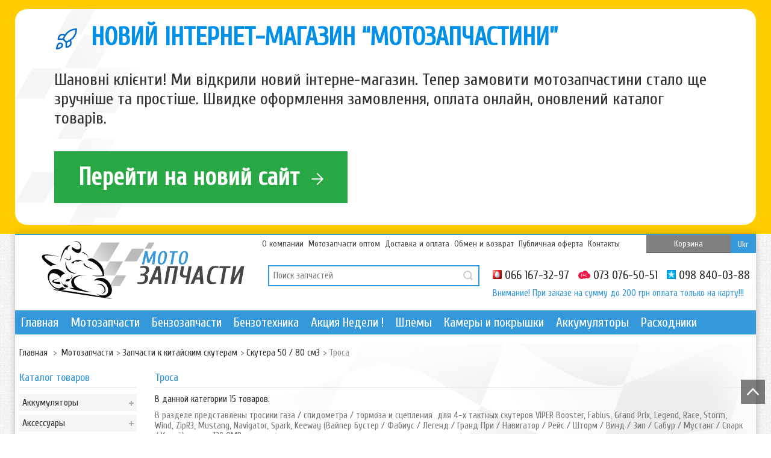

--- FILE ---
content_type: text/html; charset=utf-8
request_url: https://moto-zapchasti.com.ua/ru/249-trosa-
body_size: 47053
content:

<!DOCTYPE html PUBLIC "-//W3C//DTD XHTML 1.1//EN" "http://www.w3.org/TR/xhtml11/DTD/xhtml11.dtd">
<!--[if lt IE 7]> <html class="no-js lt-ie9 lt-ie8 lt-ie7 " lang="ru"> <![endif]-->
<!--[if IE 7]><html class="no-js lt-ie9 lt-ie8 ie7" lang="ru"> <![endif]-->
<!--[if IE 8]><html class="no-js lt-ie9 ie8" lang="ru"> <![endif]-->
<!--[if gt IE 8]> <html class="no-js ie9" lang="ru"> <![endif]-->
<html xmlns="http://www.w3.org/1999/xhtml" xml:lang="ru">
<head id="head">
	<title>&#1058;&#1088;&#1086;&#1089;&#1072;  - &#1052;&#1086;&#1090;&#1086;&#1079;&#1072;&#1087;&#1095;&#1072;&#1089;&#1090;&#1080;</title>
			<meta name="description" content="В разделе представлены тросики газа / спидометра / тормоза и сцепления для 4-х тактных скутеров VIPER Booster, Fabius, Grand Prix, Legend, Race, Storm, Wind, ZipR3, Mustang, Navigator, Spark, Keeway (Вайпер Бустер / Фабиус / Легенд / Гранд При / Навигатор / Рейс / Шторм / Винд / Зип / Сабур / Мустанг / Спарк / Кивей), мотор 139 QMB." />
		
	<meta http-equiv="Content-Type" content="application/xhtml+xml; charset=utf-8" />
	<meta http-equiv="content-language" content="ru-uk" />
	<meta name="robots" content="index,follow" />
	<link rel="icon" type="image/vnd.microsoft.icon" href="/img/favicon.ico?1756673108" />
	<link rel="shortcut icon" type="image/x-icon" href="/img/favicon.ico?1756673108" />
	<link href='https://fonts.googleapis.com/css?family=Cuprum&subset=latin,cyrillic' rel='stylesheet' type='text/css'>
	<script type="fd8dd5c9e6ae1c44e586e051-text/javascript">
		var baseDir = 'https://moto-zapchasti.com.ua/';
		var baseUri = 'https://moto-zapchasti.com.ua/';
		var static_token = '67def3da837fe669cb4762224c45401e';
		var token = '62f3e633c9fb5a94a141589eb641e04f';
		var priceDisplayPrecision = 2;
		var priceDisplayMethod = 0;
		var roundMode = 2;
	</script>
						<link href="/themes/UniqueShop/css/global.css?ver=011225" rel="stylesheet" type="text/css" media="all" />
					<link href="/themes/UniqueShop/css/scenes.css?ver=011225" rel="stylesheet" type="text/css" media="all" />
					<link href="/themes/UniqueShop/css/category.css?ver=011225" rel="stylesheet" type="text/css" media="all" />
					<link href="/themes/UniqueShop/css/product_list.css?ver=011225" rel="stylesheet" type="text/css" media="all" />
					<link href="/themes/UniqueShop/css/modules/blockcategories/blockcategories.css?ver=011225" rel="stylesheet" type="text/css" media="all" />
					<link href="/themes/UniqueShop/css/modules/blockcart/blockcart.css?ver=011225" rel="stylesheet" type="text/css" media="all" />
					<link href="/js/jquery/plugins/autocomplete/jquery.autocomplete.css?ver=011225" rel="stylesheet" type="text/css" media="all" />
					<link href="/themes/UniqueShop/css/tptnResponsive.css?ver=011225" rel="stylesheet" type="text/css" media="all" />
					<link href="/modules/tptnthemeconfig/css/configstyle.css?ver=011225" rel="stylesheet" type="text/css" media="all" />
					<link href="/themes/UniqueShop/css/modules/editorial/editorial.css?ver=011225" rel="stylesheet" type="text/css" media="all" />
					<link href="/themes/UniqueShop/css/modules/productscategory/productscategory.css?ver=011225" rel="stylesheet" type="text/css" media="all" />
					<link href="/modules/mailalerts/mailalerts.css?ver=011225" rel="stylesheet" type="text/css" media="all" />
					<link href="/themes/UniqueShop/css/modules/blocktopmenu/css/superfish-modified.css?ver=011225" rel="stylesheet" type="text/css" media="all" />
				<link href="https://fonts.googleapis.com/css?family=Open+Sans:400,600" rel="stylesheet" type="text/css" />
						<script type="fd8dd5c9e6ae1c44e586e051-text/javascript" src="/js/jquery/jquery-1.7.2.min.js"></script>
					<script type="fd8dd5c9e6ae1c44e586e051-text/javascript" src="/js/jquery/jquery-migrate-1.2.1.js"></script>
					<script type="fd8dd5c9e6ae1c44e586e051-text/javascript" src="/js/jquery/plugins/jquery.easing.js"></script>
					<script type="fd8dd5c9e6ae1c44e586e051-text/javascript" src="/js/tools.js"></script>
					<script type="fd8dd5c9e6ae1c44e586e051-text/javascript" src="/themes/UniqueShop/js/tools/treeManagement.js"></script>
					<script type="fd8dd5c9e6ae1c44e586e051-text/javascript" src="/themes/UniqueShop/js/modules/blockcart/ajax-cart.js"></script>
					<script type="fd8dd5c9e6ae1c44e586e051-text/javascript" src="/js/jquery/plugins/autocomplete/jquery.autocomplete.js"></script>
					<script type="fd8dd5c9e6ae1c44e586e051-text/javascript" src="/js/jquery/plugins/jquery.cooki-plugin.js"></script>
					<script type="fd8dd5c9e6ae1c44e586e051-text/javascript" src="/js/jquery/plugins/jquery.idTabs.js"></script>
					<script type="fd8dd5c9e6ae1c44e586e051-text/javascript" src="/modules/tptnthemeconfig/js/configjs.js"></script>
					<script type="fd8dd5c9e6ae1c44e586e051-text/javascript" src="/modules/productscategory/productscategory.js"></script>
					<script type="fd8dd5c9e6ae1c44e586e051-text/javascript" src="/js/jquery/plugins/jquery.scrollTo.js"></script>
					<script type="fd8dd5c9e6ae1c44e586e051-text/javascript" src="/js/jquery/plugins/jquery.serialScroll.js"></script>
					<script type="fd8dd5c9e6ae1c44e586e051-text/javascript" src="/themes/UniqueShop/js/modules/blocktopmenu/js/hoverIntent.js"></script>
					<script type="fd8dd5c9e6ae1c44e586e051-text/javascript" src="/themes/UniqueShop/js/modules/blocktopmenu/js/superfish-modified.js"></script>
				
	<link href="/themes/UniqueShop/css/skins/Blue.css" rel="stylesheet" type="text/css" media="all" />		

					<script type="fd8dd5c9e6ae1c44e586e051-text/javascript">

						var tptn_layout = "boxed",

							tptn_theme_path = "/themes/UniqueShop/css/";

					</script>

    <meta name="google-site-verification" content="GkBXhRHkDu5WfnJzs_HzlT7N-94_l7-bkfNYFb22D6U" />
	
		<!-- Global site tag (gtag.js) - Google Analytics -->
		<script async src="https://www.googletagmanager.com/gtag/js?id=UA-64286490-2" type="fd8dd5c9e6ae1c44e586e051-text/javascript"></script>
		<script type="fd8dd5c9e6ae1c44e586e051-text/javascript">
			window.dataLayer = window.dataLayer || [];
			function gtag(){dataLayer.push(arguments);}
			gtag('js', new Date());
			gtag('config', 'UA-64286490-2');
		</script>
	

				
</head>

<body itemscope="" itemtype="http://schema.org/WebPage" id="category" class="category">

<div itemscope itemtype="http://schema.org/LocalBusiness">
	<meta itemprop="name" content="Мотозапчасти"></span>
	<meta itemprop="openingHours" content="09:00-19:00">
	<meta itemprop="telephone" content="066-167-32-97">
	<meta itemprop="telephone" content="073-076-50-51 ">
	<meta itemprop="telephone" content="098-840-03-88">
	<meta itemprop="image" content="https://moto-zapchasti.com.ua/img/logo.jpg">
	<meta itemprop="priceRange" content="200-250000 UAH">
	<span itemprop="address" itemscope itemtype="//schema.org/PostalAddress">
		<meta itemprop="addressCountry" content="Украина">
		<meta itemprop="addressLocality" content="Харьков">
		<meta itemprop="streetAddress" content="проспект Льва Ландау, 182">
		</span>
</div>





<div id="wrapper">
	<div class="new-site-block">
		<div class="new-site-block-inner">
			<div class="text_and_button_block">
				<div class="new-site-text_block">
					<div class="title-block"><img src="/img/rocket.svg"> НОВИЙ ІНТЕРНЕТ-МАГАЗИН &ldquo;МОТОЗАПЧАСТИНИ&rdquo;</div>
					<p>Шановні клієнти! Ми відкрили новий інтерне-магазин.  Тепер замовити мотозапчастини стало ще зручніше та простіше. Швидке оформлення замовлення, оплата онлайн, оновлений каталог товарів.</p>
				</div>
				<div class="new-site-button_block">
					<a class="btn-shine" href="https://moto-zapchasti.com/">Перейти на новий сайт
						<svg width="30" height="30" viewBox="0 0 30 30" fill="none" xmlns="http://www.w3.org/2000/svg">
							<path d="M6.25 15H23.75M23.75 15L15 6.25M23.75 15L15 23.75" stroke="white" stroke-width="2" stroke-linecap="round" stroke-linejoin="round"/>
						</svg>
					</a>
				</div>
			</div>
		</div>
	</div>
	<div id="bg_overlay"></div>

	<div class="wrap">

		<div id="back-top"></div>

		<div id="page">
			<!-- Header -->
			<header id="header">
				<div id="header_right" class="row" style="height: 125px;"><div class="header-right-block">

						
													<!-- Block currencies module tema-->
							<div id="currencies_block_top">
								
								<div class="block-lang">
									<ul id="first-languages" class="languages-block_ul toogle_content">
																					<li class="selected">
																										<!--								<img src="https://moto-zapchasti.com.ua/img/l/1.jpg" alt="ru" width="16" height="11" /> -->
														<span>Ru</span>
																									</li>
																					<li >
																																																	<a href="https://moto-zapchasti.com.ua/uk/249-trosa-" title="Ukr" rel="alternate" hreflang="uk">
																																										<!--								<img src="https://moto-zapchasti.com.ua/img/l/2.jpg" alt="uk" width="16" height="11" /> -->
														<span>Ukr</span>
																											</a>
																								</li>
																			</ul>
								</div>


							</div>
							<!-- Block currencies module tema end-->
						


						<div class="header-menu">
							<a href="/content/4-about-us" title="О компании">О компании</a>
							<a href="/content/7-motozapchasti-optom" title="Мотозапчасти оптом" style="">Мотозапчасти оптом</a>
							<a href="/content/1-delivery-payment" title="Доставка и оплата">Доставка и оплата</a>
							<a href="/content/9-obmen-i-vozvrat" title="Обмен и возврат">Обмен и возврат</a>
							<a href="/content/10-publichna-oferta" title="Публичная оферта">Публичная оферта</a>
							<a href="/content/6-kontakty" title="Контакты" style="margin-right: 20px;">Контакты</a>
						</div>


						
						
							<div class="newcart">Корзина</div>
												<div class="header-phone">
							<img src="/img/mts.png" width="15" height="15"/><span>066 167-32-97</span>
							<img src="/img/life.png" width="20"/><span>073 076-50-51</span>
							<img src="/img/ks.png" width="15" height="15"/><span>098 840-03-88</span>
							<br />
							<b style="padding:10px 0px 0px 0px; font-size:15px; font-weight:normal; color:#3498DB; display:block;">Внимание! При заказе на сумму до 200 грн оплата только на карту!!!</b>
						</div>


					</div>
					<a id="header_logo" href="https://moto-zapchasti.com.ua/" title="&#1052;&#1086;&#1090;&#1086;&#1079;&#1072;&#1087;&#1095;&#1072;&#1089;&#1090;&#1080;">
													<img class="logo" src="/img/motozapchasti-ru.svg" alt="&#1052;&#1086;&#1090;&#1086;&#1079;&#1072;&#1087;&#1095;&#1072;&#1089;&#1090;&#1080;" width="385" height="114" />
											</a>
					<div id="tptnsearch">
	<form method="get" action="https://moto-zapchasti.com.ua/ru/search" id="searchbox">
		<label for="search_query_top"></label>
		<input type="hidden" name="controller" value="search" />
		<input type="hidden" name="orderby" value="position" />
		<input type="hidden" name="orderway" value="desc" />
		<input class="search_query" type="text" id="search_query_top" name="search_query" value="Поиск запчастей" onfocus="if (!window.__cfRLUnblockHandlers) return false; javascript:if(this.value=='Поиск запчастей')this.value='';" onblur="if (!window.__cfRLUnblockHandlers) return false; javascript:if(this.value=='')this.value='Поиск запчастей';" data-cf-modified-fd8dd5c9e6ae1c44e586e051-="" />
		<input type="submit" name="submit_search" value="" class="button" />
	</form>
</div>
<script type="fd8dd5c9e6ae1c44e586e051-text/javascript">
	var moduleDir = "/modules/tptnsearch/";
	// <![CDATA[
		$('document').ready( function() {
			$("#search_query_top")
				.autocomplete(moduleDir + "tptnsearch_ajax.php", {
						minChars: 3,
						max: 10,
						width: 300,
						selectFirst: false,
						scroll: false,
						dataType: "json",
						formatItem: function(data, i, max, value, term) {
							return value;
						},
						parse: function(data) {
							var mytab = new Array();	
							for (var i = 0; i < data.length; i++){
								if (data[i].pname.length > 35){
									var pname = jQuery.trim(data[i].pname).substring(0, 35).split(" ").slice(0, -1).join(" ") + "...";      
								}else{
									var pname = data[i].pname;
								}
								mytab[mytab.length] = { data: data[i], value: '<img class="ac_product_img" src="' + data[i].product_image + '" alt="' + data[i].pname + '" height="30" />' + '<span class="ac_product_name">' + pname + '</span>' };
							}
								
							 //data[i].product_link = "https://moto-zapchasti.com.ua/ru/search&search_query=" + $(this).val ;
							 //mytab[mytab.length] = { data: data[i], value: '<span class="ac_more_link">More</span>' };
							return mytab;
						},
						extraParams: {
							ajaxSearch: 1,
							id_lang: 1
						}
					}
				)
				.result(function(event, data, formatted) {
					$('#search_query_top').val(data.pname);
					document.location.href = data.product_link;
				})
		});
	// ]]>
	</script>




<script type="fd8dd5c9e6ae1c44e586e051-text/javascript">
var CUSTOMIZE_TEXTFIELD = 1;
var img_dir = 'https://moto-zapchasti.com.ua/themes/UniqueShop/img/';
</script>
<script type="fd8dd5c9e6ae1c44e586e051-text/javascript">
var customizationIdMessage = 'Модификация №';
var removingLinkText = 'удалить этот товар из моей корзины';
var freeShippingTranslation = 'Бесплатная доставка!';
var freeProductTranslation = 'Бесплатно!';
var delete_txt = 'Удалить';
var generated_date = 1768923417;
</script>


<!-- MODULE Block cart -->
	<!--<h4 class="title_block">
		<a href="https://moto-zapchasti.com.ua/ru/order" title="Посмотреть корзину" rel="nofollow">Корзина</a>
				<span id="block_cart_expand" class="hidden">&nbsp;</span>
		<span id="block_cart_collapse" >&nbsp;</span>
			</h4>-->
    
<div id="cart_block" class="block exclusive">

	<div class="block_content">
	<!-- block summary -->
	<div id="cart_block_summary" class="collapsed">
		<span class="ajax_cart_quantity" style="display:none;">0</span>
		<span class="ajax_cart_product_txt_s" style="display:none">товары(ов)</span>
		<span class="ajax_cart_product_txt" >товар</span>
		<span class="ajax_cart_total" style="display:none">
					</span>
		<span class="ajax_cart_no_product" >(пусто)</span>
	</div>
	<!-- block list of products -->
	<div id="cart_block_list" class="expanded">
			<p  id="cart_block_no_products">Нет товаров</p>
				<p id="cart-prices">
			<span id="cart_block_shipping_cost" class="price ajax_cart_shipping_cost">0,00грн</span>
			<span>Доставка</span>
			<br/>
									<span id="cart_block_total" class="price ajax_block_cart_total">0,00грн</span>
			<span>Итого</span>
		</p>
				<p id="cart-buttons">
			<a href="https://moto-zapchasti.com.ua/ru/order" class="button_small" title="Посмотреть корзину" rel="nofollow">Корзина</a>			<a href="https://moto-zapchasti.com.ua/ru/order" id="button_order_cart" class="exclusive" title="Оформить" rel="nofollow"><span></span>Оформить</a>
		</p>
	</div>
	</div>
</div>
<!-- /MODULE Block cart -->

	</div>
	<!-- Menu -->
	<div id="tptntopmenu">
		<div class="row">
			<ul id="mega-menu-1" class="mega-menu">
				<li><a href="/">Главная</a></li>
<li ><a href="https://moto-zapchasti.com.ua/ru/6-motozapchasti">Мотозапчасти</a><ul><li ><a href="https://moto-zapchasti.com.ua/ru/14-zapchasti-k-kitajskim-mopedam">Запчасти к китайским мопедам</a><ul><li ><a href="https://moto-zapchasti.com.ua/ru/15-delta">Дельта</a><ul><li ><a href="https://moto-zapchasti.com.ua/ru/68-dvigatel">Двигатель</a></li><li ><a href="https://moto-zapchasti.com.ua/ru/70-elektrika">Электрика</a></li><li ><a href="https://moto-zapchasti.com.ua/ru/71-khodovaya">Ходовая</a></li><li ><a href="https://moto-zapchasti.com.ua/ru/76-raskhodniki">Расходники</a></li><li ><a href="https://moto-zapchasti.com.ua/ru/77-drugie-zapchasti">Другие запчасти</a></li><li ><a href="https://moto-zapchasti.com.ua/ru/193-privod">Привод</a></li><li ><a href="https://moto-zapchasti.com.ua/ru/198-tormoznaya-sistema-">Тормозная система </a></li><li ><a href="https://moto-zapchasti.com.ua/ru/208-porshni-i-kolca">Поршни и кольца</a></li><li ><a href="https://moto-zapchasti.com.ua/ru/223-kolenvaly-">Коленвалы </a></li><li ><a href="https://moto-zapchasti.com.ua/ru/246-trosa">Троса</a></li><li ><a href="https://moto-zapchasti.com.ua/ru/263-prokladki-">Прокладки </a></li><li ><a href="https://moto-zapchasti.com.ua/ru/275-porshnevaya-golovka">Поршневая / Головка</a></li></ul></li><li ><a href="https://moto-zapchasti.com.ua/ru/16-alfa">Альфа</a><ul><li ><a href="https://moto-zapchasti.com.ua/ru/72-dvigatel">Двигатель</a></li><li ><a href="https://moto-zapchasti.com.ua/ru/73-drugie-zapchasti">Другие запчасти</a></li><li ><a href="https://moto-zapchasti.com.ua/ru/74-elektrika">Электрика</a></li><li ><a href="https://moto-zapchasti.com.ua/ru/75-raskhodniki">Расходники</a></li><li ><a href="https://moto-zapchasti.com.ua/ru/78-khodovaya">Ходовая</a></li><li ><a href="https://moto-zapchasti.com.ua/ru/194-privod">Привод</a></li><li ><a href="https://moto-zapchasti.com.ua/ru/199-tormoznaya-sistema">Тормозная система</a></li><li ><a href="https://moto-zapchasti.com.ua/ru/209-porshni-i-kolca">Поршни и кольца</a></li><li ><a href="https://moto-zapchasti.com.ua/ru/224-kolenvaly">Коленвалы</a></li><li ><a href="https://moto-zapchasti.com.ua/ru/247-trosa-">Троса </a></li><li ><a href="https://moto-zapchasti.com.ua/ru/264-prokladki-">Прокладки </a></li><li ><a href="https://moto-zapchasti.com.ua/ru/276-porshnevaya-golovka">Поршневая / Головка</a></li></ul></li><li ><a href="https://moto-zapchasti.com.ua/ru/17-vajper-aktiv-sport-gs-110125">Вайпер Актив / Спорт GS-110/125</a><ul><li ><a href="https://moto-zapchasti.com.ua/ru/18-dvigatel">Двигатель</a></li><li ><a href="https://moto-zapchasti.com.ua/ru/19-khodovaya">Ходовая</a></li><li ><a href="https://moto-zapchasti.com.ua/ru/20-diski-i-pokryshki">Диски и покрышки</a></li><li ><a href="https://moto-zapchasti.com.ua/ru/21-raskhodniki">Расходники</a></li><li ><a href="https://moto-zapchasti.com.ua/ru/22-akskssuary">Акскссуары</a></li><li ><a href="https://moto-zapchasti.com.ua/ru/23-elektrika">Электрика</a></li><li ><a href="https://moto-zapchasti.com.ua/ru/24-drugie-zapchasti">Другие запчасти</a></li><li ><a href="https://moto-zapchasti.com.ua/ru/195-privod">Привод</a></li><li ><a href="https://moto-zapchasti.com.ua/ru/200-tormoznaya-sistema">Тормозная система</a></li><li ><a href="https://moto-zapchasti.com.ua/ru/210-porshni-i-kolca">Поршни и кольца</a></li><li ><a href="https://moto-zapchasti.com.ua/ru/225-kolenvaly">Коленвалы</a></li><li ><a href="https://moto-zapchasti.com.ua/ru/233-plastik-kuzov">Пластик / кузов</a></li><li ><a href="https://moto-zapchasti.com.ua/ru/248-trosa-">Троса </a></li><li ><a href="https://moto-zapchasti.com.ua/ru/265-prokladki-">Прокладки </a></li><li ><a href="https://moto-zapchasti.com.ua/ru/277-porshnevaya-golovka">Поршневая / Головка</a></li></ul></li><li ><a href="https://moto-zapchasti.com.ua/ru/274-velomotor">Веломотор</a></li></ul></li><li ><a href="https://moto-zapchasti.com.ua/ru/25-zapchasti-k-kitajskim-skuteram">Запчасти к китайским скутерам</a><ul><li ><a href="https://moto-zapchasti.com.ua/ru/26-skutera-50-80-sm3">Скутера 50 / 80 см3</a><ul><li ><a href="https://moto-zapchasti.com.ua/ru/88-dvigatel">Двигатель</a></li><li ><a href="https://moto-zapchasti.com.ua/ru/89-porshnevaya-golovka">Поршневая / Головка</a></li><li ><a href="https://moto-zapchasti.com.ua/ru/90-raskhodniki">Расходники</a></li><li ><a href="https://moto-zapchasti.com.ua/ru/91-drugie-zapchasti">Другие запчасти</a></li><li ><a href="https://moto-zapchasti.com.ua/ru/186-elektrika-">Электрика </a></li><li ><a href="https://moto-zapchasti.com.ua/ru/201-tormoznaya-sistema">Тормозная система</a></li><li ><a href="https://moto-zapchasti.com.ua/ru/211-porshni-i-kolca">Поршни и кольца</a></li><li ><a href="https://moto-zapchasti.com.ua/ru/216-khodovaya-">Ходовая </a></li><li ><a href="https://moto-zapchasti.com.ua/ru/218-kolenvaly-">Коленвалы </a></li><li ><a href="https://moto-zapchasti.com.ua/ru/238-variatory-i-ikh-chasti">Вариаторы и их части</a></li><li ><a href="https://moto-zapchasti.com.ua/ru/240-plastik-kuzov">Пластик / кузов</a></li><li  class="sfHoverForce"><a href="https://moto-zapchasti.com.ua/ru/249-trosa-">Троса </a></li><li ><a href="https://moto-zapchasti.com.ua/ru/266-prokladki-">Прокладки </a></li></ul></li><li ><a href="https://moto-zapchasti.com.ua/ru/27-skutera-125-150-sm3">Скутера 125 / 150 см3</a><ul><li ><a href="https://moto-zapchasti.com.ua/ru/92-dvigatel">Двигатель</a></li><li ><a href="https://moto-zapchasti.com.ua/ru/93-porshnevaya-golovka">Поршневая / Головка</a></li><li ><a href="https://moto-zapchasti.com.ua/ru/94-raskhodniki">Расходники</a></li><li ><a href="https://moto-zapchasti.com.ua/ru/95-drugie-zapchasti">Другие запчасти</a></li><li ><a href="https://moto-zapchasti.com.ua/ru/187-elektrika">Электрика</a></li><li ><a href="https://moto-zapchasti.com.ua/ru/202-tormoznaya-sistema">Тормозная система</a></li><li ><a href="https://moto-zapchasti.com.ua/ru/212-porshni-i-kolca">Поршни и кольца</a></li><li ><a href="https://moto-zapchasti.com.ua/ru/217-khodovaya">Ходовая</a></li><li ><a href="https://moto-zapchasti.com.ua/ru/219-kolenvaly-">Коленвалы </a></li><li ><a href="https://moto-zapchasti.com.ua/ru/239-variatory-i-ikh-chasti">Вариаторы и их части</a></li><li ><a href="https://moto-zapchasti.com.ua/ru/241-plastik-kuzov">Пластик / кузов</a></li><li ><a href="https://moto-zapchasti.com.ua/ru/250-trosa">Троса</a></li><li ><a href="https://moto-zapchasti.com.ua/ru/267-prokladki-">Прокладки </a></li></ul></li><li ><a href="https://moto-zapchasti.com.ua/ru/65-skuter-kanunitb-5060-sm3-cepnik">Скутер Kanuni/TB-50/60 см3 цепник</a></li><li ><a href="https://moto-zapchasti.com.ua/ru/145-maksiskutera-150-250-sm3">Максискутера 150 / 250 см3</a><ul><li ><a href="https://moto-zapchasti.com.ua/ru/346-dvigatel">Двигатель</a></li><li ><a href="https://moto-zapchasti.com.ua/ru/347-pokryshki-i-kamery">Покрышки и камеры</a></li><li ><a href="https://moto-zapchasti.com.ua/ru/348-raskhodniki">Расходники</a></li><li ><a href="https://moto-zapchasti.com.ua/ru/349-golovka-cilindr">Головка / Цилиндр</a></li><li ><a href="https://moto-zapchasti.com.ua/ru/350-elektrika">Электрика</a></li></ul></li></ul></li><li ><a href="https://moto-zapchasti.com.ua/ru/28-zapchasti-k-yaponskim-skuteram">Запчасти к японским скутерам</a><ul><li ><a href="https://moto-zapchasti.com.ua/ru/29-honda">Honda</a><ul><li ><a href="https://moto-zapchasti.com.ua/ru/79-dvigatel">Двигатель</a></li><li ><a href="https://moto-zapchasti.com.ua/ru/80-khodovaya">Ходовая</a></li><li ><a href="https://moto-zapchasti.com.ua/ru/81-elektrika">Электрика</a></li><li ><a href="https://moto-zapchasti.com.ua/ru/96-porshnevaya">Поршневая</a></li><li ><a href="https://moto-zapchasti.com.ua/ru/97-raskhodniki">Расходники</a></li><li ><a href="https://moto-zapchasti.com.ua/ru/204-tormoznaya-sistema">Тормозная система</a></li><li ><a href="https://moto-zapchasti.com.ua/ru/213-porshni-i-kolca">Поршни и кольца</a></li><li ><a href="https://moto-zapchasti.com.ua/ru/220-kolenvaly">Коленвалы</a></li><li ><a href="https://moto-zapchasti.com.ua/ru/235-variatory-i-ikh-chasti">Вариаторы и их части</a></li><li ><a href="https://moto-zapchasti.com.ua/ru/242-plastik-kuzov">Пластик / кузов</a></li><li ><a href="https://moto-zapchasti.com.ua/ru/268-prokladki-salniki">Прокладки / Сальники</a></li><li ><a href="https://moto-zapchasti.com.ua/ru/364-trosa">Троса</a></li></ul></li><li ><a href="https://moto-zapchasti.com.ua/ru/30-suzuki">Suzuki</a><ul><li ><a href="https://moto-zapchasti.com.ua/ru/82-dvigatel">Двигатель</a></li><li ><a href="https://moto-zapchasti.com.ua/ru/83-khodovaya">Ходовая</a></li><li ><a href="https://moto-zapchasti.com.ua/ru/84-elektrika">Электрика</a></li><li ><a href="https://moto-zapchasti.com.ua/ru/98-porshnevaya">Поршневая</a></li><li ><a href="https://moto-zapchasti.com.ua/ru/99-raskhodniki">Расходники</a></li><li ><a href="https://moto-zapchasti.com.ua/ru/205-tormoznaya-sistema">Тормозная система</a></li><li ><a href="https://moto-zapchasti.com.ua/ru/214-porshni-i-kolca">Поршни и кольца</a></li><li ><a href="https://moto-zapchasti.com.ua/ru/221-kolenvaly">Коленвалы</a></li><li ><a href="https://moto-zapchasti.com.ua/ru/236-variatory-i-ikh-chasti">Вариаторы и их части</a></li><li ><a href="https://moto-zapchasti.com.ua/ru/243-plastik-kuzov">Пластик / кузов</a></li><li ><a href="https://moto-zapchasti.com.ua/ru/269-prokladki-salniki">Прокладки / Сальники</a></li></ul></li><li ><a href="https://moto-zapchasti.com.ua/ru/31-yamaha">Yamaha</a><ul><li ><a href="https://moto-zapchasti.com.ua/ru/85-dvigatel">Двигатель</a></li><li ><a href="https://moto-zapchasti.com.ua/ru/86-khodovaya">Ходовая</a></li><li ><a href="https://moto-zapchasti.com.ua/ru/87-elektrika">Электрика</a></li><li ><a href="https://moto-zapchasti.com.ua/ru/100-raskhodniki">Расходники</a></li><li ><a href="https://moto-zapchasti.com.ua/ru/101-cilindr-golovka">Цилиндр / Головка</a></li><li ><a href="https://moto-zapchasti.com.ua/ru/206-tormoznaya-sistema">Тормозная система</a></li><li ><a href="https://moto-zapchasti.com.ua/ru/215-porshni-i-kolca">Поршни и кольца</a></li><li ><a href="https://moto-zapchasti.com.ua/ru/222-kolenvaly">Коленвалы</a></li><li ><a href="https://moto-zapchasti.com.ua/ru/237-variatory-i-ikh-chasti">Вариаторы и их части</a></li><li ><a href="https://moto-zapchasti.com.ua/ru/244-plastik-kuzov">Пластик / кузов</a></li><li ><a href="https://moto-zapchasti.com.ua/ru/270-prokladki-salniki">Прокладки / Сальники</a></li><li ><a href="https://moto-zapchasti.com.ua/ru/363-trosa">Троса</a></li></ul></li><li ><a href="https://moto-zapchasti.com.ua/ru/291-maksiskuter-suzuki-vecstar-an-125150-">Максискутер Suzuki Vecstar AN-125/150 </a></li><li ><a href="https://moto-zapchasti.com.ua/ru/292-maksiskuter-yamaha-cygnus-zy-125">Максискутер Yamaha Cygnus ZY-125</a></li><li ><a href="https://moto-zapchasti.com.ua/ru/293-maksiskuter-suzuki-burgman-an-250400">Максискутер Suzuki Burgman AN-250/400</a></li><li ><a href="https://moto-zapchasti.com.ua/ru/294-maksiskuter-yamaha-majesty-yp-125250">Максискутер Yamaha Majesty YP-125/250</a></li><li ><a href="https://moto-zapchasti.com.ua/ru/295-maksiskuter-honda-spacy-ch-125">Максискутер Honda Spacy CH-125</a></li><li ><a href="https://moto-zapchasti.com.ua/ru/345-maksiskuter-honda-kab250400">Максискутер Honda KAB250/400</a></li></ul></li><li ><a href="https://moto-zapchasti.com.ua/ru/32-zapchasti-k-inostrannym-motociklam">Запчасти к иностранным мотоциклам</a><ul><li ><a href="https://moto-zapchasti.com.ua/ru/105-viper-musstang-sabur-cgcb-125150-">Viper / Musstang / Sabur CG/CB-125/150 </a><ul><li ><a href="https://moto-zapchasti.com.ua/ru/155-dvigatel">Двигатель</a></li><li ><a href="https://moto-zapchasti.com.ua/ru/156-diski-i-motoshiny">Диски и мотошины</a></li><li ><a href="https://moto-zapchasti.com.ua/ru/157-elektronika">Электроника</a></li><li ><a href="https://moto-zapchasti.com.ua/ru/158-khodovaya">Ходовая</a></li><li ><a href="https://moto-zapchasti.com.ua/ru/159-transmissiya-">Трансмиссия </a></li><li ><a href="https://moto-zapchasti.com.ua/ru/203-tormoznaya-sistema">Тормозная система</a></li><li ><a href="https://moto-zapchasti.com.ua/ru/251-cilindr-golovka">Цилиндр / Головка</a></li><li ><a href="https://moto-zapchasti.com.ua/ru/271-prokladki-salniki-">Прокладки / сальники </a></li></ul></li><li ><a href="https://moto-zapchasti.com.ua/ru/106-tricikl-zubr-foton-cgcb-125200">трицикл ZUBR / FOTON CG/CB-125/200</a></li><li ><a href="https://moto-zapchasti.com.ua/ru/127-yamaha-ybr-125">Yamaha YBR 125</a><ul><li ><a href="https://moto-zapchasti.com.ua/ru/351-dvigatel">Двигатель</a></li><li ><a href="https://moto-zapchasti.com.ua/ru/352-transmissiya">Трансмиссия</a></li><li ><a href="https://moto-zapchasti.com.ua/ru/353-elektrika">Электрика</a></li><li ><a href="https://moto-zapchasti.com.ua/ru/354-raskhodniki">Расходники</a></li><li ><a href="https://moto-zapchasti.com.ua/ru/355-pokryshki-diski">Покрышки / Диски</a></li><li ><a href="https://moto-zapchasti.com.ua/ru/356-plastik-kuzov">Пластик / Кузов</a></li><li ><a href="https://moto-zapchasti.com.ua/ru/357-cilindr-golovka">Цилиндр / Головка</a></li></ul></li><li ><a href="https://moto-zapchasti.com.ua/ru/151-zongschen-viper-keeway-lifan-200400-sm3">Zongschen / Viper / Keeway / Lifan 200/400 см3</a><ul><li ><a href="https://moto-zapchasti.com.ua/ru/283-dvigatel-">Двигатель </a></li><li ><a href="https://moto-zapchasti.com.ua/ru/284-diski-i-pokryshki">Диски и покрышки</a></li><li ><a href="https://moto-zapchasti.com.ua/ru/285-cilindr-golovka">Цилиндр / Головка</a></li><li ><a href="https://moto-zapchasti.com.ua/ru/286-khodovaya-">Ходовая </a></li><li ><a href="https://moto-zapchasti.com.ua/ru/287-elektronika">Электроника</a></li><li ><a href="https://moto-zapchasti.com.ua/ru/288-raskhodniki">Расходники</a></li><li ><a href="https://moto-zapchasti.com.ua/ru/289-transmissiya-">Трансмиссия </a></li><li ><a href="https://moto-zapchasti.com.ua/ru/290-toplivnaya">Топливная</a></li></ul></li><li ><a href="https://moto-zapchasti.com.ua/ru/197-honda-sh-125300">Honda SH-125/300</a><ul><li ><a href="https://moto-zapchasti.com.ua/ru/296-cilindr-golovka">Цилиндр / Головка</a></li><li ><a href="https://moto-zapchasti.com.ua/ru/297-diski-i-pokryshki">Диски и покрышки</a></li><li ><a href="https://moto-zapchasti.com.ua/ru/298-raskhodniki-">Расходники </a></li><li ><a href="https://moto-zapchasti.com.ua/ru/299-variatory-i-ikh-chasti">Вариаторы и их части</a></li><li ><a href="https://moto-zapchasti.com.ua/ru/300-dvigatel-">Двигатель </a></li><li ><a href="https://moto-zapchasti.com.ua/ru/301-khodovaya-chast-">Ходовая часть </a></li><li ><a href="https://moto-zapchasti.com.ua/ru/302-elektrika-">Электрика </a></li></ul></li><li ><a href="https://moto-zapchasti.com.ua/ru/323-suzuki-gs-125gn-250">Suzuki GS-125/GN-250</a></li><li ><a href="https://moto-zapchasti.com.ua/ru/324-pitbajk-50-125-sm3">Питбайк 50-125 см3</a></li></ul></li><li ><a href="https://moto-zapchasti.com.ua/ru/33-zapchasti-k-otechestvennym-motociklam">Запчасти к отечественным мотоциклам</a><ul><li ><a href="https://moto-zapchasti.com.ua/ru/34-minsk">Минск</a></li><li ><a href="https://moto-zapchasti.com.ua/ru/35-izh-yupiter-planeta">Иж Юпитер / Планета</a></li><li ><a href="https://moto-zapchasti.com.ua/ru/36-yava-cezet">Ява / CEZET</a></li><li ><a href="https://moto-zapchasti.com.ua/ru/37-ural-mt-dnepr">Урал / МТ / Днепр</a></li><li ><a href="https://moto-zapchasti.com.ua/ru/62-voskhod">Восход</a></li><li ><a href="https://moto-zapchasti.com.ua/ru/245-moped-karpaty-verkhovina-riga">мопед Карпаты / Верховина / Рига</a></li><li ><a href="https://moto-zapchasti.com.ua/ru/332-muravej">Муравей</a></li></ul></li><li ><a href="https://moto-zapchasti.com.ua/ru/161-zapchasti-na-kvadrocikly">Запчасти на квадроциклы</a><ul><li ><a href="https://moto-zapchasti.com.ua/ru/333-detskij-atv-kvadrocikl">Детский ATV-квадроцикл</a></li><li ><a href="https://moto-zapchasti.com.ua/ru/343-kvadrocikly-150-250-sm3">Квадроциклы 150-250 см3</a></li><li ><a href="https://moto-zapchasti.com.ua/ru/362-kvadrocikly-400-1000-sm3">Квадроциклы 400-1000 см3</a></li></ul></li><li ><a href="https://moto-zapchasti.com.ua/ru/338-zapchasti-k-italyanskim-skuteram">Запчасти к итальянским скутерам</a></li></ul></li><li ><a href="https://moto-zapchasti.com.ua/ru/39-benzozapchasti">Бензозапчасти</a><ul><li ><a href="https://moto-zapchasti.com.ua/ru/40-pila-still">Пила Still</a><ul><li ><a href="https://moto-zapchasti.com.ua/ru/11-benzotekhnika">Бензотехника</a><ul><li ><a href="https://moto-zapchasti.com.ua/ru/47-benzopily">Бензопилы</a></li><li ><a href="https://moto-zapchasti.com.ua/ru/48-benzokosy">Бензокосы</a></li><li ><a href="https://moto-zapchasti.com.ua/ru/117-benzogeneratory">Бензогенераторы</a></li><li ><a href="https://moto-zapchasti.com.ua/ru/273-elektrokosy-pily">Электрокосы / пилы</a></li></ul></li></ul></li><li ><a href="https://moto-zapchasti.com.ua/ru/41-pila-goodluck-ural-tajga">Пила Goodluck / Урал / Тайга</a></li><li ><a href="https://moto-zapchasti.com.ua/ru/42-pila-partner-rebir-poulan">Пила Partner / Rebir / Poulan</a></li><li ><a href="https://moto-zapchasti.com.ua/ru/43-pila-husqvarna">Пила Husqvarna</a></li><li ><a href="https://moto-zapchasti.com.ua/ru/44-benzokosa-iskra-tajga-tekhprom">Бензокоса Искра / Тайга / ТехПром</a></li><li ><a href="https://moto-zapchasti.com.ua/ru/45-pila-master-danila">Пила Мастер Данила</a></li><li ><a href="https://moto-zapchasti.com.ua/ru/125-cepi-benzopilnye">Цепи бензопильные</a></li><li ><a href="https://moto-zapchasti.com.ua/ru/126-motoblok-kultivator">Мотоблок / Культиватор</a></li><li ><a href="https://moto-zapchasti.com.ua/ru/178-porshnevye-benzotekhnika">Поршневые бензотехника</a></li><li ><a href="https://moto-zapchasti.com.ua/ru/180-otechestvennye-pily">Отечественные пилы</a></li><li ><a href="https://moto-zapchasti.com.ua/ru/191-pila-motor-sich">Пила Мотор Сич</a></li><li ><a href="https://moto-zapchasti.com.ua/ru/232-benzogeneratory">Бензогенераторы</a></li><li ><a href="https://moto-zapchasti.com.ua/ru/304-elektrokosa-pila">Электрокоса / пила</a></li><li ><a href="https://moto-zapchasti.com.ua/ru/305-pila-oleo-mac-homelite-dolmar-maxcut">Пила Oleo-Mac / Homelite / Dolmar / Maxcut</a></li><li ><a href="https://moto-zapchasti.com.ua/ru/309-shiny-pilnye">Шины пильные</a></li></ul></li><li ><a href="https://moto-zapchasti.com.ua/ru/11-benzotekhnika">Бензотехника</a><ul><li ><a href="https://moto-zapchasti.com.ua/ru/47-benzopily">Бензопилы</a></li><li ><a href="https://moto-zapchasti.com.ua/ru/48-benzokosy">Бензокосы</a></li><li ><a href="https://moto-zapchasti.com.ua/ru/117-benzogeneratory">Бензогенераторы</a></li><li ><a href="https://moto-zapchasti.com.ua/ru/273-elektrokosy-pily">Электрокосы / пилы</a></li></ul></li><li ><a href="https://moto-zapchasti.com.ua/ru/327-akciya-nedeli-">Акция Недели ! </a></li><li ><a href="https://moto-zapchasti.com.ua/ru/58-shlemy">Шлемы</a><ul><li ><a href="https://moto-zapchasti.com.ua/ru/160-vizory-dlya-shlemov">Визоры для шлемов</a></li><li ><a href="https://moto-zapchasti.com.ua/ru/181-zakrytye-integraly-">Закрытые ( интегралы )</a></li><li ><a href="https://moto-zapchasti.com.ua/ru/182-otkrytye-polulicevye-">Открытые ( полулицевые )</a></li><li ><a href="https://moto-zapchasti.com.ua/ru/183-transformery">Трансформеры</a></li><li ><a href="https://moto-zapchasti.com.ua/ru/184-kaski">Каски</a></li><li ><a href="https://moto-zapchasti.com.ua/ru/185-krossovye">Кроссовые</a></li><li ><a href="https://moto-zapchasti.com.ua/ru/196-detskie-shlemy">Детские шлемы</a></li><li ><a href="https://moto-zapchasti.com.ua/ru/229-podshlemniki">Подшлемники</a></li><li ><a href="https://moto-zapchasti.com.ua/ru/330-chekhly-dlya-shlemov">Чехлы для шлемов</a></li></ul></li><li ><a href="https://moto-zapchasti.com.ua/ru/7-kamery-i-pokryshki">Камеры и покрышки</a><ul><li ><a href="https://moto-zapchasti.com.ua/ru/46-kamery">Камеры</a><ul><li ><a href="https://moto-zapchasti.com.ua/ru/163-kamery-dlya-mopedov">Камеры для мопедов</a></li><li ><a href="https://moto-zapchasti.com.ua/ru/164-kamery-dlya-skuterov">Камеры для скутеров</a></li><li ><a href="https://moto-zapchasti.com.ua/ru/165-kamery-dlya-motociklov">Камеры для мотоциклов</a></li><li ><a href="https://moto-zapchasti.com.ua/ru/166-kamery-dlya-tachek-i-pricepov">Камеры для тачек и прицепов</a></li><li ><a href="https://moto-zapchasti.com.ua/ru/167-kamery-dlya-kultivatorov-kvadrociklov">Камеры для культиваторов / квадроциклов</a></li><li ><a href="https://moto-zapchasti.com.ua/ru/192-kamery-dlya-velosipedov">Камеры для велосипедов</a></li></ul></li><li ><a href="https://moto-zapchasti.com.ua/ru/64-motopokryshki">Мотопокрышки</a><ul><li ><a href="https://moto-zapchasti.com.ua/ru/108-pokryshki-dlya-mopedov-alfa-delta-aktiv-vista">Покрышки для мопедов Альфа / Дельта / Актив / Виста</a></li><li ><a href="https://moto-zapchasti.com.ua/ru/109-pokryshki-dlya-kitajskikh-skuterov">Покрышки для китайских скутеров</a></li><li ><a href="https://moto-zapchasti.com.ua/ru/110-pokryshki-dlya-yaponskikh-skuterov">Покрышки для японских скутеров</a></li><li ><a href="https://moto-zapchasti.com.ua/ru/111-pokryshki-dlya-otechestvennykh-motociklov">Покрышки для отечественных мотоциклов</a></li><li ><a href="https://moto-zapchasti.com.ua/ru/112-pokryshki-dlya-inostrannykh-motociklov">Покрышки для иностранных мотоциклов</a></li><li ><a href="https://moto-zapchasti.com.ua/ru/113-pokryshki-dlya-moto-krossa-enduro">Покрышки для мото кросса / эндуро</a></li><li ><a href="https://moto-zapchasti.com.ua/ru/114-pokryshki-dlya-tachek-i-telezhek-pricepov">Покрышки для тачек и тележек, прицепов</a></li><li ><a href="https://moto-zapchasti.com.ua/ru/128-pokryshki-dlya-kvadrociklov-i-minivnedorozhnikov">Покрышки для квадроциклов и минивнедорожников</a></li><li ><a href="https://moto-zapchasti.com.ua/ru/129-motopokryshki-petroshina-rossiya-">Мотопокрышки Петрошина ( Россия )</a></li><li ><a href="https://moto-zapchasti.com.ua/ru/146-pokryshki-dlya-evropejskikh-skuterov">Покрышки для европейских скутеров</a></li></ul></li><li ><a href="https://moto-zapchasti.com.ua/ru/150-aksessuary-dlya-shin">Аксессуары для шин</a></li><li ><a href="https://moto-zapchasti.com.ua/ru/226-velopokryshki-">Велопокрышки </a></li><li ><a href="https://moto-zapchasti.com.ua/ru/252-e-bike-pokryshki">E-bike покрышки</a></li></ul></li><li ><a href="https://moto-zapchasti.com.ua/ru/8-akkumulyatory">Аккумуляторы</a><ul><li ><a href="https://moto-zapchasti.com.ua/ru/310-akkumulyatory-23a12v">Аккумуляторы 2.3A/12V</a></li><li ><a href="https://moto-zapchasti.com.ua/ru/311-akkumulyatory-4a12v">Аккумуляторы 4A/12V</a></li><li ><a href="https://moto-zapchasti.com.ua/ru/313-akkumulyatory-5a12v">Аккумуляторы 5A/12V</a></li><li ><a href="https://moto-zapchasti.com.ua/ru/314-akkumulyatory-7a12v">Аккумуляторы 7A/12V</a></li><li ><a href="https://moto-zapchasti.com.ua/ru/315-akkumulyatory-9a12v">Аккумуляторы 9A/12V</a></li><li ><a href="https://moto-zapchasti.com.ua/ru/316-vysokoampernye-akb">Высокоамперные АКБ</a></li><li ><a href="https://moto-zapchasti.com.ua/ru/317-akkumulyatory-6v">Аккумуляторы 6V</a></li><li ><a href="https://moto-zapchasti.com.ua/ru/361-elektro-akkumulyatory">Электро аккумуляторы</a></li></ul></li><li ><a href="https://moto-zapchasti.com.ua/ru/130-raskhodniki">Расходники</a><ul><li ><a href="https://moto-zapchasti.com.ua/ru/131-remni-variatora">Ремни вариатора</a></li><li ><a href="https://moto-zapchasti.com.ua/ru/132-podshipniki">Подшипники</a></li><li ><a href="https://moto-zapchasti.com.ua/ru/133-salniki">Сальники</a></li><li ><a href="https://moto-zapchasti.com.ua/ru/134-prokladki">Прокладки</a></li><li ><a href="https://moto-zapchasti.com.ua/ru/135-roliki-variatora">Ролики вариатора</a></li><li ><a href="https://moto-zapchasti.com.ua/ru/136-krepezhnye-elementy">Крепежные элементы</a></li><li ><a href="https://moto-zapchasti.com.ua/ru/137-sajlentbloki">Сайлентблоки</a></li><li ><a href="https://moto-zapchasti.com.ua/ru/138-tormoznye-kolodki">Тормозные колодки</a></li><li ><a href="https://moto-zapchasti.com.ua/ru/139-elementy-filtra">Элементы фильтра</a></li><li ><a href="https://moto-zapchasti.com.ua/ru/140-patrubok-filtra-karbyuratora">Патрубок фильтра / карбюратора</a></li><li ><a href="https://moto-zapchasti.com.ua/ru/149-remkomplekty">Ремкомплекты</a></li><li ><a href="https://moto-zapchasti.com.ua/ru/153-trosa">Троса</a></li><li ><a href="https://moto-zapchasti.com.ua/ru/179-cepi-khodovye-grm">Цепи ходовые / грм</a></li><li ><a href="https://moto-zapchasti.com.ua/ru/207-nasvechniki">Насвечники</a></li><li ><a href="https://moto-zapchasti.com.ua/ru/272-filtra">Фильтра</a></li></ul></li>
			</ul>
			<div class="tptnresp-menu">
				<span class="tglr"></span>
				<div class="tptnresp-title">Меню</div>
				<ul id="mega-menu-resp">
					<li><a href="/">Главная</a></li>
<li ><a href="https://moto-zapchasti.com.ua/ru/6-motozapchasti">Мотозапчасти</a><ul><li ><a href="https://moto-zapchasti.com.ua/ru/14-zapchasti-k-kitajskim-mopedam">Запчасти к китайским мопедам</a><ul><li ><a href="https://moto-zapchasti.com.ua/ru/15-delta">Дельта</a><ul><li ><a href="https://moto-zapchasti.com.ua/ru/68-dvigatel">Двигатель</a></li><li ><a href="https://moto-zapchasti.com.ua/ru/70-elektrika">Электрика</a></li><li ><a href="https://moto-zapchasti.com.ua/ru/71-khodovaya">Ходовая</a></li><li ><a href="https://moto-zapchasti.com.ua/ru/76-raskhodniki">Расходники</a></li><li ><a href="https://moto-zapchasti.com.ua/ru/77-drugie-zapchasti">Другие запчасти</a></li><li ><a href="https://moto-zapchasti.com.ua/ru/193-privod">Привод</a></li><li ><a href="https://moto-zapchasti.com.ua/ru/198-tormoznaya-sistema-">Тормозная система </a></li><li ><a href="https://moto-zapchasti.com.ua/ru/208-porshni-i-kolca">Поршни и кольца</a></li><li ><a href="https://moto-zapchasti.com.ua/ru/223-kolenvaly-">Коленвалы </a></li><li ><a href="https://moto-zapchasti.com.ua/ru/246-trosa">Троса</a></li><li ><a href="https://moto-zapchasti.com.ua/ru/263-prokladki-">Прокладки </a></li><li ><a href="https://moto-zapchasti.com.ua/ru/275-porshnevaya-golovka">Поршневая / Головка</a></li></ul></li><li ><a href="https://moto-zapchasti.com.ua/ru/16-alfa">Альфа</a><ul><li ><a href="https://moto-zapchasti.com.ua/ru/72-dvigatel">Двигатель</a></li><li ><a href="https://moto-zapchasti.com.ua/ru/73-drugie-zapchasti">Другие запчасти</a></li><li ><a href="https://moto-zapchasti.com.ua/ru/74-elektrika">Электрика</a></li><li ><a href="https://moto-zapchasti.com.ua/ru/75-raskhodniki">Расходники</a></li><li ><a href="https://moto-zapchasti.com.ua/ru/78-khodovaya">Ходовая</a></li><li ><a href="https://moto-zapchasti.com.ua/ru/194-privod">Привод</a></li><li ><a href="https://moto-zapchasti.com.ua/ru/199-tormoznaya-sistema">Тормозная система</a></li><li ><a href="https://moto-zapchasti.com.ua/ru/209-porshni-i-kolca">Поршни и кольца</a></li><li ><a href="https://moto-zapchasti.com.ua/ru/224-kolenvaly">Коленвалы</a></li><li ><a href="https://moto-zapchasti.com.ua/ru/247-trosa-">Троса </a></li><li ><a href="https://moto-zapchasti.com.ua/ru/264-prokladki-">Прокладки </a></li><li ><a href="https://moto-zapchasti.com.ua/ru/276-porshnevaya-golovka">Поршневая / Головка</a></li></ul></li><li ><a href="https://moto-zapchasti.com.ua/ru/17-vajper-aktiv-sport-gs-110125">Вайпер Актив / Спорт GS-110/125</a><ul><li ><a href="https://moto-zapchasti.com.ua/ru/18-dvigatel">Двигатель</a></li><li ><a href="https://moto-zapchasti.com.ua/ru/19-khodovaya">Ходовая</a></li><li ><a href="https://moto-zapchasti.com.ua/ru/20-diski-i-pokryshki">Диски и покрышки</a></li><li ><a href="https://moto-zapchasti.com.ua/ru/21-raskhodniki">Расходники</a></li><li ><a href="https://moto-zapchasti.com.ua/ru/22-akskssuary">Акскссуары</a></li><li ><a href="https://moto-zapchasti.com.ua/ru/23-elektrika">Электрика</a></li><li ><a href="https://moto-zapchasti.com.ua/ru/24-drugie-zapchasti">Другие запчасти</a></li><li ><a href="https://moto-zapchasti.com.ua/ru/195-privod">Привод</a></li><li ><a href="https://moto-zapchasti.com.ua/ru/200-tormoznaya-sistema">Тормозная система</a></li><li ><a href="https://moto-zapchasti.com.ua/ru/210-porshni-i-kolca">Поршни и кольца</a></li><li ><a href="https://moto-zapchasti.com.ua/ru/225-kolenvaly">Коленвалы</a></li><li ><a href="https://moto-zapchasti.com.ua/ru/233-plastik-kuzov">Пластик / кузов</a></li><li ><a href="https://moto-zapchasti.com.ua/ru/248-trosa-">Троса </a></li><li ><a href="https://moto-zapchasti.com.ua/ru/265-prokladki-">Прокладки </a></li><li ><a href="https://moto-zapchasti.com.ua/ru/277-porshnevaya-golovka">Поршневая / Головка</a></li></ul></li><li ><a href="https://moto-zapchasti.com.ua/ru/274-velomotor">Веломотор</a></li></ul></li><li ><a href="https://moto-zapchasti.com.ua/ru/25-zapchasti-k-kitajskim-skuteram">Запчасти к китайским скутерам</a><ul><li ><a href="https://moto-zapchasti.com.ua/ru/26-skutera-50-80-sm3">Скутера 50 / 80 см3</a><ul><li ><a href="https://moto-zapchasti.com.ua/ru/88-dvigatel">Двигатель</a></li><li ><a href="https://moto-zapchasti.com.ua/ru/89-porshnevaya-golovka">Поршневая / Головка</a></li><li ><a href="https://moto-zapchasti.com.ua/ru/90-raskhodniki">Расходники</a></li><li ><a href="https://moto-zapchasti.com.ua/ru/91-drugie-zapchasti">Другие запчасти</a></li><li ><a href="https://moto-zapchasti.com.ua/ru/186-elektrika-">Электрика </a></li><li ><a href="https://moto-zapchasti.com.ua/ru/201-tormoznaya-sistema">Тормозная система</a></li><li ><a href="https://moto-zapchasti.com.ua/ru/211-porshni-i-kolca">Поршни и кольца</a></li><li ><a href="https://moto-zapchasti.com.ua/ru/216-khodovaya-">Ходовая </a></li><li ><a href="https://moto-zapchasti.com.ua/ru/218-kolenvaly-">Коленвалы </a></li><li ><a href="https://moto-zapchasti.com.ua/ru/238-variatory-i-ikh-chasti">Вариаторы и их части</a></li><li ><a href="https://moto-zapchasti.com.ua/ru/240-plastik-kuzov">Пластик / кузов</a></li><li  class="sfHoverForce"><a href="https://moto-zapchasti.com.ua/ru/249-trosa-">Троса </a></li><li ><a href="https://moto-zapchasti.com.ua/ru/266-prokladki-">Прокладки </a></li></ul></li><li ><a href="https://moto-zapchasti.com.ua/ru/27-skutera-125-150-sm3">Скутера 125 / 150 см3</a><ul><li ><a href="https://moto-zapchasti.com.ua/ru/92-dvigatel">Двигатель</a></li><li ><a href="https://moto-zapchasti.com.ua/ru/93-porshnevaya-golovka">Поршневая / Головка</a></li><li ><a href="https://moto-zapchasti.com.ua/ru/94-raskhodniki">Расходники</a></li><li ><a href="https://moto-zapchasti.com.ua/ru/95-drugie-zapchasti">Другие запчасти</a></li><li ><a href="https://moto-zapchasti.com.ua/ru/187-elektrika">Электрика</a></li><li ><a href="https://moto-zapchasti.com.ua/ru/202-tormoznaya-sistema">Тормозная система</a></li><li ><a href="https://moto-zapchasti.com.ua/ru/212-porshni-i-kolca">Поршни и кольца</a></li><li ><a href="https://moto-zapchasti.com.ua/ru/217-khodovaya">Ходовая</a></li><li ><a href="https://moto-zapchasti.com.ua/ru/219-kolenvaly-">Коленвалы </a></li><li ><a href="https://moto-zapchasti.com.ua/ru/239-variatory-i-ikh-chasti">Вариаторы и их части</a></li><li ><a href="https://moto-zapchasti.com.ua/ru/241-plastik-kuzov">Пластик / кузов</a></li><li ><a href="https://moto-zapchasti.com.ua/ru/250-trosa">Троса</a></li><li ><a href="https://moto-zapchasti.com.ua/ru/267-prokladki-">Прокладки </a></li></ul></li><li ><a href="https://moto-zapchasti.com.ua/ru/65-skuter-kanunitb-5060-sm3-cepnik">Скутер Kanuni/TB-50/60 см3 цепник</a></li><li ><a href="https://moto-zapchasti.com.ua/ru/145-maksiskutera-150-250-sm3">Максискутера 150 / 250 см3</a><ul><li ><a href="https://moto-zapchasti.com.ua/ru/346-dvigatel">Двигатель</a></li><li ><a href="https://moto-zapchasti.com.ua/ru/347-pokryshki-i-kamery">Покрышки и камеры</a></li><li ><a href="https://moto-zapchasti.com.ua/ru/348-raskhodniki">Расходники</a></li><li ><a href="https://moto-zapchasti.com.ua/ru/349-golovka-cilindr">Головка / Цилиндр</a></li><li ><a href="https://moto-zapchasti.com.ua/ru/350-elektrika">Электрика</a></li></ul></li></ul></li><li ><a href="https://moto-zapchasti.com.ua/ru/28-zapchasti-k-yaponskim-skuteram">Запчасти к японским скутерам</a><ul><li ><a href="https://moto-zapchasti.com.ua/ru/29-honda">Honda</a><ul><li ><a href="https://moto-zapchasti.com.ua/ru/79-dvigatel">Двигатель</a></li><li ><a href="https://moto-zapchasti.com.ua/ru/80-khodovaya">Ходовая</a></li><li ><a href="https://moto-zapchasti.com.ua/ru/81-elektrika">Электрика</a></li><li ><a href="https://moto-zapchasti.com.ua/ru/96-porshnevaya">Поршневая</a></li><li ><a href="https://moto-zapchasti.com.ua/ru/97-raskhodniki">Расходники</a></li><li ><a href="https://moto-zapchasti.com.ua/ru/204-tormoznaya-sistema">Тормозная система</a></li><li ><a href="https://moto-zapchasti.com.ua/ru/213-porshni-i-kolca">Поршни и кольца</a></li><li ><a href="https://moto-zapchasti.com.ua/ru/220-kolenvaly">Коленвалы</a></li><li ><a href="https://moto-zapchasti.com.ua/ru/235-variatory-i-ikh-chasti">Вариаторы и их части</a></li><li ><a href="https://moto-zapchasti.com.ua/ru/242-plastik-kuzov">Пластик / кузов</a></li><li ><a href="https://moto-zapchasti.com.ua/ru/268-prokladki-salniki">Прокладки / Сальники</a></li><li ><a href="https://moto-zapchasti.com.ua/ru/364-trosa">Троса</a></li></ul></li><li ><a href="https://moto-zapchasti.com.ua/ru/30-suzuki">Suzuki</a><ul><li ><a href="https://moto-zapchasti.com.ua/ru/82-dvigatel">Двигатель</a></li><li ><a href="https://moto-zapchasti.com.ua/ru/83-khodovaya">Ходовая</a></li><li ><a href="https://moto-zapchasti.com.ua/ru/84-elektrika">Электрика</a></li><li ><a href="https://moto-zapchasti.com.ua/ru/98-porshnevaya">Поршневая</a></li><li ><a href="https://moto-zapchasti.com.ua/ru/99-raskhodniki">Расходники</a></li><li ><a href="https://moto-zapchasti.com.ua/ru/205-tormoznaya-sistema">Тормозная система</a></li><li ><a href="https://moto-zapchasti.com.ua/ru/214-porshni-i-kolca">Поршни и кольца</a></li><li ><a href="https://moto-zapchasti.com.ua/ru/221-kolenvaly">Коленвалы</a></li><li ><a href="https://moto-zapchasti.com.ua/ru/236-variatory-i-ikh-chasti">Вариаторы и их части</a></li><li ><a href="https://moto-zapchasti.com.ua/ru/243-plastik-kuzov">Пластик / кузов</a></li><li ><a href="https://moto-zapchasti.com.ua/ru/269-prokladki-salniki">Прокладки / Сальники</a></li></ul></li><li ><a href="https://moto-zapchasti.com.ua/ru/31-yamaha">Yamaha</a><ul><li ><a href="https://moto-zapchasti.com.ua/ru/85-dvigatel">Двигатель</a></li><li ><a href="https://moto-zapchasti.com.ua/ru/86-khodovaya">Ходовая</a></li><li ><a href="https://moto-zapchasti.com.ua/ru/87-elektrika">Электрика</a></li><li ><a href="https://moto-zapchasti.com.ua/ru/100-raskhodniki">Расходники</a></li><li ><a href="https://moto-zapchasti.com.ua/ru/101-cilindr-golovka">Цилиндр / Головка</a></li><li ><a href="https://moto-zapchasti.com.ua/ru/206-tormoznaya-sistema">Тормозная система</a></li><li ><a href="https://moto-zapchasti.com.ua/ru/215-porshni-i-kolca">Поршни и кольца</a></li><li ><a href="https://moto-zapchasti.com.ua/ru/222-kolenvaly">Коленвалы</a></li><li ><a href="https://moto-zapchasti.com.ua/ru/237-variatory-i-ikh-chasti">Вариаторы и их части</a></li><li ><a href="https://moto-zapchasti.com.ua/ru/244-plastik-kuzov">Пластик / кузов</a></li><li ><a href="https://moto-zapchasti.com.ua/ru/270-prokladki-salniki">Прокладки / Сальники</a></li><li ><a href="https://moto-zapchasti.com.ua/ru/363-trosa">Троса</a></li></ul></li><li ><a href="https://moto-zapchasti.com.ua/ru/291-maksiskuter-suzuki-vecstar-an-125150-">Максискутер Suzuki Vecstar AN-125/150 </a></li><li ><a href="https://moto-zapchasti.com.ua/ru/292-maksiskuter-yamaha-cygnus-zy-125">Максискутер Yamaha Cygnus ZY-125</a></li><li ><a href="https://moto-zapchasti.com.ua/ru/293-maksiskuter-suzuki-burgman-an-250400">Максискутер Suzuki Burgman AN-250/400</a></li><li ><a href="https://moto-zapchasti.com.ua/ru/294-maksiskuter-yamaha-majesty-yp-125250">Максискутер Yamaha Majesty YP-125/250</a></li><li ><a href="https://moto-zapchasti.com.ua/ru/295-maksiskuter-honda-spacy-ch-125">Максискутер Honda Spacy CH-125</a></li><li ><a href="https://moto-zapchasti.com.ua/ru/345-maksiskuter-honda-kab250400">Максискутер Honda KAB250/400</a></li></ul></li><li ><a href="https://moto-zapchasti.com.ua/ru/32-zapchasti-k-inostrannym-motociklam">Запчасти к иностранным мотоциклам</a><ul><li ><a href="https://moto-zapchasti.com.ua/ru/105-viper-musstang-sabur-cgcb-125150-">Viper / Musstang / Sabur CG/CB-125/150 </a><ul><li ><a href="https://moto-zapchasti.com.ua/ru/155-dvigatel">Двигатель</a></li><li ><a href="https://moto-zapchasti.com.ua/ru/156-diski-i-motoshiny">Диски и мотошины</a></li><li ><a href="https://moto-zapchasti.com.ua/ru/157-elektronika">Электроника</a></li><li ><a href="https://moto-zapchasti.com.ua/ru/158-khodovaya">Ходовая</a></li><li ><a href="https://moto-zapchasti.com.ua/ru/159-transmissiya-">Трансмиссия </a></li><li ><a href="https://moto-zapchasti.com.ua/ru/203-tormoznaya-sistema">Тормозная система</a></li><li ><a href="https://moto-zapchasti.com.ua/ru/251-cilindr-golovka">Цилиндр / Головка</a></li><li ><a href="https://moto-zapchasti.com.ua/ru/271-prokladki-salniki-">Прокладки / сальники </a></li></ul></li><li ><a href="https://moto-zapchasti.com.ua/ru/106-tricikl-zubr-foton-cgcb-125200">трицикл ZUBR / FOTON CG/CB-125/200</a></li><li ><a href="https://moto-zapchasti.com.ua/ru/127-yamaha-ybr-125">Yamaha YBR 125</a><ul><li ><a href="https://moto-zapchasti.com.ua/ru/351-dvigatel">Двигатель</a></li><li ><a href="https://moto-zapchasti.com.ua/ru/352-transmissiya">Трансмиссия</a></li><li ><a href="https://moto-zapchasti.com.ua/ru/353-elektrika">Электрика</a></li><li ><a href="https://moto-zapchasti.com.ua/ru/354-raskhodniki">Расходники</a></li><li ><a href="https://moto-zapchasti.com.ua/ru/355-pokryshki-diski">Покрышки / Диски</a></li><li ><a href="https://moto-zapchasti.com.ua/ru/356-plastik-kuzov">Пластик / Кузов</a></li><li ><a href="https://moto-zapchasti.com.ua/ru/357-cilindr-golovka">Цилиндр / Головка</a></li></ul></li><li ><a href="https://moto-zapchasti.com.ua/ru/151-zongschen-viper-keeway-lifan-200400-sm3">Zongschen / Viper / Keeway / Lifan 200/400 см3</a><ul><li ><a href="https://moto-zapchasti.com.ua/ru/283-dvigatel-">Двигатель </a></li><li ><a href="https://moto-zapchasti.com.ua/ru/284-diski-i-pokryshki">Диски и покрышки</a></li><li ><a href="https://moto-zapchasti.com.ua/ru/285-cilindr-golovka">Цилиндр / Головка</a></li><li ><a href="https://moto-zapchasti.com.ua/ru/286-khodovaya-">Ходовая </a></li><li ><a href="https://moto-zapchasti.com.ua/ru/287-elektronika">Электроника</a></li><li ><a href="https://moto-zapchasti.com.ua/ru/288-raskhodniki">Расходники</a></li><li ><a href="https://moto-zapchasti.com.ua/ru/289-transmissiya-">Трансмиссия </a></li><li ><a href="https://moto-zapchasti.com.ua/ru/290-toplivnaya">Топливная</a></li></ul></li><li ><a href="https://moto-zapchasti.com.ua/ru/197-honda-sh-125300">Honda SH-125/300</a><ul><li ><a href="https://moto-zapchasti.com.ua/ru/296-cilindr-golovka">Цилиндр / Головка</a></li><li ><a href="https://moto-zapchasti.com.ua/ru/297-diski-i-pokryshki">Диски и покрышки</a></li><li ><a href="https://moto-zapchasti.com.ua/ru/298-raskhodniki-">Расходники </a></li><li ><a href="https://moto-zapchasti.com.ua/ru/299-variatory-i-ikh-chasti">Вариаторы и их части</a></li><li ><a href="https://moto-zapchasti.com.ua/ru/300-dvigatel-">Двигатель </a></li><li ><a href="https://moto-zapchasti.com.ua/ru/301-khodovaya-chast-">Ходовая часть </a></li><li ><a href="https://moto-zapchasti.com.ua/ru/302-elektrika-">Электрика </a></li></ul></li><li ><a href="https://moto-zapchasti.com.ua/ru/323-suzuki-gs-125gn-250">Suzuki GS-125/GN-250</a></li><li ><a href="https://moto-zapchasti.com.ua/ru/324-pitbajk-50-125-sm3">Питбайк 50-125 см3</a></li></ul></li><li ><a href="https://moto-zapchasti.com.ua/ru/33-zapchasti-k-otechestvennym-motociklam">Запчасти к отечественным мотоциклам</a><ul><li ><a href="https://moto-zapchasti.com.ua/ru/34-minsk">Минск</a></li><li ><a href="https://moto-zapchasti.com.ua/ru/35-izh-yupiter-planeta">Иж Юпитер / Планета</a></li><li ><a href="https://moto-zapchasti.com.ua/ru/36-yava-cezet">Ява / CEZET</a></li><li ><a href="https://moto-zapchasti.com.ua/ru/37-ural-mt-dnepr">Урал / МТ / Днепр</a></li><li ><a href="https://moto-zapchasti.com.ua/ru/62-voskhod">Восход</a></li><li ><a href="https://moto-zapchasti.com.ua/ru/245-moped-karpaty-verkhovina-riga">мопед Карпаты / Верховина / Рига</a></li><li ><a href="https://moto-zapchasti.com.ua/ru/332-muravej">Муравей</a></li></ul></li><li ><a href="https://moto-zapchasti.com.ua/ru/161-zapchasti-na-kvadrocikly">Запчасти на квадроциклы</a><ul><li ><a href="https://moto-zapchasti.com.ua/ru/333-detskij-atv-kvadrocikl">Детский ATV-квадроцикл</a></li><li ><a href="https://moto-zapchasti.com.ua/ru/343-kvadrocikly-150-250-sm3">Квадроциклы 150-250 см3</a></li><li ><a href="https://moto-zapchasti.com.ua/ru/362-kvadrocikly-400-1000-sm3">Квадроциклы 400-1000 см3</a></li></ul></li><li ><a href="https://moto-zapchasti.com.ua/ru/338-zapchasti-k-italyanskim-skuteram">Запчасти к итальянским скутерам</a></li></ul></li><li ><a href="https://moto-zapchasti.com.ua/ru/39-benzozapchasti">Бензозапчасти</a><ul><li ><a href="https://moto-zapchasti.com.ua/ru/40-pila-still">Пила Still</a><ul><li ><a href="https://moto-zapchasti.com.ua/ru/11-benzotekhnika">Бензотехника</a><ul><li ><a href="https://moto-zapchasti.com.ua/ru/47-benzopily">Бензопилы</a></li><li ><a href="https://moto-zapchasti.com.ua/ru/48-benzokosy">Бензокосы</a></li><li ><a href="https://moto-zapchasti.com.ua/ru/117-benzogeneratory">Бензогенераторы</a></li><li ><a href="https://moto-zapchasti.com.ua/ru/273-elektrokosy-pily">Электрокосы / пилы</a></li></ul></li></ul></li><li ><a href="https://moto-zapchasti.com.ua/ru/41-pila-goodluck-ural-tajga">Пила Goodluck / Урал / Тайга</a></li><li ><a href="https://moto-zapchasti.com.ua/ru/42-pila-partner-rebir-poulan">Пила Partner / Rebir / Poulan</a></li><li ><a href="https://moto-zapchasti.com.ua/ru/43-pila-husqvarna">Пила Husqvarna</a></li><li ><a href="https://moto-zapchasti.com.ua/ru/44-benzokosa-iskra-tajga-tekhprom">Бензокоса Искра / Тайга / ТехПром</a></li><li ><a href="https://moto-zapchasti.com.ua/ru/45-pila-master-danila">Пила Мастер Данила</a></li><li ><a href="https://moto-zapchasti.com.ua/ru/125-cepi-benzopilnye">Цепи бензопильные</a></li><li ><a href="https://moto-zapchasti.com.ua/ru/126-motoblok-kultivator">Мотоблок / Культиватор</a></li><li ><a href="https://moto-zapchasti.com.ua/ru/178-porshnevye-benzotekhnika">Поршневые бензотехника</a></li><li ><a href="https://moto-zapchasti.com.ua/ru/180-otechestvennye-pily">Отечественные пилы</a></li><li ><a href="https://moto-zapchasti.com.ua/ru/191-pila-motor-sich">Пила Мотор Сич</a></li><li ><a href="https://moto-zapchasti.com.ua/ru/232-benzogeneratory">Бензогенераторы</a></li><li ><a href="https://moto-zapchasti.com.ua/ru/304-elektrokosa-pila">Электрокоса / пила</a></li><li ><a href="https://moto-zapchasti.com.ua/ru/305-pila-oleo-mac-homelite-dolmar-maxcut">Пила Oleo-Mac / Homelite / Dolmar / Maxcut</a></li><li ><a href="https://moto-zapchasti.com.ua/ru/309-shiny-pilnye">Шины пильные</a></li></ul></li><li ><a href="https://moto-zapchasti.com.ua/ru/11-benzotekhnika">Бензотехника</a><ul><li ><a href="https://moto-zapchasti.com.ua/ru/47-benzopily">Бензопилы</a></li><li ><a href="https://moto-zapchasti.com.ua/ru/48-benzokosy">Бензокосы</a></li><li ><a href="https://moto-zapchasti.com.ua/ru/117-benzogeneratory">Бензогенераторы</a></li><li ><a href="https://moto-zapchasti.com.ua/ru/273-elektrokosy-pily">Электрокосы / пилы</a></li></ul></li><li ><a href="https://moto-zapchasti.com.ua/ru/327-akciya-nedeli-">Акция Недели ! </a></li><li ><a href="https://moto-zapchasti.com.ua/ru/58-shlemy">Шлемы</a><ul><li ><a href="https://moto-zapchasti.com.ua/ru/160-vizory-dlya-shlemov">Визоры для шлемов</a></li><li ><a href="https://moto-zapchasti.com.ua/ru/181-zakrytye-integraly-">Закрытые ( интегралы )</a></li><li ><a href="https://moto-zapchasti.com.ua/ru/182-otkrytye-polulicevye-">Открытые ( полулицевые )</a></li><li ><a href="https://moto-zapchasti.com.ua/ru/183-transformery">Трансформеры</a></li><li ><a href="https://moto-zapchasti.com.ua/ru/184-kaski">Каски</a></li><li ><a href="https://moto-zapchasti.com.ua/ru/185-krossovye">Кроссовые</a></li><li ><a href="https://moto-zapchasti.com.ua/ru/196-detskie-shlemy">Детские шлемы</a></li><li ><a href="https://moto-zapchasti.com.ua/ru/229-podshlemniki">Подшлемники</a></li><li ><a href="https://moto-zapchasti.com.ua/ru/330-chekhly-dlya-shlemov">Чехлы для шлемов</a></li></ul></li><li ><a href="https://moto-zapchasti.com.ua/ru/7-kamery-i-pokryshki">Камеры и покрышки</a><ul><li ><a href="https://moto-zapchasti.com.ua/ru/46-kamery">Камеры</a><ul><li ><a href="https://moto-zapchasti.com.ua/ru/163-kamery-dlya-mopedov">Камеры для мопедов</a></li><li ><a href="https://moto-zapchasti.com.ua/ru/164-kamery-dlya-skuterov">Камеры для скутеров</a></li><li ><a href="https://moto-zapchasti.com.ua/ru/165-kamery-dlya-motociklov">Камеры для мотоциклов</a></li><li ><a href="https://moto-zapchasti.com.ua/ru/166-kamery-dlya-tachek-i-pricepov">Камеры для тачек и прицепов</a></li><li ><a href="https://moto-zapchasti.com.ua/ru/167-kamery-dlya-kultivatorov-kvadrociklov">Камеры для культиваторов / квадроциклов</a></li><li ><a href="https://moto-zapchasti.com.ua/ru/192-kamery-dlya-velosipedov">Камеры для велосипедов</a></li></ul></li><li ><a href="https://moto-zapchasti.com.ua/ru/64-motopokryshki">Мотопокрышки</a><ul><li ><a href="https://moto-zapchasti.com.ua/ru/108-pokryshki-dlya-mopedov-alfa-delta-aktiv-vista">Покрышки для мопедов Альфа / Дельта / Актив / Виста</a></li><li ><a href="https://moto-zapchasti.com.ua/ru/109-pokryshki-dlya-kitajskikh-skuterov">Покрышки для китайских скутеров</a></li><li ><a href="https://moto-zapchasti.com.ua/ru/110-pokryshki-dlya-yaponskikh-skuterov">Покрышки для японских скутеров</a></li><li ><a href="https://moto-zapchasti.com.ua/ru/111-pokryshki-dlya-otechestvennykh-motociklov">Покрышки для отечественных мотоциклов</a></li><li ><a href="https://moto-zapchasti.com.ua/ru/112-pokryshki-dlya-inostrannykh-motociklov">Покрышки для иностранных мотоциклов</a></li><li ><a href="https://moto-zapchasti.com.ua/ru/113-pokryshki-dlya-moto-krossa-enduro">Покрышки для мото кросса / эндуро</a></li><li ><a href="https://moto-zapchasti.com.ua/ru/114-pokryshki-dlya-tachek-i-telezhek-pricepov">Покрышки для тачек и тележек, прицепов</a></li><li ><a href="https://moto-zapchasti.com.ua/ru/128-pokryshki-dlya-kvadrociklov-i-minivnedorozhnikov">Покрышки для квадроциклов и минивнедорожников</a></li><li ><a href="https://moto-zapchasti.com.ua/ru/129-motopokryshki-petroshina-rossiya-">Мотопокрышки Петрошина ( Россия )</a></li><li ><a href="https://moto-zapchasti.com.ua/ru/146-pokryshki-dlya-evropejskikh-skuterov">Покрышки для европейских скутеров</a></li></ul></li><li ><a href="https://moto-zapchasti.com.ua/ru/150-aksessuary-dlya-shin">Аксессуары для шин</a></li><li ><a href="https://moto-zapchasti.com.ua/ru/226-velopokryshki-">Велопокрышки </a></li><li ><a href="https://moto-zapchasti.com.ua/ru/252-e-bike-pokryshki">E-bike покрышки</a></li></ul></li><li ><a href="https://moto-zapchasti.com.ua/ru/8-akkumulyatory">Аккумуляторы</a><ul><li ><a href="https://moto-zapchasti.com.ua/ru/310-akkumulyatory-23a12v">Аккумуляторы 2.3A/12V</a></li><li ><a href="https://moto-zapchasti.com.ua/ru/311-akkumulyatory-4a12v">Аккумуляторы 4A/12V</a></li><li ><a href="https://moto-zapchasti.com.ua/ru/313-akkumulyatory-5a12v">Аккумуляторы 5A/12V</a></li><li ><a href="https://moto-zapchasti.com.ua/ru/314-akkumulyatory-7a12v">Аккумуляторы 7A/12V</a></li><li ><a href="https://moto-zapchasti.com.ua/ru/315-akkumulyatory-9a12v">Аккумуляторы 9A/12V</a></li><li ><a href="https://moto-zapchasti.com.ua/ru/316-vysokoampernye-akb">Высокоамперные АКБ</a></li><li ><a href="https://moto-zapchasti.com.ua/ru/317-akkumulyatory-6v">Аккумуляторы 6V</a></li><li ><a href="https://moto-zapchasti.com.ua/ru/361-elektro-akkumulyatory">Электро аккумуляторы</a></li></ul></li><li ><a href="https://moto-zapchasti.com.ua/ru/130-raskhodniki">Расходники</a><ul><li ><a href="https://moto-zapchasti.com.ua/ru/131-remni-variatora">Ремни вариатора</a></li><li ><a href="https://moto-zapchasti.com.ua/ru/132-podshipniki">Подшипники</a></li><li ><a href="https://moto-zapchasti.com.ua/ru/133-salniki">Сальники</a></li><li ><a href="https://moto-zapchasti.com.ua/ru/134-prokladki">Прокладки</a></li><li ><a href="https://moto-zapchasti.com.ua/ru/135-roliki-variatora">Ролики вариатора</a></li><li ><a href="https://moto-zapchasti.com.ua/ru/136-krepezhnye-elementy">Крепежные элементы</a></li><li ><a href="https://moto-zapchasti.com.ua/ru/137-sajlentbloki">Сайлентблоки</a></li><li ><a href="https://moto-zapchasti.com.ua/ru/138-tormoznye-kolodki">Тормозные колодки</a></li><li ><a href="https://moto-zapchasti.com.ua/ru/139-elementy-filtra">Элементы фильтра</a></li><li ><a href="https://moto-zapchasti.com.ua/ru/140-patrubok-filtra-karbyuratora">Патрубок фильтра / карбюратора</a></li><li ><a href="https://moto-zapchasti.com.ua/ru/149-remkomplekty">Ремкомплекты</a></li><li ><a href="https://moto-zapchasti.com.ua/ru/153-trosa">Троса</a></li><li ><a href="https://moto-zapchasti.com.ua/ru/179-cepi-khodovye-grm">Цепи ходовые / грм</a></li><li ><a href="https://moto-zapchasti.com.ua/ru/207-nasvechniki">Насвечники</a></li><li ><a href="https://moto-zapchasti.com.ua/ru/272-filtra">Фильтра</a></li></ul></li>
				</ul>
			</div>	
		</div>
	<!--/ Menu -->



				</div>
			</header>

			<div id="columns" class="row clearfix">
				
<!-- Breadcrumb -->
<div class="breadcrumb">
	<span itemscope itemtype="http://data-vocabulary.org/Breadcrumb"><a itemprop="url" href="https://moto-zapchasti.com.ua/" title="Вернуться на главную"><span itemprop="title">Главная</span></a></span>
			<span class="navigation-pipe" >&gt;</span>
					<span itemscope itemtype="http://data-vocabulary.org/Breadcrumb"><a itemprop="url" href="https://moto-zapchasti.com.ua/ru/6-motozapchasti" title="Мотозапчасти"><span itemprop="title">Мотозапчасти</span></a></span><span class="navigation-pipe">></span><span itemscope itemtype="http://data-vocabulary.org/Breadcrumb"><a itemprop="url" href="https://moto-zapchasti.com.ua/ru/25-zapchasti-k-kitajskim-skuteram" title="Запчасти к китайским скутерам"><span itemprop="title">Запчасти к китайским скутерам</span></a></span><span class="navigation-pipe">></span><span itemscope itemtype="http://data-vocabulary.org/Breadcrumb"><a itemprop="url" href="https://moto-zapchasti.com.ua/ru/26-skutera-50-80-sm3" title="Скутера 50 / 80 см3"><span itemprop="title">Скутера 50 / 80 см3</span></a></span><span class="navigation-pipe">></span>Троса 
			</div>
<!-- /Breadcrumb -->
				<!-- Left -->
				<div id="left_column" class="column leftcol">
					<!-- Block categories module -->
<div id="categories_block_left" class="block">
	<h4 class="title_block">Каталог товаров</h4>
	<div class="block_content">
		<ul class="tree dhtml">
									
<li class="category_8">
	<a href="https://moto-zapchasti.com.ua/ru/8-akkumulyatory" 		title="&#1055;&#1088;&#1086;&#1076;&#1072;&#1078;&#1072; &#1084;&#1086;&#1090;&#1086;&#1094;&#1080;&#1082;&#1083;&#1077;&#1090;&#1085;&#1099;&#1093; &#1072;&#1082;&#1082;&#1091;&#1084;&#1091;&#1083;&#1103;&#1090;&#1086;&#1088;&#1086;&#1074;, &#1072;&#1082;&#1082;&#1091;&#1084;&#1091;&#1083;&#1103;&#1090;&#1086;&#1088;&#1099; &#1076;&#1083;&#1103; &#1089;&#1082;&#1091;&#1090;&#1077;&#1088;&#1086;&#1074; &#1080; &#1084;&#1086;&#1087;&#1077;&#1076;&#1086;&#1074;.  
   &#1042;&#1089;&#1077;&#1075;&#1076;&#1072; &#1074; &#1085;&#1072;&#1083;&#1080;&#1095;&#1080;&#1080; &#1075;&#1077;&#1083;&#1077;&#1074;&#1099;&#1077;, &#1087;&#1072;&#1089;&#1090;&#1086;&#1074;&#1099;&#1077; &#1080; &#1097;&#1077;&#1083;&#1086;&#1095;&#1085;&#1099;&#1077; &#1072;&#1082;&#1082;&#1091;&#1084;&#1091;&#1083;&#1103;&#1090;&#1086;&#1088;&#1099; &#1074;&#1089;&#1077;&#1093; &#1072;&#1084;&#1087;&#1077;&#1088;&#1072;&#1078;&#1077;&#1081;.  
   &#1042; &#1085;&#1072;&#1083;&#1080;&#1095;&#1080;&#1080; &#1080; &#1087;&#1086;&#1076; &#1079;&#1072;&#1082;&#1072;&#1079;.&nbsp;">&#1040;&#1082;&#1082;&#1091;&#1084;&#1091;&#1083;&#1103;&#1090;&#1086;&#1088;&#1099;</a>
			<ul>
									
<li class="category_310">
	<a href="https://moto-zapchasti.com.ua/ru/310-akkumulyatory-23a12v" 		title="&#1055;&#1088;&#1086;&#1076;&#1072;&#1078;&#1072; &#1072;&#1082;&#1082;&#1091;&#1084;&#1091;&#1083;&#1103;&#1090;&#1086;&#1088;&#1085;&#1099;&#1093; &#1073;&#1072;&#1090;&#1090;&#1072;&#1088;&#1077;&#1081; ( &#1040;&#1050;&#1041; ) &#1074; &#1086;&#1089;&#1085;&#1086;&#1074;&#1085;&#1086;&#1084; &#1076;&#1083;&#1103; &#1103;&#1087;&#1086;&#1085;&#1089;&#1082;&#1080;&#1093; 50-&#1090;&#1080; &#1082;&#1091;&#1073;&#1086;&#1074;&#1099;&#1093; &#1089;&#1082;&#1091;&#1090;&#1077;&#1088;&#1086;&#1074; - Honda / Suzuki / Yamaha. 
 &#1043;&#1077;&#1083;&#1077;&#1074;&#1099;&#1077; &#1080; &#1082;&#1080;&#1089;&#1083;&#1086;&#1090;&#1085;&#1099;&#1077; &#1072;&#1082;&#1082;&#1091;&#1084;&#1091;&#1083;&#1103;&#1090;&#1086;&#1088;&#1099;.">&#1040;&#1082;&#1082;&#1091;&#1084;&#1091;&#1083;&#1103;&#1090;&#1086;&#1088;&#1099; 2.3A/12V</a>
	</li>

												
<li class="category_311">
	<a href="https://moto-zapchasti.com.ua/ru/311-akkumulyatory-4a12v" 		title="&#1055;&#1088;&#1086;&#1076;&#1072;&#1078;&#1072; &#1072;&#1082;&#1082;&#1091;&#1084;&#1091;&#1083;&#1103;&#1090;&#1086;&#1088;&#1085;&#1099;&#1093; &#1073;&#1072;&#1090;&#1090;&#1072;&#1088;&#1077;&#1081; ( &#1040;&#1050;&#1041; ) &#1074; &#1086;&#1089;&#1085;&#1086;&#1074;&#1085;&#1086;&#1084; &#1076;&#1083;&#1103; &#1082;&#1080;&#1090;&#1072;&#1081;&#1089;&#1082;&#1080;&#1093; &#1084;&#1086;&#1087;&#1077;&#1076;&#1086;&#1074; / &#1089;&#1082;&#1091;&#1090;&#1077;&#1088;&#1077;&#1090;&#1090; Delta / Alpha / Sabur / Musstang, &#1072; &#1090;&#1072;&#1082;&#1078;&#1077; &#1076;&#1083;&#1103; &#1103;&#1087;&#1086;&#1085;&#1089;&#1082;&#1080;&#1093; 100 &#1082;&#1091;&#1073;&#1086;&#1074;&#1099;&#1093; &#1089;&#1082;&#1091;&#1090;&#1077;&#1088;&#1086;&#1074; - Honda / Suzuki / Yamaha. &#1043;&#1077;&#1083;&#1077;&#1074;&#1099;&#1077; &#1080; &#1082;&#1080;&#1089;&#1083;&#1086;&#1090;&#1085;&#1099;&#1077; &#1072;&#1082;&#1082;&#1091;&#1084;&#1091;&#1083;&#1103;&#1090;&#1086;&#1088;&#1099;.">&#1040;&#1082;&#1082;&#1091;&#1084;&#1091;&#1083;&#1103;&#1090;&#1086;&#1088;&#1099; 4A/12V</a>
	</li>

												
<li class="category_313">
	<a href="https://moto-zapchasti.com.ua/ru/313-akkumulyatory-5a12v" 		title="&#1055;&#1088;&#1086;&#1076;&#1072;&#1078;&#1072; &#1072;&#1082;&#1082;&#1091;&#1084;&#1091;&#1083;&#1103;&#1090;&#1086;&#1088;&#1085;&#1099;&#1093; &#1073;&#1072;&#1090;&#1090;&#1072;&#1088;&#1077;&#1081; ( &#1040;&#1050;&#1041; ) &#1074; &#1086;&#1089;&#1085;&#1086;&#1074;&#1085;&#1086;&#1084; &#1076;&#1083;&#1103; &#1082;&#1080;&#1090;&#1072;&#1081;&#1089;&#1082;&#1080;&#1093; &#1084;&#1086;&#1087;&#1077;&#1076;&#1086;&#1074; / &#1089;&#1082;&#1091;&#1090;&#1077;&#1088;&#1077;&#1090;&#1090; Viper Active / Horse / Sabur / Musstang / Keeway / Zongshen Cubbike, &#1072; &#1090;&#1072;&#1082;&#1078;&#1077; &#1076;&#1083;&#1103; &#1084;&#1086;&#1090;&#1086;&#1094;&#1080;&#1082;&#1083;&#1086;&#1074; &#1071;&#1074;&#1072; / &#1063;&#1077;&#1079;&#1077;&#1090;. &#1043;&#1077;&#1083;&#1077;&#1074;&#1099;&#1077; &#1080; &#1082;&#1080;&#1089;&#1083;&#1086;&#1090;&#1085;&#1099;&#1077; &#1072;&#1082;&#1082;&#1091;&#1084;&#1091;&#1083;&#1103;&#1090;&#1086;&#1088;&#1099;.">&#1040;&#1082;&#1082;&#1091;&#1084;&#1091;&#1083;&#1103;&#1090;&#1086;&#1088;&#1099; 5A/12V</a>
	</li>

												
<li class="category_317">
	<a href="https://moto-zapchasti.com.ua/ru/317-akkumulyatory-6v" 		title="&#1040;&#1082;&#1082;&#1091;&#1084;&#1091;&#1083;&#1103;&#1090;&#1086;&#1088;&#1099; &#1076;&#1083;&#1103; &#1088;&#1077;&#1090;&#1088;&#1086; &#1084;&#1086;&#1090;&#1086;&#1090;&#1077;&#1093;&#1085;&#1080;&#1082;&#1080; &#1089; &#1101;&#1083;&#1077;&#1082;&#1088;&#1086;&#1086;&#1073;&#1086;&#1088;&#1091;&#1076;&#1086;&#1074;&#1072;&#1085;&#1080;&#1077;&#1084; 6 &#1042;&#1086;&#1083;&#1100;&#1090; ( 6 Volts ).">&#1040;&#1082;&#1082;&#1091;&#1084;&#1091;&#1083;&#1103;&#1090;&#1086;&#1088;&#1099; 6V</a>
	</li>

												
<li class="category_314">
	<a href="https://moto-zapchasti.com.ua/ru/314-akkumulyatory-7a12v" 		title="&#1055;&#1088;&#1086;&#1076;&#1072;&#1078;&#1072; &#1072;&#1082;&#1082;&#1091;&#1084;&#1091;&#1083;&#1103;&#1090;&#1086;&#1088;&#1085;&#1099;&#1093; &#1073;&#1072;&#1090;&#1090;&#1072;&#1088;&#1077;&#1081; ( &#1040;&#1050;&#1041; ) &#1074; &#1086;&#1089;&#1085;&#1086;&#1074;&#1085;&#1086;&#1084; &#1076;&#1083;&#1103; &#1082;&#1080;&#1090;&#1072;&#1081;&#1089;&#1082;&#1080;&#1093; 50 / 80 &#1090;&#1080; &#1082;&#1091;&#1073;&#1086;&#1074;&#1099;&#1093; &#1089;&#1082;&#1091;&#1090;&#1077;&#1088;&#1086;&#1074; Viper / Lifan / Sabur / Musstang / Solo / Yiben / Corrado, &#1084;&#1086;&#1090;&#1086;&#1094;&#1080;&#1082;&#1083;&#1086;&#1074; 125 / 150 &#1089;&#1084;3 - Viper / Musstang / Lifan, &#1072; &#1090;&#1072;&#1082;&#1078;&#1077; &#1076;&#1083;&#1103; &#1082;&#1074;&#1072;&#1076;&#1088;&#1086;&#1094;&#1080;&#1082;&#1083;&#1086;&#1074; - Viper / Basan / Yamaha. &#1043;&#1077;&#1083;&#1077;&#1074;&#1099;&#1077; &#1080; &#1082;&#1080;&#1089;&#1083;&#1086;&#1090;&#1085;&#1099;&#1077; &#1072;&#1082;&#1082;&#1091;&#1084;&#1091;&#1083;&#1103;&#1090;&#1086;&#1088;&#1099;.">&#1040;&#1082;&#1082;&#1091;&#1084;&#1091;&#1083;&#1103;&#1090;&#1086;&#1088;&#1099; 7A/12V</a>
	</li>

												
<li class="category_315">
	<a href="https://moto-zapchasti.com.ua/ru/315-akkumulyatory-9a12v" 		title="&#1055;&#1088;&#1086;&#1076;&#1072;&#1078;&#1072; &#1072;&#1082;&#1082;&#1091;&#1084;&#1091;&#1083;&#1103;&#1090;&#1086;&#1088;&#1085;&#1099;&#1093; &#1073;&#1072;&#1090;&#1090;&#1072;&#1088;&#1077;&#1081; ( &#1040;&#1050;&#1041; ) &#1074; &#1086;&#1089;&#1085;&#1086;&#1074;&#1085;&#1086;&#1084; &#1076;&#1083;&#1103; &#1082;&#1080;&#1090;&#1072;&#1081;&#1089;&#1082;&#1080;&#1093; 125 / 150 &#1090;&#1080; &#1082;&#1091;&#1073;&#1086;&#1074;&#1099;&#1093; &#1089;&#1082;&#1091;&#1090;&#1077;&#1088;&#1086;&#1074; Viper / Lifan / Sabur / Musstang / Solo / Yiben / Corrado, &#1086;&#1090;&#1077;&#1095;&#1077;&#1089;&#1090;&#1074;&#1077;&#1085;&#1085;&#1099;&#1093; &#1084;&#1086;&#1090;&#1086;&#1094;&#1080;&#1082;&#1083;&#1086;&#1074; - &#1048;&#1078; &#1070;&#1087;&#1080;&#1090;&#1077;&#1088; / &#1055;&#1083;&#1072;&#1085;&#1077;&#1090;&#1072; / &#1044;&#1085;&#1077;&#1087;&#1088; / &#1052;&#1058;-750 / &#1052;&#1091;&#1088;&#1072;&#1074;&#1077;&#1081;, &#1072; &#1090;&#1072;&#1082;&#1078;&#1077; &#1076;&#1083;&#1103; &#1082;&#1074;&#1072;&#1076;&#1088;&#1086;&#1094;&#1080;&#1082;&#1083;&#1086;&#1074; - Viper / Basan / Yamaha. &#1043;&#1077;&#1083;&#1077;&#1074;&#1099;&#1077; &#1080; &#1082;&#1080;&#1089;&#1083;&#1086;&#1090;&#1085;&#1099;&#1077; &#1072;&#1082;&#1082;&#1091;&#1084;&#1091;&#1083;&#1103;&#1090;&#1086;&#1088;&#1099;.">&#1040;&#1082;&#1082;&#1091;&#1084;&#1091;&#1083;&#1103;&#1090;&#1086;&#1088;&#1099; 9A/12V</a>
	</li>

												
<li class="category_316">
	<a href="https://moto-zapchasti.com.ua/ru/316-vysokoampernye-akb" 		title="&#1040;&#1082;&#1082;&#1091;&#1084;&#1091;&#1083;&#1103;&#1090;&#1086;&#1088;&#1099; &#1076;&#1083;&#1103; &#1084;&#1086;&#1090;&#1086;&#1090;&#1077;&#1093;&#1085;&#1080;&#1082;&#1080; / &#1082;&#1091;&#1083;&#1100;&#1090;&#1080;&#1074;&#1072;&#1090;&#1086;&#1088;&#1086;&#1074; / &#1082;&#1074;&#1072;&#1076;&#1088;&#1086;&#1094;&#1080;&#1082;&#1083;&#1086;&#1074; - &#1089;&#1074;&#1099;&#1096;&#1077; 9 &#1040;&#1084;&#1087;&#1077;&#1088;. &#1044;&#1083;&#1103; &#1082;&#1080;&#1090;&#1072;&#1081;&#1089;&#1082;&#1080;&#1093; &#1084;&#1086;&#1090;&#1086;&#1094;&#1080;&#1082;&#1083;&#1086;&#1074; 200 / 250 / 400 &#1089;&#1084;3 - Viper / Lifan / Geon / Keeway / Five Star / Zubr / Foton. &#1043;&#1077;&#1083;&#1077;&#1074;&#1099;&#1077; &#1080; &#1082;&#1080;&#1089;&#1083;&#1086;&#1090;&#1085;&#1099;&#1077; &#1072;&#1082;&#1082;&#1091;&#1084;&#1091;&#1083;&#1103;&#1090;&#1086;&#1088;&#1099; - 10 &#1076;&#1086; 40 &#1040;&#1084;&#1087;&#1077;&#1088;/&#1095;&#1072;&#1089;">&#1042;&#1099;&#1089;&#1086;&#1082;&#1086;&#1072;&#1084;&#1087;&#1077;&#1088;&#1085;&#1099;&#1077; &#1040;&#1050;&#1041;</a>
	</li>

												
<li class="category_361 last">
	<a href="https://moto-zapchasti.com.ua/ru/361-elektro-akkumulyatory" 		title="&#1040;&#1082;&#1082;&#1091;&#1084;&#1091;&#1083;&#1103;&#1090;&#1086;&#1088;&#1099; ( &#1040;&#1050;&#1041; ) AGM &#1076;&#1083;&#1103; &#1101;&#1083;&#1077;&#1082;&#1090;&#1088;&#1086;&#1090;&#1077;&#1093;&#1085;&#1080;&#1082;&#1080; / &#1089;&#1090;&#1072;&#1094;&#1080;&#1086;&#1085;&#1072;&#1088;&#1085;&#1099;&#1077; / &#1090;&#1103;&#1075;&#1086;&#1074;&#1099;&#1077;. &#1044;&#1083;&#1103; &#1101;&#1083;&#1077;&#1082;&#1090;&#1088;&#1086;&#1082;&#1074;&#1072;&#1076;&#1088;&#1086;&#1094;&#1080;&#1082;&#1083;&#1086;&#1074; / &#1089;&#1082;&#1091;&#1090;&#1077;&#1088;&#1086;&#1074; / &#1076;&#1077;&#1090;&#1089;&#1082;&#1080;&#1093; &#1084;&#1072;&#1096;&#1080;&#1085;&#1086;&#1082; / &#1089;&#1072;&#1084;&#1086;&#1082;&#1072;&#1090;&#1086;&#1074; &#1080; &#1090;&#1076;">&#1069;&#1083;&#1077;&#1082;&#1090;&#1088;&#1086; &#1072;&#1082;&#1082;&#1091;&#1084;&#1091;&#1083;&#1103;&#1090;&#1086;&#1088;&#1099;</a>
	</li>

							</ul>
	</li>

												
<li class="category_319">
	<a href="https://moto-zapchasti.com.ua/ru/319-aksessuary" 		title="&#1040;&#1082;&#1089;&#1077;&#1089;&#1089;&#1091;&#1072;&#1088;&#1099; &#1084;&#1086;&#1090;&#1086;&#1094;&#1080;&#1082;&#1083;&#1077;&#1090;&#1085;&#1086;&#1081; &#1080; &#1072;&#1074;&#1090;&#1086;&#1090;&#1077;&#1084;&#1072;&#1090;&#1080;&#1082;&#1080;, &#1093;&#1086;&#1073;&#1073;&#1080; &#1080; &#1082;&#1086;&#1083;&#1083;&#1077;&#1082;&#1094;&#1080;&#1086;&#1085;&#1080;&#1088;&#1086;&#1074;&#1072;&#1085;&#1080;&#1077;. &#1050;&#1083;&#1102;&#1095;&#1085;&#1099;&#1077; &#1073;&#1088;&#1077;&#1083;&#1082;&#1080;, &#1095;&#1077;&#1093;&#1083;&#1099;, &#1084;&#1072;&#1089;&#1096;&#1090;&#1072;&#1073;&#1085;&#1099;&#1077; &#1084;&#1086;&#1076;&#1077;&#1083;&#1080; &#1084;&#1086;&#1090;&#1086;&#1094;&#1080;&#1082;&#1083;&#1086;&#1074;, &#1089;&#1082;&#1091;&#1090;&#1077;&#1088;&#1086;&#1074; &#1080; &#1072;&#1074;&#1090;&#1086;&#1084;&#1086;&#1073;&#1080;&#1083;&#1077;&#1081;.">&#1040;&#1082;&#1089;&#1077;&#1089;&#1089;&#1091;&#1072;&#1088;&#1099;</a>
			<ul>
									
<li class="category_320">
	<a href="https://moto-zapchasti.com.ua/ru/320-brelki-" 		title="&#1041;&#1088;&#1077;&#1083;&#1082;&#1080; &#1089; &#1084;&#1086;&#1090;&#1086;&#1090;&#1077;&#1084;&#1072;&#1090;&#1080;&#1082;&#1086;&#1081; - Honda / Suzuki / Yamaha / KTM">&#1041;&#1088;&#1077;&#1083;&#1082;&#1080; </a>
	</li>

												
<li class="category_322">
	<a href="https://moto-zapchasti.com.ua/ru/322-khobbi-" 		title="&#1061;&#1086;&#1073;&#1073;&#1080; &#1080; &#1082;&#1086;&#1083;&#1083;&#1077;&#1082;&#1094;&#1080;&#1086;&#1085;&#1080;&#1088;&#1086;&#1074;&#1072;&#1085;&#1080;&#1077;">&#1061;&#1086;&#1073;&#1073;&#1080; </a>
	</li>

												
<li class="category_321 last">
	<a href="https://moto-zapchasti.com.ua/ru/321-chekhly-dlya-klyuchej" 		title="&#1063;&#1077;&#1093;&#1083;&#1099; &#1076;&#1083;&#1103; &#1082;&#1083;&#1102;&#1095;&#1077;&#1081; Honda / Suzuki / Yamaha&nbsp;">&#1063;&#1077;&#1093;&#1083;&#1099; &#1076;&#1083;&#1103; &#1082;&#1083;&#1102;&#1095;&#1077;&#1081;</a>
	</li>

							</ul>
	</li>

												
<li class="category_57">
	<a href="https://moto-zapchasti.com.ua/ru/57-aksessuary-dlya-remonta" 		title="&#1055;&#1088;&#1086;&#1076;&#1072;&#1078;&#1072; &#1080;&#1085;&#1089;&#1090;&#1088;&#1091;&#1084;&#1077;&#1085;&#1090;&#1072; &#1080; &#1085;&#1072;&#1073;&#1086;&#1088;&#1086;&#1074; &#1076;&#1083;&#1103; &#1086;&#1073;&#1089;&#1083;&#1091;&#1078;&#1080;&#1074;&#1072;&#1085;&#1080;&#1103; &#1080; &#1088;&#1077;&#1084;&#1086;&#1085;&#1090;&#1072; &#1084;&#1086;&#1090;&#1086;&#1094;&#1080;&#1082;&#1083;&#1086;&#1074;, &#1089;&#1082;&#1091;&#1090;&#1077;&#1088;&#1086;&#1074; &#1080; &#1084;&#1086;&#1090;&#1086;&#1090;&#1077;&#1093;&#1085;&#1080;&#1082;&#1080;.  
   &#1057;&#1074;&#1077;&#1095;&#1085;&#1099;&#1077; &#1082;&#1083;&#1102;&#1095;&#1080;, &#1089;&#1098;&#1077;&#1084;&#1085;&#1080;&#1082;&#1080; &#1089;&#1094;&#1077;&#1087;&#1083;&#1077;&#1085;&#1080;&#1103;, &#1074;&#1072;&#1088;&#1080;&#1072;&#1090;&#1086;&#1088;&#1086;&#1074;, &#1087;&#1086;&#1076;&#1096;&#1080;&#1087;&#1085;&#1080;&#1082;&#1086;&#1074;, &#1085;&#1072;&#1073;&#1086;&#1088;&#1099; &#1076;&#1083;&#1103; &#1088;&#1077;&#1084;&#1086;&#1085;&#1090;&#1072; &#1094;&#1077;&#1087;&#1080; &#1080; &#1084;&#1085;&#1086;&#1075;&#1086;&#1077; &#1076;&#1088;&#1091;&#1075;&#1086;&#1077;.">&#1040;&#1082;&#1089;&#1077;&#1089;&#1089;&#1091;&#1072;&#1088;&#1099; &#1076;&#1083;&#1103; &#1088;&#1077;&#1084;&#1086;&#1085;&#1090;&#1072;</a>
	</li>

												
<li class="category_152">
	<a href="https://moto-zapchasti.com.ua/ru/152-akcionnye-tovary-rasprodazha" 		title="&#1042; &#1076;&#1072;&#1085;&#1085;&#1086;&#1081; &#1082;&#1072;&#1090;&#1077;&#1075;&#1086;&#1088;&#1080;&#1080; &#1087;&#1088;&#1077;&#1076;&#1089;&#1090;&#1072;&#1074;&#1083;&#1077;&#1085;&#1099; &#1090;&#1086;&#1074;&#1072;&#1088;&#1099; &#1089;&#1086; &#1089;&#1082;&#1080;&#1076;&#1082;&#1072;&#1084;&#1080; &#1083;&#1080;&#1073;&#1086; &#1085;&#1072; &#1082;&#1086;&#1090;&#1086;&#1088;&#1099;&#1077; &#1076;&#1077;&#1081;&#1089;&#1090;&#1074;&#1091;&#1077;&#1090; &#1072;&#1082;&#1094;&#1080;&#1103; !!!">&#1040;&#1082;&#1094;&#1080;&#1086;&#1085;&#1085;&#1099;&#1077; &#1090;&#1086;&#1074;&#1072;&#1088;&#1099; / &#1056;&#1072;&#1089;&#1087;&#1088;&#1086;&#1076;&#1072;&#1078;&#1072;</a>
	</li>

												
<li class="category_327">
	<a href="https://moto-zapchasti.com.ua/ru/327-akciya-nedeli-" 		title="&#1058;&#1086;&#1074;&#1072;&#1088;&#1099; &#1087;&#1086; &#1089;&#1087;&#1077;&#1094;&#1080;&#1072;&#1083;&#1100;&#1085;&#1099;&#1084; / &#1072;&#1082;&#1094;&#1080;&#1086;&#1085;&#1085;&#1099;&#1084; &#1094;&#1077;&#1085;&#1072;&#1084;&nbsp; 
   &#1040;&#1082;&#1094;&#1080;&#1103; &#1053;&#1077;&#1076;&#1077;&#1083;&#1080; !&nbsp;">&#1040;&#1082;&#1094;&#1080;&#1103; &#1053;&#1077;&#1076;&#1077;&#1083;&#1080; ! </a>
	</li>

												
<li class="category_39">
	<a href="https://moto-zapchasti.com.ua/ru/39-benzozapchasti" 		title="&#1055;&#1088;&#1086;&#1076;&#1072;&#1078;&#1072; &#1080; &#1087;&#1086;&#1076;&#1073;&#1086;&#1088; &#1079;&#1072;&#1087;&#1072;&#1089;&#1085;&#1099;&#1093; &#1095;&#1072;&#1089;&#1090;&#1077;&#1081; &#1080; &#1082;&#1086;&#1084;&#1087;&#1083;&#1077;&#1082;&#1090;&#1091;&#1102;&#1097;&#1080;&#1093; &#1076;&#1083;&#1103; &#1073;&#1077;&#1085;&#1079;&#1086;&#1087;&#1080;&#1083;, &#1073;&#1077;&#1085;&#1079;&#1086;&#1090;&#1088;&#1080;&#1084;&#1084;&#1077;&#1088;&#1086;&#1074;, &#1075;&#1077;&#1085;&#1077;&#1088;&#1072;&#1090;&#1086;&#1088;&#1086;&#1074; &#1080; &#1076;&#1088;&#1091;&#1075;&#1086;&#1081; &#1073;&#1077;&#1085;&#1079;&#1086;&#1090;&#1077;&#1093;&#1085;&#1080;&#1082;&#1080;. &#1047;&#1072;&#1087;&#1095;&#1072;&#1089;&#1090;&#1080; &#1076;&#1083;&#1103; &#1090;&#1072;&#1082;&#1080;&#1093; &#1084;&#1072;&#1088;&#1086;&#1082; -&nbsp; &#1041;&#1072;&#1081;&#1082;&#1072;&#1083; / &#1059;&#1088;&#1072;&#1083; / &#1058;&#1072;&#1081;&#1075;&#1072; / &#1040;&#1090;&#1083;&#1072;&#1085;&#1090; ( Atlant ) / &#1043;&#1091;&#1076;&#1083;&#1072;&#1082; ( Goodluck ) / &#1064;&#1090;&#1091;&#1088;&#1084; ( Sturm ) / &#1050;&#1077;&#1076;&#1088; / &#1054;&#1088;&#1083;&#1077;&#1086;&#1085; ( Orleon ) / &#1041;&#1077;&#1083;&#1072;&#1088;&#1091;&#1089;&#1100;&#1052;&#1072;&#1096; / &#1052;&#1080;&#1085;&#1089;&#1082; ( Minsk ) / &#1048;&#1078;&#1077;&#1074;&#1089;&#1082; / &#1058;&#1077;&#1093;&#1087;&#1088;&#1086;&#1084; / &#1048;&#1089;&#1082;&#1088;&#1072; ( Iskra ) / &#1042;&#1080;&#1090;&#1103;&#1079;&#1100; / Forester ( &#1060;&#1086;&#1088;&#1077;&#1089;&#1090;&#1077;&#1088; ) / Craft-Tec ( &#1050;&#1088;&#1072;&#1092;&#1090;-&#1058;&#1077;&#1082; ) / Spektr ( Spektr ) / Kraissmann ( &#1050;&#1088;&#1072;&#1081;&#1089;&#1084;&#1072;&#1085; ) / Partner ( &#1055;&#1072;&#1088;&#1090;&#1085;&#1077;&#1088; ) / Power-Tec ( &#1055;&#1072;&#1091;&#1077;&#1088;-&#1058;&#1077;&#1082; ) / &#1048;&#1078;&#1077;&#1074;&#1089;&#1082; / Still ( &#1064;&#1090;&#1080;&#1083;&#1083; ) / Husqvarna ( &#1061;&#1091;&#1089;&#1082;&#1074;&#1072;&#1088;&#1085;&#1072; ) /&nbsp; Homelite / Oleo-Mac / Makita / Shturm / Maxcut / McCulloch / Dolmar / Carver / Talon / Maxwell.    
         
   &#1042; &#1085;&#1072;&#1083;&#1080;&#1095;&#1080;&#1080; &#1087;&#1088;&#1072;&#1082;&#1090;&#1080;&#1095;&#1077;&#1089;&#1082;&#1080; &#1074;&#1089;&#1077; &#1079;&#1072;&#1087;&#1095;&#1072;&#1089;&#1090;&#1080; &#1082; &#1073;&#1077;&#1085;&#1079;&#1086;&#1087;&#1080;&#1083;&#1072;&#1084; &#1080; &#1073;&#1077;&#1085;&#1079;&#1086;&#1082;&#1086;&#1089;&#1072;&#1084;. &#1054;&#1090; &#1083;&#1091;&#1095;&#1096;&#1080;&#1093; &#1087;&#1088;&#1086;&#1080;&#1079;&#1074;&#1086;&#1076;&#1080;&#1090;&#1077;&#1083;&#1077;&#1081; &#1079;&#1072;&#1087;&#1095;&#1072;&#1089;&#1090;&#1077;&#1081; : Still, Oregon, TMMP, Winner, Meteor, Oleo-Mac, Noker, SDTW, Rebir, Jonh Doe, Sandy.">&#1041;&#1077;&#1085;&#1079;&#1086;&#1079;&#1072;&#1087;&#1095;&#1072;&#1089;&#1090;&#1080;</a>
			<ul>
									
<li class="category_232">
	<a href="https://moto-zapchasti.com.ua/ru/232-benzogeneratory" 		title="&#1055;&#1088;&#1086;&#1076;&#1072;&#1078;&#1072; &#1079;&#1072;&#1087;&#1072;&#1089;&#1085;&#1099;&#1093; &#1095;&#1072;&#1089;&#1090;&#1077;&#1081;, &#1088;&#1072;&#1089;&#1093;&#1086;&#1076;&#1085;&#1080;&#1082;&#1086;&#1074; &#1080; &#1082;&#1086;&#1084;&#1087;&#1083;&#1077;&#1082;&#1090;&#1091;&#1102;&#1097;&#1080;&#1093; &#1076;&#1083;&#1103; &#1073;&#1077;&#1085;&#1079;&#1080;&#1085;&#1086;&#1074;&#1099;&#1093; ( &#1075;&#1072;&#1079;&#1086;&#1074;&#1099;&#1093; ) &#1075;&#1077;&#1085;&#1077;&#1088;&#1072;&#1090;&#1086;&#1088;&#1086;&#1074;.">&#1041;&#1077;&#1085;&#1079;&#1086;&#1075;&#1077;&#1085;&#1077;&#1088;&#1072;&#1090;&#1086;&#1088;&#1099;</a>
	</li>

												
<li class="category_44">
	<a href="https://moto-zapchasti.com.ua/ru/44-benzokosa-iskra-tajga-tekhprom" 		title="&#1055;&#1088;&#1086;&#1076;&#1072;&#1078;&#1072; &#1079;&#1072;&#1087;&#1095;&#1072;&#1089;&#1090;&#1077;&#1081; &#1076;&#1083;&#1103; &#1084;&#1086;&#1090;&#1086;&#1082;&#1086;&#1089; / &#1090;&#1088;&#1080;&#1084;&#1084;&#1077;&#1088;&#1086;&#1074;. &#1047;&#1072;&#1087;&#1095;&#1072;&#1089;&#1090;&#1080; &#1076;&#1083;&#1103; &#1090;&#1088;&#1080;&#1084;&#1084;&#1077;&#1088;&#1072;&nbsp; &#1041;&#1072;&#1081;&#1082;&#1072;&#1083; / &#1059;&#1088;&#1072;&#1083; / &#1058;&#1072;&#1081;&#1075;&#1072; / &#1040;&#1090;&#1083;&#1072;&#1085;&#1090; ( Atlant ) / &#1043;&#1091;&#1076;&#1083;&#1072;&#1082; ( Goodluck ) / &#1064;&#1090;&#1091;&#1088;&#1084; ( Sturm ) / &#1050;&#1077;&#1076;&#1088; / &#1054;&#1088;&#1083;&#1077;&#1086;&#1085; ( Orleon ) / &#1041;&#1077;&#1083;&#1072;&#1088;&#1091;&#1089;&#1100;&#1052;&#1072;&#1096; / &#1052;&#1080;&#1085;&#1089;&#1082; ( Minsk ) / &#1048;&#1078;&#1077;&#1074;&#1089;&#1082; / &#1058;&#1077;&#1093;&#1087;&#1088;&#1086;&#1084; / &#1048;&#1089;&#1082;&#1088;&#1072; ( Iskra ) / &#1042;&#1080;&#1090;&#1103;&#1079;&#1100; / Forester ( &#1060;&#1086;&#1088;&#1077;&#1089;&#1090;&#1077;&#1088; ) / Craft-Tec ( &#1050;&#1088;&#1072;&#1092;&#1090;-&#1058;&#1077;&#1082; ) / Spektr ( Spektr ) / Kraissmann ( &#1050;&#1088;&#1072;&#1081;&#1089;&#1084;&#1072;&#1085; ) / Partner ( &#1055;&#1072;&#1088;&#1090;&#1085;&#1077;&#1088; ) / Power-Tec ( &#1055;&#1072;&#1091;&#1077;&#1088;-&#1058;&#1077;&#1082; ) / &#1048;&#1078;&#1077;&#1074;&#1089;&#1082; / Still ( &#1064;&#1090;&#1080;&#1083; ) / Husqvarna ( &#1061;&#1091;&#1089;&#1082;&#1074;&#1072;&#1088;&#1085;&#1072; ).">&#1041;&#1077;&#1085;&#1079;&#1086;&#1082;&#1086;&#1089;&#1072; &#1048;&#1089;&#1082;&#1088;&#1072; / &#1058;&#1072;&#1081;&#1075;&#1072; / &#1058;&#1077;&#1093;&#1055;&#1088;&#1086;&#1084;</a>
	</li>

												
<li class="category_126">
	<a href="https://moto-zapchasti.com.ua/ru/126-motoblok-kultivator" 		title="&#1047;&#1072;&#1087;&#1072;&#1089;&#1085;&#1099;&#1077; &#1095;&#1072;&#1089;&#1090;&#1080; &#1080; &#1082;&#1086;&#1084;&#1087;&#1083;&#1077;&#1082;&#1090;&#1091;&#1102;&#1097;&#1080;&#1077; &#1076;&#1083;&#1103; &#1084;&#1086;&#1090;&#1086;&#1073;&#1083;&#1086;&#1082;&#1086;&#1074; &#1080; &#1082;&#1091;&#1083;&#1100;&#1090;&#1080;&#1074;&#1072;&#1090;&#1086;&#1088;&#1086;&#1074;, &#1089; &#1073;&#1077;&#1085;&#1079;&#1080;&#1085;&#1086;&#1074;&#1099;&#1084;&#1080; &#1080; &#1076;&#1080;&#1079;&#1077;&#1083;&#1100;&#1085;&#1099;&#1084;&#1080; &#1084;&#1086;&#1090;&#1086;&#1088;&#1072;&#1084;&#1080;, &#1072; &#1090;&#1072;&#1082;&#1078;&#1077; &#1089; &#1075;&#1072;&#1079;&#1086;&#1074;&#1099;&#1084; &#1086;&#1073;&#1086;&#1088;&#1091;&#1076;&#1086;&#1074;&#1072;&#1085;&#1080;&#1077;&#1084;. &#1043;&#1077;&#1085;&#1077;&#1088;&#1072;&#1090;&#1086;&#1088;&#1099;, &#1082;&#1072;&#1088;&#1073;&#1102;&#1088;&#1072;&#1090;&#1086;&#1088;&#1099;, &#1089;&#1090;&#1072;&#1088;&#1090;&#1077;&#1088;&#1099;, &#1073;&#1083;&#1086;&#1082;&#1080;, &#1087;&#1086;&#1088;&#1096;&#1085;&#1077;&#1074;&#1099;&#1077; &#1075;&#1088;&#1091;&#1087;&#1087;&#1099; &#1080; &#1090;&#1076;. &#1052;&#1086;&#1090;&#1086;&#1073;&#1083;&#1086;&#1082;&#1080;&nbsp;&#1050;&#1077;&#1085;&#1090;&#1072;&#1074;&#1088; / &#1053;&#1080;&#1074;&#1072; / &#1047;&#1091;&#1073;&#1088; / &#1041;&#1091;&#1083;&#1072;&#1090; / &#1042;&#1080;&#1090;&#1103;&#1079;&#1100; / TATA / Sadko / Forte / Bulat / Zirka / Claus / &#1040;&#1074;&#1088;&#1086;&#1088;&#1072; / &#1044;&#1086;&#1073;&#1088;&#1099;&#1085;&#1103;.&nbsp;&#1058;&#1086;&#1074;&#1072;&#1088; &#1074; &#1085;&#1072;&#1083;&#1080;&#1095;&#1080;&#1080; !!!">&#1052;&#1086;&#1090;&#1086;&#1073;&#1083;&#1086;&#1082; / &#1050;&#1091;&#1083;&#1100;&#1090;&#1080;&#1074;&#1072;&#1090;&#1086;&#1088;</a>
	</li>

												
<li class="category_180">
	<a href="https://moto-zapchasti.com.ua/ru/180-otechestvennye-pily" 		title="&#1047;&#1072;&#1087;&#1095;&#1072;&#1089;&#1090;&#1080; &#1076;&#1083;&#1103; &#1086;&#1090;&#1077;&#1095;&#1077;&#1089;&#1090;&#1074;&#1077;&#1085;&#1085;&#1099;&#1093; &#1073;&#1077;&#1085;&#1079;&#1080;&#1085;&#1086;&#1074;&#1099;&#1093; &#1087;&#1080;&#1083; &#1044;&#1088;&#1091;&#1078;&#1073;&#1072; / &#1059;&#1088;&#1072;&#1083;, &#1087;&#1086;&#1088;&#1096;&#1085;&#1077;&#1074;&#1099;&#1077;, &#1082;&#1086;&#1083;&#1077;&#1085;&#1074;&#1072;&#1083;&#1099;, &#1082;&#1072;&#1088;&#1073;&#1102;&#1088;&#1072;&#1090;&#1086;&#1088;&#1099; &#1080; &#1090;&#1076;">&#1054;&#1090;&#1077;&#1095;&#1077;&#1089;&#1090;&#1074;&#1077;&#1085;&#1085;&#1099;&#1077; &#1087;&#1080;&#1083;&#1099;</a>
	</li>

												
<li class="category_41">
	<a href="https://moto-zapchasti.com.ua/ru/41-pila-goodluck-ural-tajga" 		title="&#1047;&#1072;&#1087;&#1095;&#1072;&#1089;&#1090;&#1080; &#1080; &#1082;&#1086;&#1084;&#1087;&#1083;&#1077;&#1082;&#1090;&#1091;&#1102;&#1097;&#1080;&#1077; &#1076;&#1083;&#1103; &#1073;&#1077;&#1085;&#1079;&#1080;&#1085;&#1086;&#1074;&#1099;&#1093; &#1087;&#1080;&#1083;, &#1090;&#1072;&#1082;&#1080;&#1093; &#1082;&#1072;&#1082;&nbsp; &#1041;&#1072;&#1081;&#1082;&#1072;&#1083; / &#1059;&#1088;&#1072;&#1083; / &#1058;&#1072;&#1081;&#1075;&#1072; / &#1040;&#1090;&#1083;&#1072;&#1085;&#1090; ( Atlant ) / &#1043;&#1091;&#1076;&#1083;&#1072;&#1082; ( Goodluck ) / &#1064;&#1090;&#1091;&#1088;&#1084; ( Sturm ) / &#1050;&#1077;&#1076;&#1088; / &#1054;&#1088;&#1083;&#1077;&#1086;&#1085; ( Orleon ) / &#1041;&#1077;&#1083;&#1072;&#1088;&#1091;&#1089;&#1100;&#1052;&#1072;&#1096; / &#1052;&#1080;&#1085;&#1089;&#1082; ( Minsk ) / &#1048;&#1078;&#1077;&#1074;&#1089;&#1082; / &#1058;&#1077;&#1093;&#1087;&#1088;&#1086;&#1084; / &#1048;&#1089;&#1082;&#1088;&#1072; ( Iskra ) / &#1042;&#1080;&#1090;&#1103;&#1079;&#1100; / Forester ( &#1060;&#1086;&#1088;&#1077;&#1089;&#1090;&#1077;&#1088; ) / Craft-Tec ( &#1050;&#1088;&#1072;&#1092;&#1090;-&#1058;&#1077;&#1082; ) / Spektr ( Spektr ) / Kraissmann ( &#1050;&#1088;&#1072;&#1081;&#1089;&#1084;&#1072;&#1085; ).   
   &#1055;&#1086;&#1088;&#1096;&#1085;&#1077;&#1074;&#1072;&#1103; &#1075;&#1088;&#1091;&#1087;&#1087;&#1072;, &#1082;&#1086;&#1083;&#1077;&#1085;&#1074;&#1072;&#1083;, &#1087;&#1086;&#1088;&#1096;&#1077;&#1085;&#1100;, &#1082;&#1086;&#1083;&#1100;&#1094;&#1072;, &#1094;&#1077;&#1087;&#1100; &#1087;&#1080;&#1083;&#1100;&#1085;&#1072;&#1103;, &#1096;&#1080;&#1085;&#1072;, &#1082;&#1072;&#1088;&#1090;&#1077;&#1088;, &#1089;&#1090;&#1072;&#1088;&#1090;&#1077;&#1088; &#1080; &#1084;&#1085;&#1086;&#1075;&#1080;&#1077; &#1076;&#1088;&#1091;&#1075;&#1080;&#1077; &#1079;&#1072;&#1087;&#1095;&#1072;&#1089;&#1090;&#1080; &#1076;&#1083;&#1103; &#1101;&#1090;&#1080;&#1093; &#1087;&#1080;&#1083;.">&#1055;&#1080;&#1083;&#1072; Goodluck / &#1059;&#1088;&#1072;&#1083; / &#1058;&#1072;&#1081;&#1075;&#1072;</a>
	</li>

												
<li class="category_43">
	<a href="https://moto-zapchasti.com.ua/ru/43-pila-husqvarna" 		title="&#1047;&#1072;&#1087;&#1095;&#1072;&#1089;&#1090;&#1080; &#1076;&#1083;&#1103; &#1073;&#1077;&#1085;&#1079;&#1080;&#1085;&#1086;&#1074;&#1099;&#1093; &#1087;&#1080;&#1083; &#1087;&#1088;&#1086;&#1080;&#1079;&#1074;&#1086;&#1076;&#1089;&#1090;&#1074;&#1072; &#1061;&#1091;&#1089;&#1082;&#1074;&#1072;&#1088;&#1085;&#1072;">&#1055;&#1080;&#1083;&#1072; Husqvarna</a>
	</li>

												
<li class="category_305">
	<a href="https://moto-zapchasti.com.ua/ru/305-pila-oleo-mac-homelite-dolmar-maxcut" 		title="&#1047;&#1072;&#1087;&#1095;&#1072;&#1089;&#1090;&#1080; &#1076;&#1083;&#1103; &#1073;&#1077;&#1079;&#1086;&#1087;&#1080;&#1083;&#1099; Homelite / Oleo-Mac / Makita / Shturm / Maxcut / McCulloch / Dolmar / Carver / Talon / Maxwell ( &#1061;&#1086;&#1084;&#1077;&#1083;&#1072;&#1081;&#1090; / &#1054;&#1083;&#1077;&#1086;-&#1052;&#1072;&#1082; / &#1052;&#1072;&#1082;&#1080;&#1090;&#1072; / &#1064;&#1090;&#1091;&#1088;&#1084; / &#1052;&#1072;&#1082; &#1050;&#1072;&#1083;&#1086;&#1095; / &#1050;&#1072;&#1088;&#1074;&#1077;&#1088; / &#1044;&#1086;&#1083;&#1084;&#1072;&#1088; / &#1052;&#1072;&#1082;&#1089;&#1050;&#1072;&#1090; / &#1052;&#1072;&#1082;&#1089;&#1074;&#1077;&#1083; / &#1058;&#1072;&#1083;&#1086;&#1085; )">&#1055;&#1080;&#1083;&#1072; Oleo-Mac / Homelite / Dolmar / Maxcut</a>
	</li>

												
<li class="category_42">
	<a href="https://moto-zapchasti.com.ua/ru/42-pila-partner-rebir-poulan" 		title="&#1047;&#1072;&#1087;&#1095;&#1072;&#1089;&#1090;&#1080; &#1076;&#1083;&#1103; &#1073;&#1077;&#1085;&#1079;&#1080;&#1085;&#1086;&#1074;&#1099;&#1093; &#1087;&#1080;&#1083; &#1087;&#1088;&#1086;&#1080;&#1079;&#1074;&#1086;&#1076;&#1089;&#1090;&#1074;&#1072; Partner ( &#1055;&#1072;&#1088;&#1090;&#1085;&#1077;&#1088; ) &#1080; Poulan ( &#1055;&#1072;&#1091;&#1083;&#1072;&#1085; )&nbsp;">&#1055;&#1080;&#1083;&#1072; Partner / Rebir / Poulan</a>
	</li>

												
<li class="category_40">
	<a href="https://moto-zapchasti.com.ua/ru/40-pila-still" 		title="&#1047;&#1072;&#1087;&#1095;&#1072;&#1089;&#1090;&#1080; &#1076;&#1083;&#1103; &#1073;&#1077;&#1085;&#1079;&#1080;&#1085;&#1086;&#1074;&#1099;&#1093; &#1087;&#1080;&#1083; &#1087;&#1088;&#1086;&#1080;&#1079;&#1074;&#1086;&#1076;&#1089;&#1090;&#1074;&#1072; STILL &nbsp;( &#1064;&#1058;&#1048;&#1051;&#1051; ).">&#1055;&#1080;&#1083;&#1072; Still</a>
			<ul>
									
<li class="category_11 last">
	<a href="https://moto-zapchasti.com.ua/ru/11-benzotekhnika" 		title="&#1055;&#1088;&#1086;&#1076;&#1072;&#1078;&#1072; &#1073;&#1077;&#1085;&#1079;&#1086;&#1087;&#1080;&#1083;, &#1073;&#1077;&#1085;&#1079;&#1086;&#1082;&#1086;&#1089; &#1080; &#1073;&#1077;&#1085;&#1079;&#1080;&#1085;&#1086;&#1074;&#1099;&#1093; &#1075;&#1077;&#1085;&#1077;&#1088;&#1072;&#1090;&#1086;&#1088;&#1086;&#1074; &#1090;&#1072;&#1082;&#1080;&#1093; &#1090;&#1086;&#1088;&#1075;&#1086;&#1074;&#1099;&#1093; &#1084;&#1072;&#1088;&#1086;&#1082;, &#1082;&#1072;&#1082; -&nbsp;&#1041;&#1072;&#1081;&#1082;&#1072;&#1083; / &#1059;&#1088;&#1072;&#1083; / &#1058;&#1072;&#1081;&#1075;&#1072; / &#1040;&#1090;&#1083;&#1072;&#1085;&#1090; ( Atlant ) / &#1043;&#1091;&#1076;&#1083;&#1072;&#1082; ( Goodluck ) / &#1064;&#1090;&#1091;&#1088;&#1084; ( Sturm ) / &#1050;&#1077;&#1076;&#1088; / &#1054;&#1088;&#1083;&#1077;&#1086;&#1085; ( Orleon ) / &#1041;&#1077;&#1083;&#1072;&#1088;&#1091;&#1089;&#1100;&#1052;&#1072;&#1096; / &#1052;&#1080;&#1085;&#1089;&#1082; ( Minsk ) / &#1048;&#1078;&#1077;&#1074;&#1089;&#1082; / &#1058;&#1077;&#1093;&#1087;&#1088;&#1086;&#1084; / &#1048;&#1089;&#1082;&#1088;&#1072; ( Iskra ) / &#1042;&#1080;&#1090;&#1103;&#1079;&#1100; / Forester ( &#1060;&#1086;&#1088;&#1077;&#1089;&#1090;&#1077;&#1088; ) / Craft-Tec ( &#1050;&#1088;&#1072;&#1092;&#1090;-&#1058;&#1077;&#1082; ) / Spektr ( Spektr ) / Kraissmann ( &#1050;&#1088;&#1072;&#1081;&#1089;&#1084;&#1072;&#1085; ) / Partner ( &#1055;&#1072;&#1088;&#1090;&#1085;&#1077;&#1088; ) / Power-Tec ( &#1055;&#1072;&#1091;&#1077;&#1088;-&#1058;&#1077;&#1082; ) / &#1048;&#1078;&#1077;&#1074;&#1089;&#1082; / Still ( &#1064;&#1090;&#1080;&#1083;&#1083; ) / Husqvarna ( &#1061;&#1091;&#1089;&#1082;&#1074;&#1072;&#1088;&#1085;&#1072; ).">&#1041;&#1077;&#1085;&#1079;&#1086;&#1090;&#1077;&#1093;&#1085;&#1080;&#1082;&#1072;</a>
	</li>

							</ul>
	</li>

												
<li class="category_45">
	<a href="https://moto-zapchasti.com.ua/ru/45-pila-master-danila" 		title="&#1047;&#1072;&#1087;&#1095;&#1072;&#1089;&#1090;&#1080; &#1076;&#1083;&#1103; &#1073;&#1077;&#1085;&#1079;&#1080;&#1085;&#1086;&#1074;&#1099;&#1093; &#1087;&#1080;&#1083; &#1052;&#1072;&#1089;&#1090;&#1077;&#1088; &#1044;&#1072;&#1085;&#1080;&#1083;&#1072; ( &#1052;&#1072;&#1081;&#1089;&#1090;&#1077;&#1088; &#1044;&#1072;&#1085;&#1080;&#1083;&#1086; )">&#1055;&#1080;&#1083;&#1072; &#1052;&#1072;&#1089;&#1090;&#1077;&#1088; &#1044;&#1072;&#1085;&#1080;&#1083;&#1072;</a>
	</li>

												
<li class="category_191">
	<a href="https://moto-zapchasti.com.ua/ru/191-pila-motor-sich" 		title="&#1047;&#1072;&#1087;&#1095;&#1072;&#1089;&#1090;&#1080; &#1080; &#1082;&#1086;&#1084;&#1087;&#1083;&#1077;&#1082;&#1090;&#1091;&#1102;&#1097;&#1080;&#1077; &#1076;&#1083;&#1103; &#1073;&#1077;&#1085;&#1079;&#1080;&#1085;&#1086;&#1074;&#1099;&#1093; &#1087;&#1080;&#1083; &#1091;&#1082;&#1088;&#1072;&#1080;&#1085;&#1089;&#1082;&#1086;&#1075;&#1086; &#1087;&#1088;&#1086;&#1080;&#1079;&#1074;&#1086;&#1076;&#1089;&#1090;&#1074;&#1072; &#1084;&#1072;&#1088;&#1082;&#1080; &#1052;&#1086;&#1090;&#1086;&#1088; &#1057;&#1080;&#1095; ( Motor Sich ) &#1047;&#1072;&#1087;&#1086;&#1088;&#1086;&#1078;&#1100;&#1077;.">&#1055;&#1080;&#1083;&#1072; &#1052;&#1086;&#1090;&#1086;&#1088; &#1057;&#1080;&#1095;</a>
	</li>

												
<li class="category_178">
	<a href="https://moto-zapchasti.com.ua/ru/178-porshnevye-benzotekhnika" 		title="&#1055;&#1088;&#1086;&#1076;&#1072;&#1078;&#1072; &#1080; &#1087;&#1086;&#1076;&#1073;&#1086;&#1088; &#1094;&#1080;&#1083;&#1080;&#1085;&#1076;&#1088;&#1086;&#1074; ( &#1087;&#1086;&#1088;&#1096;&#1085;&#1077;&#1074;&#1099;&#1093; ) &#1076;&#1083;&#1103; &#1073;&#1077;&#1085;&#1079;&#1086; / &#1084;&#1086;&#1090;&#1086;&#1090;&#1077;&#1093;&#1085;&#1080;&#1082;&#1080;. &#1055;&#1086;&#1088;&#1096;&#1085;&#1077;&#1074;&#1099;&#1077; &#1076;&#1083;&#1103; &#1073;&#1077;&#1085;&#1079;&#1086;&#1090;&#1088;&#1080;&#1084;&#1084;&#1077;&#1088;&#1086;&#1074;, &#1073;&#1077;&#1085;&#1079;&#1086;&#1087;&#1080;&#1083;, &#1073;&#1077;&#1085;&#1079;&#1086;&#1075;&#1077;&#1085;&#1077;&#1088;&#1072;&#1090;&#1086;&#1088;&#1086;&#1074; &#1080; &#1084;&#1086;&#1090;&#1086;&#1073;&#1083;&#1086;&#1082;&#1086;&#1074;.">&#1055;&#1086;&#1088;&#1096;&#1085;&#1077;&#1074;&#1099;&#1077; &#1073;&#1077;&#1085;&#1079;&#1086;&#1090;&#1077;&#1093;&#1085;&#1080;&#1082;&#1072;</a>
	</li>

												
<li class="category_125">
	<a href="https://moto-zapchasti.com.ua/ru/125-cepi-benzopilnye" 		title="&#1062;&#1077;&#1087;&#1080; &#1087;&#1080;&#1083;&#1100;&#1085;&#1099;&#1077; &#1076;&#1083;&#1103; &#1073;&#1077;&#1085;&#1079;&#1080;&#1085;&#1086;&#1074;&#1099;&#1093; &#1087;&#1080;&#1083;">&#1062;&#1077;&#1087;&#1080; &#1073;&#1077;&#1085;&#1079;&#1086;&#1087;&#1080;&#1083;&#1100;&#1085;&#1099;&#1077;</a>
	</li>

												
<li class="category_309">
	<a href="https://moto-zapchasti.com.ua/ru/309-shiny-pilnye" 		title="&#1064;&#1080;&#1085;&#1099; &#1076;&#1083;&#1103; &#1073;&#1077;&#1085;&#1079;&#1086;&#1085;&#1087;&#1080;&#1083; / &#1101;&#1083;&#1077;&#1082;&#1090;&#1088;&#1086;&#1087;&#1080;&#1083; &nbsp;&#1090;&#1072;&#1082;&#1080;&#1093; &#1084;&#1072;&#1088;&#1086;&#1082; -&nbsp; &#1041;&#1072;&#1081;&#1082;&#1072;&#1083; / &#1059;&#1088;&#1072;&#1083; / &#1058;&#1072;&#1081;&#1075;&#1072; / &#1040;&#1090;&#1083;&#1072;&#1085;&#1090; ( Atlant ) / &#1043;&#1091;&#1076;&#1083;&#1072;&#1082; ( Goodluck ) / &#1064;&#1090;&#1091;&#1088;&#1084; ( Sturm ) / &#1050;&#1077;&#1076;&#1088; / &#1054;&#1088;&#1083;&#1077;&#1086;&#1085; ( Orleon ) / &#1041;&#1077;&#1083;&#1072;&#1088;&#1091;&#1089;&#1100;&#1052;&#1072;&#1096; / &#1052;&#1080;&#1085;&#1089;&#1082; ( Minsk ) / &#1048;&#1078;&#1077;&#1074;&#1089;&#1082; / &#1058;&#1077;&#1093;&#1087;&#1088;&#1086;&#1084; / &#1048;&#1089;&#1082;&#1088;&#1072; ( Iskra ) / &#1042;&#1080;&#1090;&#1103;&#1079;&#1100; / Forester ( &#1060;&#1086;&#1088;&#1077;&#1089;&#1090;&#1077;&#1088; ) / Craft-Tec ( &#1050;&#1088;&#1072;&#1092;&#1090;-&#1058;&#1077;&#1082; ) / Spektr ( Spektr ) / Kraissmann ( &#1050;&#1088;&#1072;&#1081;&#1089;&#1084;&#1072;&#1085; ) / Partner ( &#1055;&#1072;&#1088;&#1090;&#1085;&#1077;&#1088; ) / Power-Tec ( &#1055;&#1072;&#1091;&#1077;&#1088;-&#1058;&#1077;&#1082; ) / &#1048;&#1078;&#1077;&#1074;&#1089;&#1082; / Still ( &#1064;&#1090;&#1080;&#1083; ) / Husqvarna ( &#1061;&#1091;&#1089;&#1082;&#1074;&#1072;&#1088;&#1085;&#1072; ) /&nbsp; Homelite / Oleo-Mac / Makita / Shturm / Maxcut / McCulloch / Dolmar / Carver / Talon / Maxwell.">&#1064;&#1080;&#1085;&#1099; &#1087;&#1080;&#1083;&#1100;&#1085;&#1099;&#1077;</a>
	</li>

												
<li class="category_304 last">
	<a href="https://moto-zapchasti.com.ua/ru/304-elektrokosa-pila" 		title="&#1047;&#1072;&#1087;&#1095;&#1072;&#1089;&#1090;&#1080; &#1076;&#1083;&#1103; &#1101;&#1083;&#1077;&#1082;&#1090;&#1088;&#1080;&#1095;&#1077;&#1089;&#1082;&#1080;&#1093; &#1087;&#1080;&#1083; &#1080; &#1090;&#1088;&#1080;&#1084;&#1084;&#1077;&#1088;&#1086;&#1074; ( &#1101;&#1083;&#1077;&#1082;&#1090;&#1088;&#1086;&#1082;&#1086;&#1089; ), &#1079;&#1072;&#1087;&#1072;&#1089;&#1085;&#1099;&#1077; &#1095;&#1072;&#1089;&#1090;&#1080; &#1085;&#1072; Stern / Makita / Einhell / Craft / Spektr / &#1052;&#1072;&#1089;&#1090;&#1077;&#1088; &#1044;&#1072;&#1085;&#1080;&#1083;&#1072; &#1080; &#1090;&#1076;.">&#1069;&#1083;&#1077;&#1082;&#1090;&#1088;&#1086;&#1082;&#1086;&#1089;&#1072; / &#1087;&#1080;&#1083;&#1072;</a>
	</li>

							</ul>
	</li>

												
<li class="category_67">
	<a href="https://moto-zapchasti.com.ua/ru/67-dvigateli" 		title="&#1055;&#1088;&#1086;&#1076;&#1072;&#1078;&#1072; &#1084;&#1086;&#1090;&#1086;&#1088;&#1086;&#1074; &#1074; &#1089;&#1073;&#1086;&#1088;&#1077; &#1080; &#1076;&#1074;&#1080;&#1075;&#1072;&#1090;&#1083;&#1077;&#1081; &#1076;&#1083;&#1103; &#1082;&#1080;&#1090;&#1072;&#1081;&#1089;&#1082;&#1080;&#1093; &#1084;&#1086;&#1087;&#1077;&#1076;&#1086;&#1074; / &#1089;&#1082;&#1091;&#1090;&#1077;&#1088;&#1086;&#1074; / &#1084;&#1086;&#1090;&#1086;&#1094;&#1080;&#1082;&#1083;&#1086;&#1074; / &#1082;&#1074;&#1072;&#1076;&#1088;&#1086;&#1094;&#1080;&#1082;&#1083;&#1086;&#1074; &#1080; &#1073;&#1072;&#1075;&#1075;&#1080;. &#1057;&#1072;&#1084;&#1099;&#1077; &#1087;&#1088;&#1080;&#1103;&#1090;&#1085;&#1099;&#1077; &#1080; &#1083;&#1091;&#1095;&#1096;&#1080;&#1077; &#1094;&#1077;&#1085;&#1099; &#1085;&#1072; &#1091;&#1082;&#1088;&#1072;&#1080;&#1085;&#1089;&#1082;&#1086;&#1084; &#1088;&#1099;&#1085;&#1082;&#1077; !!!! &#1044;&#1074;&#1080;&#1075;&#1072;&#1090;&#1077;&#1083;&#1080; &#1076;&#1083;&#1103; 4-&#1093; &#1090;&#1072;&#1082;&#1090;&#1085;&#1099;&#1093; &#1084;&#1086;&#1087;&#1077;&#1076;&#1086;&#1074; -&nbsp; &nbsp;Alpha / Delta / Vista / Viper Active / Mustang / Sabur / Fermer / Riga ( &#1040;&#1083;&#1100;&#1092;&#1072; / &#1044;&#1077;&#1083;&#1100;&#1090;&#1072; / &#1042;&#1080;&#1089;&#1090;&#1072; / &#1042;&#1072;&#1081;&#1087;&#1077;&#1088; &#1040;&#1082;&#1090;&#1080;&#1074; / &#1052;&#1091;&#1089;&#1090;&#1072;&#1085;&#1075; / &#1060;&#1077;&#1088;&#1084;&#1077;&#1088; / &#1061;&#1086;&#1088;&#1089; / &#1057;&#1072;&#1073;&#1091;&#1088; / &#1051;&#1080;&#1076;&#1077;&#1088; / &#1055;&#1072;&#1090;&#1088;&#1080;&#1086;&#1090; ). &#1044;&#1074;&#1080;&#1075;&#1072;&#1090;&#1077;&#1083;&#1080; &#1076;&#1083;&#1103; 4-&#1093; &#1090;&#1072;&#1082;&#1090;&#1085;&#1099;&#1093; &#1089;&#1082;&#1091;&#1090;&#1077;&#1088;&#1086;&#1074; -&nbsp; &nbsp;VIPER Booster, Fabius, Grand Prix, Legend, Race, Storm, Wind, ZipR3, Mustang, Navigator &#1080; &#1090;&#1076;. &#1044;&#1074;&#1080;&#1075;&#1072;&#1090;&#1077;&#1083;&#1080; &#1076;&#1083;&#1103; &#1084;&#1086;&#1090;&#1086;&#1094;&#1080;&#1082;&#1083;&#1086;&#1074; - Viper / Lifan / Musstang / Geon / Zongshen / Sabur.">&#1044;&#1074;&#1080;&#1075;&#1072;&#1090;&#1077;&#1083;&#1080;</a>
			<ul>
									
<li class="category_262">
	<a href="https://moto-zapchasti.com.ua/ru/262-dvigateli-dlya-kvadrociklov" 		title="&#1055;&#1088;&#1086;&#1076;&#1072;&#1078;&#1072; &#1076;&#1074;&#1080;&#1075;&#1072;&#1090;&#1077;&#1083;&#1077;&#1081; &#1076;&#1083;&#1103; &#1082;&#1074;&#1072;&#1076;&#1088;&#1086;&#1094;&#1080;&#1082;&#1083;&#1086;&#1074; &#1089; &#1088;&#1077;&#1084;&#1077;&#1085;&#1085;&#1099;&#1084; &#1080; &#1094;&#1077;&#1087;&#1085;&#1099;&#1084; &#1087;&#1088;&#1080;&#1074;&#1086;&#1076;&#1086;&#1084;&nbsp; Viper / Bashan / Lifan / Zongshen / Sky-Moto.">&#1044;&#1074;&#1080;&#1075;&#1072;&#1090;&#1077;&#1083;&#1080; &#1076;&#1083;&#1103; &#1082;&#1074;&#1072;&#1076;&#1088;&#1086;&#1094;&#1080;&#1082;&#1083;&#1086;&#1074;</a>
	</li>

												
<li class="category_259">
	<a href="https://moto-zapchasti.com.ua/ru/259-dvigateli-dlya-mopedov" 		title="&#1055;&#1088;&#1086;&#1076;&#1072;&#1078;&#1072; &#1076;&#1074;&#1080;&#1075;&#1072;&#1090;&#1077;&#1083;&#1077;&#1081;&nbsp;&#1076;&#1083;&#1103; &#1084;&#1086;&#1087;&#1077;&#1076;&#1086;&#1074; Alpha / Delta / Vista / Mustang / Sabur / Fermer / Riga / Active / Keeway / Horse / Lifan ( &#1040;&#1083;&#1100;&#1092;&#1072; / &#1044;&#1077;&#1083;&#1100;&#1090;&#1072; / &#1042;&#1080;&#1089;&#1090;&#1072; / &#1052;&#1091;&#1089;&#1090;&#1072;&#1085;&#1075; / &#1060;&#1077;&#1088;&#1084;&#1077;&#1088; / &#1061;&#1086;&#1088;&#1089; / &#1057;&#1072;&#1073;&#1091;&#1088; / &#1051;&#1080;&#1076;&#1077;&#1088; / &#1055;&#1072;&#1090;&#1088;&#1080;&#1086;&#1090; / &#1050;&#1080;&#1074;&#1077;&#1081; / &#1051;&#1080;&#1092;&#1072;&#1085; )">&#1044;&#1074;&#1080;&#1075;&#1072;&#1090;&#1077;&#1083;&#1080; &#1076;&#1083;&#1103; &#1084;&#1086;&#1087;&#1077;&#1076;&#1086;&#1074;</a>
	</li>

												
<li class="category_278">
	<a href="https://moto-zapchasti.com.ua/ru/278-dvigateli-dlya-motoblokov" 		title="&#1044;&#1074;&#1080;&#1075;&#1072;&#1090;&#1077;&#1083;&#1080; ( &#1084;&#1086;&#1090;&#1086;&#1088;&#1099; ) &#1074; &#1089;&#1073;&#1086;&#1088;&#1077; &#1076;&#1083;&#1103; &#1084;&#1086;&#1090;&#1086;&#1073;&#1083;&#1086;&#1082;&#1086;&#1074; / &#1082;&#1091;&#1083;&#1100;&#1090;&#1080;&#1074;&#1072;&#1090;&#1086;&#1088;&#1086;&#1074; / &#1073;&#1077;&#1090;&#1086;&#1085;&#1086;&#1084;&#1077;&#1096;&#1072;&#1083;&#1086;&#1082; &#1080; &#1076;&#1088;&#1091;&#1075;&#1086;&#1075;&#1086; &#1076;&#1086;&#1087;&#1086;&#1083;&#1085;&#1080;&#1090;&#1077;&#1083;&#1100;&#1085;&#1086;&#1075;&#1086; &#1086;&#1073;&#1086;&#1088;&#1091;&#1076;&#1086;&#1074;&#1072;&#1085;&#1080;&#1103;. &#1044;&#1080;&#1079;&#1077;&#1083;&#1100;&#1085;&#1099;&#1077; &#1080; &#1073;&#1077;&#1085;&#1079;&#1080;&#1085;&#1086;&#1074;&#1099;&#1077; &#1076;&#1074;&#1080;&#1075;&#1072;&#1090;&#1077;&#1083;&#1080; &#1088;&#1072;&#1079;&#1085;&#1086;&#1081; &#1084;&#1086;&#1097;&#1085;&#1086;&#1089;&#1090;&#1080;. &#1044;&#1074;&#1080;&#1075;&#1072;&#1090;&#1077;&#1083;&#1103; &#1074; &#1085;&#1072;&#1083;&#1080;&#1095;&#1080;&#1080;. &#1044;&#1083;&#1103; &#1086;&#1090;&#1077;&#1095;&#1077;&#1089;&#1090;&#1074;&#1077;&#1085;&#1085;&#1099;&#1093; &#1080; &#1080;&#1085;&#1086;&#1089;&#1090;&#1088;&#1072;&#1085;&#1085;&#1099;&#1093; &#1082;&#1091;&#1083;&#1100;&#1090;&#1080;&#1074;&#1072;&#1090;&#1086;&#1088;&#1086;&#1074;. &#1052;&#1086;&#1090;&#1086;&#1073;&#1083;&#1086;&#1082;&#1080; &#1053;&#1080;&#1074;&#1072; / &#1050;&#1077;&#1085;&#1090;&#1072;&#1074;&#1088; / &#1042;&#1080;&#1090;&#1103;&#1079;&#1100; &#1080; &#1090;&#1076;.">&#1044;&#1074;&#1080;&#1075;&#1072;&#1090;&#1077;&#1083;&#1080; &#1076;&#1083;&#1103; &#1084;&#1086;&#1090;&#1086;&#1073;&#1083;&#1086;&#1082;&#1086;&#1074;</a>
	</li>

												
<li class="category_261">
	<a href="https://moto-zapchasti.com.ua/ru/261-dvigateli-dlya-motociklov" 		title="&#1055;&#1088;&#1086;&#1076;&#1072;&#1078;&#1072; &#1076;&#1074;&#1080;&#1075;&#1072;&#1090;&#1077;&#1083;&#1077;&#1081; &#1076;&#1083;&#1103;&nbsp; &#1082;&#1080;&#1090;&#1072;&#1081;&#1089;&#1082;&#1080;&#1093; &#1084;&#1086;&#1090;&#1086;&#1094;&#1080;&#1082;&#1083;&#1086;&#1074; / &#1095;&#1086;&#1087;&#1087;&#1077;&#1088;&#1086;&#1074;&nbsp;Viper / Zonshen / Lifan / Musstang / Geon / Lider / SYM / Hyosung / Sabur ( &#1051;&#1080;&#1092;&#1072;&#1085; / &#1052;&#1091;&#1089;&#1090;&#1072;&#1085;&#1075; / &#1057;&#1072;&#1073;&#1091;&#1088; / &#1051;&#1080;&#1076;&#1077;&#1088; / &#1042;&#1072;&#1081;&#1087;&#1077;&#1088; / &#1043;&#1077;&#1086;&#1085; / &#1057;&#1080;&#1084; / &#1050;&#1080;&#1074;&#1077;&#1081; / &#1047;&#1086;&#1085;&#1096;&#1077;&#1085; ) &#1080; &#1090;&#1076;">&#1044;&#1074;&#1080;&#1075;&#1072;&#1090;&#1077;&#1083;&#1080; &#1076;&#1083;&#1103; &#1084;&#1086;&#1090;&#1086;&#1094;&#1080;&#1082;&#1083;&#1086;&#1074;</a>
	</li>

												
<li class="category_260 last">
	<a href="https://moto-zapchasti.com.ua/ru/260-dvigateli-dlya-skuterov" 		title="&#1055;&#1088;&#1086;&#1076;&#1072;&#1078;&#1072; &#1076;&#1074;&#1080;&#1075;&#1072;&#1090;&#1077;&#1083;&#1077;&#1081; &#1076;&#1083;&#1103;&nbsp;&#1082;&#1080;&#1090;&#1072;&#1081;&#1089;&#1082;&#1080;&#1093; &#1089;&#1082;&#1091;&#1090;&#1077;&#1088;&#1086;&#1074; VIPER Booster, Fabius, Grand Prix, Legend, Race, Storm, Wind, ZipR3, Mustang, Navigator, Spark, Keeway ( &#1042;&#1072;&#1081;&#1087;&#1077;&#1088; &#1041;&#1091;&#1089;&#1090;&#1077;&#1088; / &#1060;&#1072;&#1073;&#1080;&#1091;&#1089; / &#1051;&#1077;&#1075;&#1077;&#1085;&#1076; / &#1043;&#1088;&#1072;&#1085;&#1076; &#1055;&#1088;&#1080; / &#1053;&#1072;&#1074;&#1080;&#1075;&#1072;&#1090;&#1086;&#1088; / &#1056;&#1077;&#1081;&#1089; / &#1064;&#1090;&#1086;&#1088;&#1084; / &#1042;&#1080;&#1085;&#1076; / &#1047;&#1080;&#1087; / &#1057;&#1072;&#1073;&#1091;&#1088; / &#1052;&#1091;&#1089;&#1090;&#1072;&#1085;&#1075; / &#1057;&#1087;&#1072;&#1088;&#1082; / &#1050;&#1080;&#1074;&#1077;&#1081; ) / Viper Storm 150 / Tornado / Matrix / Cruiser / Ufo / Corrado / Alfamoto / Volcano / Musstang ( &#1042;&#1072;&#1081;&#1087;&#1077;&#1088; / &#1047;&#1086;&#1085;&#1096;&#1077;&#1085; &#1064;&#1090;&#1086;&#1088;&#1084; / &#1058;&#1086;&#1088;&#1085;&#1072;&#1076;&#1086; / &#1052;&#1072;&#1090;&#1088;&#1080;&#1082;&#1089; / &#1050;&#1088;&#1091;&#1080;&#1079;&#1077;&#1088; / &#1042;&#1091;&#1083;&#1082;&#1072;&#1085;&#1086; / &#1059;&#1092;&#1086; / &#1040;&#1083;&#1100;&#1092;&#1072;&#1084;&#1086;&#1090;&#1086; 150 / &#1052;&#1091;&#1089;&#1090;&#1072;&#1085;&#1075;-150 )">&#1044;&#1074;&#1080;&#1075;&#1072;&#1090;&#1077;&#1083;&#1080; &#1076;&#1083;&#1103; &#1089;&#1082;&#1091;&#1090;&#1077;&#1088;&#1086;&#1074;</a>
	</li>

							</ul>
	</li>

												
<li class="category_107">
	<a href="https://moto-zapchasti.com.ua/ru/107-diski-i-kolesa" 		title="&#1041;&#1086;&#1083;&#1100;&#1096;&#1086;&#1081; &#1074;&#1099;&#1073;&#1086;&#1088; &#1080; &#1087;&#1088;&#1086;&#1076;&#1072;&#1078;&#1072; &#1076;&#1080;&#1089;&#1082;&#1086;&#1074; &#1076;&#1083;&#1103; &#1084;&#1086;&#1090;&#1086;&#1094;&#1080;&#1082;&#1083;&#1086;&#1074;, &#1084;&#1086;&#1087;&#1077;&#1076;&#1086;&#1074; &#1080; &#1089;&#1082;&#1091;&#1090;&#1077;&#1088;&#1086;&#1074;. &#1044;&#1080;&#1089;&#1082;&#1080; &#1082;&#1086;&#1083;&#1077;&#1089;&#1085;&#1099;&#1077; &#1083;&#1080;&#1090;&#1099;&#1077;, &#1083;&#1077;&#1075;&#1082;&#1086;&#1089;&#1087;&#1083;&#1072;&#1074;&#1085;&#1099;&#1077;, &#1089;&#1090;&#1072;&#1083;&#1100;&#1085;&#1099;&#1077; &#1080; &#1096;&#1090;&#1072;&#1084;&#1087;&#1086;&#1074;&#1072;&#1085;&#1085;&#1099;&#1077;.">&#1044;&#1080;&#1089;&#1082;&#1080; &#1080; &#1082;&#1086;&#1083;&#1077;&#1089;&#1072;</a>
			<ul>
									
<li class="category_257">
	<a href="https://moto-zapchasti.com.ua/ru/257-diski-dlya-kvadrociklov-" 		title="&#1055;&#1088;&#1086;&#1076;&#1072;&#1078;&#1072; &#1083;&#1077;&#1075;&#1082;&#1086;&#1089;&#1087;&#1083;&#1072;&#1074;&#1085;&#1099;&#1093; &#1076;&#1080;&#1089;&#1082;&#1086;&#1074; &#1076;&#1083;&#1103; &#1082;&#1074;&#1072;&#1076;&#1088;&#1086;&#1094;&#1080;&#1082;&#1083;&#1086;&#1074; ( ATV ) &#1080; &#1074;&#1077;&#1079;&#1076;&#1077;&#1093;&#1086;&#1076;&#1086;&#1074; ( UTV ) Viper / Bashan / Lifan / Zongshen / Sky-Moto &#1080; &#1090;&#1076;.">&#1044;&#1080;&#1089;&#1082;&#1080; &#1076;&#1083;&#1103; &#1082;&#1074;&#1072;&#1076;&#1088;&#1086;&#1094;&#1080;&#1082;&#1083;&#1086;&#1074; </a>
	</li>

												
<li class="category_254">
	<a href="https://moto-zapchasti.com.ua/ru/254-diski-dlya-mopedov-" 		title="&#1055;&#1088;&#1086;&#1076;&#1072;&#1078;&#1072; &#1083;&#1077;&#1075;&#1082;&#1086;&#1089;&#1087;&#1083;&#1072;&#1074;&#1085;&#1099;&#1093; &#1080; &#1089;&#1087;&#1080;&#1094;&#1086;&#1074;&#1072;&#1085;&#1085;&#1099;&#1093; &#1076;&#1080;&#1089;&#1082;&#1086;&#1074; &#1076;&#1083;&#1103;&nbsp;&#1084;&#1086;&#1087;&#1077;&#1076;&#1086;&#1074; Alpha / Delta / Vista / Mustang / Sabur / Fermer / Riga / Active / Keeway / Horse / Lifan / ( &#1040;&#1083;&#1100;&#1092;&#1072; / &#1044;&#1077;&#1083;&#1100;&#1090;&#1072; / &#1042;&#1080;&#1089;&#1090;&#1072; / &#1052;&#1091;&#1089;&#1090;&#1072;&#1085;&#1075; / &#1060;&#1077;&#1088;&#1084;&#1077;&#1088; / &#1061;&#1086;&#1088;&#1089; / &#1057;&#1072;&#1073;&#1091;&#1088; / &#1051;&#1080;&#1076;&#1077;&#1088; / &#1055;&#1072;&#1090;&#1088;&#1080;&#1086;&#1090; / &#1050;&#1080;&#1074;&#1077;&#1081; / &#1051;&#1080;&#1092;&#1072;&#1085; ).">&#1044;&#1080;&#1089;&#1082;&#1080; &#1076;&#1083;&#1103; &#1084;&#1086;&#1087;&#1077;&#1076;&#1086;&#1074; </a>
	</li>

												
<li class="category_256">
	<a href="https://moto-zapchasti.com.ua/ru/256-diski-dlya-motociklov-" 		title="&#1055;&#1088;&#1086;&#1076;&#1072;&#1078;&#1072; &#1083;&#1077;&#1075;&#1082;&#1086;&#1089;&#1087;&#1083;&#1072;&#1074;&#1085;&#1099;&#1093; &#1080; &#1089;&#1087;&#1080;&#1094;&#1086;&#1074;&#1072;&#1085;&#1085;&#1099;&#1093; &#1076;&#1080;&#1089;&#1082;&#1086;&#1074; &#1076;&#1083;&#1103; &#1086;&#1090;&#1077;&#1095;&#1077;&#1089;&#1090;&#1074;&#1077;&#1085;&#1085;&#1099;&#1093; &#1080; &#1080;&#1085;&#1086;&#1089;&#1090;&#1088;&#1072;&#1085;&#1085;&#1099;&#1093; &#1084;&#1086;&#1090;&#1086;&#1094;&#1080;&#1082;&#1083;&#1086;&#1074; &#1048;&#1078; / &#1052;&#1080;&#1085;&#1089;&#1082; / &#1071;&#1074;&#1072; / &#1063;&#1077;&#1079;&#1077;&#1090; / &#1044;&#1085;&#1077;&#1087;&#1088; &#1080;&nbsp;Viper / Sabur / Lifan / Musstang / Lifan / Geon / Zongshen ( &#1042;&#1072;&#1081;&#1087;&#1077;&#1088; / &#1057;&#1072;&#1073;&#1091;&#1088; / &#1051;&#1080;&#1092;&#1072;&#1085; / &#1052;&#1091;&#1089;&#1090;&#1072;&#1085;&#1075; / &#1043;&#1077;&#1086;&#1085; / &#1047;&#1086;&#1085;&#1096;&#1077;&#1085; ).">&#1044;&#1080;&#1089;&#1082;&#1080; &#1076;&#1083;&#1103; &#1084;&#1086;&#1090;&#1086;&#1094;&#1080;&#1082;&#1083;&#1086;&#1074; </a>
	</li>

												
<li class="category_255">
	<a href="https://moto-zapchasti.com.ua/ru/255-diski-dlya-skuterov-" 		title="&#1055;&#1088;&#1086;&#1076;&#1072;&#1078;&#1072; &#1083;&#1077;&#1075;&#1082;&#1086;&#1089;&#1087;&#1083;&#1072;&#1074;&#1085;&#1099;&#1093; &#1080; &#1078;&#1077;&#1083;&#1077;&#1079;&#1085;&#1099;&#1093; &#1076;&#1080;&#1089;&#1082;&#1086;&#1074; &#1076;&#1083;&#1103; &#1103;&#1087;&#1086;&#1085;&#1089;&#1082;&#1080;&#1093; &#1080; &#1082;&#1080;&#1090;&#1072;&#1081;&#1089;&#1082;&#1080;&#1093; &#1089;&#1082;&#1091;&#1090;&#1077;&#1088;&#1086;&#1074;&nbsp;Honda Dio AF-18/27/28 / Tact AF-24/30 / ZX AF-34/35 ( &#1061;&#1086;&#1085;&#1076;&#1072; &#1044;&#1080;&#1086; / &#1058;&#1072;&#1082;&#1090; / &#1047;&#1077;&#1090; &#1048;&#1082;&#1089; ), &#1072; &#1090;&#1072;&#1082;&#1078;&#1077; VIPER Booster, Fabius, Grand Prix, Legend, Race, Storm, Wind, ZipR3, Mustang, Navigator, Spark, Keeway ( &#1042;&#1072;&#1081;&#1087;&#1077;&#1088; &#1041;&#1091;&#1089;&#1090;&#1077;&#1088; / &#1060;&#1072;&#1073;&#1080;&#1091;&#1089; / &#1051;&#1077;&#1075;&#1077;&#1085;&#1076; / &#1043;&#1088;&#1072;&#1085;&#1076; &#1055;&#1088;&#1080; / &#1053;&#1072;&#1074;&#1080;&#1075;&#1072;&#1090;&#1086;&#1088; / &#1056;&#1077;&#1081;&#1089; / &#1064;&#1090;&#1086;&#1088;&#1084; / &#1042;&#1080;&#1085;&#1076; / &#1047;&#1080;&#1087; / &#1057;&#1072;&#1073;&#1091;&#1088; / &#1052;&#1091;&#1089;&#1090;&#1072;&#1085;&#1075; / &#1057;&#1087;&#1072;&#1088;&#1082; / &#1050;&#1080;&#1074;&#1077;&#1081; ) &#1080; Viper Storm 150 / Tornado / Matrix / Cruiser / Ufo / Corrado / Alfamoto / Volcano / Musstang ( &#1042;&#1072;&#1081;&#1087;&#1077;&#1088; / &#1047;&#1086;&#1085;&#1096;&#1077;&#1085; &#1064;&#1090;&#1086;&#1088;&#1084; / &#1058;&#1086;&#1088;&#1085;&#1072;&#1076;&#1086; / &#1052;&#1072;&#1090;&#1088;&#1080;&#1082;&#1089; / &#1050;&#1088;&#1091;&#1080;&#1079;&#1077;&#1088; / &#1042;&#1091;&#1083;&#1082;&#1072;&#1085;&#1086; / &#1059;&#1092;&#1086; / &#1040;&#1083;&#1100;&#1092;&#1072;&#1084;&#1086;&#1090;&#1086; 150 / &#1052;&#1091;&#1089;&#1090;&#1072;&#1085;&#1075;-150 ).">&#1044;&#1080;&#1089;&#1082;&#1080; &#1076;&#1083;&#1103; &#1089;&#1082;&#1091;&#1090;&#1077;&#1088;&#1086;&#1074; </a>
	</li>

												
<li class="category_116 last">
	<a href="https://moto-zapchasti.com.ua/ru/116-kolesa-dlya-telezhek" 		title="&#1055;&#1088;&#1086;&#1076;&#1072;&#1078;&#1072; &#1080; &#1087;&#1086;&#1076;&#1073;&#1086;&#1088; &#1082;&#1086;&#1083;&#1077;&#1089;. &#1050;&#1086;&#1083;&#1077;&#1089;&#1072; &#1074; &#1089;&#1073;&#1086;&#1088;&#1077; &#1080; &#1086;&#1090;&#1076;&#1077;&#1083;&#1100;&#1085;&#1086; &#1076;&#1083;&#1103; &#1090;&#1072;&#1095;&#1077;&#1082; , &#1090;&#1077;&#1083;&#1077;&#1078;&#1077;&#1082;, &#1082;&#1091;&#1083;&#1100;&#1090;&#1080;&#1074;&#1072;&#1090;&#1086;&#1088;&#1086;&#1074; &#1080; &#1087;&#1088;&#1080;&#1094;&#1077;&#1087;&#1086;&#1074;, &#1089;&#1077;&#1103;&#1083;&#1086;&#1082; , &#1074;&#1077;&#1103;&#1083;&#1086;&#1082;. &#1042; &#1085;&#1072;&#1083;&#1080;&#1095;&#1080;&#1080; &#1080; &#1087;&#1086;&#1076; &#1079;&#1072;&#1082;&#1072;&#1079;.">&#1050;&#1086;&#1083;&#1077;&#1089;&#1072; &#1076;&#1083;&#1103; &#1090;&#1077;&#1083;&#1077;&#1078;&#1077;&#1082;</a>
	</li>

							</ul>
	</li>

												
<li class="category_13">
	<a href="https://moto-zapchasti.com.ua/ru/13-instrumenty" 		title="&#1048;&#1085;&#1089;&#1090;&#1088;&#1091;&#1084;&#1077;&#1085;&#1090;&#1099; &#1080; &#1072;&#1082;&#1089;&#1077;&#1089;&#1089;&#1091;&#1072;&#1088;&#1099; &#1076;&#1083;&#1103; &#1088;&#1077;&#1084;&#1086;&#1085;&#1090;&#1072; &#1084;&#1086;&#1090;&#1086;&#1090;&#1077;&#1093;&#1085;&#1080;&#1082;&#1080;.">&#1048;&#1085;&#1089;&#1090;&#1088;&#1091;&#1084;&#1077;&#1085;&#1090;&#1099;</a>
			<ul>
									
<li class="category_281">
	<a href="https://moto-zapchasti.com.ua/ru/281-klyuchi" 		title="">&#1050;&#1083;&#1102;&#1095;&#1080;</a>
	</li>

												
<li class="category_280">
	<a href="https://moto-zapchasti.com.ua/ru/280-otvertki" 		title="">&#1054;&#1090;&#1074;&#1077;&#1088;&#1090;&#1082;&#1080;</a>
	</li>

												
<li class="category_282">
	<a href="https://moto-zapchasti.com.ua/ru/282-raznye-instrumenty-" 		title="">&#1056;&#1072;&#1079;&#1085;&#1099;&#1077; &#1080;&#1085;&#1089;&#1090;&#1088;&#1091;&#1084;&#1077;&#1085;&#1090;&#1099; </a>
	</li>

												
<li class="category_279 last">
	<a href="https://moto-zapchasti.com.ua/ru/279-svarochnye-apparaty" 		title="&#1055;&#1088;&#1086;&#1076;&#1072;&#1078;&#1072; &#1089;&#1074;&#1072;&#1088;&#1086;&#1095;&#1085;&#1099;&#1093; &#1072;&#1087;&#1087;&#1072;&#1088;&#1072;&#1090;&#1086;&#1074; Spektr / &#1044;&#1091;&#1075;&#1072; / &#1048;&#1089;&#1082;&#1088;&#1072; / &#1052;&#1080;&#1085;&#1089;&#1082; / Weld.">&#1057;&#1074;&#1072;&#1088;&#1086;&#1095;&#1085;&#1099;&#1077; &#1072;&#1087;&#1087;&#1072;&#1088;&#1072;&#1090;&#1099;</a>
	</li>

							</ul>
	</li>

												
<li class="category_7">
	<a href="https://moto-zapchasti.com.ua/ru/7-kamery-i-pokryshki" 		title="&#1055;&#1088;&#1086;&#1076;&#1072;&#1078;&#1072; &#1084;&#1086;&#1090;&#1086;&#1094;&#1080;&#1082;&#1083;&#1077;&#1090;&#1085;&#1099;&#1093; &#1087;&#1086;&#1082;&#1088;&#1099;&#1096;&#1077;&#1082; &#1080; &#1087;&#1086;&#1082;&#1088;&#1099;&#1096;&#1077;&#1082; &#1076;&#1083;&#1103; &#1089;&#1082;&#1091;&#1090;&#1077;&#1088;&#1086;&#1074;, &#1084;&#1086;&#1087;&#1077;&#1076;&#1086;&#1074;. &#1040; &#1090;&#1072;&#1082;&#1078;&#1077; &#1082;&#1072;&#1084;&#1077;&#1088;&#1099; &#1074;&#1089;&#1077;&#1093; &#1088;&#1072;&#1079;&#1084;&#1077;&#1088;&#1086;&#1074;. &#1055;&#1086;&#1076;&#1073;&#1086;&#1088; &#1080; &#1082;&#1074;&#1072;&#1083;&#1080;&#1092;&#1080;&#1094;&#1080;&#1088;&#1086;&#1074;&#1072;&#1085;&#1085;&#1072;&#1103; &#1082;&#1086;&#1085;&#1089;&#1091;&#1083;&#1100;&#1090;&#1072;&#1094;&#1080;&#1103; &#1087;&#1086; &#1091;&#1089;&#1090;&#1072;&#1085;&#1086;&#1074;&#1082;&#1077; &#1084;&#1086;&#1090;&#1086;&#1096;&#1080;&#1085;. &#1057;&#1072;&#1084;&#1099;&#1077; &#1072;&#1076;&#1077;&#1082;&#1074;&#1072;&#1090;&#1085;&#1099;&#1077; &#1094;&#1077;&#1085;&#1099; &#1080; &#1089;&#1082;&#1080;&#1076;&#1082;&#1080; &#1087;&#1086;&#1089;&#1090;&#1086;&#1103;&#1085;&#1085;&#1099;&#1084; &#1087;&#1086;&#1082;&#1091;&#1087;&#1072;&#1090;&#1077;&#1083;&#1103;&#1084; !!!! &#1042; &#1085;&#1072;&#1083;&#1080;&#1095;&#1080;&#1080; &#1087;&#1086;&#1082;&#1088;&#1099;&#1096;&#1082;&#1080; &#1089;&#1072;&#1084;&#1099;&#1093; &#1088;&#1072;&#1079;&#1085;&#1099;&#1093; &#1080; &#1087;&#1086;&#1087;&#1091;&#1083;&#1103;&#1088;&#1085;&#1099;&#1093; &#1087;&#1088;&#1086;&#1080;&#1079;&#1074;&#1086;&#1076;&#1080;&#1090;&#1077;&#1083;&#1077;&#1081; &#1085;&#1072; &#1091;&#1082;&#1088;&#1072;&#1080;&#1085;&#1089;&#1082;&#1086;&#1084; &#1088;&#1099;&#1085;&#1082;&#1077; - Deli Tire, Swallow, Mototech, Naidun, &#1055;&#1077;&#1090;&#1088;&#1086;&#1096;&#1080;&#1085;&#1072;, Hung-A, Chao Yang, Deestone, Sunson, Duro, &#1050;&#1072;&#1084;&#1072;, &#1050;&#1080;&#1088;&#1086;&#1074;, ZHX, Morechi, Gama, Marelli, Sosoon, Unilli ... &#1080; &#1090;&#1076;. &#1058;&#1072;&#1082;&#1078;&#1077; &#1074;&#1086;&#1079;&#1084;&#1086;&#1078;&#1077;&#1085; &#1079;&#1072;&#1082;&#1072;&#1079; &#1087;&#1086;&#1082;&#1088;&#1099;&#1096;&#1077;&#1082; Continental, Michlen, Dunlop, Bridgestone, Mitas &#1080; Metzeler.">&#1050;&#1072;&#1084;&#1077;&#1088;&#1099; &#1080; &#1087;&#1086;&#1082;&#1088;&#1099;&#1096;&#1082;&#1080;</a>
			<ul>
									
<li class="category_252">
	<a href="https://moto-zapchasti.com.ua/ru/252-e-bike-pokryshki" 		title="&#1055;&#1086;&#1082;&#1088;&#1099;&#1096;&#1082;&#1080; &#1076;&#1083;&#1103; &#1101;&#1083;&#1077;&#1082;&#1090;&#1088;&#1086;&#1073;&#1072;&#1081;&#1082;&#1086;&#1074; &#1080; &#1101;&#1083;&#1077;&#1082;&#1090;&#1088;&#1086;&#1074;&#1077;&#1083;&#1086;&#1089;&#1080;&#1087;&#1077;&#1076;&#1086;&#1074;.">E-bike &#1087;&#1086;&#1082;&#1088;&#1099;&#1096;&#1082;&#1080;</a>
	</li>

												
<li class="category_150">
	<a href="https://moto-zapchasti.com.ua/ru/150-aksessuary-dlya-shin" 		title="&#1055;&#1088;&#1086;&#1076;&#1072;&#1078;&#1072; &#1074;&#1077;&#1085;&#1090;&#1080;&#1083;&#1077;&#1081; ( &#1089;&#1086;&#1089;&#1082;&#1086;&#1074; ), &#1088;&#1077;&#1084;&#1082;&#1086;&#1084;&#1087;&#1083;&#1077;&#1082;&#1090;&#1086;&#1074;, &#1076;&#1077;&#1082;&#1086;&#1088;&#1072;&#1090;&#1080;&#1074;&#1085;&#1099;&#1093; &#1082;&#1086;&#1083;&#1087;&#1072;&#1095;&#1082;&#1086;&#1074; &#1076;&#1083;&#1103; &#1087;&#1086;&#1082;&#1088;&#1099;&#1096;&#1077;&#1082; &#1080; &#1090;&#1076;">&#1040;&#1082;&#1089;&#1077;&#1089;&#1089;&#1091;&#1072;&#1088;&#1099; &#1076;&#1083;&#1103; &#1096;&#1080;&#1085;</a>
	</li>

												
<li class="category_226">
	<a href="https://moto-zapchasti.com.ua/ru/226-velopokryshki-" 		title="&#1055;&#1088;&#1086;&#1076;&#1072;&#1078;&#1072; &#1074;&#1077;&#1083;&#1086;&#1087;&#1086;&#1082;&#1088;&#1099;&#1096;&#1077;&#1082; &#1076;&#1083;&#1103; &#1074;&#1089;&#1077;&#1093; &#1090;&#1080;&#1087;&#1086;&#1074; &#1074;&#1077;&#1083;&#1086;&#1089;&#1080;&#1087;&#1077;&#1076;&#1086;&#1074;. &#1055;&#1088;&#1086;&#1080;&#1079;&#1074;&#1086;&#1076;&#1080;&#1090;&#1077;&#1083;&#1080; - Deestone, Deli Tire, Chao Yang, General, Michlen, CST &#1080; &#1090;&#1076;.">&#1042;&#1077;&#1083;&#1086;&#1087;&#1086;&#1082;&#1088;&#1099;&#1096;&#1082;&#1080; </a>
	</li>

												
<li class="category_46">
	<a href="https://moto-zapchasti.com.ua/ru/46-kamery" 		title="&#1055;&#1088;&#1086;&#1076;&#1072;&#1078;&#1072; &#1084;&#1086;&#1090;&#1086;&#1094;&#1080;&#1082;&#1083;&#1077;&#1090;&#1085;&#1099;&#1093; &#1082;&#1072;&#1084;&#1077;&#1088; &#1080; &#1082;&#1072;&#1084;&#1077;&#1088; &#1076;&#1083;&#1103; &#1089;&#1082;&#1091;&#1090;&#1077;&#1088;&#1086;&#1074; &#1084;&#1086;&#1087;&#1077;&#1076;&#1086;&#1074;. &#1050;&#1072;&#1084;&#1077;&#1088;&#1099; &#1087;&#1088;&#1086;&#1080;&#1079;&#1074;&#1086;&#1076;&#1089;&#1090;&#1074;&#1072; &#1056;&#1086;&#1089;&#1089;&#1089;&#1080;&#1103;, &#1048;&#1085;&#1076;&#1086;&#1085;&#1077;&#1079;&#1080;&#1103;, &#1058;&#1091;&#1088;&#1094;&#1080;&#1103;, &#1058;&#1072;&#1081;&#1083;&#1072;&#1085;&#1076;,  
   &#1050;&#1080;&#1090;&#1072;&#1081;, &#1064;&#1088;&#1080; &#1051;&#1072;&#1085;&#1082;&#1072;.   
  &#1058;&#1072;&#1082;&#1080;&#1093; &#1073;&#1088;&#1077;&#1085;&#1076;&#1086;&#1074; &#1082;&#1072;&#1082; Swallow, Morechi, Vee Rubber, Deestone, Deli, Naidun, Chaoyang.  
  &#1042; &#1085;&#1072;&#1083;&#1080;&#1095;&#1080;&#1080; &#1080; &#1087;&#1086;&#1076; &#1079;&#1072;&#1082;&#1072;&#1079; &#1074;&#1089;&#1077; &#1088;&#1072;&#1079;&#1084;&#1077;&#1088;&#1099; &#1082;&#1072;&#1084;&#1077;&#1088;.">&#1050;&#1072;&#1084;&#1077;&#1088;&#1099;</a>
			<ul>
									
<li class="category_192">
	<a href="https://moto-zapchasti.com.ua/ru/192-kamery-dlya-velosipedov" 		title="&#1055;&#1088;&#1086;&#1076;&#1072;&#1078;&#1072; &#1074;&#1077;&#1083;&#1086;&#1089;&#1080;&#1087;&#1077;&#1076;&#1085;&#1099;&#1093; &#1082;&#1072;&#1084;&#1077;&#1088; &#1083;&#1091;&#1095;&#1096;&#1080;&#1093; &#1087;&#1088;&#1086;&#1080;&#1079;&#1074;&#1086;&#1076;&#1080;&#1090;&#1077;&#1083;&#1077;&#1081; &#1076;&#1083;&#1103; &#1074;&#1089;&#1077;&#1093; &#1074;&#1077;&#1083;&#1086;&#1089;&#1080;&#1087;&#1077;&#1076;&#1086;&#1074; !! &#1090;&#1072;&#1082;&#1080;&#1093; &#1082;&#1072;&#1082; Deli Tire, Chao Yang, CST, Michelin, Continental, &#1042;&#1086;&#1088;&#1086;&#1085;&#1077;&#1078;&nbsp;">&#1050;&#1072;&#1084;&#1077;&#1088;&#1099; &#1076;&#1083;&#1103; &#1074;&#1077;&#1083;&#1086;&#1089;&#1080;&#1087;&#1077;&#1076;&#1086;&#1074;</a>
	</li>

												
<li class="category_167">
	<a href="https://moto-zapchasti.com.ua/ru/167-kamery-dlya-kultivatorov-kvadrociklov" 		title="&#1055;&#1088;&#1086;&#1076;&#1072;&#1078;&#1072; &#1082;&#1072;&#1084;&#1077;&#1088; &#1076;&#1083;&#1103; &#1082;&#1074;&#1072;&#1076;&#1088;&#1086;&#1094;&#1080;&#1082;&#1083;&#1086;&#1074; / &#1084;&#1086;&#1090;&#1086;&#1073;&#1083;&#1086;&#1082;&#1086;&#1074; / &#1082;&#1091;&#1083;&#1100;&#1090;&#1080;&#1074;&#1072;&#1090;&#1086;&#1088;&#1086;&#1074; / &#1087;&#1088;&#1080;&#1094;&#1077;&#1087;&#1086;&#1074; / &#1084;&#1080;&#1085;&#1080;&#1090;&#1088;&#1072;&#1082;&#1090;&#1086;&#1088;&#1086;&#1074;. &#1054;&#1090; &#1083;&#1091;&#1095;&#1096;&#1080;&#1093; &#1087;&#1088;&#1086;&#1080;&#1079;&#1074;&#1086;&#1076;&#1080;&#1090;&#1077;&#1083;&#1077;&#1081; &#1084;&#1086;&#1090;&#1086;&#1082;&#1072;&#1084;&#1077;&#1088; - Deli, Swallow, Deestone, ChaoYang, Morechi, Sunson, Vee Rubber &#1080; &#1090;&#1076;.">&#1050;&#1072;&#1084;&#1077;&#1088;&#1099; &#1076;&#1083;&#1103; &#1082;&#1091;&#1083;&#1100;&#1090;&#1080;&#1074;&#1072;&#1090;&#1086;&#1088;&#1086;&#1074; / &#1082;&#1074;&#1072;&#1076;&#1088;&#1086;&#1094;&#1080;&#1082;&#1083;&#1086;&#1074;</a>
	</li>

												
<li class="category_163">
	<a href="https://moto-zapchasti.com.ua/ru/163-kamery-dlya-mopedov" 		title="&#1055;&#1088;&#1086;&#1076;&#1072;&#1078;&#1072; &#1084;&#1086;&#1090;&#1086;&#1094;&#1080;&#1082;&#1083;&#1077;&#1090;&#1085;&#1099;&#1093; &#1082;&#1072;&#1084;&#1077;&#1088; &#1076;&#1083;&#1103; &#1084;&#1086;&#1087;&#1077;&#1076;&#1086;&#1074; &#1050;&#1072;&#1088;&#1087;&#1072;&#1090;&#1099; / &#1044;&#1077;&#1083;&#1100;&#1090;&#1072; / &#1040;&#1083;&#1100;&#1092;&#1072; / &#1042;&#1077;&#1088;&#1093;&#1086;&#1074;&#1080;&#1085;&#1072; / &#1040;&#1082;&#1090;&#1080;&#1074; / &#1052;&#1091;&#1089;&#1090;&#1072;&#1085;&#1075; / &#1057;&#1072;&#1073;&#1091;&#1088;. &#1054;&#1090; &#1083;&#1091;&#1095;&#1096;&#1080;&#1093; &#1087;&#1088;&#1086;&#1080;&#1079;&#1074;&#1086;&#1076;&#1080;&#1090;&#1077;&#1083;&#1077;&#1081; &#1084;&#1086;&#1090;&#1086;&#1082;&#1072;&#1084;&#1077;&#1088; - Deli, Swallow, Deestone, ChaoYang, Morechi, Sunson, Vee Rubber &#1080; &#1090;&#1076;.">&#1050;&#1072;&#1084;&#1077;&#1088;&#1099; &#1076;&#1083;&#1103; &#1084;&#1086;&#1087;&#1077;&#1076;&#1086;&#1074;</a>
	</li>

												
<li class="category_165">
	<a href="https://moto-zapchasti.com.ua/ru/165-kamery-dlya-motociklov" 		title="&#1055;&#1088;&#1086;&#1076;&#1072;&#1078;&#1072; &#1084;&#1086;&#1090;&#1086;&#1082;&#1072;&#1084;&#1077;&#1088; &#1076;&#1083;&#1103; &#1086;&#1090;&#1077;&#1095;&#1077;&#1089;&#1090;&#1074;&#1077;&#1085;&#1085;&#1099;&#1093; &#1080; &#1080;&#1085;&#1086;&#1089;&#1090;&#1088;&#1072;&#1085;&#1085;&#1099;&#1093; &#1084;&#1086;&#1090;&#1086;&#1094;&#1080;&#1082;&#1083;&#1086;&#1074; &#1042;&#1072;&#1081;&#1087;&#1077;&#1088; / &#1047;&#1086;&#1085;&#1096;&#1077;&#1085; / Honda / Suzuki / Yamaha / Musstang / &#1071;&#1074;&#1072; / &#1048;&#1078; &#1070;&#1087;&#1080;&#1090;&#1077;&#1088; / &#1052;&#1090; / &#1044;&#1085;&#1077;&#1087;&#1088; / &#1059;&#1088;&#1072;&#1083; / &#1052;&#1080;&#1085;&#1089;&#1082; / &#1042;&#1086;&#1089;&#1093;&#1086;&#1076;. &#1054;&#1090; &#1083;&#1091;&#1095;&#1096;&#1080;&#1093; &#1087;&#1088;&#1086;&#1080;&#1079;&#1074;&#1086;&#1076;&#1080;&#1090;&#1077;&#1083;&#1077;&#1081; &#1084;&#1086;&#1090;&#1086;&#1082;&#1072;&#1084;&#1077;&#1088; - Deli, Swallow, Deestone, ChaoYang, Morechi, Sunson, Vee Rubber &#1080; &#1090;&#1076;.">&#1050;&#1072;&#1084;&#1077;&#1088;&#1099; &#1076;&#1083;&#1103; &#1084;&#1086;&#1090;&#1086;&#1094;&#1080;&#1082;&#1083;&#1086;&#1074;</a>
	</li>

												
<li class="category_164">
	<a href="https://moto-zapchasti.com.ua/ru/164-kamery-dlya-skuterov" 		title="&#1055;&#1088;&#1086;&#1076;&#1072;&#1078;&#1072; &#1084;&#1086;&#1090;&#1086;&#1082;&#1072;&#1084;&#1077;&#1088; &#1076;&#1083;&#1103; &#1089;&#1082;&#1091;&#1090;&#1077;&#1088;&#1086;&#1074; &#1042;&#1072;&#1081;&#1087;&#1077;&#1088; / &#1047;&#1086;&#1085;&#1096;&#1077;&#1085; / Honda / Suzuki / Yamaha / Peugeot / Musstang. &#1054;&#1090; &#1083;&#1091;&#1095;&#1096;&#1080;&#1093; &#1087;&#1088;&#1086;&#1080;&#1079;&#1074;&#1086;&#1076;&#1080;&#1090;&#1077;&#1083;&#1077;&#1081; &#1084;&#1086;&#1090;&#1086;&#1082;&#1072;&#1084;&#1077;&#1088; - Deli, Swallow, Deestone, ChaoYang, Morechi, Sunson, Vee Rubber &#1080; &#1090;&#1076;.">&#1050;&#1072;&#1084;&#1077;&#1088;&#1099; &#1076;&#1083;&#1103; &#1089;&#1082;&#1091;&#1090;&#1077;&#1088;&#1086;&#1074;</a>
	</li>

												
<li class="category_166 last">
	<a href="https://moto-zapchasti.com.ua/ru/166-kamery-dlya-tachek-i-pricepov" 		title="&#1055;&#1088;&#1086;&#1076;&#1072;&#1078;&#1072; &#1082;&#1072;&#1084;&#1077;&#1088; &#1076;&#1083;&#1103; &#1090;&#1072;&#1095;&#1077;&#1082; / &#1087;&#1088;&#1080;&#1094;&#1077;&#1087;&#1086;&#1074; / &#1073;&#1072;&#1088;&#1082;&#1072;&#1089;&#1086;&#1074; / &#1090;&#1077;&#1083;&#1077;&#1078;&#1077;&#1082; . &#1054;&#1090; &#1083;&#1091;&#1095;&#1096;&#1080;&#1093; &#1087;&#1088;&#1086;&#1080;&#1079;&#1074;&#1086;&#1076;&#1080;&#1090;&#1077;&#1083;&#1077;&#1081; &#1084;&#1086;&#1090;&#1086;&#1082;&#1072;&#1084;&#1077;&#1088; - Deli, Swallow, Deestone, ChaoYang, Morechi, Sunson, Vee Rubber &#1080; &#1090;&#1076;.">&#1050;&#1072;&#1084;&#1077;&#1088;&#1099; &#1076;&#1083;&#1103; &#1090;&#1072;&#1095;&#1077;&#1082; &#1080; &#1087;&#1088;&#1080;&#1094;&#1077;&#1087;&#1086;&#1074;</a>
	</li>

							</ul>
	</li>

												
<li class="category_64 last">
	<a href="https://moto-zapchasti.com.ua/ru/64-motopokryshki" 		title="&#1055;&#1088;&#1086;&#1076;&#1072;&#1078;&#1072; &#1080; &#1088;&#1077;&#1072;&#1083;&#1080;&#1079;&#1072;&#1094;&#1080;&#1103; &#1084;&#1086;&#1090;&#1086;&#1087;&#1086;&#1082;&#1088;&#1099;&#1096;&#1077;&#1082; &#1080; &#1087;&#1086;&#1082;&#1088;&#1099;&#1096;&#1077;&#1082; &#1076;&#1083;&#1103; &#1089;&#1082;&#1091;&#1090;&#1077;&#1088;&#1086;&#1074;, &#1073;&#1086;&#1083;&#1100;&#1096;&#1080;&#1085;&#1089;&#1090;&#1074;&#1086; &#1088;&#1072;&#1079;&#1084;&#1077;&#1088;&#1086;&#1074; &#1074; &#1085;&#1072;&#1083;&#1080;&#1095;&#1080;&#1080;,     &#1072; &#1090;&#1072;&#1082;&#1078;&#1077; &#1087;&#1086;&#1076; &#1079;&#1072;&#1082;&#1072;&#1079;.   
    &#1052;&#1086;&#1090;&#1086;&#1088;&#1077;&#1079;&#1080;&#1085;&#1072; &#1082;&#1072;&#1082; &#1076;&#1083;&#1103; &#1086;&#1090;&#1077;&#1095;&#1077;&#1089;&#1090;&#1074;&#1077;&#1085;&#1085;&#1099;&#1093; &#1084;&#1086;&#1090;&#1086;&#1094;&#1080;&#1082;&#1083;&#1086;&#1074; , &#1090;&#1072;&#1082; &#1080; &#1080;&#1085;&#1086;&#1089;&#1090;&#1088;&#1072;&#1085;&#1085;&#1086;&#1075;&#1086; &#1087;&#1088;&#1086;&#1080;&#1079;&#1074;&#1086;&#1076;&#1089;&#1090;&#1074;&#1072;.     
    &#1058;&#1072;&#1082;&#1078;&#1077; &#1074; &#1085;&#1072;&#1096;&#1077;&#1081; &#1082;&#1086;&#1084;&#1087;&#1072;&#1085;&#1080;&#1080; &#1096;&#1080;&#1088;&#1086;&#1082;&#1086; &#1087;&#1088;&#1077;&#1076;&#1089;&#1090;&#1072;&#1074;&#1083;&#1077;&#1085;&#1072; &#1088;&#1077;&#1079;&#1080;&#1085;&#1072; &#1076;&#1083;&#1103; &#1103;&#1087;&#1086;&#1085;&#1089;&#1082;&#1080;&#1093; &#1080; &#1082;&#1080;&#1090;&#1072;&#1081;&#1089;&#1082;&#1080;&#1093; &#1089;&#1082;&#1091;&#1090;&#1077;&#1088;&#1086;&#1074; &#1074;&#1089;&#1077;&#1093; &#1088;&#1072;&#1079;&#1084;&#1077;&#1088;&#1086;&#1074; .">&#1052;&#1086;&#1090;&#1086;&#1087;&#1086;&#1082;&#1088;&#1099;&#1096;&#1082;&#1080;</a>
			<ul>
									
<li class="category_129">
	<a href="https://moto-zapchasti.com.ua/ru/129-motopokryshki-petroshina-rossiya-" 		title="&#1055;&#1086;&#1082;&#1088;&#1099;&#1096;&#1082;&#1080; &#1080; &#1084;&#1086;&#1090;&#1086;&#1096;&#1080;&#1085;&#1099; &#1087;&#1088;&#1086;&#1080;&#1079;&#1074;&#1086;&#1076;&#1089;&#1090;&#1074;&#1072; &#1075;.&#1057;&#1072;&#1085;&#1082;&#1090;-&#1055;&#1077;&#1090;&#1077;&#1088;&#1073;&#1091;&#1088;&#1075; ( &#1056;&#1086;&#1089;&#1089;&#1080;&#1103; ) &#1076;&#1083;&#1103; &#1088;&#1072;&#1079;&#1083;&#1080;&#1095;&#1085;&#1099;&#1093; &#1074;&#1080;&#1076;&#1086;&#1074; 
 &#1084;&#1086;&#1090;&#1086;&#1090;&#1077;&#1093;&#1085;&#1080;&#1082;&#1080; - &#1084;&#1086;&#1090;&#1086;&#1094;&#1080;&#1082;&#1083;&#1099;, &#1084;&#1086;&#1087;&#1077;&#1076;&#1099;, &#1089;&#1082;&#1091;&#1090;&#1077;&#1088;&#1072; &#1080; &#1089;&#1077;&#1083;&#1100;&#1093;&#1086;&#1079;&#1090;&#1077;&#1093;&#1085;&#1080;&#1082;&#1072;. &#1055;&#1088;&#1086;&#1076;&#1091;&#1082;&#1094;&#1080;&#1103; &#1079;&#1072;&#1074;&#1086;&#1076;&#1072; &quot; &#1055;&#1077;&#1090;&#1088;&#1086;&#1096;&#1080;&#1085;&#1072; &quot; 
 &#1086;&#1090;&#1083;&#1080;&#1095;&#1085;&#1086; &#1079;&#1072;&#1088;&#1077;&#1082;&#1086;&#1084;&#1077;&#1085;&#1076;&#1086;&#1074;&#1072;&#1085;&#1072; &#1089;&#1088;&#1077;&#1076;&#1080; &#1074;&#1083;&#1072;&#1076;&#1077;&#1083;&#1100;&#1094;&#1077;&#1074; &#1084;&#1086;&#1090;&#1086;&#1094;&#1080;&#1082;&#1083;&#1086;&#1074; &#1080; &#1084;&#1086;&#1087;&#1077;&#1076;&#1086;&#1074; &#1074; &#1059;&#1082;&#1088;&#1072;&#1080;&#1085;&#1077;, &#1056;&#1086;&#1089;&#1089;&#1080;&#1080; &#1080; &#1089;&#1090;&#1088;&#1072;&#1085;&#1072;&#1093; &#1041;&#1072;&#1083;&#1090;&#1080;&#1080;.">&#1052;&#1086;&#1090;&#1086;&#1087;&#1086;&#1082;&#1088;&#1099;&#1096;&#1082;&#1080; &#1055;&#1077;&#1090;&#1088;&#1086;&#1096;&#1080;&#1085;&#1072; ( &#1056;&#1086;&#1089;&#1089;&#1080;&#1103; )</a>
	</li>

												
<li class="category_146">
	<a href="https://moto-zapchasti.com.ua/ru/146-pokryshki-dlya-evropejskikh-skuterov" 		title="&#1055;&#1088;&#1086;&#1076;&#1072;&#1078;&#1072; &#1087;&#1086;&#1082;&#1088;&#1099;&#1096;&#1077;&#1082; &#1074;&#1089;&#1077;&#1093; &#1088;&#1072;&#1079;&#1084;&#1077;&#1088;&#1086;&#1074; &#1076;&#1083;&#1103; &#1077;&#1074;&#1088;&#1086;&#1087;&#1077;&#1081;&#1089;&#1082;&#1080;&#1093; &#1089;&#1082;&#1091;&#1090;&#1077;&#1088;&#1086;&#1074;, &#1072; &#1090;&#1072;&#1082;&#1078;&#1077; &#1089;&#1082;&#1091;&#1090;&#1077;&#1088;&#1086;&#1074; &#1087;&#1088;&#1086;&#1080;&#1079;&#1074;&#1077;&#1076;&#1077;&#1085;&#1085;&#1099;&#1093; &#1076;&#1083;&#1103; &#1045;&#1074;&#1088;&#1086;&#1087;&#1099;. &#1069;&#1090;&#1086; &#1089;&#1082;&#1091;&#1090;&#1077;&#1088;&#1099; &#1080; &#1084;&#1072;&#1082;&#1089;&#1080;&#1089;&#1082;&#1091;&#1090;&#1077;&#1088;&#1099; &nbsp; &bull;&nbsp;  Aprilia  &nbsp;&bull;&nbsp;  Benelli  &nbsp;&bull;&nbsp;  BMW  &nbsp;&bull;&nbsp;  CPI  &nbsp;&bull;&nbsp;  Derbi  &nbsp;&bull;&nbsp;  Gilera  &nbsp;&bull;&nbsp;  Honda  &nbsp;&bull;&nbsp;  Hyosung  &nbsp;&bull;&nbsp;  Kymco / Bug  &nbsp;&bull;&nbsp;  Malagutti  &nbsp;&bull;&nbsp;  MBK  &nbsp;&bull;&nbsp;  Mini  &nbsp;&bull;&nbsp;  Motobi  &nbsp;&bull;&nbsp;  Peugeot  &nbsp;&bull;&nbsp;  PGO  &nbsp;&bull;&nbsp;  Piaggio  &nbsp;&bull;&nbsp;  Smart  &nbsp;&bull;&nbsp;  Suzuki  &nbsp;&bull;&nbsp;  Sym  &bull;&nbsp;  Vespa  &nbsp;&bull;&nbsp;  Yamaha  &nbsp;&bull;">&#1055;&#1086;&#1082;&#1088;&#1099;&#1096;&#1082;&#1080; &#1076;&#1083;&#1103; &#1077;&#1074;&#1088;&#1086;&#1087;&#1077;&#1081;&#1089;&#1082;&#1080;&#1093; &#1089;&#1082;&#1091;&#1090;&#1077;&#1088;&#1086;&#1074;</a>
	</li>

												
<li class="category_112">
	<a href="https://moto-zapchasti.com.ua/ru/112-pokryshki-dlya-inostrannykh-motociklov" 		title="&#1055;&#1088;&#1086;&#1076;&#1072;&#1078;&#1072; &#1084;&#1086;&#1090;&#1086;&#1096;&#1080;&#1085; &#1080; &#1084;&#1086;&#1090;&#1086;&#1087;&#1086;&#1082;&#1088;&#1099;&#1096;&#1077;&#1082; &#1076;&#1083;&#1103; &#1084;&#1086;&#1090;&#1086;&#1094;&#1080;&#1082;&#1083;&#1086;&#1074; Yamaha, Honda, Kawasaki, Suzuki.   
  &#1042;&#1089;&#1077; &#1088;&#1072;&#1079;&#1084;&#1077;&#1088;&#1099;, &#1074; &#1085;&#1072;&#1083;&#1080;&#1095;&#1080;&#1080; &#1080; &#1087;&#1086;&#1076; &#1079;&#1072;&#1082;&#1072;&#1079;, &#1082;&#1072;&#1084;&#1077;&#1088;&#1085;&#1099;&#1077; &#1080; &#1073;&#1077;&#1089;&#1082;&#1072;&#1084;&#1077;&#1088;&#1085;&#1099;&#1077; &#1087;&#1086;&#1082;&#1088;&#1099;&#1096;&#1082;&#1080;">&#1055;&#1086;&#1082;&#1088;&#1099;&#1096;&#1082;&#1080; &#1076;&#1083;&#1103; &#1080;&#1085;&#1086;&#1089;&#1090;&#1088;&#1072;&#1085;&#1085;&#1099;&#1093; &#1084;&#1086;&#1090;&#1086;&#1094;&#1080;&#1082;&#1083;&#1086;&#1074;</a>
	</li>

												
<li class="category_128">
	<a href="https://moto-zapchasti.com.ua/ru/128-pokryshki-dlya-kvadrociklov-i-minivnedorozhnikov" 		title="&#1052;&#1086;&#1090;&#1086;&#1096;&#1080;&#1085;&#1099; &#1076;&#1083;&#1103; &#1082;&#1074;&#1072;&#1076;&#1088;&#1086;&#1094;&#1080;&#1082;&#1083;&#1086;&#1074; ( ATV ), &#1073;&#1072;&#1075;&#1075;&#1080;, UTV &#1086;&#1090; &#1083;&#1091;&#1095;&#1096;&#1080;&#1093; &#1090;&#1072;&#1081;&#1074;&#1072;&#1085;&#1089;&#1082;&#1080;&#1093; &#1080; &#1080;&#1085;&#1076;&#1086;&#1085;&#1077;&#1079;&#1080;&#1081;&#1089;&#1082;&#1080;&#1093; &#1087;&#1088;&#1086;&#1080;&#1079;&#1074;&#1086;&#1076;&#1080;&#1090;&#1077;&#1083;&#1077;&#1081; - DURO ( &#1044;&#1059;&#1056;&#1054; ) , SWALLOW ( &#1057;&#1074;&#1072;&#1083;&#1086;&#1074; ), CHAOYANG ( &#1063;&#1072;&#1086; &#1071;&#1085;&#1075; )  
   &#1087;&#1086; &#1089;&#1072;&#1084;&#1099;&#1084; &#1076;&#1077;&#1084;&#1086;&#1082;&#1088;&#1072;&#1090;&#1080;&#1095;&#1085;&#1099;&#1084; &#1094;&#1077;&#1085;&#1072;&#1084; &#1074; &#1059;&#1082;&#1088;&#1072;&#1080;&#1085;&#1077; !">&#1055;&#1086;&#1082;&#1088;&#1099;&#1096;&#1082;&#1080; &#1076;&#1083;&#1103; &#1082;&#1074;&#1072;&#1076;&#1088;&#1086;&#1094;&#1080;&#1082;&#1083;&#1086;&#1074; &#1080; &#1084;&#1080;&#1085;&#1080;&#1074;&#1085;&#1077;&#1076;&#1086;&#1088;&#1086;&#1078;&#1085;&#1080;&#1082;&#1086;&#1074;</a>
	</li>

												
<li class="category_109">
	<a href="https://moto-zapchasti.com.ua/ru/109-pokryshki-dlya-kitajskikh-skuterov" 		title="&#1055;&#1086;&#1082;&#1088;&#1099;&#1096;&#1082;&#1080; &#1076;&#1083;&#1103; &#1082;&#1080;&#1090;&#1072;&#1081;&#1089;&#1082;&#1080;&#1093; &#1089;&#1082;&#1091;&#1090;&#1077;&#1088;&#1086;&#1074;, &#1076;&#1083;&#1103; &#1076;&#1074;&#1091;&#1093;&#1090;&#1072;&#1082;&#1090;&#1085;&#1099;&#1093; &#1080; &#1095;&#1077;&#1090;&#1099;&#1088;&#1077;&#1093;&#1090;&#1072;&#1082;&#1090;&#1085;&#1099;&#1093;, Zongchen, FADA, Viper, &#1040;&#1083;&#1100;&#1092;&#1072;&#1084;&#1086;&#1090;&#1086;, Mustang, Race, Fabius, Storm, Ufo, F1, Tornado">&#1055;&#1086;&#1082;&#1088;&#1099;&#1096;&#1082;&#1080; &#1076;&#1083;&#1103; &#1082;&#1080;&#1090;&#1072;&#1081;&#1089;&#1082;&#1080;&#1093; &#1089;&#1082;&#1091;&#1090;&#1077;&#1088;&#1086;&#1074;</a>
	</li>

												
<li class="category_108">
	<a href="https://moto-zapchasti.com.ua/ru/108-pokryshki-dlya-mopedov-alfa-delta-aktiv-vista" 		title="&#1052;&#1086;&#1090;&#1086;&#1087;&#1086;&#1082;&#1088;&#1099;&#1096;&#1082;&#1080; &#1080; &#1084;&#1086;&#1090;&#1086;&#1096;&#1080;&#1085;&#1099; &#1076;&#1083;&#1103; &#1082;&#1080;&#1090;&#1072;&#1081;&#1089;&#1082;&#1080;&#1093;, &#1103;&#1087;&#1086;&#1085;&#1089;&#1082;&#1080;&#1093; &#1080; &#1086;&#1090;&#1077;&#1095;&#1077;&#1089;&#1090;&#1074;&#1077;&#1085;&#1085;&#1099;&#1093; &#1084;&#1086;&#1087;&#1077;&#1076;&#1086;&#1074;, &#1044;&#1077;&#1083;&#1100;&#1090;&#1072;, &#1040;&#1083;&#1100;&#1092;&#1072;, &#1052;&#1091;&#1089;&#1090;&#1072;&#1085;&#1075;, &#1040;&#1082;&#1090;&#1080;&#1074;, &#1042;&#1077;&#1088;&#1093;&#1086;&#1074;&#1080;&#1085;&#1072;, &#1050;&#1072;&#1088;&#1087;&#1072;&#1090;&#1099;, &#1044;&#1099;&#1088;&#1095;&#1080;&#1082;, &#1056;&#1080;&#1075;&#1072;">&#1055;&#1086;&#1082;&#1088;&#1099;&#1096;&#1082;&#1080; &#1076;&#1083;&#1103; &#1084;&#1086;&#1087;&#1077;&#1076;&#1086;&#1074; &#1040;&#1083;&#1100;&#1092;&#1072; / &#1044;&#1077;&#1083;&#1100;&#1090;&#1072; / &#1040;&#1082;&#1090;&#1080;&#1074; / &#1042;&#1080;&#1089;&#1090;&#1072;</a>
	</li>

												
<li class="category_113">
	<a href="https://moto-zapchasti.com.ua/ru/113-pokryshki-dlya-moto-krossa-enduro" 		title="&#1055;&#1088;&#1086;&#1076;&#1072;&#1078;&#1072; &#1084;&#1086;&#1090;&#1086;&#1088;&#1077;&#1079;&#1080;&#1085;&#1099; &#1076;&#1083;&#1103; &#1082;&#1088;&#1086;&#1089;&#1089;&#1086;&#1074;&#1099;&#1093; &#1084;&#1086;&#1090;&#1086;&#1094;&#1080;&#1082;&#1083;&#1086;&#1074;, &#1087;&#1080;&#1090;-&#1073;&#1072;&#1081;&#1082;&#1086;&#1074;. &#1042; &#1085;&#1072;&#1083;&#1080;&#1095;&#1080;&#1080; &#1080; &#1087;&#1086;&#1076; &#1079;&#1072;&#1082;&#1072;&#1079; , &#1083;&#1102;&#1073;&#1099;&#1077; &#1088;&#1072;&#1079;&#1084;&#1077;&#1088;&#1099;, &#1087;&#1088;&#1086;&#1080;&#1079;&#1074;&#1086;&#1076;&#1089;&#1090;&#1074;&#1086; &#1080;&#1085;&#1076;&#1086;&#1085;&#1077;&#1079;&#1080;&#1103; .">&#1055;&#1086;&#1082;&#1088;&#1099;&#1096;&#1082;&#1080; &#1076;&#1083;&#1103; &#1084;&#1086;&#1090;&#1086; &#1082;&#1088;&#1086;&#1089;&#1089;&#1072; / &#1101;&#1085;&#1076;&#1091;&#1088;&#1086;</a>
	</li>

												
<li class="category_111">
	<a href="https://moto-zapchasti.com.ua/ru/111-pokryshki-dlya-otechestvennykh-motociklov" 		title="&#1055;&#1088;&#1086;&#1076;&#1072;&#1078;&#1072; &#1084;&#1086;&#1090;&#1086;&#1094;&#1080;&#1082;&#1083;&#1077;&#1090;&#1085;&#1099;&#1093; &#1087;&#1086;&#1082;&#1088;&#1099;&#1096;&#1077;&#1082; &#1080; &#1082;&#1086;&#1083;&#1077;&#1089;, &#1076;&#1083;&#1103; &#1084;&#1086;&#1090;&#1094;&#1080;&#1082;&#1083;&#1086;&#1074; &#1080;&#1078;, &#1103;&#1074;&#1072;, &#1084;&#1090;, &#1076;&#1085;&#1077;&#1087;&#1088;, &#1102;&#1087;&#1080;&#1090;&#1077;&#1088;, &#1087;&#1083;&#1072;&#1085;&#1077;&#1090;&#1072;, &#1074;&#1086;&#1089;&#1093;&#1086;&#1076;, &#1084;&#1080;&#1085;&#1089;&#1082;, &#1090;&#1091;&#1083;&#1072;, &#1084;&#1091;&#1088;&#1072;&#1074;&#1077;&#1081;.   
  &#1042;&#1089;&#1077; &#1088;&#1072;&#1079;&#1084;&#1077;&#1088;&#1099; &#1074; &#1085;&#1072;&#1083;&#1080;&#1095;&#1080;&#1080; &#1080; &#1087;&#1086;&#1076; &#1079;&#1072;&#1082;&#1072;&#1079;.">&#1055;&#1086;&#1082;&#1088;&#1099;&#1096;&#1082;&#1080; &#1076;&#1083;&#1103; &#1086;&#1090;&#1077;&#1095;&#1077;&#1089;&#1090;&#1074;&#1077;&#1085;&#1085;&#1099;&#1093; &#1084;&#1086;&#1090;&#1086;&#1094;&#1080;&#1082;&#1083;&#1086;&#1074;</a>
	</li>

												
<li class="category_114">
	<a href="https://moto-zapchasti.com.ua/ru/114-pokryshki-dlya-tachek-i-telezhek-pricepov" 		title="&#1055;&#1088;&#1086;&#1076;&#1072;&#1078;&#1072; &#1082;&#1086;&#1083;&#1077;&#1089; &#1080; &#1087;&#1086;&#1082;&#1088;&#1099;&#1096;&#1077;&#1082; &#1076;&#1083;&#1103; &#1090;&#1072;&#1095;&#1077;&#1082;, &#1087;&#1088;&#1080;&#1094;&#1077;&#1087;&#1086;&#1074;, &#1090;&#1077;&#1083;&#1077;&#1078;&#1077;&#1082; &#1080; &#1087;&#1088;&#1086;&#1095;&#1077;&#1081; &#1093;&#1086;&#1079;&#1103;&#1081;&#1089;&#1090;&#1074;&#1077;&#1085;&#1085;&#1086;&#1081; &#1090;&#1077;&#1093;&#1085;&#1080;&#1082;&#1080;.   
  &#1042; &#1085;&#1072;&#1083;&#1080;&#1095;&#1080;&#1080; &#1080; &#1087;&#1086;&#1076; &#1079;&#1072;&#1082;&#1072;&#1079;. &#1040; &#1090;&#1072;&#1082;&#1078;&#1077; &#1076;&#1083;&#1103; &#1073;&#1072;&#1088;&#1082;&#1072;&#1089;&#1086;&#1074;, &#1087;&#1086;&#1075;&#1088;&#1091;&#1079;&#1095;&#1080;&#1082;&#1086;&#1074;, &#1089;&#1077;&#1103;&#1083;&#1086;&#1082;, &#1074;&#1077;&#1103;&#1083;&#1086;&#1082;,   
  &#1082;&#1091;&#1083;&#1100;&#1090;&#1080;&#1074;&#1072;&#1090;&#1086;&#1088;&#1086;&#1074; &#1080; &#1087;&#1083;&#1091;&#1075;&#1086;&#1074;">&#1055;&#1086;&#1082;&#1088;&#1099;&#1096;&#1082;&#1080; &#1076;&#1083;&#1103; &#1090;&#1072;&#1095;&#1077;&#1082; &#1080; &#1090;&#1077;&#1083;&#1077;&#1078;&#1077;&#1082;, &#1087;&#1088;&#1080;&#1094;&#1077;&#1087;&#1086;&#1074;</a>
	</li>

												
<li class="category_110 last">
	<a href="https://moto-zapchasti.com.ua/ru/110-pokryshki-dlya-yaponskikh-skuterov" 		title="&#1055;&#1086;&#1082;&#1088;&#1099;&#1096;&#1082;&#1080; &#1076;&#1083;&#1103; &#1103;&#1087;&#1086;&#1085;&#1089;&#1082;&#1080;&#1093; &#1089;&#1082;&#1091;&#1090;&#1077;&#1088;&#1086;&#1074;, Honda, Suzuki, Yamaha, dio, jog, giorno, lets, adress, sepia,  
  zx, aprio, space innovation, lead, tact, tacti, run, today, bws, gear">&#1055;&#1086;&#1082;&#1088;&#1099;&#1096;&#1082;&#1080; &#1076;&#1083;&#1103; &#1103;&#1087;&#1086;&#1085;&#1089;&#1082;&#1080;&#1093; &#1089;&#1082;&#1091;&#1090;&#1077;&#1088;&#1086;&#1074;</a>
	</li>

							</ul>
	</li>

							</ul>
	</li>

												
<li class="category_115">
	<a href="https://moto-zapchasti.com.ua/ru/115-literatura" 		title="&#1051;&#1080;&#1090;&#1077;&#1088;&#1072;&#1090;&#1091;&#1088;&#1072; &#1087;&#1086; &#1088;&#1077;&#1084;&#1086;&#1085;&#1090;&#1091; &#1089;&#1082;&#1091;&#1090;&#1077;&#1088;&#1086;&#1074;, &#1084;&#1086;&#1087;&#1077;&#1076;&#1086;&#1074; &#1080; &#1084;&#1086;&#1090;&#1086;&#1094;&#1080;&#1082;&#1083;&#1086;&#1074;, &#1072; &#1090;&#1072;&#1082;&#1078;&#1077; &#1089;&#1093;&#1077;&#1084;&#1099; &#1087;&#1086;&#1076;&#1082;&#1083;&#1102;&#1095;&#1077;&#1085;&#1080;&#1103; &#1080; &#1087;&#1088;&#1086;&#1074;&#1086;&#1076;&#1082;&#1080;">&#1051;&#1080;&#1090;&#1077;&#1088;&#1072;&#1090;&#1091;&#1088;&#1072;</a>
	</li>

												
<li class="category_9">
	<a href="https://moto-zapchasti.com.ua/ru/9-masla-i-khimiya" 		title="&#1042; &#1088;&#1072;&#1079;&#1076;&#1077;&#1083;&#1077; &#1087;&#1088;&#1077;&#1076;&#1089;&#1090;&#1072;&#1074;&#1083;&#1077;&#1085;&#1099; 2-&#1093; &#1090;&#1072;&#1082;&#1085;&#1099;&#1077; &#1080; 4-&#1093; &#1090;&#1072;&#1082;&#1090;&#1085;&#1099;&#1077; &#1084;&#1072;&#1089;&#1083;&#1072;, &#1072; &#1090;&#1072;&#1082;&#1078;&#1077; &#1089;&#1087;&#1077;&#1094; &#1078;&#1080;&#1076;&#1082;&#1086;&#1089;&#1090;&#1080; &#1076;&#1083;&#1103; &#1091;&#1093;&#1086;&#1076;&#1072;  
  &#1079;&#1072; &#1084;&#1086;&#1090;&#1086;&#1094;&#1080;&#1082;&#1083;&#1072;&#1084;&#1080; &#1080; &#1089;&#1082;&#1091;&#1090;&#1077;&#1088;&#1072;&#1084;&#1080;">&#1052;&#1072;&#1089;&#1083;&#1072; &#1080; &#1093;&#1080;&#1084;&#1080;&#1103;</a>
			<ul>
									
<li class="category_358">
	<a href="https://moto-zapchasti.com.ua/ru/358-germetik" 		title="">&#1043;&#1077;&#1088;&#1084;&#1077;&#1090;&#1080;&#1082;</a>
	</li>

												
<li class="category_360">
	<a href="https://moto-zapchasti.com.ua/ru/360-klei-i-fiksatory" 		title="">&#1050;&#1083;&#1077;&#1080; &#1080; &#1092;&#1080;&#1082;&#1089;&#1072;&#1090;&#1086;&#1088;&#1099;</a>
	</li>

												
<li class="category_169">
	<a href="https://moto-zapchasti.com.ua/ru/169-masla-2-kh-taktnye" 		title="&#1052;&#1072;&#1089;&#1083;&#1072; 2-&#1093; &#1090;&#1072;&#1082;&#1090;&#1085;&#1099;&#1077; &#1076;&#1083;&#1103; &#1089;&#1082;&#1091;&#1090;&#1077;&#1088;&#1086;&#1074; &#1080; &#1084;&#1086;&#1087;&#1077;&#1076;&#1086;&#1074;. &#1055;&#1088;&#1086;&#1080;&#1079;&#1074;&#1086;&#1076;&#1080;&#1090;&#1077;&#1083;&#1080; - Mannol, Motul, Prista Oil, Venol,Elf, TMMP, Puls &#1080; &#1090;&#1076;">&#1052;&#1072;&#1089;&#1083;&#1072; 2-&#1093; &#1090;&#1072;&#1082;&#1090;&#1085;&#1099;&#1077;</a>
	</li>

												
<li class="category_168">
	<a href="https://moto-zapchasti.com.ua/ru/168-masla-4-kh-taktnye" 		title="&#1052;&#1072;&#1089;&#1083;&#1072; 4-&#1093; &#1090;&#1072;&#1082;&#1090;&#1085;&#1099;&#1077; &#1076;&#1083;&#1103; &#1089;&#1082;&#1091;&#1090;&#1077;&#1088;&#1086;&#1074; &#1080; &#1084;&#1086;&#1087;&#1077;&#1076;&#1086;&#1074;. &#1055;&#1088;&#1086;&#1080;&#1079;&#1074;&#1086;&#1076;&#1080;&#1090;&#1077;&#1083;&#1080; - Mannol, Motul, Prista Oil, Venol,Elf, TMMP, Puls &#1080; &#1090;&#1076;&nbsp;">&#1052;&#1072;&#1089;&#1083;&#1072; 4-&#1093; &#1090;&#1072;&#1082;&#1090;&#1085;&#1099;&#1077;</a>
	</li>

												
<li class="category_172">
	<a href="https://moto-zapchasti.com.ua/ru/172-masla-dlya-benzopil" 		title="2-&#1093; &#1090;&#1072;&#1082;&#1090;&#1085;&#1099;&#1077; &#1084;&#1072;&#1089;&#1083;&#1072; &#1076;&#1083;&#1103; &#1087;&#1080;&#1083; &#1073;&#1077;&#1085;&#1079;&#1080;&#1085;&#1086;&#1074;&#1099;&#1093; &#1094;&#1077;&#1087;&#1085;&#1099;&#1093;">&#1052;&#1072;&#1089;&#1083;&#1072; &#1076;&#1083;&#1103; &#1073;&#1077;&#1085;&#1079;&#1086;&#1087;&#1080;&#1083;</a>
	</li>

												
<li class="category_170">
	<a href="https://moto-zapchasti.com.ua/ru/170-masla-motocikletnye" 		title="&#1052;&#1072;&#1089;&#1083;&#1072; 4-&#1093; &#1090;&#1072;&#1082;&#1090;&#1085;&#1099;&#1077; &#1080; 2-&#1093; &#1090;&#1072;&#1082;&#1090;&#1085;&#1099;&#1077; &#1076;&#1083;&#1103; &#1084;&#1086;&#1090;&#1086;&#1094;&#1080;&#1082;&#1083;&#1086;&#1074;. &#1055;&#1088;&#1086;&#1080;&#1079;&#1074;&#1086;&#1076;&#1080;&#1090;&#1077;&#1083;&#1080; - Mannol, Motul, Prista Oil, Venol,Elf, TMMP, Puls &#1080; &#1090;&#1076;">&#1052;&#1072;&#1089;&#1083;&#1072; &#1084;&#1086;&#1090;&#1086;&#1094;&#1080;&#1082;&#1083;&#1077;&#1090;&#1085;&#1099;&#1077;</a>
	</li>

												
<li class="category_359">
	<a href="https://moto-zapchasti.com.ua/ru/359-ochistiteli" 		title="">&#1054;&#1095;&#1080;&#1089;&#1090;&#1080;&#1090;&#1077;&#1083;&#1080;</a>
	</li>

												
<li class="category_171 last">
	<a href="https://moto-zapchasti.com.ua/ru/171-tekhnicheskie-zhidkosti-prisadki" 		title="&#1054;&#1084;&#1099;&#1074;&#1072;&#1090;&#1077;&#1083;&#1080;, &#1090;&#1086;&#1088;&#1084;&#1086;&#1079;&#1085;&#1072;&#1103; &#1078;&#1080;&#1076;&#1082;&#1086;&#1089;&#1090;&#1100;, &#1087;&#1088;&#1086;&#1087;&#1080;&#1090;&#1082;&#1080; &#1092;&#1080;&#1083;&#1100;&#1090;&#1088;&#1086;&#1074; &#1080; &#1090;&#1076;">&#1058;&#1077;&#1093;&#1085;&#1080;&#1095;&#1077;&#1089;&#1082;&#1080;&#1077; &#1078;&#1080;&#1076;&#1082;&#1086;&#1089;&#1090;&#1080; / &#1087;&#1088;&#1080;&#1089;&#1072;&#1076;&#1082;&#1080;</a>
	</li>

							</ul>
	</li>

												
<li class="category_12">
	<a href="https://moto-zapchasti.com.ua/ru/12-moto-velotekhnika" 		title="&#1055;&#1088;&#1086;&#1076;&#1072;&#1078;&#1072; &#1084;&#1086;&#1090;&#1086;&#1094;&#1080;&#1082;&#1083;&#1086;&#1074;, &#1089;&#1082;&#1091;&#1090;&#1077;&#1088;&#1086;&#1074;, &#1084;&#1086;&#1087;&#1077;&#1076;&#1086;&#1074; &#1080; &#1074;&#1077;&#1083;&#1086;&#1089;&#1080;&#1087;&#1077;&#1076;&#1086;&#1074;.">&#1052;&#1086;&#1090;&#1086; / &#1074;&#1077;&#1083;&#1086;&#1090;&#1077;&#1093;&#1085;&#1080;&#1082;&#1072;</a>
			<ul>
									
<li class="category_103">
	<a href="https://moto-zapchasti.com.ua/ru/103-velosipedy" 		title="&#1055;&#1088;&#1086;&#1076;&#1072;&#1078;&#1072; &#1074;&#1077;&#1083;&#1086;&#1089;&#1080;&#1087;&#1077;&#1076;&#1086;&#1074; TITAN ( &#1058;&#1080;&#1090;&#1072;&#1085; ) / CRONUS ( &#1050;&#1088;&#1086;&#1085;&#1091;&#1089; ) &#1074;&#1089;&#1077;&#1093; &#1084;&#1086;&#1076;&#1077;&#1083;&#1077;&#1081; &#1080; &#1084;&#1086;&#1076;&#1080;&#1092;&#1084;&#1082;&#1072;&#1094;&#1080;&#1081;. &#1042; &#1085;&#1072;&#1083;&#1080;&#1095;&#1080;&#1080; &#1084;&#1085;&#1086;&#1078;&#1077;&#1089;&#1090;&#1074;&#1086; &#1094;&#1074;&#1077;&#1090;&#1086;&#1074; &#1080; &#1084;&#1086;&#1076;&#1077;&#1083;&#1077;&#1081;, &#1089;&#1072;&#1084;&#1099;&#1077; &#1087;&#1088;&#1080;&#1103;&#1090;&#1085;&#1099;&#1077; &#1094;&#1077;&#1085;&#1099; !!! &#1059; &#1085;&#1072;&#1089; &#1074;&#1099; &#1084;&#1086;&#1078;&#1077;&#1090;&#1077; &#1087;&#1088;&#1080;&#1086;&#1073;&#1088;&#1077;&#1089;&#1090;&#1080; &#1076;&#1077;&#1090;&#1089;&#1082;&#1080;&#1081;, &#1082;&#1083;&#1072;&#1089;&#1089;&#1080;&#1095;&#1077;&#1089;&#1082;&#1080;&#1081;, &#1075;&#1086;&#1088;&#1085;&#1099;&#1081; &#1083;&#1080;&#1073;&#1086; &#1089;&#1087;&#1086;&#1088;&#1090;&#1080;&#1074;&#1085;&#1099;&#1081; &#1074;&#1077;&#1083;&#1086;&#1089;&#1080;&#1087;&#1077;&#1076;.">&#1042;&#1077;&#1083;&#1086;&#1089;&#1080;&#1087;&#1077;&#1076;&#1099;</a>
			<ul>
									
<li class="category_337">
	<a href="https://moto-zapchasti.com.ua/ru/337-velosipedy-cross" 		title="">&#1042;&#1077;&#1083;&#1086;&#1089;&#1080;&#1087;&#1077;&#1076;&#1099; CROSS</a>
	</li>

												
<li class="category_148">
	<a href="https://moto-zapchasti.com.ua/ru/148-velosipedy-kronus" 		title="&#1055;&#1088;&#1086;&#1076;&#1072;&#1078;&#1072; &#1074;&#1077;&#1083;&#1086;&#1089;&#1080;&#1087;&#1077;&#1076;&#1086;&#1074; &#1084;&#1072;&#1088;&#1082;&#1080; &quot; &#1050;&#1056;&#1054;&#1053;&#1059;&#1057; &quot; / CRONUS, &#1074;&#1077;&#1083;&#1086;&#1089;&#1080;&#1087;&#1077;&#1076;&#1099; &#1050;&#1088;&#1086;&#1085;&#1091;&#1089; - &#1101;&#1090;&#1086; &#1083;&#1091;&#1095;&#1096;&#1077;&#1077; &#1089;&#1086;&#1095;&#1077;&#1090;&#1072;&#1085;&#1080;&#1077; &#1082;&#1072;&#1095;&#1077;&#1089;&#1090;&#1074;&#1072; &#1080; &#1094;&#1077;&#1085;&#1099; &#1085;&#1072; &#1091;&#1082;&#1088;&#1072;&#1080;&#1085;&#1089;&#1082;&#1086;&#1084; &#1088;&#1099;&#1085;&#1082;&#1077;. &#1069;&#1090;&#1086; &#1092;&#1088;&#1072;&#1085;&#1094;&#1091;&#1079;&#1089;&#1082;&#1080;&#1081; &#1087;&#1088;&#1086;&#1080;&#1079;&#1074;&#1086;&#1076;&#1080;&#1090;&#1077;&#1083;&#1100; &#1074;&#1077;&#1083;&#1086;&#1089;&#1080;&#1087;&#1077;&#1076;&#1086;&#1074;, &#1082;&#1086;&#1090;&#1086;&#1088;&#1099;&#1081; &#1080;&#1084;&#1077;&#1077;&#1090; &#1089;&#1073;&#1086;&#1088;&#1086;&#1095;&#1085;&#1099;&#1077; &#1079;&#1072;&#1074;&#1086;&#1076;&#1099; &#1074; &#1058;&#1072;&#1081;&#1074;&#1072;&#1085;&#1080;. &#1051;&#1091;&#1095;&#1096;&#1080;&#1077; &#1082;&#1086;&#1084;&#1087;&#1083;&#1077;&#1082;&#1090;&#1091;&#1102;&#1097;&#1080;&#1077; &#1080; &#1082;&#1086;&#1085;&#1090;&#1088;&#1086;&#1083;&#1100; &#1082;&#1072;&#1095;&#1077;&#1089;&#1090;&#1074;&#1072; &#1089;&#1073;&#1086;&#1088;&#1082;&#1080; - &#1079;&#1072;&#1083;&#1086;&#1075; &#1091;&#1089;&#1087;&#1077;&#1093;&#1072; &#1101;&#1090;&#1080;&#1093; &#1076;&#1077;&#1081;&#1089;&#1090;&#1074;&#1080;&#1090;&#1077;&#1083;&#1100;&#1085;&#1086; &#1082;&#1083;&#1072;&#1089;&#1085;&#1099;&#1093; &#1074;&#1077;&#1083;&#1086;&#1089;&#1080;&#1087;&#1077;&#1076;&#1086;&#1074; ! &#1057;&#1072;&#1084; &#1082;&#1072;&#1090;&#1072;&#1102;&#1089;&#1100; &#1080; &#1074;&#1072;&#1084; &#1088;&#1077;&#1082;&#1086;&#1084;&#1077;&#1085;&#1076;&#1091;&#1102; !!!">&#1042;&#1077;&#1083;&#1086;&#1089;&#1080;&#1087;&#1077;&#1076;&#1099; &#1050;&#1056;&#1054;&#1053;&#1059;&#1057;</a>
	</li>

												
<li class="category_147 last">
	<a href="https://moto-zapchasti.com.ua/ru/147-velosipedy-titan" 		title="&#1055;&#1088;&#1086;&#1076;&#1072;&#1078;&#1072; &#1074;&#1077;&#1083;&#1086;&#1089;&#1080;&#1087;&#1077;&#1076;&#1086;&#1074; &#1084;&#1072;&#1088;&#1082;&#1080; &quot; &#1058;&#1048;&#1058;&#1040;&#1053; &quot; / TITAN">&#1042;&#1077;&#1083;&#1086;&#1089;&#1080;&#1087;&#1077;&#1076;&#1099; &#1058;&#1080;&#1090;&#1072;&#1085;</a>
	</li>

							</ul>
	</li>

												
<li class="category_258">
	<a href="https://moto-zapchasti.com.ua/ru/258-giroskutery" 		title="&#1055;&#1088;&#1086;&#1076;&#1072;&#1078;&#1072; &#1075;&#1080;&#1088;&#1086;&#1073;&#1086;&#1088;&#1076;&#1086;&#1074;, &#1084;&#1080;&#1085;&#1080;-&#1089;&#1080;&#1075;&#1074;&#1077;&#1077;&#1074;, &#1075;&#1080;&#1088;&#1086;&#1089;&#1082;&#1091;&#1090;&#1077;&#1088;&#1086;&#1074; &#1080; &#1101;&#1083;&#1077;&#1082;&#1090;&#1088;&#1086;&#1073;&#1072;&#1081;&#1082;&#1086;&#1074;">&#1043;&#1080;&#1088;&#1086;&#1089;&#1082;&#1091;&#1090;&#1077;&#1088;&#1099;</a>
	</li>

												
<li class="category_325">
	<a href="https://moto-zapchasti.com.ua/ru/325-kvadrocikly-atv" 		title="&#1055;&#1088;&#1086;&#1076;&#1072;&#1078;&#1072; &#1076;&#1077;&#1090;&#1089;&#1082;&#1080;&#1093; &#1084;&#1080;&#1085;&#1080;&#1082;&#1074;&#1072;&#1076;&#1088;&#1086;&#1094;&#1080;&#1082;&#1083;&#1086;&#1074; &#1080; &#1087;&#1086;&#1083;&#1085;&#1086;&#1088;&#1072;&#1079;&#1084;&#1077;&#1088;&#1085;&#1099;&#1093; &#1074;&#1079;&#1088;&#1086;&#1089;&#1083;&#1099;&#1093; &#1082;&#1074;&#1072;&#1076;&#1088;&#1086;&#1094;&#1080;&#1082;&#1083;&#1086;&#1074; ( ATV / UTV ) / &#1073;&#1072;&#1075;&#1075;&#1080;, &#1084;&#1086;&#1090;&#1086;&#1088;&#1099; &#1086;&#1090; 50 &#1089;&#1084;3 &#1076;&#1086; 250 &#1089;&#1084;3.">&#1050;&#1074;&#1072;&#1076;&#1088;&#1086;&#1094;&#1080;&#1082;&#1083;&#1099; ATV</a>
	</li>

												
<li class="category_49">
	<a href="https://moto-zapchasti.com.ua/ru/49-mopedy" 		title="&#1052;&#1086;&#1087;&#1077;&#1076;&#1099;">&#1052;&#1086;&#1087;&#1077;&#1076;&#1099;</a>
	</li>

												
<li class="category_51">
	<a href="https://moto-zapchasti.com.ua/ru/51-motocikly" 		title="&#1052;&#1086;&#1090;&#1086;&#1094;&#1080;&#1082;&#1083;&#1099;">&#1052;&#1086;&#1090;&#1086;&#1094;&#1080;&#1082;&#1083;&#1099;</a>
	</li>

												
<li class="category_50">
	<a href="https://moto-zapchasti.com.ua/ru/50-skutera" 		title="&#1057;&#1082;&#1091;&#1090;&#1077;&#1088;&#1072;">&#1057;&#1082;&#1091;&#1090;&#1077;&#1088;&#1072;</a>
	</li>

												
<li class="category_104">
	<a href="https://moto-zapchasti.com.ua/ru/104-skutera-bu" 		title="&#1041;&#1077;&#1091;&#1096;&#1085;&#1099;&#1077; &#1089;&#1082;&#1091;&#1090;&#1077;&#1088;&#1072; &#1080;&#1079; &#1071;&#1087;&#1086;&#1085;&#1080;&#1080;">&#1057;&#1082;&#1091;&#1090;&#1077;&#1088;&#1072; &#1041;&#1059;</a>
	</li>

												
<li class="category_339 last">
	<a href="https://moto-zapchasti.com.ua/ru/339-elektrovelosipedy" 		title="&#1047;&#1072;&#1087;&#1072;&#1089;&#1085;&#1099;&#1077; &#1095;&#1072;&#1089;&#1090;&#1080; &#1080; &#1082;&#1086;&#1084;&#1087;&#1083;&#1077;&#1082;&#1090;&#1091;&#1102;&#1097;&#1080;&#1077; &#1076;&#1083;&#1103; &#1101;&#1083;&#1077;&#1082;&#1090;&#1088;&#1086;-&#1073;&#1072;&#1081;&#1082;&#1086;&#1074; / &#1074;&#1077;&#1083;&#1086;&#1089;&#1080;&#1087;&#1077;&#1076;&#1086;&#1074;">&#1069;&#1083;&#1077;&#1082;&#1090;&#1088;&#1086;&#1074;&#1077;&#1083;&#1086;&#1089;&#1080;&#1087;&#1077;&#1076;&#1099;</a>
	</li>

							</ul>
	</li>

												
<li class="category_6">
	<a href="https://moto-zapchasti.com.ua/ru/6-motozapchasti" 		title="&#1053;&#1072;&#1096;&#1072; &#1082;&#1086;&#1084;&#1087;&#1072;&#1085;&#1080;&#1103; &#1087;&#1088;&#1077;&#1076;&#1083;&#1072;&#1075;&#1072;&#1077;&#1090; &#1082;&#1083;&#1080;&#1077;&#1085;&#1090;&#1072;&#1084; &#1096;&#1080;&#1088;&#1086;&#1082;&#1080;&#1081; &#1072;&#1089;&#1089;&#1086;&#1088;&#1090;&#1080;&#1084;&#1077;&#1085;&#1090; &#1079;&#1072;&#1087;&#1095;&#1072;&#1089;&#1090;&#1077;&#1081; &#1076;&#1083;&#1103; &#1084;&#1086;&#1090;&#1086;&#1094;&#1080;&#1082;&#1083;&#1086;&#1074; &#1080; &#1089;&#1082;&#1091;&#1090;&#1077;&#1088;&#1086;&#1074;. &#1041;&#1086;&#1083;&#1100;&#1096;&#1086;&#1081; &#1089;&#1082;&#1083;&#1072;&#1076; &#1079;&#1072;&#1087;&#1095;&#1072;&#1089;&#1090;&#1077;&#1081; &#1074; &#1085;&#1072;&#1083;&#1080;&#1095;&#1080;&#1080; &#1080; &#1087;&#1086;&#1076; &#1079;&#1072;&#1082;&#1072;&#1079;! &#1047;&#1072;&#1087;&#1072;&#1089;&#1085;&#1099;&#1077; &#1095;&#1072;&#1089;&#1090;&#1080; &#1076;&#1083;&#1103; &#1086;&#1090;&#1077;&#1095;&#1077;&#1089;&#1090;&#1074;&#1077;&#1085;&#1085;&#1099;&#1093; &#1080; &#1080;&#1085;&#1086;&#1089;&#1090;&#1088;&#1072;&#1085;&#1085;&#1099;&#1093; &#1084;&#1086;&#1090;&#1086;&#1094;&#1080;&#1082;&#1083;&#1086;&#1074;, &#1089;&#1082;&#1091;&#1090;&#1077;&#1088;&#1086;&#1074;, &#1084;&#1086;&#1087;&#1077;&#1076;&#1086;&#1074; &#1080; &#1082;&#1074;&#1072;&#1076;&#1088;&#1086;&#1094;&#1080;&#1082;&#1083;&#1086;&#1074;.">&#1052;&#1086;&#1090;&#1086;&#1079;&#1072;&#1087;&#1095;&#1072;&#1089;&#1090;&#1080;</a>
			<ul>
									
<li class="category_32">
	<a href="https://moto-zapchasti.com.ua/ru/32-zapchasti-k-inostrannym-motociklam" 		title="&#1047;&#1072;&#1087;&#1095;&#1072;&#1089;&#1090;&#1080; &#1082; &#1084;&#1086;&#1090;&#1086;&#1094;&#1080;&#1082;&#1083;&#1072;&#1084; &#1103;&#1087;&#1086;&#1085;&#1089;&#1082;&#1086;&#1075;&#1086; &#1080; &#1082;&#1080;&#1090;&#1072;&#1081;&#1089;&#1082;&#1086;&#1075;&#1086; &#1087;&#1088;&#1086;&#1080;&#1079;&#1074;&#1086;&#1076;&#1089;&#1090;&#1074;&#1072; - Lifan, Viper, Zongchen, Yamaha, Musstang, Foton &#1080; &#1090;&#1076;.">&#1047;&#1072;&#1087;&#1095;&#1072;&#1089;&#1090;&#1080; &#1082; &#1080;&#1085;&#1086;&#1089;&#1090;&#1088;&#1072;&#1085;&#1085;&#1099;&#1084; &#1084;&#1086;&#1090;&#1086;&#1094;&#1080;&#1082;&#1083;&#1072;&#1084;</a>
			<ul>
									
<li class="category_197">
	<a href="https://moto-zapchasti.com.ua/ru/197-honda-sh-125300" 		title="&#1055;&#1088;&#1086;&#1076;&#1072;&#1078;&#1072; &#1079;&#1072;&#1087;&#1095;&#1072;&#1089;&#1090;&#1077;&#1081; &#1082; &#1103;&#1087;&#1086;&#1085;&#1089;&#1082;&#1080;&#1084; &#1089;&#1082;&#1091;&#1090;&#1077;&#1088;&#1077;&#1090;&#1090;&#1072;&#1084; / &#1084;&#1086;&#1090;&#1086;&#1094;&#1080;&#1082;&#1083;&#1072;&#1084; Honda SH-125 / 150 / 300, &#1086;&#1073;&#1098;&#1077;&#1084; &#1084;&#1086;&#1090;&#1086;&#1088;&#1072; - 125 &#1089;&#1084;3 / 150 &#1089;&#1084;3 / 300 &#1089;&#1084;3, &#1086;&#1088;&#1080;&#1075;&#1080;&#1085;&#1072;&#1083;&#1100;&#1085;&#1099;&#1077; &#1103;&#1087;&#1086;&#1085;&#1089;&#1082;&#1080;&#1077; &#1079;&#1072;&#1087;&#1095;&#1072;&#1089;&#1090;&#1080;, &#1072; &#1090;&#1072;&#1082;&#1078;&#1077; &#1079;&#1072;&#1087;&#1095;&#1072;&#1089;&#1090;&#1080; &#1087;&#1088;&#1086;&#1080;&#1079;&#1074;&#1086;&#1076;&#1089;&#1090;&#1074;&#1072; &#1058;&#1072;&#1081;&#1074;&#1072;&#1085;&#1100; .">Honda SH-125/300</a>
	</li>

												
<li class="category_323">
	<a href="https://moto-zapchasti.com.ua/ru/323-suzuki-gs-125gn-250" 		title="&#1055;&#1088;&#1086;&#1076;&#1072;&#1078;&#1072; &#1079;&#1072;&#1087;&#1072;&#1089;&#1085;&#1099;&#1093; &#1095;&#1072;&#1089;&#1090;&#1077;&#1081; &#1080; &#1082;&#1086;&#1084;&#1087;&#1083;&#1077;&#1082;&#1090;&#1091;&#1102;&#1097;&#1080;&#1093; &#1082; &#1103;&#1087;&#1086;&#1085;&#1089;&#1082;&#1080;&#1084; &#1084;&#1086;&#1090;&#1086;&#1094;&#1080;&#1082;&#1083;&#1072;&#1084; SUZUKI ( &#1057;&#1091;&#1079;&#1091;&#1082;&#1080; ).">Suzuki GS-125/GN-250</a>
	</li>

												
<li class="category_105">
	<a href="https://moto-zapchasti.com.ua/ru/105-viper-musstang-sabur-cgcb-125150-" 		title="&#1047;&#1072;&#1087;&#1095;&#1072;&#1089;&#1090;&#1080; &#1076;&#1083;&#1103; 4-&#1093; &#1090;&#1072;&#1082;&#1090;&#1085;&#1099;&#1093; &#1084;&#1086;&#1090;&#1086;&#1094;&#1080;&#1082;&#1083;&#1086;&#1074; / &#1095;&#1086;&#1087;&#1087;&#1077;&#1088;&#1086;&#1074;&nbsp;Viper / Zonshen / Lifan / Musstang / Geon / Lider / SYM / Hyosung / Sabur / Corrado / Keeway&nbsp;( &#1051;&#1080;&#1092;&#1072;&#1085; / &#1052;&#1091;&#1089;&#1090;&#1072;&#1085;&#1075; / &#1057;&#1072;&#1073;&#1091;&#1088; / &#1051;&#1080;&#1076;&#1077;&#1088; / &#1042;&#1072;&#1081;&#1087;&#1077;&#1088; / &#1043;&#1077;&#1086;&#1085; / &#1057;&#1080;&#1084; / &#1050;&#1080;&#1074;&#1077;&#1081; / &#1047;&#1086;&#1085;&#1096;&#1077;&#1085; / &#1050;&#1086;&#1088;&#1088;&#1072;&#1076;&#1086; ).">Viper / Musstang / Sabur CG/CB-125/150 </a>
	</li>

												
<li class="category_127">
	<a href="https://moto-zapchasti.com.ua/ru/127-yamaha-ybr-125" 		title="&#1055;&#1088;&#1086;&#1076;&#1072;&#1078;&#1072; &#1079;&#1072;&#1087;&#1072;&#1089;&#1085;&#1099;&#1093; &#1095;&#1072;&#1089;&#1090;&#1077;&#1081; &#1082; &#1084;&#1086;&#1090;&#1086;&#1094;&#1080;&#1082;&#1083;&#1091; Yamaha YBR 125 &#1089;&#1084;3">Yamaha YBR 125</a>
	</li>

												
<li class="category_151">
	<a href="https://moto-zapchasti.com.ua/ru/151-zongschen-viper-keeway-lifan-200400-sm3" 		title="&#1047;&#1072;&#1087;&#1095;&#1072;&#1089;&#1090;&#1080; &#1080; &#1088;&#1072;&#1089;&#1093;&#1086;&#1076;&#1085;&#1080;&#1082;&#1080; &#1076;&#1083;&#1103; &#1084;&#1085;&#1086;&#1075;&#1086;&#1082;&#1091;&#1073;&#1086;&#1074;&#1099;&#1093;&nbsp;&nbsp;&#1084;&#1086;&#1090;&#1086;&#1094;&#1080;&#1082;&#1083;&#1086;&#1074; / &#1095;&#1086;&#1087;&#1087;&#1077;&#1088;&#1086;&#1074;&nbsp;Viper / Zonshen / Lifan / Musstang / Geon / Lider / SYM / Hyosung / Sabur / Corrado / Keeway&nbsp;( &#1051;&#1080;&#1092;&#1072;&#1085; / &#1052;&#1091;&#1089;&#1090;&#1072;&#1085;&#1075; / &#1057;&#1072;&#1073;&#1091;&#1088; / &#1051;&#1080;&#1076;&#1077;&#1088; / &#1042;&#1072;&#1081;&#1087;&#1077;&#1088; / &#1043;&#1077;&#1086;&#1085; / &#1057;&#1080;&#1084; / &#1050;&#1080;&#1074;&#1077;&#1081; / &#1047;&#1086;&#1085;&#1096;&#1077;&#1085; / &#1050;&#1086;&#1088;&#1088;&#1072;&#1076;&#1086; ) &#1089; &#1086;&#1073;&#1098;&#1077;&#1084;&#1086;&#1084; &#1076;&#1074;&#1080;&#1075;&#1072;&#1090;&#1077;&#1083;&#1103; &#1086;&#1090; 200 &#1076;&#1086; 400 &#1089;&#1084;3">Zongschen / Viper / Keeway / Lifan 200/400 &#1089;&#1084;3</a>
	</li>

												
<li class="category_324">
	<a href="https://moto-zapchasti.com.ua/ru/324-pitbajk-50-125-sm3" 		title="&#1047;&#1072;&#1087;&#1095;&#1072;&#1089;&#1090;&#1080; &#1082; &#1082;&#1080;&#1090;&#1072;&#1081;&#1089;&#1082;&#1080;&#1093; &#1087;&#1080;&#1090;&#1073;&#1072;&#1081;&#1082;&#1072;&#1084; ( Pitbike ) &#1089; &#1086;&#1073;&#1098;&#1077;&#1084;&#1086;&#1084; 50-125 &#1089;&#1084;3">&#1055;&#1080;&#1090;&#1073;&#1072;&#1081;&#1082; 50-125 &#1089;&#1084;3</a>
	</li>

												
<li class="category_106 last">
	<a href="https://moto-zapchasti.com.ua/ru/106-tricikl-zubr-foton-cgcb-125200" 		title="&#1047;&#1072;&#1087;&#1095;&#1072;&#1089;&#1090;&#1080;&nbsp;&#1076;&#1083;&#1103; &#1075;&#1088;&#1091;&#1079;&#1086;&#1074;&#1099;&#1093; 4-&#1093; &#1090;&#1072;&#1082;&#1090;&#1085;&#1099;&#1093; &#1084;&#1086;&#1090;&#1086;&#1094;&#1080;&#1082;&#1083;&#1086;&#1074; / &#1090;&#1088;&#1080;&#1094;&#1080;&#1082;&#1083;&#1086;&#1074;&nbsp;Viper / Musstang / Foton / Zubr / Five Star ( &#1042;&#1072;&#1081;&#1087;&#1077;&#1088; / &#1047;&#1086;&#1085;&#1096;&#1077;&#1085; &#1047;&#1091;&#1073;&#1088; / &#1060;&#1086;&#1090;&#1086;&#1085; / &#1052;&#1091;&#1089;&#1090;&#1072;&#1085;&#1075; / &#1060;&#1072;&#1081;&#1074; &#1057;&#1090;&#1072;&#1088; ).">&#1090;&#1088;&#1080;&#1094;&#1080;&#1082;&#1083; ZUBR / FOTON CG/CB-125/200</a>
	</li>

							</ul>
	</li>

												
<li class="category_338">
	<a href="https://moto-zapchasti.com.ua/ru/338-zapchasti-k-italyanskim-skuteram" 		title="&#1047;&#1072;&#1087;&#1089;&#1095;&#1072;&#1089;&#1090;&#1080; &#1085;&#1072; &#1080;&#1090;&#1072;&#1083;&#1100;&#1103;&#1085;&#1089;&#1082;&#1080;&#1077; &#1089;&#1082;&#1091;&#1090;&#1077;&#1088;&#1072; Gilera / Aprilia / Piaggio / SKIPPER 125-150 / LIBERTY / Vespa / Malaguti ( &#1043;&#1080;&#1083;&#1083;&#1077;&#1088;&#1072; / &#1040;&#1087;&#1088;&#1080;&#1083;&#1080;&#1103; / &#1055;&#1100;&#1103;&#1076;&#1078;&#1080;&#1086; / &#1057;&#1082;&#1080;&#1087;&#1087;&#1077;&#1088; / &#1051;&#1080;&#1073;&#1077;&#1088;&#1090;&#1080; / &#1042;&#1077;&#1089;&#1087;&#1072; / &#1052;&#1072;&#1083;&#1072;&#1075;&#1091;&#1090;&#1080; )">&#1047;&#1072;&#1087;&#1095;&#1072;&#1089;&#1090;&#1080; &#1082; &#1080;&#1090;&#1072;&#1083;&#1100;&#1103;&#1085;&#1089;&#1082;&#1080;&#1084; &#1089;&#1082;&#1091;&#1090;&#1077;&#1088;&#1072;&#1084;</a>
	</li>

												
<li class="category_14">
	<a href="https://moto-zapchasti.com.ua/ru/14-zapchasti-k-kitajskim-mopedam" 		title="&#1047;&#1072;&#1087;&#1095;&#1072;&#1089;&#1090;&#1080; &#1082; &#1082;&#1080;&#1090;&#1072;&#1081;&#1089;&#1082;&#1080;&#1084; &#1084;&#1086;&#1087;&#1077;&#1076;&#1072;&#1084;, &#1096;&#1080;&#1088;&#1086;&#1082;&#1080;&#1081; &#1072;&#1089;&#1089;&#1086;&#1088;&#1090;&#1080;&#1084;&#1077;&#1085;&#1090; &#1090;&#1086;&#1074;&#1072;&#1088;&#1086;&#1074; &#1085;&#1072; &#1089;&#1082;&#1083;&#1072;&#1076;&#1077; &#1080; &#1087;&#1086;&#1076; &#1079;&#1072;&#1082;&#1072;&#1079;, &#1074; &#1085;&#1072;&#1083;&#1080;&#1095;&#1080;&#1080; &#1075;&#1077;&#1085;&#1077;&#1088;&#1072;&#1090;&#1086;&#1088;&#1099;, &#1082;&#1072;&#1090;&#1091;&#1096;&#1082;&#1080; &#1079;&#1072;&#1078;&#1080;&#1075;&#1072;&#1085;&#1080;&#1103;, &#1087;&#1086;&#1088;&#1096;&#1085;&#1077;&#1074;&#1099;&#1077;, &#1075;&#1086;&#1083;&#1086;&#1074;&#1082;&#1080;, &#1082;&#1086;&#1083;&#1077;&#1089;&#1072; &#1080; &#1076;&#1080;&#1089;&#1082;&#1080;, &#1090;&#1091;&#1084;&#1073;&#1083;&#1077;&#1088;&#1072;, &#1076;&#1077;&#1084;&#1087;&#1092;&#1077;&#1088;&#1072;, &#1089;&#1090;&#1091;&#1087;&#1080;&#1094;&#1099;, &#1089;&#1094;&#1077;&#1087;&#1083;&#1077;&#1085;&#1080;&#1103; &#1080; &#1082;&#1086;&#1088;&#1086;&#1073;&#1082;&#1080; &#1087;&#1077;&#1088;&#1077;&#1076;&#1072;&#1095;. &#1044;&#1083;&#1103; &#1084;&#1086;&#1087;&#1077;&#1076;&#1086;&#1074; &#1040;&#1083;&#1100;&#1092;&#1072;, &#1044;&#1077;&#1083;&#1100;&#1090;&#1072;, &#1052;&#1091;&#1089;&#1090;&#1072;&#1085;&#1075;, &#1060;&#1077;&#1088;&#1084;&#1077;&#1088;, &#1057;&#1072;&#1073;&#1091;&#1088;, &#1040;&#1083;&#1100;&#1092;&#1072;-&#1051;&#1102;&#1082;&#1089;, &#1042;&#1072;&#1081;&#1087;&#1077;&#1088; &#1040;&#1082;&#1090;&#1080;&#1074; &#1080; &#1050;&#1072;&#1085;&#1091;&#1085;&#1080;">&#1047;&#1072;&#1087;&#1095;&#1072;&#1089;&#1090;&#1080; &#1082; &#1082;&#1080;&#1090;&#1072;&#1081;&#1089;&#1082;&#1080;&#1084; &#1084;&#1086;&#1087;&#1077;&#1076;&#1072;&#1084;</a>
			<ul>
									
<li class="category_16">
	<a href="https://moto-zapchasti.com.ua/ru/16-alfa" 		title="&#1040;&#1083;&#1100;&#1092;&#1072;">&#1040;&#1083;&#1100;&#1092;&#1072;</a>
	</li>

												
<li class="category_17">
	<a href="https://moto-zapchasti.com.ua/ru/17-vajper-aktiv-sport-gs-110125" 		title="&#1047;&#1072;&#1087;&#1072;&#1089;&#1085;&#1099;&#1077; &#1095;&#1072;&#1089;&#1090;&#1080; &#1076;&#1083;&#1103; &#1089;&#1082;&#1091;&#1090;&#1077;&#1088;&#1077;&#1090;&#1090; / &#1084;&#1086;&#1087;&#1077;&#1076;&#1086;&#1074; &#1042;&#1072;&#1081;&#1087;&#1077;&#1088; &#1040;&#1082;&#1090;&#1080;&#1074; / &#1061;&#1086;&#1088;&#1089; 110 / &#1052;&#1091;&#1089;&#1090;&#1072;&#1085;&#1075; / &#1042;&#1072;&#1081;&#1087;&#1077;&#1088; &#1057;&#1087;&#1086;&#1088;&#1090; MX-50 / &#1047;&#1086;&#1085;&#1096;&#1077;&#1085; &#1050;&#1091;&#1073;&#1072;&#1081;&#1082; &#1080; &#1076;&#1088;&#1091;&#1075;&#1080;&#1093; &#1087;&#1086;&#1076;&#1086;&#1073;&#1085;&#1099;&#1093; &#1084;&#1086;&#1076;&#1077;&#1083;&#1077;&#1081;. &#1055;&#1086;&#1088;&#1096;&#1085;&#1077;&#1074;&#1099;&#1077; . &#1075;&#1086;&#1083;&#1086;&#1074;&#1082;&#1080; &#1094;&#1080;&#1083;&#1080;&#1085;&#1076;&#1088;&#1072;, &#1087;&#1086;&#1088;&#1096;&#1085;&#1080; &#1080; &#1082;&#1086;&#1083;&#1100;&#1094;&#1072;, &#1076;&#1080;&#1089;&#1082;&#1080; &#1082;&#1086;&#1083;&#1077;&#1089;&#1085;&#1099;&#1077; &#1080; &#1087;&#1086;&#1082;&#1088;&#1099;&#1096;&#1082;&#1080;, &#1072; &#1090;&#1072;&#1082;&#1078;&#1077; &#1074;&#1089;&#1077; &#1076;&#1088;&#1091;&#1075;&#1080;&#1077; &#1079;&#1072;&#1087;&#1095;&#1072;&#1089;&#1090;&#1080; &#1076;&#1083;&#1103; &#1088;&#1077;&#1084;&#1086;&#1085;&#1090;&#1072; &#1080; &#1086;&#1073;&#1089;&#1083;&#1091;&#1078;&#1080;&#1074;&#1072;&#1085;&#1080;&#1103; &#1101;&#1090;&#1080;&#1093; &#1084;&#1086;&#1087;&#1077;&#1076;&#1086;&#1074;&nbsp;">&#1042;&#1072;&#1081;&#1087;&#1077;&#1088; &#1040;&#1082;&#1090;&#1080;&#1074; / &#1057;&#1087;&#1086;&#1088;&#1090; GS-110/125</a>
	</li>

												
<li class="category_274">
	<a href="https://moto-zapchasti.com.ua/ru/274-velomotor" 		title="&#1047;&#1072;&#1087;&#1095;&#1072;&#1089;&#1090;&#1080; &#1076;&#1083;&#1103; &#1082;&#1080;&#1090;&#1072;&#1081;&#1089;&#1082;&#1080;&#1093; &#1080; &#1086;&#1090;&#1077;&#1095;&#1077;&#1089;&#1090;&#1074;&#1077;&#1085;&#1085;&#1099;&#1093; &#1042;&#1077;&#1083;&#1086;&#1084;&#1086;&#1090;&#1086;&#1088;&#1086;&#1074; / &#1044;&#1099;&#1088;&#1095;&#1080;&#1082;&#1086;&#1074;. &#1050;&#1086;&#1084;&#1087;&#1083;&#1077;&#1082;&#1090;&#1091;&#1102;&#1097;&#1080;&#1077; &#1076;&#1074;&#1080;&#1075;&#1072;&#1090;&#1077;&#1083;&#1103;, &#1093;&#1086;&#1076;&#1086;&#1074;&#1086;&#1081; &#1080; &#1090;&#1086;&#1087;&#1083;&#1080;&#1074;&#1085;&#1086;&#1081; &#1089;&#1080;&#1089;&#1090;&#1077;&#1084;&#1099;.">&#1042;&#1077;&#1083;&#1086;&#1084;&#1086;&#1090;&#1086;&#1088;</a>
	</li>

												
<li class="category_15 last">
	<a href="https://moto-zapchasti.com.ua/ru/15-delta" 		title="&#1047;&#1072;&#1087;&#1095;&#1072;&#1089;&#1090;&#1080; &#1076;&#1083;&#1103; 4-&#1093; &#1090;&#1072;&#1082;&#1090;&#1085;&#1099;&#1093; &#1084;&#1086;&#1087;&#1077;&#1076;&#1086;&#1074; &#1044;&#1077;&#1083;&#1100;&#1090;&#1072; / &#1056;&#1080;&#1075;&#1072; / &#1060;&#1077;&#1088;&#1084;&#1077;&#1088; / &#1056;&#1080;&#1075;&#1072;.">&#1044;&#1077;&#1083;&#1100;&#1090;&#1072;</a>
	</li>

							</ul>
	</li>

												
<li class="category_25">
	<a href="https://moto-zapchasti.com.ua/ru/25-zapchasti-k-kitajskim-skuteram" 		title="&#1047;&#1072;&#1087;&#1095;&#1072;&#1089;&#1090;&#1080; &#1082; &#1082;&#1080;&#1090;&#1072;&#1081;&#1089;&#1082;&#1080;&#1084; &#1089;&#1082;&#1091;&#1090;&#1077;&#1088;&#1072;&#1084;. &#1040;&#1084;&#1086;&#1088;&#1090;&#1080;&#1079;&#1072;&#1090;&#1086;&#1088;&#1099; &#1076;&#1083;&#1103; &#1089;&#1082;&#1091;&#1090;&#1077;&#1088;&#1086;&#1074;, &#1087;&#1086;&#1088;&#1096;&#1085;&#1077;&#1074;&#1099;&#1077; &#1080; &#1075;&#1086;&#1083;&#1086;&#1074;&#1082;&#1080;, &#1088;&#1077;&#1084;&#1085;&#1080; &#1074;&#1072;&#1088;&#1080;&#1072;&#1090;&#1086;&#1088;&#1072; &#1080; &#1087;&#1088;&#1086;&#1095;&#1080;&#1077; &#1088;&#1072;&#1089;&#1093;&#1086;&#1076;&#1085;&#1080;&#1082;&#1080;.">&#1047;&#1072;&#1087;&#1095;&#1072;&#1089;&#1090;&#1080; &#1082; &#1082;&#1080;&#1090;&#1072;&#1081;&#1089;&#1082;&#1080;&#1084; &#1089;&#1082;&#1091;&#1090;&#1077;&#1088;&#1072;&#1084;</a>
			<ul>
									
<li class="category_145">
	<a href="https://moto-zapchasti.com.ua/ru/145-maksiskutera-150-250-sm3" 		title="&#1047;&#1072;&#1087;&#1072;&#1089;&#1085;&#1099;&#1077; &#1095;&#1072;&#1089;&#1090;&#1080; &#1080; &#1088;&#1072;&#1089;&#1093;&#1086;&#1076;&#1085;&#1080;&#1082;&#1080; &#1076;&#1083;&#1103; &#1073;&#1086;&#1083;&#1100;&#1096;&#1080;&#1093; &#1089;&#1082;&#1091;&#1090;&#1077;&#1088;&#1086;&#1074; ( &#1084;&#1072;&#1082;&#1089;&#1080; ) - &#1076;&#1083;&#1103; &#1089;&#1082;&#1091;&#1090;&#1077;&#1088;&#1086;&#1074; Yamaha Majesty 250 / Suzuki Burgman 400 &nbsp;/ Honda Spacy-125 / 250 / Zongshen / Viper Volcano CH-200/250 /&nbsp;Bravo CH-250 / Musstang 250 / Viper Tornado CH-250 / Skywawe 250&nbsp;( &#1071;&#1084;&#1072;&#1093;&#1072; &#1052;&#1072;&#1076;&#1078;&#1077;&#1089;&#1090;&#1080; / &#1057;&#1091;&#1079;&#1091;&#1082;&#1080; &#1041;&#1091;&#1088;&#1075;&#1084;&#1072;&#1085; / &#1061;&#1086;&#1085;&#1076;&#1072; &#1057;&#1087;&#1077;&#1081;&#1089;&#1080; / &#1047;&#1086;&#1085;&#1096;&#1077;&#1085; &#1058;&#1086;&#1088;&#1085;&#1072;&#1076;&#1086;-200 / &#1041;&#1088;&#1072;&#1074;&#1086;-250 / &#1052;&#1091;&#1089;&#1090;&#1072;&#1085;&#1075;-250 / &#1042;&#1072;&#1081;&#1087;&#1077;&#1088; &#1042;&#1091;&#1083;&#1082;&#1072;&#1085;&#1086; / &#1058;&#1086;&#1088;&#1085;&#1072;&#1076;&#1086;-250 / &#1057;&#1082;&#1072;&#1081;&#1042;&#1101;&#1081;&#1074;-250 )&nbsp;&#1080; &#1090;&#1076;.">&#1052;&#1072;&#1082;&#1089;&#1080;&#1089;&#1082;&#1091;&#1090;&#1077;&#1088;&#1072; 150 / 250 &#1089;&#1084;3</a>
	</li>

												
<li class="category_65">
	<a href="https://moto-zapchasti.com.ua/ru/65-skuter-kanunitb-5060-sm3-cepnik" 		title="&#1047;&#1072;&#1087;&#1095;&#1072;&#1089;&#1090;&#1080; &#1076;&#1083;&#1103; 2-&#1093; &#1090;&#1072;&#1082;&#1090;&#1085;&#1099;&#1093; &#1082;&#1080;&#1090;&#1072;&#1081;&#1089;&#1082;&#1080;&#1093; &#1089;&#1082;&#1091;&#1090;&#1077;&#1088;&#1086;&#1074; Kanuni / Skymoto / Bashan / Stels / Navigator, 50 / 60 &#1089;&#1084;3">&#1057;&#1082;&#1091;&#1090;&#1077;&#1088; Kanuni/TB-50/60 &#1089;&#1084;3 &#1094;&#1077;&#1087;&#1085;&#1080;&#1082;</a>
	</li>

												
<li class="category_27">
	<a href="https://moto-zapchasti.com.ua/ru/27-skutera-125-150-sm3" 		title="&#1047;&#1072;&#1087;&#1072;&#1089;&#1085;&#1099;&#1077; &#1095;&#1072;&#1089;&#1090;&#1080; &#1076;&#1083;&#1103; 4-&#1093; &#1090;&#1072;&#1082;&#1090;&#1085;&#1099;&#1093; &#1089;&#1082;&#1091;&#1090;&#1077;&#1088;&#1086;&#1074;&nbsp;  Viper Storm 150 / Tornado / Matrix / Cruiser / Ufo / Corrado / Alfamoto / Volcano / Musstang-150 ( &#1042;&#1072;&#1081;&#1087;&#1077;&#1088; / &#1047;&#1086;&#1085;&#1096;&#1077;&#1085; &#1064;&#1090;&#1086;&#1088;&#1084; / &#1058;&#1086;&#1088;&#1085;&#1072;&#1076;&#1086; / &#1052;&#1072;&#1090;&#1088;&#1080;&#1082;&#1089; / &#1050;&#1088;&#1091;&#1080;&#1079;&#1077;&#1088; / &#1042;&#1091;&#1083;&#1082;&#1072;&#1085;&#1086; / &#1059;&#1092;&#1086; / &#1040;&#1083;&#1100;&#1092;&#1072;&#1084;&#1086;&#1090;&#1086; 150 / &#1052;&#1091;&#1089;&#1090;&#1072;&#1085;&#1075;-150 )">&#1057;&#1082;&#1091;&#1090;&#1077;&#1088;&#1072; 125 / 150 &#1089;&#1084;3</a>
	</li>

												
<li class="category_26 last">
	<a href="https://moto-zapchasti.com.ua/ru/26-skutera-50-80-sm3" 		title="&#1047;&#1072;&#1087;&#1095;&#1072;&#1089;&#1090;&#1080;&nbsp; &#1076;&#1083;&#1103; 4-&#1093; &#1090;&#1072;&#1082;&#1090;&#1085;&#1099;&#1093; &#1089;&#1082;&#1091;&#1090;&#1077;&#1088;&#1086;&#1074;&nbsp;  VIPER Booster, Fabius, Grand Prix, Legend, Race, Storm, Wind, ZipR3, Mustang, Navigator, Spark, Keeway (&#1042;&#1072;&#1081;&#1087;&#1077;&#1088; &#1041;&#1091;&#1089;&#1090;&#1077;&#1088; / &#1060;&#1072;&#1073;&#1080;&#1091;&#1089; / &#1051;&#1077;&#1075;&#1077;&#1085;&#1076; / &#1043;&#1088;&#1072;&#1085;&#1076; &#1055;&#1088;&#1080; / &#1053;&#1072;&#1074;&#1080;&#1075;&#1072;&#1090;&#1086;&#1088; / &#1056;&#1077;&#1081;&#1089; / &#1064;&#1090;&#1086;&#1088;&#1084; / &#1042;&#1080;&#1085;&#1076; / &#1047;&#1080;&#1087; / &#1057;&#1072;&#1073;&#1091;&#1088; / &#1052;&#1091;&#1089;&#1090;&#1072;&#1085;&#1075; / &#1057;&#1087;&#1072;&#1088;&#1082; / &#1050;&#1080;&#1074;&#1077;&#1081;), &#1084;&#1086;&#1090;&#1086;&#1088; 139 QMB.">&#1057;&#1082;&#1091;&#1090;&#1077;&#1088;&#1072; 50 / 80 &#1089;&#1084;3</a>
	</li>

							</ul>
	</li>

												
<li class="category_33">
	<a href="https://moto-zapchasti.com.ua/ru/33-zapchasti-k-otechestvennym-motociklam" 		title="&#1055;&#1088;&#1086;&#1076;&#1072;&#1078;&#1072; &#1079;&#1072;&#1087;&#1095;&#1072;&#1089;&#1090;&#1077;&#1081; &#1082; &#1086;&#1090;&#1077;&#1095;&#1077;&#1089;&#1090;&#1074;&#1077;&#1085;&#1085;&#1099;&#1084; &#1084;&#1086;&#1090;&#1086;&#1094;&#1080;&#1082;&#1083;&#1072;&#1084; &#1048;&#1078;, &#1052;&#1058;, &#1044;&#1085;&#1077;&#1087;&#1088;, &#1058;&#1091;&#1083;&#1072;, &#1042;&#1086;&#1089;&#1093;&#1086;&#1076;, &#1052;&#1080;&#1085;&#1089;&#1082;, &#1059;&#1088;&#1072;&#1083; , &#1072; &#1090;&#1072;&#1082;&#1078;&#1077; &#1084;&#1086;&#1087;&#1077;&#1076;&#1086;&#1074; &#1056;&#1080;&#1075;&#1072; / &#1050;&#1072;&#1088;&#1087;&#1072;&#1090;&#1099; / &#1042;&#1077;&#1088;&#1093;&#1086;&#1074;&#1080;&#1085;&#1072; / &#1044;&#1077;&#1083;&#1100;&#1090;&#1072;. &#1064;&#1080;&#1088;&#1086;&#1082;&#1080;&#1081; &#1072;&#1089;&#1089;&#1086;&#1088;&#1090;&#1080;&#1084;&#1077;&#1085;&#1090; &#1079;&#1072;&#1087;&#1072;&#1089;&#1085;&#1099;&#1093; &#1095;&#1072;&#1089;&#1090;&#1077;&#1081;   
  &#1076;&#1083;&#1103; &#1084;&#1086;&#1090;&#1086;&#1094;&#1080;&#1082;&#1083;&#1086;&#1074; - &#1074; &#1085;&#1072;&#1083;&#1080;&#1095;&#1080;&#1080; &#1080; &#1087;&#1086;&#1076; &#1079;&#1072;&#1082;&#1072;&#1079;. &#1043;&#1077;&#1085;&#1077;&#1088;&#1072;&#1090;&#1086;&#1088;&#1099;, &#1094;&#1080;&#1083;&#1080;&#1085;&#1076;&#1088;&#1099;, &#1094;&#1077;&#1087;&#1080;, &#1075;&#1086;&#1083;&#1086;&#1074;&#1082;&#1080;, &#1087;&#1086;&#1088;&#1096;&#1085;&#1080;, &#1082;&#1086;&#1083;&#1077;&#1085;&#1074;&#1072;&#1083;&#1099;, &#1087;&#1086;&#1082;&#1088;&#1099;&#1096;&#1082;&#1080;, &#1074;&#1072;&#1083;&#1099;, &#1082;&#1086;&#1083;&#1077;&#1089;&#1072;,  
   &#1082;&#1072;&#1088;&#1073;&#1102;&#1088;&#1072;&#1090;&#1086;&#1088;&#1099;&nbsp;  &#1076;&#1083;&#1103; &#1084;&#1086;&#1090;&#1086;&#1094;&#1080;&#1082;&#1083;&#1086;&#1074;.">&#1047;&#1072;&#1087;&#1095;&#1072;&#1089;&#1090;&#1080; &#1082; &#1086;&#1090;&#1077;&#1095;&#1077;&#1089;&#1090;&#1074;&#1077;&#1085;&#1085;&#1099;&#1084; &#1084;&#1086;&#1090;&#1086;&#1094;&#1080;&#1082;&#1083;&#1072;&#1084;</a>
			<ul>
									
<li class="category_62">
	<a href="https://moto-zapchasti.com.ua/ru/62-voskhod" 		title="&#1074;&#1086;&#1089;&#1093;&#1086;&#1076;">&#1042;&#1086;&#1089;&#1093;&#1086;&#1076;</a>
	</li>

												
<li class="category_35">
	<a href="https://moto-zapchasti.com.ua/ru/35-izh-yupiter-planeta" 		title="&nbsp;&#1055;&#1088;&#1086;&#1076;&#1072;&#1078;&#1072; &#1084;&#1086;&#1090;&#1086;&#1079;&#1072;&#1087;&#1095;&#1072;&#1089;&#1090;&#1077;&#1081; &#1076;&#1083;&#1103; &#1086;&#1090;&#1077;&#1095;&#1077;&#1089;&#1090;&#1074;&#1077;&#1085;&#1085;&#1099;&#1093; &#1084;&#1086;&#1090;&#1086;&#1094;&#1080;&#1082;&#1083;&#1086;&#1074; &#1048;&#1078; &#1070;&#1087;&#1080;&#1090;&#1077;&#1088; / &#1055;&#1083;&#1072;&#1085;&#1077;&#1090;&#1072; / &#1055;&#1083;&#1072;&#1085;&#1077;&#1090;&#1072; &#1057;&#1087;&#1086;&#1088;&#1090;">&#1048;&#1078; &#1070;&#1087;&#1080;&#1090;&#1077;&#1088; / &#1055;&#1083;&#1072;&#1085;&#1077;&#1090;&#1072;</a>
	</li>

												
<li class="category_34">
	<a href="https://moto-zapchasti.com.ua/ru/34-minsk" 		title="&#1052;&#1080;&#1085;&#1089;&#1082;">&#1052;&#1080;&#1085;&#1089;&#1082;</a>
	</li>

												
<li class="category_245">
	<a href="https://moto-zapchasti.com.ua/ru/245-moped-karpaty-verkhovina-riga" 		title="&#1047;&#1072;&#1087;&#1095;&#1072;&#1089;&#1090;&#1080; &#1076;&#1083;&#1103; &#1086;&#1090;&#1077;&#1095;&#1077;&#1089;&#1090;&#1074;&#1077;&#1085;&#1085;&#1099;&#1093; &#1084;&#1086;&#1087;&#1077;&#1076;&#1086;&#1074; &#1050;&#1072;&#1088;&#1087;&#1072;&#1090;&#1099; / &#1042;&#1077;&#1088;&#1093;&#1086;&#1074;&#1080;&#1085;&#1072; / &#1056;&#1080;&#1075;&#1072; / &#1044;&#1099;&#1088;&#1095;&#1080;&#1082; / &#1044;&#1077;&#1083;&#1100;&#1090;&#1072;. &#1055;&#1086;&#1082;&#1088;&#1099;&#1096;&#1082;&#1080;, &#1079;&#1072;&#1087;&#1095;&#1072;&#1089;&#1090;&#1080; &#1084;&#1086;&#1090;&#1086;&#1088;&#1072;, &#1093;&#1086;&#1076;&#1086;&#1074;&#1086;&#1081; &#1095;&#1072;&#1089;&#1090;&#1080;, &#1101;&#1083;&#1077;&#1082;&#1090;&#1088;&#1080;&#1082;&#1072;, &#1082;&#1086;&#1083;&#1077;&#1089;&#1072;.">&#1084;&#1086;&#1087;&#1077;&#1076; &#1050;&#1072;&#1088;&#1087;&#1072;&#1090;&#1099; / &#1042;&#1077;&#1088;&#1093;&#1086;&#1074;&#1080;&#1085;&#1072; / &#1056;&#1080;&#1075;&#1072;</a>
	</li>

												
<li class="category_332">
	<a href="https://moto-zapchasti.com.ua/ru/332-muravej" 		title="">&#1052;&#1091;&#1088;&#1072;&#1074;&#1077;&#1081;</a>
	</li>

												
<li class="category_37">
	<a href="https://moto-zapchasti.com.ua/ru/37-ural-mt-dnepr" 		title="&#1055;&#1088;&#1086;&#1076;&#1072;&#1078;&#1072; &#1084;&#1086;&#1090;&#1086;&#1079;&#1072;&#1087;&#1095;&#1072;&#1089;&#1090;&#1077;&#1081; &#1076;&#1083;&#1103; &#1090;&#1103;&#1078;&#1077;&#1083;&#1099;&#1093; &#1084;&#1086;&#1090;&#1086;&#1094;&#1080;&#1082;&#1083;&#1086;&#1074; &#1059;&#1088;&#1072;&#1083; / &#1052;&#1058; / &#1044;&#1085;&#1077;&#1087;&#1088;">&#1059;&#1088;&#1072;&#1083; / &#1052;&#1058; / &#1044;&#1085;&#1077;&#1087;&#1088;</a>
	</li>

												
<li class="category_36 last">
	<a href="https://moto-zapchasti.com.ua/ru/36-yava-cezet" 		title="&#1071;&#1074;&#1072;">&#1071;&#1074;&#1072; / CEZET</a>
	</li>

							</ul>
	</li>

												
<li class="category_28">
	<a href="https://moto-zapchasti.com.ua/ru/28-zapchasti-k-yaponskim-skuteram" 		title="&#1047;&#1072;&#1087;&#1095;&#1072;&#1089;&#1090;&#1080; &#1082; &#1103;&#1087;&#1086;&#1085;&#1089;&#1082;&#1080;&#1084; &#1089;&#1082;&#1091;&#1090;&#1077;&#1088;&#1072;&#1084; Honda, Suzuki, Yamaha. &#1042; &#1085;&#1072;&#1083;&#1080;&#1095;&#1080;&#1080; &#1087;&#1086;&#1082;&#1088;&#1099;&#1096;&#1082;&#1080;, &#1087;&#1086;&#1088;&#1096;&#1085;&#1077;&#1074;&#1099;&#1077;, &#1088;&#1072;&#1089;&#1093;&#1086;&#1076;&#1085;&#1080;&#1082;&#1080;, &#1076;&#1080;&#1089;&#1082;&#1080; &#1080; &#1084;&#1085;&#1086;&#1075;&#1086;&#1077; &#1076;&#1088;&#1091;&#1075;&#1086;&#1077;.">&#1047;&#1072;&#1087;&#1095;&#1072;&#1089;&#1090;&#1080; &#1082; &#1103;&#1087;&#1086;&#1085;&#1089;&#1082;&#1080;&#1084; &#1089;&#1082;&#1091;&#1090;&#1077;&#1088;&#1072;&#1084;</a>
			<ul>
									
<li class="category_29">
	<a href="https://moto-zapchasti.com.ua/ru/29-honda" 		title="Honda">Honda</a>
	</li>

												
<li class="category_30">
	<a href="https://moto-zapchasti.com.ua/ru/30-suzuki" 		title="Suzuki">Suzuki</a>
	</li>

												
<li class="category_31">
	<a href="https://moto-zapchasti.com.ua/ru/31-yamaha" 		title="Yamaha">Yamaha</a>
	</li>

												
<li class="category_345">
	<a href="https://moto-zapchasti.com.ua/ru/345-maksiskuter-honda-kab250400" 		title="&#1047;&#1072;&#1087;&#1095;&#1072;&#1089;&#1090;&#1080; &#1076;&#1083;&#1103; &#1073;&#1086;&#1083;&#1100;&#1096;&#1080;&#1093; / &#1082;&#1091;&#1073;&#1072;&#1090;&#1091;&#1088;&#1085;&#1099;&#1093; &#1089;&#1082;&#1091;&#1090;&#1077;&#1088;&#1086;&#1074;&nbsp;Honda KAB-250&nbsp; / FORZA 250 / ELITE 250 / PCX 250 / Silver Wing GT400 / FORESIGHT 250 / PANTHEON 250 ( &#1061;&#1086;&#1085;&#1076;&#1072; &#1060;&#1086;&#1088;&#1079;&#1072; / &#1069;&#1083;&#1080;&#1090; / &#1057;&#1080;&#1083;&#1100;&#1074;&#1088; &#1042;&#1080;&#1085;&#1075; / &#1055;&#1057;&#1061; / &#1060;&#1086;&#1088;&#1089;&#1072;&#1081;&#1090; / &#1055;&#1072;&#1085;&#1090;&#1077;&#1086;&#1085; )">&#1052;&#1072;&#1082;&#1089;&#1080;&#1089;&#1082;&#1091;&#1090;&#1077;&#1088; Honda KAB250/400</a>
	</li>

												
<li class="category_295">
	<a href="https://moto-zapchasti.com.ua/ru/295-maksiskuter-honda-spacy-ch-125" 		title="&#1052;&#1086;&#1090;&#1086;&#1079;&#1072;&#1087;&#1095;&#1072;&#1089;&#1090;&#1080; &#1076;&#1083;&#1103; &#1084;&#1072;&#1082;&#1089;&#1080;&#1089;&#1082;&#1091;&#1090;&#1077;&#1088;&#1086;&#1074; Honda Spacy CH-125 &#1089;&#1084;3 ( &#1061;&#1086;&#1085;&#1076;&#1072; &#1057;&#1087;&#1077;&#1081;&#1089;&#1080; 125 ). &#1055;&#1086;&#1088;&#1096;&#1085;&#1077;&#1074;&#1072;&#1103; &#1075;&#1088;&#1091;&#1087;&#1087;&#1072;, &#1082;&#1086;&#1083;&#1077;&#1085;&#1074;&#1072;&#1083;, &#1087;&#1086;&#1082;&#1088;&#1099;&#1096;&#1082;&#1080;, &#1087;&#1086;&#1088;&#1096;&#1085;&#1103; &#1080; &#1082;&#1086;&#1083;&#1100;&#1094;&#1072;.">&#1052;&#1072;&#1082;&#1089;&#1080;&#1089;&#1082;&#1091;&#1090;&#1077;&#1088; Honda Spacy CH-125</a>
	</li>

												
<li class="category_293">
	<a href="https://moto-zapchasti.com.ua/ru/293-maksiskuter-suzuki-burgman-an-250400" 		title="&#1052;&#1086;&#1090;&#1086;&#1079;&#1072;&#1087;&#1095;&#1072;&#1089;&#1090;&#1080; &#1076;&#1083;&#1103; &#1084;&#1072;&#1082;&#1089;&#1080;&#1089;&#1082;&#1091;&#1090;&#1077;&#1088;&#1086;&#1074; Suzuki Burgman 250 &#1089;&#1084;3 &#1080; 400 &#1089;&#1084;3 ( &#1057;&#1091;&#1079;&#1091;&#1082;&#1080; &#1041;&#1091;&#1088;&#1075;&#1084;&#1072;&#1085; ). &#1055;&#1086;&#1088;&#1096;&#1085;&#1077;&#1074;&#1072;&#1103; &#1075;&#1088;&#1091;&#1087;&#1087;&#1072;, &#1082;&#1086;&#1083;&#1077;&#1085;&#1074;&#1072;&#1083;, &#1087;&#1086;&#1082;&#1088;&#1099;&#1096;&#1082;&#1080;, &#1087;&#1086;&#1088;&#1096;&#1085;&#1103; &#1080; &#1082;&#1086;&#1083;&#1100;&#1094;&#1072;, &#1088;&#1072;&#1089;&#1093;&#1086;&#1076;&#1085;&#1080;&#1082;&#1080;.">&#1052;&#1072;&#1082;&#1089;&#1080;&#1089;&#1082;&#1091;&#1090;&#1077;&#1088; Suzuki Burgman AN-250/400</a>
	</li>

												
<li class="category_291">
	<a href="https://moto-zapchasti.com.ua/ru/291-maksiskuter-suzuki-vecstar-an-125150-" 		title="&#1052;&#1086;&#1090;&#1086;&#1079;&#1072;&#1087;&#1095;&#1072;&#1089;&#1090;&#1080; &#1076;&#1083;&#1103; &#1084;&#1072;&#1082;&#1089;&#1080;&#1089;&#1082;&#1091;&#1090;&#1077;&#1088;&#1086;&#1074; Suzuki Vecstar 125 &#1089;&#1084;3 &#1080; 150 &#1089;&#1084;3 ( &#1057;&#1091;&#1079;&#1091;&#1082;&#1080; &#1042;&#1077;&#1082;&#1089;&#1090;&#1072;&#1088; ). &#1055;&#1086;&#1088;&#1096;&#1085;&#1077;&#1074;&#1072;&#1103; &#1075;&#1088;&#1091;&#1087;&#1087;&#1072;, &#1082;&#1086;&#1083;&#1077;&#1085;&#1074;&#1072;&#1083;, &#1087;&#1086;&#1082;&#1088;&#1099;&#1096;&#1082;&#1080;, &#1087;&#1086;&#1088;&#1096;&#1085;&#1103; &#1080; &#1082;&#1086;&#1083;&#1100;&#1094;&#1072;.">&#1052;&#1072;&#1082;&#1089;&#1080;&#1089;&#1082;&#1091;&#1090;&#1077;&#1088; Suzuki Vecstar AN-125/150 </a>
	</li>

												
<li class="category_292">
	<a href="https://moto-zapchasti.com.ua/ru/292-maksiskuter-yamaha-cygnus-zy-125" 		title="&#1052;&#1086;&#1090;&#1086;&#1079;&#1072;&#1087;&#1095;&#1072;&#1089;&#1090;&#1080; &#1076;&#1083;&#1103; &#1084;&#1072;&#1082;&#1089;&#1080;&#1089;&#1082;&#1091;&#1090;&#1077;&#1088;&#1086;&#1074; Yamaha Cygnus 125 &#1089;&#1084;3 ( 4 CW ) ( &#1071;&#1084;&#1072;&#1093;&#1072; &#1062;&#1080;&#1075;&#1085;&#1091;&#1089; 125 ). &#1055;&#1086;&#1088;&#1096;&#1085;&#1077;&#1074;&#1072;&#1103; &#1075;&#1088;&#1091;&#1087;&#1087;&#1072;, &#1082;&#1086;&#1083;&#1077;&#1085;&#1074;&#1072;&#1083;, &#1087;&#1086;&#1082;&#1088;&#1099;&#1096;&#1082;&#1080;, &#1087;&#1086;&#1088;&#1096;&#1085;&#1103; &#1080; &#1082;&#1086;&#1083;&#1100;&#1094;&#1072;.">&#1052;&#1072;&#1082;&#1089;&#1080;&#1089;&#1082;&#1091;&#1090;&#1077;&#1088; Yamaha Cygnus ZY-125</a>
	</li>

												
<li class="category_294 last">
	<a href="https://moto-zapchasti.com.ua/ru/294-maksiskuter-yamaha-majesty-yp-125250" 		title="&#1052;&#1086;&#1090;&#1086;&#1079;&#1072;&#1087;&#1095;&#1072;&#1089;&#1090;&#1080; &#1076;&#1083;&#1103; &#1084;&#1072;&#1082;&#1089;&#1080;&#1089;&#1082;&#1091;&#1090;&#1077;&#1088;&#1086;&#1074; Yamaha Majesty YP-125 / 250 &#1089;&#1084;3 ( &#1071;&#1084;&#1072;&#1093;&#1072; &#1052;&#1072;&#1076;&#1078;&#1077;&#1089;&#1090;&#1080; 125 &#1080; 250 ), &#1072; &#1090;&#1072;&#1082;&#1078;&#1077; &#1082;&#1074;&#1072;&#1076;&#1088;&#1086;&#1094;&#1080;&#1082;&#1083;&#1086;&#1074; &#1085;&#1072; &#1073;&#1072;&#1079;&#1077; &#1101;&#1090;&#1086;&#1075;&#1086; &#1084;&#1086;&#1090;&#1086;&#1088;&#1072;. &#1055;&#1086;&#1088;&#1096;&#1085;&#1077;&#1074;&#1072;&#1103; &#1075;&#1088;&#1091;&#1087;&#1087;&#1072;, &#1082;&#1086;&#1083;&#1077;&#1085;&#1074;&#1072;&#1083;, &#1087;&#1086;&#1082;&#1088;&#1099;&#1096;&#1082;&#1080;, &#1087;&#1086;&#1088;&#1096;&#1085;&#1103; &#1080; &#1082;&#1086;&#1083;&#1100;&#1094;&#1072;.">&#1052;&#1072;&#1082;&#1089;&#1080;&#1089;&#1082;&#1091;&#1090;&#1077;&#1088; Yamaha Majesty YP-125/250</a>
	</li>

							</ul>
	</li>

												
<li class="category_161 last">
	<a href="https://moto-zapchasti.com.ua/ru/161-zapchasti-na-kvadrocikly" 		title="&#1047;&#1072;&#1087;&#1072;&#1089;&#1085;&#1099;&#1077; &#1095;&#1072;&#1089;&#1090;&#1080; &#1080; &#1088;&#1072;&#1089;&#1093;&#1086;&#1076;&#1085;&#1080;&#1082;&#1080; &#1076;&#1083;&#1103; &#1082;&#1074;&#1072;&#1076;&#1088;&#1086;&#1094;&#1080;&#1082;&#1083;&#1086;&#1074; ( ATV ) &#1080; &#1074;&#1089;&#1077;&#1076;&#1086;&#1088;&#1086;&#1078;&#1085;&#1080;&#1082;&#1086;&#1074; ( UTV ). &#1047;&#1072;&#1087;&#1095;&#1072;&#1089;&#1090;&#1080; &#1076;&#1074;&#1080;&#1075;&#1072;&#1090;&#1077;&#1083;&#1103;, &#1090;&#1088;&#1072;&#1085;&#1089;&#1084;&#1080;&#1089;&#1089;&#1080;&#1080;, &#1093;&#1086;&#1076;&#1086;&#1074;&#1086;&#1081; &#1080; &#1101;&#1083;&#1077;&#1082;&#1090;&#1088;&#1086;&#1085;&#1080;&#1082;&#1080; &#1085;&#1072; &#1074;&#1072;&#1096; &#1082;&#1074;&#1072;&#1076;&#1088;&#1086;&#1094;&#1080;&#1082;&#1083;.">&#1047;&#1072;&#1087;&#1095;&#1072;&#1089;&#1090;&#1080; &#1085;&#1072; &#1082;&#1074;&#1072;&#1076;&#1088;&#1086;&#1094;&#1080;&#1082;&#1083;&#1099;</a>
			<ul>
									
<li class="category_333">
	<a href="https://moto-zapchasti.com.ua/ru/333-detskij-atv-kvadrocikl" 		title="&#1047;&#1072;&#1087;&#1095;&#1072;&#1089;&#1090;&#1080; &#1076;&#1083;&#1103; &#1084;&#1080;&#1085;&#1080; / &#1076;&#1077;&#1090;&#1089;&#1082;&#1080;&#1093; &#1082;&#1074;&#1072;&#1076;&#1088;&#1086;&#1094;&#1080;&#1082;&#1083;&#1086;&#1074;. &#1056;&#1072;&#1089;&#1093;&#1086;&#1076;&#1085;&#1080;&#1082;&#1080; / &#1094;&#1077;&#1087;&#1080; / &#1079;&#1074;&#1077;&#1079;&#1076;&#1099; / &#1101;&#1083;&#1077;&#1082;&#1090;&#1088;&#1086;&#1085;&#1080;&#1082;&#1072; / &#1101;&#1083;&#1077;&#1084;&#1077;&#1085;&#1090;&#1099; &#1093;&#1086;&#1076;&#1086;&#1074;&#1086;&#1081;.">&#1044;&#1077;&#1090;&#1089;&#1082;&#1080;&#1081; ATV-&#1082;&#1074;&#1072;&#1076;&#1088;&#1086;&#1094;&#1080;&#1082;&#1083;</a>
	</li>

												
<li class="category_343">
	<a href="https://moto-zapchasti.com.ua/ru/343-kvadrocikly-150-250-sm3" 		title="&#1047;&#1072;&#1087;&#1095;&#1072;&#1089;&#1090;&#1080;&nbsp;&#1076;&#1083;&#1103; &#1082;&#1080;&#1090;&#1072;&#1081;&#1089;&#1082;&#1080;&#1093; &#1082;&#1074;&#1072;&#1076;&#1088;&#1086;&#1094;&#1080;&#1082;&#1083;&#1086;&#1074; Viper / Bashan / Musstang / Lifan / Kymco">&#1050;&#1074;&#1072;&#1076;&#1088;&#1086;&#1094;&#1080;&#1082;&#1083;&#1099; 150-250 &#1089;&#1084;3</a>
	</li>

												
<li class="category_362 last">
	<a href="https://moto-zapchasti.com.ua/ru/362-kvadrocikly-400-1000-sm3" 		title="&#1047;&#1072;&#1087;&#1095;&#1072;&#1089;&#1090;&#1080; &#1076;&#1083;&#1103; &#1084;&#1086;&#1097;&#1085;&#1099;&#1093; ( &#1082;&#1091;&#1073;&#1072;&#1090;&#1091;&#1088;&#1085;&#1099;&#1093; &#1082;&#1074;&#1072;&#1076;&#1088;&#1086;&#1094;&#1080;&#1082;&#1083;&#1086;&#1074; ) - &#1086;&#1090; 400 &#1076;&#1086; 1000 &#1089;&#1084;3 &#1086;&#1073;&#1098;&#1077;&#1084;&#1086;&#1084;. &#1044;&#1083;&#1103; ATV-&#1082;&#1074;&#1072;&#1076;&#1088;&#1086;&#1094;&#1080;&#1082;&#1083;&#1086;&#1074; KOVI / Yamaha / Viper / Bashan / Musstang / Lifan / Kymco / Grizzly / KAYO ( &#1071;&#1084;&#1072;&#1093;&#1072; / &#1042;&#1072;&#1081;&#1087;&#1077;&#1088; / &#1041;&#1072;&#1096;&#1072;&#1085; / &#1052;&#1091;&#1089;&#1089;&#1090;&#1072;&#1085;&#1075; / &#1051;&#1080;&#1092;&#1072;&#1085; / &#1050;&#1080;&#1084;&#1082;&#1086; / &#1057;&#1080;&#1084; / &#1043;&#1088;&#1080;&#1079;&#1083;&#1080; / &#1050;&#1072;&#1049;&#1054; )">&#1050;&#1074;&#1072;&#1076;&#1088;&#1086;&#1094;&#1080;&#1082;&#1083;&#1099; 400-1000 &#1089;&#1084;3</a>
	</li>

							</ul>
	</li>

							</ul>
	</li>

												
<li class="category_130">
	<a href="https://moto-zapchasti.com.ua/ru/130-raskhodniki" 		title="&#1042; &#1101;&#1090;&#1086;&#1081; &#1082;&#1072;&#1090;&#1077;&#1075;&#1086;&#1088;&#1080;&#1080; &#1090;&#1086;&#1074;&#1072;&#1088;&#1086;&#1074; &#1087;&#1088;&#1077;&#1076;&#1089;&#1090;&#1072;&#1074;&#1083;&#1077;&#1085;&#1099; &#1082;&#1086;&#1084;&#1087;&#1083;&#1077;&#1082;&#1090;&#1091;&#1102;&#1097;&#1080;&#1077; &#1080; &#1079;&#1072;&#1087;&#1072;&#1089;&#1085;&#1099;&#1077; &#1095;&#1072;&#1089;&#1090;&#1080; &#1076;&#1083;&#1103; &#1084;&#1086;&#1090;&#1086;&#1094;&#1080;&#1082;&#1083;&#1086;&#1074;, &#1089;&#1082;&#1091;&#1090;&#1077;&#1088;&#1086;&#1074;, &#1084;&#1086;&#1087;&#1077;&#1076;&#1086;&#1074;, &#1090;&#1088;&#1077;&#1073;&#1091;&#1102;&#1097;&#1080;&#1077; &#1087;&#1077;&#1088;&#1077;&#1086;&#1076;&#1080;&#1095;&#1077;&#1089;&#1082;&#1086;&#1081; &#1079;&#1072;&#1084;&#1077;&#1085;&#1099;. 
 &#1069;&#1090;&#1086; &#1089;&#1072;&#1083;&#1100;&#1085;&#1080;&#1082;&#1080;, &#1088;&#1077;&#1084;&#1085;&#1080; &#1074;&#1072;&#1088;&#1080;&#1072;&#1090;&#1086;&#1088;&#1072;, &#1087;&#1086;&#1076;&#1096;&#1080;&#1087;&#1085;&#1080;&#1082;&#1080;, &#1087;&#1088;&#1086;&#1082;&#1083;&#1072;&#1076;&#1082;&#1080;, &#1101;&#1083;&#1077;&#1084;&#1077;&#1085;&#1090;&#1099; &#1074;&#1086;&#1079;&#1076;&#1091;&#1096;&#1085;&#1099;&#1093; &#1092;&#1080;&#1083;&#1100;&#1090;&#1088;&#1086;&#1074; &#1080; &#1090;&#1076;">&#1056;&#1072;&#1089;&#1093;&#1086;&#1076;&#1085;&#1080;&#1082;&#1080;</a>
			<ul>
									
<li class="category_136">
	<a href="https://moto-zapchasti.com.ua/ru/136-krepezhnye-elementy" 		title="&#1041;&#1086;&#1083;&#1090;&#1099;, &#1075;&#1072;&#1081;&#1082;&#1080;, &#1096;&#1087;&#1080;&#1083;&#1100;&#1082;&#1080; &#1080; &#1087;&#1088;&#1086;&#1095;&#1080;&#1081; &#1082;&#1088;&#1077;&#1087;&#1077;&#1078; &#1076;&#1083;&#1103; &#1089;&#1082;&#1091;&#1090;&#1077;&#1088;&#1086;&#1074;. &#1084;&#1086;&#1090;&#1087;&#1077;&#1076;&#1086;&#1074; &#1080; &#1084;&#1086;&#1090;&#1086;&#1094;&#1080;&#1082;&#1083;&#1086;&#1074;.">&#1050;&#1088;&#1077;&#1087;&#1077;&#1078;&#1085;&#1099;&#1077; &#1101;&#1083;&#1077;&#1084;&#1077;&#1085;&#1090;&#1099;</a>
	</li>

												
<li class="category_207">
	<a href="https://moto-zapchasti.com.ua/ru/207-nasvechniki" 		title="&#1055;&#1088;&#1086;&#1076;&#1072;&#1078;&#1072; &#1085;&#1072;&#1089;&#1074;&#1077;&#1095;&#1085;&#1080;&#1082;&#1086;&#1074; ( &#1082;&#1086;&#1083;&#1087;&#1072;&#1095;&#1082;&#1086;&#1074; ) &#1076;&#1083;&#1103; &#1084;&#1086;&#1087;&#1077;&#1076;&#1086;&#1074;, &#1089;&#1082;&#1091;&#1090;&#1077;&#1088;&#1086;&#1074; &#1080; &#1084;&#1086;&#1090;&#1086;&#1094;&#1080;&#1082;&#1083;&#1086;&#1074;.">&#1053;&#1072;&#1089;&#1074;&#1077;&#1095;&#1085;&#1080;&#1082;&#1080;</a>
	</li>

												
<li class="category_140">
	<a href="https://moto-zapchasti.com.ua/ru/140-patrubok-filtra-karbyuratora" 		title="&#1055;&#1072;&#1090;&#1088;&#1091;&#1073;&#1082;&#1080; &#1074;&#1086;&#1079;&#1076;&#1091;&#1096;&#1085;&#1086;&#1075;&#1086; &#1092;&#1080;&#1083;&#1100;&#1090;&#1088;&#1072; &#1080; &#1082;&#1072;&#1088;&#1073;&#1102;&#1088;&#1072;&#1090;&#1086;&#1088;&#1072;, &#1076;&#1083;&#1103; &#1089;&#1082;&#1091;&#1090;&#1077;&#1088;&#1086;&#1074; &#1080; &#1084;&#1086;&#1087;&#1077;&#1076;&#1086;&#1074;, &#1088;&#1077;&#1079;&#1080;&#1085;&#1086;&#1074;&#1099;&#1077; &#1080; &#1089;&#1080;&#1083;&#1080;&#1082;&#1086;&#1085;&#1086;&#1074;&#1099;&#1077;.">&#1055;&#1072;&#1090;&#1088;&#1091;&#1073;&#1086;&#1082; &#1092;&#1080;&#1083;&#1100;&#1090;&#1088;&#1072; / &#1082;&#1072;&#1088;&#1073;&#1102;&#1088;&#1072;&#1090;&#1086;&#1088;&#1072;</a>
	</li>

												
<li class="category_132">
	<a href="https://moto-zapchasti.com.ua/ru/132-podshipniki" 		title="&#1055;&#1088;&#1086;&#1076;&#1072;&#1078;&#1072; &#1080;&#1075;&#1086;&#1083;&#1100;&#1095;&#1072;&#1090;&#1099;&#1093; &#1080; &#1096;&#1072;&#1088;&#1080;&#1082;&#1086;&#1074;&#1099;&#1093; &#1087;&#1086;&#1076;&#1096;&#1080;&#1087;&#1085;&#1080;&#1082;&#1086;&#1074;. &#1055;&#1086;&#1076;&#1096;&#1080;&#1087;&#1085;&#1080;&#1082;&#1080; &#1082;&#1086;&#1083;&#1077;&#1089;&#1072;, &#1087;&#1086;&#1076;&#1096;&#1080;&#1087;&#1085;&#1080;&#1082;&#1080; &#1082;&#1086;&#1083;&#1077;&#1085;&#1074;&#1072;&#1083;&#1072;, &#1088;&#1091;&#1083;&#1077;&#1074;&#1086;&#1081; &#1082;&#1086;&#1083;&#1086;&#1085;&#1082;&#1080; &#1080; &#1088;&#1072;&#1089;&#1087;&#1088;&#1077;&#1076;&#1074;&#1072;&#1083;&#1086;&#1074; &#1080; &#1090;&#1076;..&nbsp; 
 &#1054;&#1090; NTN, KOYO, SEE &#1080; &#1086;&#1089;&#1090;&#1072;&#1083;&#1100;&#1085;&#1099;&#1093; &#1087;&#1088;&#1086;&#1080;&#1079;&#1074;&#1086;&#1076;&#1080;&#1090;&#1077;&#1083;&#1077;&#1081;.">&#1055;&#1086;&#1076;&#1096;&#1080;&#1087;&#1085;&#1080;&#1082;&#1080;</a>
	</li>

												
<li class="category_134">
	<a href="https://moto-zapchasti.com.ua/ru/134-prokladki" 		title="&#1053;&#1072;&#1073;&#1086;&#1088;&#1099; &#1087;&#1088;&#1086;&#1082;&#1083;&#1072;&#1076;&#1086;&#1082; &#1076;&#1074;&#1080;&#1075;&#1072;&#1090;&#1077;&#1083;&#1103; &#1080; &#1062;&#1055;&#1043;, &#1082;&#1088;&#1099;&#1096;&#1082;&#1080; &#1074;&#1072;&#1088;&#1080;&#1072;&#1090;&#1086;&#1088;&#1072; &#1080; &#1090;&#1076;">&#1055;&#1088;&#1086;&#1082;&#1083;&#1072;&#1076;&#1082;&#1080;</a>
	</li>

												
<li class="category_149">
	<a href="https://moto-zapchasti.com.ua/ru/149-remkomplekty" 		title="&#1056;&#1077;&#1084;&#1082;&#1086;&#1084;&#1087;&#1083;&#1077;&#1082;&#1090;&#1099; ( &#1088;&#1077;&#1084;&#1086;&#1085;&#1090;&#1085;&#1099;&#1077; &#1085;&#1072;&#1073;&#1086;&#1088;&#1099; ) &#1082;&#1072;&#1088;&#1073;&#1102;&#1088;&#1072;&#1090;&#1086;&#1088;&#1086;&#1074;, &#1087;&#1077;&#1088;&#1100;&#1077;&#1074;, &#1074;&#1080;&#1083;&#1082;&#1080;, &#1090;&#1086;&#1088;&#1084;&#1086;&#1079;&#1085;&#1099;&#1093; &#1084;&#1077;&#1093;&#1072;&#1085;&#1080;&#1079;&#1084;&#1086;&#1074; &#1080; &#1090;&#1076;">&#1056;&#1077;&#1084;&#1082;&#1086;&#1084;&#1087;&#1083;&#1077;&#1082;&#1090;&#1099;</a>
	</li>

												
<li class="category_131">
	<a href="https://moto-zapchasti.com.ua/ru/131-remni-variatora" 		title="&#1056;&#1077;&#1084;&#1077;&#1085;&#1100; &#1074;&#1072;&#1088;&#1080;&#1072;&#1090;&#1086;&#1088;&#1072; &#1074; &#1089;&#1082;&#1091;&#1090;&#1077;&#1088;&#1077; &#1087;&#1088;&#1077;&#1076;&#1085;&#1072;&#1079;&#1085;&#1072;&#1095;&#1077;&#1085; &#1076;&#1083;&#1103; &#1087;&#1077;&#1088;&#1077;&#1076;&#1072;&#1095;&#1080; &#1090;&#1103;&#1075;&#1086;&#1074;&#1086;&#1075;&#1086; &#1091;&#1089;&#1080;&#1083;&#1080;&#1103; &#1086;&#1090; &#1076;&#1074;&#1080;&#1075;&#1072;&#1090;&#1077;&#1083;&#1103; &#1082; &#1079;&#1072;&#1076;&#1085;&#1077;&#1084;&#1091; &#1082;&#1086;&#1083;&#1077;&#1089;&#1091;. &#1055;&#1088;&#1086;&#1076;&#1072;&#1078;&#1072; &#1088;&#1077;&#1084;&#1085;&#1077;&#1081; &#1083;&#1091;&#1095;&#1096;&#1080;&#1093; &#1087;&#1088;&#1086;&#1080;&#1079;&#1074;&#1086;&#1076;&#1080;&#1090;&#1077;&#1083;&#1077;&#1081; - MSU, MOTOTECH, SEE, TOP TRANS, Continental, CM Racing, AHTENA &#1080; &#1090;&#1076;.">&#1056;&#1077;&#1084;&#1085;&#1080; &#1074;&#1072;&#1088;&#1080;&#1072;&#1090;&#1086;&#1088;&#1072;</a>
	</li>

												
<li class="category_135">
	<a href="https://moto-zapchasti.com.ua/ru/135-roliki-variatora" 		title="&#1055;&#1088;&#1086;&#1076;&#1072;&#1078;&#1072; &#1088;&#1086;&#1083;&#1080;&#1082;&#1086;&#1074; &#1074;&#1072;&#1088;&#1080;&#1072;&#1090;&#1086;&#1088;&#1072; &#1076;&#1083;&#1103; &#1089;&#1082;&#1091;&#1090;&#1077;&#1088;&#1086;&#1074;">&#1056;&#1086;&#1083;&#1080;&#1082;&#1080; &#1074;&#1072;&#1088;&#1080;&#1072;&#1090;&#1086;&#1088;&#1072;</a>
	</li>

												
<li class="category_137">
	<a href="https://moto-zapchasti.com.ua/ru/137-sajlentbloki" 		title="&#1055;&#1088;&#1086;&#1076;&#1072;&#1078;&#1072; &#1089;&#1072;&#1081;&#1083;&#1077;&#1085;&#1090;&#1073;&#1083;&#1086;&#1082;&#1086;&#1074; &#1076;&#1074;&#1080;&#1075;&#1072;&#1090;&#1077;&#1083;&#1103;, &#1072;&#1084;&#1086;&#1088;&#1090;&#1080;&#1079;&#1072;&#1090;&#1086;&#1088;&#1086;&#1074;, &#1087;&#1086;&#1076;&#1074;&#1077;&#1089;&#1082;&#1080; &#1080; &#1090;&#1076;.">&#1057;&#1072;&#1081;&#1083;&#1077;&#1085;&#1090;&#1073;&#1083;&#1086;&#1082;&#1080;</a>
	</li>

												
<li class="category_133">
	<a href="https://moto-zapchasti.com.ua/ru/133-salniki" 		title="&#1057;&#1072;&#1083;&#1100;&#1085;&#1080;&#1082;&#1080; &#1082;&#1086;&#1083;&#1077;&#1085;&#1074;&#1072;&#1083;&#1072;, &#1076;&#1074;&#1080;&#1075;&#1072;&#1090;&#1077;&#1083;&#1103; &#1080; &#1082;&#1086;&#1083;&#1077;&#1089; &#1076;&#1083;&#1103; &#1089;&#1082;&#1091;&#1090;&#1077;&#1088;&#1086;&#1074;, &#1084;&#1086;&#1087;&#1077;&#1076;&#1086;&#1074; &#1080; &#1084;&#1086;&#1090;&#1086;&#1094;&#1080;&#1082;&#1083;&#1086;&#1074;.">&#1057;&#1072;&#1083;&#1100;&#1085;&#1080;&#1082;&#1080;</a>
	</li>

												
<li class="category_138">
	<a href="https://moto-zapchasti.com.ua/ru/138-tormoznye-kolodki" 		title="&#1050;&#1086;&#1083;&#1086;&#1076;&#1082;&#1080; &#1090;&#1086;&#1088;&#1084;&#1086;&#1079;&#1085;&#1099;&#1077; &#1087;&#1086;&#1076; &#1076;&#1080;&#1089;&#1082;&#1086;&#1074;&#1099;&#1081; &#1090;&#1086;&#1088;&#1084;&#1086;&#1079; &#1080; &#1073;&#1072;&#1088;&#1072;&#1073;&#1072;&#1085; .">&#1058;&#1086;&#1088;&#1084;&#1086;&#1079;&#1085;&#1099;&#1077; &#1082;&#1086;&#1083;&#1086;&#1076;&#1082;&#1080;</a>
	</li>

												
<li class="category_153">
	<a href="https://moto-zapchasti.com.ua/ru/153-trosa" 		title="&#1042; &#1088;&#1072;&#1079;&#1076;&#1077;&#1083;&#1077; &#1087;&#1088;&#1077;&#1076;&#1089;&#1090;&#1072;&#1074;&#1083;&#1077;&#1085;&#1099; &#1090;&#1088;&#1086;&#1089;&#1080;&#1082;&#1080; &#1075;&#1072;&#1079;&#1072; / &#1089;&#1087;&#1080;&#1076;&#1086;&#1084;&#1077;&#1090;&#1088;&#1072; / &#1090;&#1086;&#1088;&#1084;&#1086;&#1079;&#1072; &#1080; &#1089;&#1094;&#1077;&#1087;&#1083;&#1077;&#1085;&#1080;&#1103; &#1076;&#1083;&#1103; &#1089;&#1082;&#1091;&#1090;&#1077;&#1088;&#1086;&#1074;, &#1084;&#1086;&#1090;&#1086;&#1094;&#1080;&#1082;&#1083;&#1086;&#1074; &#1080; &#1084;&#1086;&#1087;&#1077;&#1076;&#1086;&#1074;.">&#1058;&#1088;&#1086;&#1089;&#1072;</a>
	</li>

												
<li class="category_272">
	<a href="https://moto-zapchasti.com.ua/ru/272-filtra" 		title="&#1055;&#1088;&#1086;&#1076;&#1072;&#1078;&#1072; &#1090;&#1086;&#1087;&#1083;&#1080;&#1074;&#1085;&#1099;&#1093; &#1080; &#1084;&#1072;&#1089;&#1083;&#1103;&#1085;&#1085;&#1099;&#1093; &#1092;&#1080;&#1083;&#1100;&#1090;&#1088;&#1086;&#1074;">&#1060;&#1080;&#1083;&#1100;&#1090;&#1088;&#1072;</a>
	</li>

												
<li class="category_179">
	<a href="https://moto-zapchasti.com.ua/ru/179-cepi-khodovye-grm" 		title="&#1055;&#1088;&#1086;&#1076;&#1072;&#1078;&#1072; &#1094;&#1077;&#1087;&#1077;&#1081; &#1076;&#1083;&#1103; &#1084;&#1086;&#1090;&#1086;&#1094;&#1080;&#1082;&#1083;&#1086;&#1074; &#1080; &#1089;&#1082;&#1091;&#1090;&#1077;&#1088;&#1086;&#1074;">&#1062;&#1077;&#1087;&#1080; &#1093;&#1086;&#1076;&#1086;&#1074;&#1099;&#1077; / &#1075;&#1088;&#1084;</a>
	</li>

												
<li class="category_139 last">
	<a href="https://moto-zapchasti.com.ua/ru/139-elementy-filtra" 		title="&#1042;&#1086;&#1079;&#1076;&#1091;&#1096;&#1085;&#1099;&#1077; &#1101;&#1083;&#1077;&#1084;&#1077;&#1085;&#1090;&#1099;, &#1074;&#1089;&#1090;&#1072;&#1074;&#1082;&#1080; &#1080; &#1082;&#1072;&#1089;&#1089;&#1077;&#1090;&#1099; &#1074;&#1086;&#1079;&#1076;&#1091;&#1096;&#1085;&#1099;&#1093; &#1092;&#1080;&#1083;&#1100;&#1090;&#1088;&#1086;&#1074;.">&#1069;&#1083;&#1077;&#1084;&#1077;&#1085;&#1090;&#1099; &#1092;&#1080;&#1083;&#1100;&#1090;&#1088;&#1072;</a>
	</li>

							</ul>
	</li>

												
<li class="category_119">
	<a href="https://moto-zapchasti.com.ua/ru/119-sanki" 		title="&#1057;&#1072;&#1085;&#1082;&#1080; &#1086;&#1087;&#1090;&#1086;&#1084;. &#1055;&#1088;&#1086;&#1076;&#1072;&#1078;&#1072; &#1080; &#1087;&#1086;&#1076;&#1073;&#1086;&#1088; &#1089;&#1072;&#1085;&#1086;&#1082; , &#1089;&#1072;&#1085;&#1082;&#1080; &#1088;&#1072;&#1079;&#1083;&#1080;&#1095;&#1085;&#1099;&#1093; &#1084;&#1086;&#1076;&#1077;&#1083;&#1077;&#1081; &#1080; &#1088;&#1072;&#1089;&#1094;&#1074;&#1077;&#1090;&#1086;&#1082;, &#1082;&#1086;&#1085;&#1092;&#1080;&#1075;&#1091;&#1088;&#1072;&#1094;&#1080;&#1080; &#1080; &#1082;&#1072;&#1095;&#1077;&#1089;&#1090;&#1074;&#1072;.   
  &#1057;&#1072;&#1085;&#1082;&#1080; &#1087;&#1088;&#1086;&#1080;&#1079;&#1074;&#1086;&#1076;&#1089;&#1090;&#1074;&#1072; &#1050;&#1053;&#1056; &#1080; &#1059;&#1082;&#1088;&#1072;&#1080;&#1085;&#1072;.  
   &#1054;&#1075;&#1088;&#1086;&#1084;&#1085;&#1099;&#1081; &#1074;&#1099;&#1073;&#1086;&#1088; &#1089;&#1072;&#1085;&#1086;&#1082; &#1074;&#1089;&#1077;&#1075;&#1076;&#1072; &#1074; &#1085;&#1072;&#1083;&#1080;&#1095;&#1080;&#1080; &#1074; &#1061;&#1072;&#1088;&#1100;&#1082;&#1086;&#1074;&#1077;. &#1052;&#1099; &#1084;&#1086;&#1078;&#1077;&#1084; &#1087;&#1088;&#1077;&#1076;&#1083;&#1086;&#1078;&#1080;&#1090;&#1100; &#1074;&#1072;&#1084; &#1083;&#1091;&#1095;&#1096;&#1091;&#1102; &#1094;&#1077;&#1085;&#1091; &#1074; &#1059;&#1082;&#1088;&#1072;&#1080;&#1085;&#1077; !!!">&#1057;&#1072;&#1085;&#1082;&#1080;</a>
	</li>

												
<li class="category_66">
	<a href="https://moto-zapchasti.com.ua/ru/66-svet-i-ksenon" 		title="&#1057;&#1074;&#1077;&#1090; &#1080; &#1082;&#1089;&#1077;&#1085;&#1086;&#1085;">&#1057;&#1074;&#1077;&#1090; &#1080; &#1082;&#1089;&#1077;&#1085;&#1086;&#1085;</a>
			<ul>
									
<li class="category_342">
	<a href="https://moto-zapchasti.com.ua/ru/342-dopolnitelnyj-svet" 		title="&#1057;&#1074;&#1077;&#1090;&#1086;&#1076;&#1080;&#1086;&#1076;&#1085;&#1099;&#1077; LED &#1084;&#1086;&#1076;&#1091;&#1083;&#1080; / &#1076;&#1086;&#1087;&#1086;&#1083;&#1085;&#1080;&#1090;&#1077;&#1083;&#1100;&#1085;&#1099;&#1081; &#1089;&#1074;&#1077;&#1090; / &#1091;&#1085;&#1080;&#1074;&#1077;&#1088;&#1089;&#1072;&#1083;&#1100;&#1085;&#1099;&#1077; &#1092;&#1072;&#1088;&#1099; / &#1093;&#1086;&#1076;&#1086;&#1074;&#1099;&#1077; &#1086;&#1075;&#1085;&#1080; / &#1044;&#1061;&#1054; /&nbsp;">&#1044;&#1086;&#1087;&#1086;&#1083;&#1085;&#1080;&#1090;&#1077;&#1083;&#1100;&#1085;&#1099;&#1081; &#1089;&#1074;&#1077;&#1090;</a>
	</li>

												
<li class="category_190">
	<a href="https://moto-zapchasti.com.ua/ru/190-ksenon-xenon-" 		title="&#1040;&#1074;&#1090;&#1086;&#1084;&#1086;&#1073;&#1080;&#1083;&#1100;&#1085;&#1099;&#1081; &#1080; &#1084;&#1086;&#1090;&#1086;&#1094;&#1080;&#1082;&#1083;&#1077;&#1090;&#1085;&#1099;&#1081; &#1082;&#1089;&#1077;&#1085;&#1086;&#1085;">&#1050;&#1089;&#1077;&#1085;&#1086;&#1085; ( Xenon )</a>
	</li>

												
<li class="category_189">
	<a href="https://moto-zapchasti.com.ua/ru/189-lampy-led-sveta" 		title="&#1051;&#1072;&#1084;&#1087;&#1086;&#1095;&#1082;&#1080; &#1091;&#1085;&#1080;&#1074;&#1077;&#1088;&#1089;&#1072;&#1083;&#1100;&#1085;&#1099;&#1077; LED / &#1076;&#1080;&#1086;&#1076;&#1085;&#1099;&#1077;&nbsp;">&#1051;&#1072;&#1084;&#1087;&#1099; LED &#1089;&#1074;&#1077;&#1090;&#1072;</a>
	</li>

												
<li class="category_188">
	<a href="https://moto-zapchasti.com.ua/ru/188-lampy-galogenovye" 		title="&#1051;&#1072;&#1084;&#1087;&#1099; &#1075;&#1086;&#1083;&#1086;&#1074;&#1085;&#1086;&#1075;&#1086; &#1089;&#1074;&#1077;&#1090;&#1072; &#1075;&#1072;&#1083;&#1086;&#1075;&#1077;&#1085;&#1086;&#1074;&#1099;&#1077;">&#1051;&#1072;&#1084;&#1087;&#1099; &#1075;&#1072;&#1083;&#1086;&#1075;&#1077;&#1085;&#1086;&#1074;&#1099;&#1077;</a>
	</li>

												
<li class="category_335">
	<a href="https://moto-zapchasti.com.ua/ru/335-lampy-povorotov" 		title="&#1051;&#1072;&#1084;&#1087;&#1099; &#1087;&#1086;&#1074;&#1086;&#1088;&#1086;&#1090;&#1086;&#1074; &#1076;&#1083;&#1103; &#1089;&#1082;&#1091;&#1090;&#1077;&#1088;&#1086;&#1074; / &#1084;&#1086;&#1090;&#1086;&#1094;&#1080;&#1082;&#1083;&#1086;&#1074; / &#1084;&#1086;&#1087;&#1077;&#1076;&#1086;&#1074;">&#1051;&#1072;&#1084;&#1087;&#1099; &#1087;&#1086;&#1074;&#1086;&#1088;&#1086;&#1090;&#1086;&#1074;</a>
	</li>

												
<li class="category_336">
	<a href="https://moto-zapchasti.com.ua/ru/336-lampy-podsvetki" 		title="&#1051;&#1072;&#1084;&#1087;&#1099; &#1076;&#1086;&#1087;&#1086;&#1083;&#1085;&#1080;&#1090;&#1077;&#1083;&#1100;&#1085;&#1086;&#1075;&#1086; &#1086;&#1089;&#1074;&#1077;&#1097;&#1077;&#1085;&#1080;&#1103; / &#1087;&#1072;&#1085;&#1077;&#1083;&#1080; &#1087;&#1088;&#1080;&#1073;&#1086;&#1088;&#1086;&#1074; / &#1076;&#1072;&#1090;&#1095;&#1080;&#1082;&#1086;&#1074; &#1080; &#1080;&#1085;&#1076;&#1080;&#1082;&#1072;&#1090;&#1086;&#1088;&#1086;&#1074;">&#1051;&#1072;&#1084;&#1087;&#1099; &#1087;&#1086;&#1076;&#1089;&#1074;&#1077;&#1090;&#1082;&#1080;</a>
	</li>

												
<li class="category_334">
	<a href="https://moto-zapchasti.com.ua/ru/334-lampy-stopa" 		title="&#1051;&#1072;&#1084;&#1087;&#1099; &#1079;&#1072;&#1076;&#1085;&#1077;&#1075;&#1086; &#1089;&#1090;&#1086;&#1087;-&#1089;&#1080;&#1075;&#1085;&#1072;&#1083;&#1072; ( &#1089;&#1090;&#1086;&#1087;&#1072; ), LED &#1083;&#1072;&#1084;&#1087;&#1099; &#1080; &#1083;&#1072;&#1084;&#1087;&#1099; &#1085;&#1072;&#1082;&#1083;&#1072; &#1076;&#1083;&#1103; &#1084;&#1086;&#1090;&#1086;&#1094;&#1080;&#1082;&#1083;&#1086;&#1074; / &#1089;&#1082;&#1091;&#1090;&#1077;&#1088;&#1086;&#1074; / &#1084;&#1086;&#1087;&#1077;&#1076;&#1086;&#1074;">&#1051;&#1072;&#1084;&#1087;&#1099; &#1089;&#1090;&#1086;&#1087;&#1072;</a>
	</li>

												
<li class="category_340">
	<a href="https://moto-zapchasti.com.ua/ru/340-svetodiodnye-led-lenty" 		title="&#1051;&#1077;&#1085;&#1090;&#1099; &#1076;&#1080;&#1086;&#1076;&#1085;&#1099;&#1077; / &#1085;&#1072;&#1082;&#1083;&#1077;&#1081;&#1082;&#1080; / &#1083;&#1077;&#1085;&#1090;&#1099; &#1085;&#1072; &#1072;&#1084;&#1086;&#1088;&#1090;&#1080;&#1079;&#1072;&#1090;&#1086;&#1088;&#1099;&nbsp;">&#1057;&#1074;&#1077;&#1090;&#1086;&#1076;&#1080;&#1086;&#1076;&#1085;&#1099;&#1077; (LED) &#1083;&#1077;&#1085;&#1090;&#1099;</a>
	</li>

												
<li class="category_141 last">
	<a href="https://moto-zapchasti.com.ua/ru/141-signalizaciya" 		title="&#1055;&#1088;&#1086;&#1076;&#1072;&#1078;&#1072; &#1079;&#1072;&#1097;&#1080;&#1090;&#1085;&#1099;&#1093; &#1080; &#1086;&#1093;&#1088;&#1072;&#1085;&#1085;&#1099;&#1093; &#1091;&#1089;&#1090;&#1088;&#1086;&#1081;&#1089;&#1090;&#1074; &#1076;&#1083;&#1103; &#1084;&#1086;&#1087;&#1077;&#1076;&#1086;&#1074;, &#1089;&#1082;&#1091;&#1090;&#1077;&#1088;&#1086;&#1074; &#1080; &#1084;&#1086;&#1090;&#1086;&#1094;&#1080;&#1082;&#1083;&#1086;&#1074; &#1074;&#1089;&#1077;&#1093; &#1090;&#1080;&#1087;&#1086;&#1074;. &#1057;&#1080;&#1075;&#1085;&#1072;&#1083;&#1080;&#1079;&#1072;&#1094;&#1080;&#1103; Steel Mate, Pantera, SEE, TRW, X-MEN &#1080; &#1090;&#1076;">&#1057;&#1080;&#1075;&#1085;&#1072;&#1083;&#1080;&#1079;&#1072;&#1094;&#1080;&#1103;</a>
	</li>

							</ul>
	</li>

												
<li class="category_56">
	<a href="https://moto-zapchasti.com.ua/ru/56-svechi-zazhiganiya" 		title="&#1057;&#1074;&#1077;&#1095;&#1080; &#1079;&#1072;&#1078;&#1080;&#1075;&#1072;&#1085;&#1080;&#1103; &#1076;&#1083;&#1103; &#1089;&#1082;&#1091;&#1090;&#1077;&#1088;&#1086;&#1074; &#1080; &#1084;&#1086;&#1087;&#1077;&#1076;&#1086;&#1074;, &#1084;&#1086;&#1090;&#1086;&#1094;&#1080;&#1082;&#1083;&#1086;&#1074;, &#1073;&#1077;&#1085;&#1079;&#1086;&#1087;&#1080;&#1083; &#1080; &#1073;&#1077;&#1085;&#1079;&#1086;&#1082;&#1086;&#1089;, &#1073;&#1077;&#1085;&#1079;&#1086;&#1075;&#1077;&#1085;&#1077;&#1088;&#1072;&#1090;&#1086;&#1088;&#1086;&#1074; &#1080; &#1084;&#1086;&#1090;&#1086;&#1073;&#1083;&#1086;&#1082;&#1086;&#1074;.">&#1057;&#1074;&#1077;&#1095;&#1080; &#1079;&#1072;&#1078;&#1080;&#1075;&#1072;&#1085;&#1080;&#1103;</a>
			<ul>
									
<li class="category_308">
	<a href="https://moto-zapchasti.com.ua/ru/308-2-kh-taktnye-benzo-svechi-zazhiganiya" 		title="">2-&#1093; &#1090;&#1072;&#1082;&#1090;&#1085;&#1099;&#1077; &#1073;&#1077;&#1085;&#1079;&#1086; &#1089;&#1074;&#1077;&#1095;&#1080; &#1079;&#1072;&#1078;&#1080;&#1075;&#1072;&#1085;&#1080;&#1103;</a>
	</li>

												
<li class="category_306">
	<a href="https://moto-zapchasti.com.ua/ru/306-2-kh-taktnye-svechi-zazhiganiya" 		title="">2-&#1093; &#1090;&#1072;&#1082;&#1090;&#1085;&#1099;&#1077; &#1089;&#1074;&#1077;&#1095;&#1080; &#1079;&#1072;&#1078;&#1080;&#1075;&#1072;&#1085;&#1080;&#1103;</a>
	</li>

												
<li class="category_307 last">
	<a href="https://moto-zapchasti.com.ua/ru/307-4-kh-taktnye-svechi-zazhiganiya" 		title="">4-&#1093; &#1090;&#1072;&#1082;&#1090;&#1085;&#1099;&#1077; &#1089;&#1074;&#1077;&#1095;&#1080; &#1079;&#1072;&#1078;&#1080;&#1075;&#1072;&#1085;&#1080;&#1103;</a>
	</li>

							</ul>
	</li>

												
<li class="category_52">
	<a href="https://moto-zapchasti.com.ua/ru/52-tyuning-i-stajling" 		title="&#1050;&#1072;&#1095;&#1077;&#1089;&#1090;&#1074;&#1077;&#1085;&#1085;&#1099;&#1081; &#1090;&#1102;&#1085;&#1080;&#1085;&#1075; &#1089;&#1082;&#1091;&#1090;&#1077;&#1088;&#1072; &ndash; &#1101;&#1090;&#1086; &#1074;&#1089;&#1077;&#1075;&#1076;&#1072; &#1076;&#1086;&#1088;&#1086;&#1075;&#1086;. &#1058;&#1102;&#1085;&#1080;&#1085;&#1075;&#1086;&#1074;&#1099;&#1077; &#1076;&#1077;&#1090;&#1072;&#1083;&#1080;, &#1082;&#1086;&#1090;&#1086;&#1088;&#1099;&#1077; &#1079;&#1072;&#1084;&#1077;&#1085;&#1103;&#1102;&#1090;&#1089;&#1103; &#1074; &#1082;&#1072;&#1078;&#1076;&#1086;&#1084; &#1082;&#1086;&#1085;&#1082;&#1088;&#1077;&#1090;&#1085;&#1086;&#1084; &#1089;&#1083;&#1091;&#1095;&#1072;&#1077; &#1074; &#1089;&#1091;&#1084;&#1084;&#1077; &#1079;&#1072;&#1095;&#1072;&#1089;&#1090;&#1091;&#1102; &#1086;&#1073;&#1093;&#1086;&#1076;&#1103;&#1090; &#1089;&#1090;&#1086;&#1080;&#1084;&#1086;&#1089;&#1090;&#1100; &#1089;&#1072;&#1084;&#1086;&#1075;&#1086; &#1089;&#1082;&#1091;&#1090;&#1077;&#1088;&#1072;.&nbsp; &#1055;&#1088;&#1086;&#1076;&#1072;&#1078;&#1072; &#1072;&#1082;&#1089;&#1077;&#1089;&#1089;&#1091;&#1072;&#1088;&#1086;&#1074; &#1076;&#1083;&#1103; &#1076;&#1086;&#1074;&#1086;&#1076;&#1082;&#1080; &#1080; &#1089;&#1090;&#1072;&#1081;&#1083;&#1080;&#1085;&#1075;&#1072; &#1084;&#1086;&#1090;&#1086;&#1094;&#1080;&#1082;&#1083;&#1086;&#1074; &#1080; &#1089;&#1082;&#1091;&#1090;&#1077;&#1088;&#1086;&#1074;, &#1074; &#1088;&#1072;&#1079;&#1076;&#1077;&#1083;&#1077; &#1087;&#1088;&#1077;&#1076;&#1089;&#1090;&#1072;&#1074;&#1083;&#1077;&#1085;&#1099; &#1086;&#1073;&#1090;&#1077;&#1082;&#1072;&#1090;&#1077;&#1083;&#1080;, &#1072;&#1084;&#1086;&#1088;&#1090;&#1080;&#1079;&#1072;&#1090;&#1086;&#1088;&#1099;,   
    &#1087;&#1086;&#1088;&#1096;&#1085;&#1077;&#1074;&#1099;&#1077; &#1080; &#1082;&#1086;&#1083;&#1077;&#1085;&#1074;&#1072;&#1083;&#1099; &#1083;&#1091;&#1095;&#1096;&#1080;&#1093; &#1087;&#1088;&#1086;&#1080;&#1079;&#1074;&#1086;&#1076;&#1080;&#1090;&#1077;&#1083;&#1077;&#1081; &#1080;&#1079; &#1058;&#1072;&#1081;&#1074;&#1072;&#1085;&#1103;, &#1085;&#1072;&#1082;&#1083;&#1077;&#1081;&#1082;&#1080;, &#1079;&#1074;&#1077;&#1079;&#1076;&#1099; &#1080; &#1094;&#1077;&#1087;&#1080; &#1086;&#1090;&#1083;&#1080;&#1095;&#1085;&#1086;&#1075;&#1086; &#1082;&#1072;&#1095;&#1077;&#1089;&#1090;&#1074;&#1072; , &#1080; &#1084;&#1085;&#1086;&#1075;&#1086;&#1077; &#1076;&#1088;&#1091;&#1075;&#1086;&#1077;">&#1058;&#1102;&#1085;&#1080;&#1085;&#1075; &#1080; &#1089;&#1090;&#1072;&#1081;&#1083;&#1080;&#1085;&#1075;</a>
			<ul>
									
<li class="category_59">
	<a href="https://moto-zapchasti.com.ua/ru/59-amortizatory-tyuningovanye" 		title="&#1040;&#1084;&#1086;&#1088;&#1090;&#1080;&#1079;&#1072;&#1090;&#1086;&#1088;&#1099; &#1091;&#1089;&#1080;&#1083;&#1077;&#1085;&#1085;&#1099;&#1077; &#1076;&#1083;&#1103; &#1089;&#1082;&#1091;&#1090;&#1077;&#1088;&#1086;&#1074; &#1080; &#1084;&#1086;&#1087;&#1077;&#1076;&#1086;&#1074;, &#1084;&#1086;&#1090;&#1086;&#1094;&#1080;&#1082;&#1083;&#1086;&#1074;, &#1082;&#1074;&#1072;&#1076;&#1088;&#1086;&#1094;&#1080;&#1082;&#1083;&#1086;&#1074;. &#1052;&#1072;&#1089;&#1083;&#1103;&#1085;&#1085;&#1099;&#1077; &#1080; &#1075;&#1072;&#1079;&#1086;&#1084;&#1072;&#1089;&#1083;&#1103;&#1085;&#1085;&#1099;&#1077;,  
   &#1084;&#1072;&#1089;&#1083;&#1103;&#1085;&#1085;&#1099;&#1077; &#1089; &#1087;&#1086;&#1076;&#1082;&#1072;&#1095;&#1082;&#1086;&#1081;, &#1089;&#1090;&#1072;&#1085;&#1076;&#1072;&#1088;&#1090;&#1085;&#1099;&#1077; &#1080; &#1089; &#1088;&#1077;&#1075;&#1091;&#1083;&#1080;&#1088;&#1086;&#1074;&#1082;&#1086;&#1081; &#1078;&#1077;&#1089;&#1090;&#1082;&#1086;&#1089;&#1090;&#1080;.">&#1040;&#1084;&#1086;&#1088;&#1090;&#1080;&#1079;&#1072;&#1090;&#1086;&#1088;&#1099; &#1090;&#1102;&#1085;&#1080;&#1085;&#1075;&#1086;&#1074;&#1072;&#1085;&#1099;&#1077;</a>
			<ul>
									
<li class="category_120">
	<a href="https://moto-zapchasti.com.ua/ru/120-gazomaslyanye-amortizatory" 		title="&#1040;&#1084;&#1086;&#1088;&#1090;&#1080;&#1079;&#1072;&#1090;&#1086;&#1088;&#1099; &#1076;&#1083;&#1103; &#1084;&#1086;&#1090;&#1086;&#1094;&#1080;&#1082;&#1083;&#1086;&#1074;, &#1089;&#1082;&#1091;&#1090;&#1077;&#1088;&#1086;&#1074; &#1080; &#1084;&#1086;&#1087;&#1077;&#1076;&#1086;&#1074;">&#1043;&#1072;&#1079;&#1086;&#1084;&#1072;&#1089;&#1083;&#1103;&#1085;&#1099;&#1077; &#1072;&#1084;&#1086;&#1088;&#1090;&#1080;&#1079;&#1072;&#1090;&#1086;&#1088;&#1099;</a>
	</li>

												
<li class="category_326">
	<a href="https://moto-zapchasti.com.ua/ru/326-monoamortizatory" 		title="&#1052;&#1086;&#1090;&#1086;&#1094;&#1080;&#1082;&#1083;&#1077;&#1090;&#1085;&#1099;&#1077; &#1091;&#1089;&#1080;&#1083;&#1077;&#1085;&#1085;&#1099;&#1077; &#1072;&#1084;&#1086;&#1088;&#1090;&#1080;&#1079;&#1072;&#1090;&#1086;&#1088;&#1099;.">&#1052;&#1086;&#1085;&#1086;&#1072;&#1084;&#1086;&#1088;&#1090;&#1080;&#1079;&#1072;&#1090;&#1086;&#1088;&#1099;</a>
	</li>

												
<li class="category_122">
	<a href="https://moto-zapchasti.com.ua/ru/122-reguliruemye-amortizatory" 		title="&#1040;&#1084;&#1086;&#1088;&#1090;&#1080;&#1079;&#1072;&#1090;&#1086;&#1088;&#1099; &#1089; &#1074;&#1086;&#1079;&#1084;&#1086;&#1078;&#1085;&#1086;&#1089;&#1090;&#1100;&#1102; &#1088;&#1077;&#1075;&#1091;&#1083;&#1080;&#1088;&#1086;&#1074;&#1082;&#1080; &#1091;&#1088;&#1086;&#1074;&#1085;&#1103; &#1078;&#1077;&#1089;&#1090;&#1082;&#1086;&#1089;&#1090;&#1080; &#1087;&#1088;&#1091;&#1078;&#1080;&#1085;&#1099; &#1087;&#1086;&#1076; &#1088;&#1072;&#1079;&#1083;&#1080;&#1095;&#1085;&#1099;&#1081; &#1074;&#1077;&#1089; &#1080; &#1085;&#1077;&#1086;&#1073;&#1093;&#1086;&#1076;&#1080;&#1084;&#1086;&#1089;&#1090;&#1100;.">&#1056;&#1077;&#1075;&#1091;&#1083;&#1080;&#1088;&#1091;&#1077;&#1084;&#1099;&#1077; &#1072;&#1084;&#1086;&#1088;&#1090;&#1080;&#1079;&#1072;&#1090;&#1086;&#1088;&#1099;</a>
	</li>

												
<li class="category_121">
	<a href="https://moto-zapchasti.com.ua/ru/121-universalnye-amortizatory" 		title="&#1059;&#1085;&#1080;&#1074;&#1077;&#1088;&#1089;&#1072;&#1083;&#1100;&#1085;&#1099;&#1077; &#1072;&#1084;&#1086;&#1088;&#1090;&#1080;&#1079;&#1072;&#1090;&#1086;&#1088;&#1099; &#1089; &#1088;&#1072;&#1079;&#1085;&#1099;&#1084;&#1080; &#1074;&#1072;&#1088;&#1080;&#1072;&#1085;&#1090;&#1072;&#1084;&#1080; &#1091;&#1089;&#1090;&#1072;&#1085;&#1086;&#1074;&#1082;&#1080; .">&#1059;&#1085;&#1080;&#1074;&#1077;&#1088;&#1089;&#1072;&#1083;&#1100;&#1085;&#1099;&#1077; &#1072;&#1084;&#1086;&#1088;&#1090;&#1080;&#1079;&#1072;&#1090;&#1086;&#1088;&#1099;</a>
	</li>

												
<li class="category_123 last">
	<a href="https://moto-zapchasti.com.ua/ru/123-usilennye-amortizatory" 		title="&#1040;&#1084;&#1086;&#1088;&#1090;&#1080;&#1079;&#1072;&#1090;&#1086;&#1088;&#1099; &#1089; &#1091;&#1074;&#1077;&#1083;&#1080;&#1095;&#1077;&#1085;&#1085;&#1086;&#1081; &#1078;&#1077;&#1089;&#1090;&#1082;&#1086;&#1089;&#1090;&#1100;&#1102;, &#1091;&#1089;&#1080;&#1083;&#1077;&#1085;&#1085;&#1099;&#1084; &#1087;&#1088;&#1091;&#1078;&#1080;&#1085;&#1085;&#1099;&#1084; &#1084;&#1077;&#1093;&#1072;&#1085;&#1080;&#1079;&#1084;&#1086;&#1084; &#1083;&#1080;&#1073;&#1086;   
  &#1091;&#1074;&#1077;&#1083;&#1080;&#1095;&#1077;&#1085;&#1085;&#1099;&#1084; &#1076;&#1080;&#1072;&#1084;&#1077;&#1090;&#1088;&#1086;&#1084; &#1087;&#1088;&#1091;&#1078;&#1080;&#1085;&#1099;, &#1087;&#1088;&#1091;&#1078;&#1080;&#1085;&#1099; &#1089; &#1087;&#1088;&#1086;&#1075;&#1088;&#1077;&#1089;&#1089;&#1080;&#1074;&#1085;&#1086;&#1081; &#1085;&#1072;&#1074;&#1080;&#1074;&#1082;&#1086;&#1081;.">&#1059;&#1089;&#1080;&#1083;&#1077;&#1085;&#1085;&#1099;&#1077; &#1072;&#1084;&#1086;&#1088;&#1090;&#1080;&#1079;&#1072;&#1090;&#1086;&#1088;&#1099;</a>
	</li>

							</ul>
	</li>

												
<li class="category_228">
	<a href="https://moto-zapchasti.com.ua/ru/228-glushiteli-" 		title="&#1055;&#1088;&#1086;&#1076;&#1072;&#1078;&#1072; &#1087;&#1088;&#1103;&#1084;&#1086;&#1090;&#1086;&#1095;&#1085;&#1099;&#1093; &#1090;&#1102;&#1085;&#1080;&#1085;&#1075;&#1086;&#1074;&#1099;&#1093; &#1080; &#1089;&#1090;&#1072;&#1081;&#1083;&#1080;&#1085;&#1075;&#1086;&#1074;&#1099;&#1093; &#1074;&#1099;&#1093;&#1083;&#1086;&#1087;&#1085;&#1099;&#1093; &#1089;&#1080;&#1089;&#1090;&#1077;&#1084; ( &#1075;&#1083;&#1091;&#1096;&#1080;&#1090;&#1077;&#1083;&#1077;&#1081; ) &#1076;&#1083;&#1103; &#1089;&#1082;&#1091;&#1090;&#1077;&#1088;&#1086;&#1074;, &#1084;&#1086;&#1087;&#1077;&#1076;&#1086;&#1074; &#1080; &#1084;&#1086;&#1090;&#1086;&#1094;&#1080;&#1082;&#1083;&#1086;&#1074;.">&#1043;&#1083;&#1091;&#1096;&#1080;&#1090;&#1077;&#1083;&#1080; </a>
	</li>

												
<li class="category_63">
	<a href="https://moto-zapchasti.com.ua/ru/63-zapchasti-premium-class" 		title="&#1055;&#1086;&#1088;&#1096;&#1085;&#1077;&#1074;&#1099;&#1077; &#1080; &#1082;&#1086;&#1083;&#1077;&#1085;&#1074;&#1072;&#1083;&#1099; &#1087;&#1088;&#1077;&#1084;&#1080;&#1091;&#1084; &#1082;&#1083;&#1072;&#1089;&#1089;&#1072;, &#1087;&#1086;&#1088;&#1096;&#1085;&#1103; &#1080; &#1082;&#1086;&#1083;&#1100;&#1094;&#1072;, &#1080; &#1084;&#1085;&#1086;&#1075;&#1086;&#1077; &#1076;&#1088;&#1091;&#1075;&#1086;&#1077;, &#1087;&#1086; &#1082;&#1072;&#1095;&#1077;&#1089;&#1090;&#1074;&#1091; &#1080; &#1085;&#1072;&#1076;&#1077;&#1078;&#1085;&#1086;&#1089;&#1090;&#1080; &#1101;&#1090;&#1080;  
   &#1082;&#1086;&#1084;&#1083;&#1077;&#1082;&#1090;&#1091;&#1102;&#1094;&#1080;&#1077; &#1084;&#1072;&#1082;&#1089;&#1080;&#1084;&#1072;&#1083;&#1100;&#1085;&#1086; &#1087;&#1088;&#1080;&#1073;&#1083;&#1080;&#1078;&#1077;&#1085;&#1085;&#1099;&#1077; &#1082; &#1079;&#1072;&#1074;&#1086;&#1076;&#1089;&#1082;&#1080;&#1084; .">&#1047;&#1072;&#1087;&#1095;&#1072;&#1089;&#1090;&#1080; Premium Class</a>
	</li>

												
<li class="category_173">
	<a href="https://moto-zapchasti.com.ua/ru/173-zerkala" 		title="&#1055;&#1088;&#1086;&#1076;&#1072;&#1078;&#1072; &#1079;&#1077;&#1088;&#1082;&#1072;&#1083; &#1079;&#1072;&#1076;&#1085;&#1077;&#1075;&#1086; &#1074;&#1080;&#1076;&#1072; &#1076;&#1083;&#1103; &#1084;&#1086;&#1090;&#1086;&#1094;&#1080;&#1082;&#1083;&#1086;&#1074;, &#1089;&#1082;&#1091;&#1090;&#1077;&#1088;&#1086;&#1074;, &#1084;&#1086;&#1087;&#1077;&#1076;&#1086;&#1074;&nbsp;">&#1047;&#1077;&#1088;&#1082;&#1072;&#1083;&#1072;</a>
	</li>

												
<li class="category_331">
	<a href="https://moto-zapchasti.com.ua/ru/331-metalizirovannaya-pokraska" 		title="&#1069;&#1082;&#1089;&#1082;&#1083;&#1102;&#1079;&#1080;&#1074;&#1085;&#1072;&#1103; &#1084;&#1077;&#1090;&#1072;&#1083;&#1080;&#1079;&#1080;&#1088;&#1086;&#1074;&#1072;&#1085;&#1085;&#1072;&#1103; &#1087;&#1086;&#1082;&#1088;&#1072;&#1089;&#1082;&#1072; &#1076;&#1077;&#1090;&#1072;&#1083;&#1077;&#1081; &#1082;&#1091;&#1079;&#1086;&#1074;&#1072; ( &#1084;&#1077;&#1090;&#1072;&#1083;&#1083;&#1080;&#1079;&#1072;&#1094;&#1080;&#1103; ), &#1087;&#1086;&#1082;&#1088;&#1072;&#1089;&#1082;&#1072; &#1074; &#1083;&#1102;&#1073;&#1086;&#1081; &#1094;&#1074;&#1077;&#1090; !! 
 &#1055;&#1086;&#1082;&#1088;&#1072;&#1089;&#1082;&#1072; &#1101;&#1090;&#1080;&#1084; &#1084;&#1077;&#1090;&#1086;&#1076;&#1086;&#1084; &#1087;&#1088;&#1080;&#1076;&#1072;&#1077;&#1090; &#1076;&#1077;&#1090;&#1072;&#1083;&#1103;&#1084; &#1089;&#1087;&#1077;&#1094;&#1080;&#1092;&#1080;&#1095;&#1077;&#1089;&#1082;&#1080;&#1081; &#1074;&#1080;&#1076; &#1074; &#1074;&#1080;&#1076;&#1077; &#1093;&#1088;&#1086;&#1084;&#1072; - &#1093;&#1088;&#1086;&#1084; &#1101;&#1092;&#1092;&#1077;&#1082;&#1090;">&#1052;&#1077;&#1090;&#1072;&#1083;&#1080;&#1079;&#1080;&#1088;&#1086;&#1074;&#1072;&#1085;&#1085;&#1072;&#1103; &#1087;&#1086;&#1082;&#1088;&#1072;&#1089;&#1082;&#1072;</a>
	</li>

												
<li class="category_102">
	<a href="https://moto-zapchasti.com.ua/ru/102-naklejki" 		title="&#1053;&#1072;&#1082;&#1083;&#1077;&#1081;&#1082;&#1080; &#1080; &#1101;&#1084;&#1073;&#1083;&#1077;&#1084;&#1099; &#1076;&#1083;&#1103; &#1089;&#1082;&#1091;&#1090;&#1077;&#1088;&#1086;&#1074;, &#1084;&#1086;&#1087;&#1077;&#1076;&#1086;&#1074;, &#1084;&#1086;&#1090;&#1086;&#1094;&#1080;&#1082;&#1083;&#1086;&#1074;.">&#1053;&#1072;&#1082;&#1083;&#1077;&#1081;&#1082;&#1080;</a>
	</li>

												
<li class="category_118">
	<a href="https://moto-zapchasti.com.ua/ru/118-obtekateli" 		title="&#1042; &#1088;&#1072;&#1079;&#1076;&#1077;&#1083;&#1077; &#1087;&#1088;&#1077;&#1076;&#1089;&#1090;&#1072;&#1074;&#1083;&#1077;&#1085;&#1099; &#1088;&#1072;&#1079;&#1085;&#1099;&#1077; &#1084;&#1086;&#1076;&#1077;&#1083;&#1080; &#1086;&#1073;&#1090;&#1077;&#1082;&#1072;&#1090;&#1077;&#1083;&#1077;&#1081; &#1080; &#1074;&#1077;&#1090;&#1088;&#1086;&#1074;&#1099;&#1093; &#1089;&#1090;&#1077;&#1082;&#1086;&#1083; &#1076;&#1083;&#1103; &#1088;&#1072;&#1079;&#1083;&#1080;&#1095;&#1085;&#1099;&#1093; &#1084;&#1086;&#1076;&#1077;&#1083;&#1077;&#1081; &#1084;&#1086;&#1087;&#1077;&#1076;&#1086;&#1074;, &#1084;&#1086;&#1090;&#1086;&#1094;&#1080;&#1082;&#1083;&#1086;&#1074; &#1080; &#1089;&#1082;&#1091;&#1090;&#1077;&#1088;&#1086;&#1074;.  
   &#1059;&#1085;&#1080;&#1074;&#1077;&#1088;&#1089;&#1072;&#1083;&#1100;&#1085;&#1099;&#1077; &#1080; &#1086;&#1088;&#1080;&#1075;&#1080;&#1085;&#1072;&#1083;&#1100;&#1085;&#1099;&#1077; &#1089;&#1090;&#1077;&#1082;&#1083;&#1072; &#1080; &#1076;&#1077;&#1092;&#1083;&#1077;&#1082;&#1090;&#1086;&#1088;&#1099; .">&#1054;&#1073;&#1090;&#1077;&#1082;&#1072;&#1090;&#1077;&#1083;&#1080;</a>
	</li>

												
<li class="category_124">
	<a href="https://moto-zapchasti.com.ua/ru/124-perya-tyuningovannye" 		title="&#1055;&#1077;&#1088;&#1100;&#1103; &#1074;&#1080;&#1083;&#1082;&#1080; &#1076;&#1083;&#1103; &#1089;&#1082;&#1091;&#1090;&#1077;&#1088;&#1086;&#1074; &#1089; &#1091;&#1083;&#1091;&#1095;&#1096;&#1077;&#1085;&#1085;&#1099;&#1084;&#1080; &#1077;&#1079;&#1076;&#1086;&#1074;&#1099;&#1084;&#1080; &#1082;&#1072;&#1095;&#1077;&#1089;&#1090;&#1074;&#1072;&#1084;&#1080; &#1080; &#1073;&#1086;&#1083;&#1100;&#1096;&#1077;&#1081; &#1088;&#1072;&#1073;&#1086;&#1090;&#1086;&#1089;&#1087;&#1086;&#1089;&#1086;&#1073;&#1085;&#1086;&#1089;&#1090;&#1100;&#1102;.">&#1055;&#1077;&#1088;&#1100;&#1103; &#1090;&#1102;&#1085;&#1080;&#1085;&#1075;&#1086;&#1074;&#1072;&#1085;&#1085;&#1099;&#1077;</a>
	</li>

												
<li class="category_175">
	<a href="https://moto-zapchasti.com.ua/ru/175-povoroty" 		title="&#1055;&#1086;&#1074;&#1090;&#1086;&#1088;&#1080;&#1090;&#1077;&#1083;&#1080; &#1087;&#1086;&#1074;&#1086;&#1088;&#1086;&#1090;&#1086;&#1074; ( &#1087;&#1086;&#1074;&#1086;&#1088;&#1086;&#1090;&#1099; ) &#1086;&#1088;&#1080;&#1075;&#1080;&#1085;&#1072;&#1083;&#1100;&#1085;&#1099;&#1077;, &#1079;&#1072;&#1074;&#1086;&#1076;&#1089;&#1082;&#1080;&#1077; &#1080; &#1089;&#1090;&#1072;&#1081;&#1083;&#1080;&#1085;&#1075;&#1086;&#1074;&#1099;&#1077;. &#1057;&#1074;&#1077;&#1090;&#1086;&#1076;&#1080;&#1086;&#1076;&#1085;&#1099;&#1077; LED &#1087;&#1086;&#1074;&#1086;&#1088;&#1086;&#1090;&#1099; / &#1076;&#1080;&#1086;&#1076;&#1085;&#1099;&#1077;, &#1072; &#1090;&#1072;&#1082;&#1078;&#1077; &#1089;&#1090;&#1072;&#1085;&#1076;&#1072;&#1088;&#1090;&#1085;&#1099;&#1077; &#1083;&#1072;&#1084;&#1087;&#1086;&#1095;&#1085;&#1099;&#1077; &#1076;&#1083;&#1103; &#1089;&#1082;&#1091;&#1090;&#1077;&#1088;&#1086;&#1074;, &#1084;&#1086;&#1087;&#1077;&#1076;&#1086;&#1074; &#1080; &#1084;&#1086;&#1090;&#1086;&#1094;&#1080;&#1082;&#1083;&#1086;&#1074;.&nbsp;">&#1055;&#1086;&#1074;&#1086;&#1088;&#1086;&#1090;&#1099;</a>
	</li>

												
<li class="category_176">
	<a href="https://moto-zapchasti.com.ua/ru/176-ruchki-rulya" 		title="&#1056;&#1091;&#1095;&#1082;&#1080; &#1085;&#1072; &#1088;&#1091;&#1083;&#1100; &#1085;&#1102;&#1085;&#1080;&#1085;&#1075;&#1086;&#1074;&#1072;&#1085;&#1085;&#1099;&#1077;, &#1089;&#1090;&#1072;&#1081;&#1083;&#1080;&#1085;&#1075;&#1086;&#1074;&#1099;&#1077;, &#1089;&#1080;&#1083;&#1080;&#1082;&#1086;&#1085;&#1086;&#1074;&#1099;&#1077;, &#1088;&#1077;&#1079;&#1080;&#1085;&#1086;&#1074;&#1099;&#1077;. &#1056;&#1091;&#1095;&#1082;&#1080; &#1076;&#1083;&#1103; &#1084;&#1086;&#1090;&#1086;&#1094;&#1080;&#1082;&#1083;&#1086;&#1074;, &#1089;&#1082;&#1091;&#1090;&#1077;&#1088;&#1086;&#1074; &#1080; &#1084;&#1086;&#1087;&#1077;&#1076;&#1086;&#1074;">&#1056;&#1091;&#1095;&#1082;&#1080; &#1088;&#1091;&#1083;&#1103;</a>
	</li>

												
<li class="category_303">
	<a href="https://moto-zapchasti.com.ua/ru/303-stajling" 		title="">&#1057;&#1090;&#1072;&#1081;&#1083;&#1080;&#1085;&#1075;</a>
	</li>

												
<li class="category_61">
	<a href="https://moto-zapchasti.com.ua/ru/61-uvelichennye-cpg" 		title="&#1059;&#1089;&#1080;&#1083;&#1077;&#1085;&#1085;&#1099;&#1077; &#1094;&#1080;&#1083;&#1080;&#1085;&#1076;&#1088;&#1086; - &#1087;&#1086;&#1088;&#1096;&#1085;&#1077;&#1074;&#1099;&#1077; &#1075;&#1088;&#1091;&#1087;&#1087;&#1099; ( WGU ) &#1091;&#1074;&#1077;&#1083;&#1080;&#1095;&#1077;&#1085;&#1085;&#1086;&#1075;&#1086; &#1076;&#1080;&#1072;&#1084;&#1077;&#1090;&#1088;&#1072; &#1076;&#1083;&#1103; &#1103;&#1087;&#1086;&#1085;&#1089;&#1082;&#1080;&#1093; &#1080; &#1082;&#1080;&#1090;&#1072;&#1081;&#1089;&#1082;&#1080;&#1093; &#1084;&#1086;&#1087;&#1077;&#1076;&#1086;&#1074; , &#1089;&#1082;&#1091;&#1090;&#1077;&#1088;&#1086;&#1074;,  
   &#1084;&#1086;&#1090;&#1086;&#1094;&#1080;&#1082;&#1083;&#1086;&#1074; , &#1090;&#1072;&#1082;&#1080;&#1093; &#1087;&#1088;&#1086;&#1080;&#1079;&#1074;&#1086;&#1076;&#1080;&#1090;&#1077;&#1083;&#1077;&#1081; &#1082;&#1072;&#1082; SEE ( sheng - e ) , CM Racing, Vland, MSU .">&#1059;&#1074;&#1077;&#1083;&#1080;&#1095;&#1077;&#1085;&#1085;&#1099;&#1077; &#1062;&#1055;&#1043;</a>
	</li>

												
<li class="category_174">
	<a href="https://moto-zapchasti.com.ua/ru/174-udliniteli-perekhodniki" 		title="&#1055;&#1088;&#1086;&#1076;&#1072;&#1078;&#1072; &#1087;&#1077;&#1088;&#1077;&#1093;&#1086;&#1076;&#1085;&#1080;&#1082;&#1086;&#1074; &#1072;&#1084;&#1086;&#1088;&#1090;&#1080;&#1079;&#1072;&#1090;&#1086;&#1088;&#1086;&#1074; &#1074;&#1080;&#1083;&#1082;&#1072; / &#1091;&#1093;&#1086;, &#1074;&#1080;&#1083;&#1082;&#1072; / &#1089;&#1072;&#1081;&#1083;&#1077;&#1085;&#1090;&#1073;&#1083;&#1086;&#1082;, &#1087;&#1077;&#1088;&#1077;&#1093;&#1086;&#1076;&#1085;&#1080;&#1082;&#1080; &#1072;&#1084;&#1086;&#1088;&#1090;&#1080;&#1079;&#1072;&#1090;&#1086;&#1088;&#1072; &#1089; &#1089;&#1072;&#1081;&#1083;&#1077;&#1085;&#1090;&#1073;&#1083;&#1086;&#1082;&#1072; &#1085;&#1072; &#1074;&#1080;&#1083;&#1082;&#1091; &#1080; &#1085;&#1072;&#1086;&#1073;&#1086;&#1088;&#1086;&#1090;.">&#1059;&#1076;&#1083;&#1080;&#1085;&#1080;&#1090;&#1077;&#1083;&#1080; / &#1087;&#1077;&#1088;&#1077;&#1093;&#1086;&#1076;&#1085;&#1080;&#1082;&#1080;</a>
	</li>

												
<li class="category_227 last">
	<a href="https://moto-zapchasti.com.ua/ru/227-filtry-nulevogo-soprotivleniya" 		title="&#1055;&#1088;&#1086;&#1076;&#1072;&#1078;&#1072; &#1092;&#1080;&#1083;&#1100;&#1090;&#1088;&#1086;&#1074;-&#1085;&#1091;&#1083;&#1077;&#1074;&#1080;&#1082;&#1086;&#1074; &#1076;&#1083;&#1103; &#1084;&#1086;&#1087;&#1077;&#1076;&#1086;&#1074;, &#1084;&#1086;&#1090;&#1086;&#1094;&#1080;&#1082;&#1083;&#1086;&#1074; &#1080; &#1089;&#1082;&#1091;&#1090;&#1077;&#1088;&#1086;&#1074;.">&#1060;&#1080;&#1083;&#1100;&#1090;&#1088;&#1099; &#1085;&#1091;&#1083;&#1077;&#1074;&#1086;&#1075;&#1086; &#1089;&#1086;&#1087;&#1088;&#1086;&#1090;&#1080;&#1074;&#1083;&#1077;&#1085;&#1080;&#1103;</a>
	</li>

							</ul>
	</li>

												
<li class="category_58">
	<a href="https://moto-zapchasti.com.ua/ru/58-shlemy" 		title="&#1055;&#1088;&#1086;&#1076;&#1072;&#1078;&#1072; &#1080; &#1087;&#1086;&#1076;&#1073;&#1086;&#1088; &#1084;&#1086;&#1090;&#1086;&#1094;&#1080;&#1082;&#1083;&#1077;&#1090;&#1085;&#1099;&#1093; &#1096;&#1083;&#1077;&#1084;&#1086;&#1074;, &#1074;&#1080;&#1079;&#1086;&#1088;&#1086;&#1074;, &#1082;&#1072;&#1089;&#1086;&#1082; &#1080; &#1087;&#1086;&#1076;&#1096;&#1083;&#1077;&#1084;&#1085;&#1080;&#1082;&#1086;&#1074;. &#1042; &#1085;&#1072;&#1083;&#1080;&#1095;&#1080;&#1080; &#1096;&#1083;&#1077;&#1084;&#1099;-&#1090;&#1088;&#1072;&#1085;&#1089;&#1092;&#1086;&#1088;&#1084;&#1077;&#1088;&#1099;, &#1080;&#1085;&#1090;&#1077;&#1075;&#1088;&#1072;&#1083;&#1099;,  
   &#1082;&#1072;&#1089;&#1082;&#1080;, &#1096;&#1083;&#1077;&#1084;&#1072; &#1073;&#1077;&#1079; &#1073;&#1086;&#1088;&#1086;&#1076;&#1099;. &#1059; &#1085;&#1072;&#1089; &#1074;&#1099; &#1084;&#1086;&#1078;&#1077;&#1090;&#1077; &#1087;&#1088;&#1080;&#1086;&#1073;&#1088;&#1077;&#1089;&#1090;&#1080; &#1084;&#1086;&#1090;&#1086;&#1096;&#1083;&#1077;&#1084;&#1072; &#1090;&#1072;&#1082;&#1080;&#1093; &#1087;&#1088;&#1086;&#1080;&#1079;&#1074;&#1086;&#1076;&#1080;&#1090;&#1077;&#1083;&#1077;&#1081; &#1082;&#1072;&#1082; FGN, BLD, LS2, VEGA,  
   Mototech, YAMAHA, AD, FREE M, JYX.">&#1064;&#1083;&#1077;&#1084;&#1099;</a>
			<ul>
									
<li class="category_160">
	<a href="https://moto-zapchasti.com.ua/ru/160-vizory-dlya-shlemov" 		title="&#1042;&#1080;&#1079;&#1086;&#1088;&#1099; &#1076;&#1083;&#1103; &#1084;&#1086;&#1090;&#1086;&#1096;&#1083;&#1077;&#1084;&#1086;&#1074; / &#1089;&#1090;&#1077;&#1082;&#1083;&#1072; &#1096;&#1083;&#1077;&#1084;&#1072;, &#1076;&#1083;&#1103; &#1080;&#1085;&#1090;&#1077;&#1075;&#1088;&#1072;&#1083;&#1086;&#1074;, &#1090;&#1088;&#1072;&#1085;&#1089;&#1092;&#1086;&#1088;&#1084;&#1077;&#1088;&#1086;&#1074;, &#1086;&#1090;&#1082;&#1088;&#1099;&#1090;&#1099;&#1093; &#1096;&#1083;&#1077;&#1084;&#1086;&#1074;.">&#1042;&#1080;&#1079;&#1086;&#1088;&#1099; &#1076;&#1083;&#1103; &#1096;&#1083;&#1077;&#1084;&#1086;&#1074;</a>
	</li>

												
<li class="category_196">
	<a href="https://moto-zapchasti.com.ua/ru/196-detskie-shlemy" 		title="&#1055;&#1088;&#1086;&#1076;&#1072;&#1078;&#1072; &#1084;&#1086;&#1090;&#1086;&#1096;&#1083;&#1077;&#1084;&#1086;&#1074; &#1080; &#1079;&#1072;&#1097;&#1080;&#1090;&#1085;&#1099;&#1093; &#1091;&#1073;&#1086;&#1088;&#1086;&#1074; &#1076;&#1083;&#1103; &#1076;&#1077;&#1090;&#1077;&#1081; &#1080; &#1087;&#1086;&#1076;&#1088;&#1086;&#1089;&#1090;&#1082;&#1086;&#1074;.">&#1044;&#1077;&#1090;&#1089;&#1082;&#1080;&#1077; &#1096;&#1083;&#1077;&#1084;&#1099;</a>
	</li>

												
<li class="category_181">
	<a href="https://moto-zapchasti.com.ua/ru/181-zakrytye-integraly-" 		title="&#1042; &#1101;&#1090;&#1086;&#1081; &#1082;&#1072;&#1090;&#1077;&#1075;&#1086;&#1088;&#1080;&#1080; &#1074;&#1099;&#1089;&#1090;&#1072;&#1074;&#1083;&#1077;&#1085;&#1099; &#1084;&#1086;&#1090;&#1086;&#1096;&#1083;&#1077;&#1084;&#1099; &#1079;&#1072;&#1082;&#1088;&#1099;&#1090;&#1086;&#1075;&#1086; &#1090;&#1080;&#1087;&#1072; , &#1089; &#1073;&#1086;&#1088;&#1086;&#1076;&#1086;&#1081;, &#1090;&#1072;&#1082; &#1085;&#1072;&#1079;&#1099;&#1074;&#1072;&#1077;&#1084;&#1099;&#1077; &#1096;&#1083;&#1077;&#1084;&#1099;-&#1080;&#1085;&#1090;&#1077;&#1075;&#1088;&#1072;&#1083;&#1099;. &#1055;&#1088;&#1086;&#1076;&#1072;&#1078;&#1072; &#1096;&#1083;&#1077;&#1084;&#1086;&#1074; &#1084;&#1072;&#1088;&#1086;&#1082; BLD, LS2, JIX, TVR, Mototech &#1080; &#1090;&#1076;">&#1047;&#1072;&#1082;&#1088;&#1099;&#1090;&#1099;&#1077; ( &#1080;&#1085;&#1090;&#1077;&#1075;&#1088;&#1072;&#1083;&#1099; )</a>
	</li>

												
<li class="category_184">
	<a href="https://moto-zapchasti.com.ua/ru/184-kaski" 		title="&#1042; &#1101;&#1090;&#1086;&#1081; &#1082;&#1072;&#1090;&#1077;&#1075;&#1086;&#1088;&#1080;&#1080; &#1074;&#1099;&#1089;&#1090;&#1072;&#1074;&#1083;&#1077;&#1085;&#1099; &#1084;&#1086;&#1090;&#1086;&#1096;&#1083;&#1077;&#1084;&#1099; &#1086;&#1090;&#1082;&#1088;&#1099;&#1090;&#1086;&#1075;&#1086; &#1090;&#1080;&#1087;&#1072; , &#1073;&#1077;&#1079; &#1073;&#1086;&#1088;&#1086;&#1076;&#1099;, &#1090;&#1072;&#1082; &#1085;&#1072;&#1079;&#1099;&#1074;&#1072;&#1077;&#1084;&#1099;&#1077; &#1082;&#1072;&#1089;&#1082;&#1080;. &#1055;&#1088;&#1086;&#1076;&#1072;&#1078;&#1072; &#1096;&#1083;&#1077;&#1084;&#1086;&#1074; &#1084;&#1072;&#1088;&#1086;&#1082; BLD, JIX, TVR, Mototech &#1080; &#1090;&#1076;">&#1050;&#1072;&#1089;&#1082;&#1080;</a>
	</li>

												
<li class="category_185">
	<a href="https://moto-zapchasti.com.ua/ru/185-krossovye" 		title="&#1055;&#1088;&#1086;&#1076;&#1072;&#1078;&#1072; &#1082;&#1088;&#1086;&#1089;&#1089;&#1086;&#1074;&#1099;&#1093; &#1084;&#1086;&#1090;&#1086;&#1096;&#1083;&#1077;&#1084;&#1086;&#1074; / &#1079;&#1072;&#1082;&#1088;&#1099;&#1090;&#1099;&#1093;. &#1064;&#1083;&#1077;&#1084;&#1099; &#1087;&#1088;&#1077;&#1076;&#1085;&#1072;&#1079;&#1085;&#1072;&#1095;&#1077;&#1085;&#1099; &#1076;&#1083;&#1103; &#1074;&#1072;&#1096;&#1077;&#1081; &#1079;&#1072;&#1097;&#1080;&#1090;&#1099; &#1087;&#1088;&#1080; &#1079;&#1072;&#1085;&#1103;&#1090;&#1080;&#1080; &#1084;&#1086;&#1090;&#1086;&#1082;&#1088;&#1086;&#1089;&#1089;&#1086;&#1084; &#1083;&#1080;&#1073;&#1086; &#1089;&#1086;&#1088;&#1077;&#1074;&#1085;&#1086;&#1074;&#1072;&#1085;&#1080;&#1103;&#1093; &#1087;&#1086; &#1082;&#1088;&#1086;&#1089;&#1089;&#1091;. &#1055;&#1088;&#1086;&#1080;&#1079;&#1074;&#1086;&#1083;&#1080;&#1090;&#1077;&#1083;&#1080; - Bld / Free M / Ls2 / Beon &#1080; &#1090;&#1076;">&#1050;&#1088;&#1086;&#1089;&#1089;&#1086;&#1074;&#1099;&#1077;</a>
	</li>

												
<li class="category_182">
	<a href="https://moto-zapchasti.com.ua/ru/182-otkrytye-polulicevye-" 		title="&#1042; &#1101;&#1090;&#1086;&#1081; &#1082;&#1072;&#1090;&#1077;&#1075;&#1086;&#1088;&#1080;&#1080; &#1074;&#1099;&#1089;&#1090;&#1072;&#1074;&#1083;&#1077;&#1085;&#1099; &#1084;&#1086;&#1090;&#1086;&#1096;&#1083;&#1077;&#1084;&#1099; &#1086;&#1090;&#1082;&#1088;&#1099;&#1090;&#1086;&#1075;&#1086; &#1090;&#1080;&#1087;&#1072; , &#1073;&#1077;&#1079; &#1073;&#1086;&#1088;&#1086;&#1076;&#1099;, &#1090;&#1072;&#1082; &#1085;&#1072;&#1079;&#1099;&#1074;&#1072;&#1077;&#1084;&#1099;&#1077; &#1087;&#1086;&#1083;&#1091;&#1083;&#1080;&#1094;&#1077;&#1074;&#1099;&#1077; &#1096;&#1083;&#1077;&#1084;&#1099;. &#1055;&#1088;&#1086;&#1076;&#1072;&#1078;&#1072; &#1096;&#1083;&#1077;&#1084;&#1086;&#1074; &#1084;&#1072;&#1088;&#1086;&#1082; BLD, LS2, JIX, TVR, Mototech &#1080; &#1090;&#1076;">&#1054;&#1090;&#1082;&#1088;&#1099;&#1090;&#1099;&#1077; ( &#1087;&#1086;&#1083;&#1091;&#1083;&#1080;&#1094;&#1077;&#1074;&#1099;&#1077; )</a>
	</li>

												
<li class="category_229">
	<a href="https://moto-zapchasti.com.ua/ru/229-podshlemniki" 		title="&#1055;&#1088;&#1086;&#1076;&#1072;&#1078;&#1072; &#1087;&#1086;&#1076;&#1096;&#1083;&#1077;&#1084;&#1085;&#1080;&#1082;&#1086;&#1074; &#1086;&#1073;&#1099;&#1095;&#1085;&#1099;&#1093;, &#1091;&#1090;&#1077;&#1087;&#1083;&#1077;&#1085;&#1085;&#1099;&#1093;, &#1089;&#1090;&#1072;&#1081;&#1083;&#1080;&#1085;&#1075;&#1086;&#1074;&#1099;&#1093; &#1080; &#1090;&#1076;. &#1055;&#1088;&#1086;&#1080;&#1079;&#1074;&#1086;&#1076;&#1089;&#1090;&#1074;&#1086; &#1059;&#1082;&#1088;&#1072;&#1080;&#1085;&#1072;, &#1050;&#1080;&#1090;&#1072;&#1081;, &#1058;&#1072;&#1081;&#1074;&#1072;&#1085;&#1100;.">&#1055;&#1086;&#1076;&#1096;&#1083;&#1077;&#1084;&#1085;&#1080;&#1082;&#1080;</a>
	</li>

												
<li class="category_183">
	<a href="https://moto-zapchasti.com.ua/ru/183-transformery" 		title="&#1042; &#1101;&#1090;&#1086;&#1081; &#1082;&#1072;&#1090;&#1077;&#1075;&#1086;&#1088;&#1080;&#1080; &#1074;&#1099;&#1089;&#1090;&#1072;&#1074;&#1083;&#1077;&#1085;&#1099; &#1084;&#1086;&#1090;&#1086;&#1096;&#1083;&#1077;&#1084;&#1099; &#1079;&#1072;&#1082;&#1088;&#1099;&#1090;&#1086;&#1075;&#1086; &#1090;&#1080;&#1087;&#1072; , &#1089; &#1086;&#1090;&#1082;&#1080;&#1076;&#1099;&#1074;&#1072;&#1102;&#1097;&#1077;&#1081;&#1089;&#1103; &#1085;&#1080;&#1078;&#1085;&#1077;&#1081; &#1095;&#1072;&#1089;&#1090;&#1100;&#1102; &#1096;&#1083;&#1077;&#1084;&#1072; &quot; &#1073;&#1086;&#1088;&#1086;&#1076;&#1086;&#1081; &quot;, &#1090;&#1072;&#1082; &#1085;&#1072;&#1079;&#1099;&#1074;&#1072;&#1077;&#1084;&#1099;&#1077; &#1096;&#1083;&#1077;&#1084;&#1099;-&#1090;&#1088;&#1072;&#1085;&#1089;&#1092;&#1086;&#1088;&#1084;&#1077;&#1088;&#1099;. &#1055;&#1088;&#1086;&#1076;&#1072;&#1078;&#1072; &#1096;&#1083;&#1077;&#1084;&#1086;&#1074; &#1084;&#1072;&#1088;&#1086;&#1082; BLD, LS2, JIX, TVR, Mototech, FGN &#1080; &#1090;&#1076;">&#1058;&#1088;&#1072;&#1085;&#1089;&#1092;&#1086;&#1088;&#1084;&#1077;&#1088;&#1099;</a>
	</li>

												
<li class="category_330 last">
	<a href="https://moto-zapchasti.com.ua/ru/330-chekhly-dlya-shlemov" 		title="&#1063;&#1077;&#1093;&#1086;&#1083;-&#1089;&#1091;&#1084;&#1082;&#1072; &#1076;&#1083;&#1103; &#1084;&#1086;&#1090;&#1086;&#1096;&#1083;&#1077;&#1084;&#1072;">&#1063;&#1077;&#1093;&#1083;&#1099; &#1076;&#1083;&#1103; &#1096;&#1083;&#1077;&#1084;&#1086;&#1074;</a>
	</li>

							</ul>
	</li>

												
<li class="category_10">
	<a href="https://moto-zapchasti.com.ua/ru/10-ekipirovka" 		title="&#1055;&#1088;&#1086;&#1076;&#1072;&#1078;&#1072; &#1076;&#1086;&#1087;&#1086;&#1083;&#1085;&#1080;&#1090;&#1077;&#1083;&#1100;&#1085;&#1086;&#1075;&#1086; &#1086;&#1073;&#1086;&#1088;&#1091;&#1076;&#1086;&#1074;&#1072;&#1085;&#1080;&#1103;, &#1101;&#1082;&#1080;&#1087;&#1080;&#1088;&#1086;&#1074;&#1082;&#1080;, &#1084;&#1086;&#1090;&#1086;&#1082;&#1091;&#1088;&#1090;&#1086;&#1082;, &#1084;&#1086;&#1090;&#1086;&#1096;&#1090;&#1072;&#1085;&#1086;&#1074;, &#1087;&#1077;&#1088;&#1095;&#1072;&#1090;&#1086;&#1082;, &#1082;&#1086;&#1092;&#1088; &#1080; &#1082;&#1086;&#1088;&#1079;&#1080;&#1085; &#1076;&#1083;&#1103; &#1089;&#1082;&#1091;&#1090;&#1077;&#1088;&#1086;&#1074;.   
  &#1041;&#1086;&#1083;&#1100;&#1096;&#1086;&#1081; &#1072;&#1089;&#1089;&#1086;&#1088;&#1090;&#1080;&#1084;&#1077;&#1085;&#1090; &#1082;&#1086;&#1092;&#1088; &#1076;&#1083;&#1103; &#1089;&#1082;&#1091;&#1090;&#1077;&#1088;&#1086;&#1074; &#1080; &#1084;&#1086;&#1090;&#1086;&#1094;&#1080;&#1082;&#1083;&#1086;&#1074;.">&#1069;&#1082;&#1080;&#1087;&#1080;&#1088;&#1086;&#1074;&#1082;&#1072;</a>
			<ul>
									
<li class="category_144">
	<a href="https://moto-zapchasti.com.ua/ru/144-audiosistemy" 		title="&#1055;&#1088;&#1086;&#1076;&#1072;&#1078;&#1072; &#1072;&#1091;&#1076;&#1080;&#1086;&#1089;&#1080;&#1089;&#1090;&#1077;&#1084; ( &#1084;&#1091;&#1079;&#1099;&#1082;&#1072;&#1083;&#1100;&#1085;&#1099;&#1093; &#1089;&#1080;&#1089;&#1090;&#1077;&#1084; ) &#1076;&#1083;&#1103; &#1084;&#1086;&#1090;&#1086;&#1090;&#1077;&#1093;&#1085;&#1080;&#1082;&#1080; &#1080; &#1091;&#1085;&#1080;&#1074;&#1077;&#1088;&#1089;&#1072;&#1083;&#1100;&#1085;&#1099;&#1093;, &#1088;&#1072;&#1079;&#1083;&#1080;&#1095;&#1085;&#1086;&#1081; &#1082;&#1086;&#1085;&#1092;&#1080;&#1075;&#1091;&#1088;&#1072;&#1094;&#1080;&#1080; &#1080; &#1076;&#1080;&#1079;&#1072;&#1081;&#1085;&#1072;.">&#1040;&#1091;&#1076;&#1080;&#1086;&#1089;&#1080;&#1089;&#1090;&#1077;&#1084;&#1099;</a>
	</li>

												
<li class="category_162">
	<a href="https://moto-zapchasti.com.ua/ru/162-kepki" 		title="&#1055;&#1088;&#1086;&#1076;&#1072;&#1078;&#1072; &#1082;&#1077;&#1087;&#1086;&#1082; / &#1073;&#1077;&#1081;&#1089;&#1073;&#1086;&#1083;&#1086;&#1082; &#1089; &#1084;&#1086;&#1090;&#1086;&#1090;&#1077;&#1084;&#1072;&#1090;&#1080;&#1082;&#1086;&#1081;&nbsp;">&#1050;&#1077;&#1087;&#1082;&#1080;</a>
	</li>

												
<li class="category_142">
	<a href="https://moto-zapchasti.com.ua/ru/142-kofry-i-dop-bagazhniki" 		title="&#1055;&#1088;&#1086;&#1076;&#1072;&#1078;&#1072; &#1084;&#1086;&#1090;&#1086;&#1094;&#1080;&#1082;&#1083;&#1077;&#1090;&#1085;&#1099;&#1093; &#1082;&#1086;&#1092;&#1088;. &#1089;&#1077;&#1090;&#1086;&#1082;, &#1073;&#1072;&#1075;&#1072;&#1078;&#1085;&#1080;&#1082;&#1086;&#1074; &#1080; &#1090;&#1076;">&#1050;&#1086;&#1092;&#1088;&#1099; &#1080; &#1076;&#1086;&#1087; &#1073;&#1072;&#1075;&#1072;&#1078;&#1085;&#1080;&#1082;&#1080;</a>
	</li>

												
<li class="category_329">
	<a href="https://moto-zapchasti.com.ua/ru/329-moto-zasshita" 		title="&#1047;&#1072;&#1097;&#1080;&#1090;&#1085;&#1099;&#1077; &#1101;&#1083;&#1077;&#1084;&#1077;&#1085;&#1090;&#1099; &#1084;&#1086;&#1090;&#1086;&#1094;&#1080;&#1082;&#1083;&#1077;&#1090;&#1085;&#1086;&#1081; &#1079;&#1072;&#1097;&#1080;&#1090;&#1099; - &#1085;&#1072;&#1082;&#1086;&#1083;&#1077;&#1085;&#1085;&#1080;&#1082;&#1080;&nbsp; / &#1087;&#1077;&#1088;&#1095;&#1072;&#1090;&#1082;&#1080;">&#1052;&#1086;&#1090;&#1086; &#1047;&#1072;&#1097;&#1080;&#1090;&#1072;</a>
	</li>

												
<li class="category_328">
	<a href="https://moto-zapchasti.com.ua/ru/328-moto-odezhda" 		title="&#1052;&#1086;&#1090;&#1086;&#1094;&#1080;&#1082;&#1083;&#1077;&#1090;&#1085;&#1072;&#1103; &#1086;&#1076;&#1077;&#1078;&#1076;&#1072; - &#1082;&#1091;&#1088;&#1090;&#1082;&#1080;, &#1085;&#1072;&#1082;&#1086;&#1083;&#1077;&#1085;&#1085;&#1080;&#1082;&#1080;, &#1096;&#1090;&#1072;&#1085;&#1099;, &#1086;&#1073;&#1091;&#1074;&#1100;.">&#1052;&#1086;&#1090;&#1086; &#1054;&#1076;&#1077;&#1078;&#1076;&#1072;</a>
	</li>

												
<li class="category_344">
	<a href="https://moto-zapchasti.com.ua/ru/344-nasosy" 		title="&#1053;&#1072;&#1089;&#1086;&#1089;&#1099; &#1074;&#1077;&#1083;&#1086;&#1089;&#1080;&#1087;&#1077;&#1076;&#1085;&#1099;&#1077; / &#1091;&#1085;&#1080;&#1074;&#1077;&#1088;&#1089;&#1072;&#1083;&#1100;&#1085;&#1099;&#1077; / &#1085;&#1086;&#1078;&#1085;&#1099;&#1077; / &#1088;&#1091;&#1095;&#1085;&#1099;&#1077;">&#1053;&#1072;&#1089;&#1086;&#1089;&#1099;</a>
	</li>

												
<li class="category_231">
	<a href="https://moto-zapchasti.com.ua/ru/231-ochki-krossovyezasshitnye" 		title="&#1055;&#1088;&#1086;&#1076;&#1072;&#1078;&#1072; &#1082;&#1088;&#1086;&#1089;&#1089;&#1086;&#1074;&#1099;&#1093; &#1086;&#1095;&#1082;&#1086;&#1074;, &#1079;&#1072;&#1097;&#1080;&#1090;&#1085;&#1099;&#1093; &#1080; &#1084;&#1086;&#1090;&#1086;&#1094;&#1080;&#1082;&#1083;&#1077;&#1090;&#1085;&#1099;&#1093;.">&#1054;&#1095;&#1082;&#1080; &#1082;&#1088;&#1086;&#1089;&#1089;&#1086;&#1074;&#1099;&#1077;/&#1079;&#1072;&#1097;&#1080;&#1090;&#1085;&#1099;&#1077;</a>
	</li>

												
<li class="category_230">
	<a href="https://moto-zapchasti.com.ua/ru/230-perchatki-" 		title="&#1055;&#1088;&#1086;&#1076;&#1072;&#1078;&#1072; &#1084;&#1086;&#1090;&#1086;&#1094;&#1080;&#1082;&#1083;&#1077;&#1090;&#1085;&#1099;&#1093; &#1087;&#1077;&#1088;&#1095;&#1072;&#1090;&#1086;&#1082;">&#1055;&#1077;&#1088;&#1095;&#1072;&#1090;&#1082;&#1080; </a>
	</li>

												
<li class="category_341">
	<a href="https://moto-zapchasti.com.ua/ru/341-ryukzaki" 		title="">&#1056;&#1102;&#1082;&#1079;&#1072;&#1082;&#1080;</a>
	</li>

												
<li class="category_143 last">
	<a href="https://moto-zapchasti.com.ua/ru/143-chekhly-dlya-sidenij" 		title="&#1055;&#1088;&#1086;&#1076;&#1072;&#1078;&#1072; &#1095;&#1077;&#1093;&#1083;&#1086;&#1074; &#1089;&#1080;&#1076;&#1077;&#1085;&#1080;&#1081; &#1076;&#1083;&#1103; &#1084;&#1086;&#1090;&#1086;&#1094;&#1080;&#1082;&#1083;&#1086;&#1074;. &#1089;&#1082;&#1091;&#1090;&#1077;&#1088;&#1086;&#1074; &#1080; &#1084;&#1086;&#1087;&#1077;&#1076;&#1086;&#1074;">&#1063;&#1077;&#1093;&#1083;&#1099; &#1076;&#1083;&#1103; &#1089;&#1080;&#1076;&#1077;&#1085;&#1080;&#1081;</a>
	</li>

							</ul>
	</li>

												
<li class="category_154 last">
	<a href="https://moto-zapchasti.com.ua/ru/154-elektronika" 		title="&#1055;&#1088;&#1086;&#1076;&#1072;&#1078;&#1072; &#1082;&#1086;&#1084;&#1087;&#1086;&#1085;&#1077;&#1085;&#1090;&#1086;&#1074; &#1080; &#1082;&#1086;&#1084;&#1087;&#1083;&#1077;&#1082;&#1090;&#1091;&#1102;&#1097;&#1080;&#1093; , &#1074;&#1093;&#1086;&#1076;&#1103;&#1097;&#1080;&#1093; &#1074; &#1101;&#1083;&#1077;&#1082;&#1090;&#1088;&#1086;&#1089;&#1093;&#1077;&#1084;&#1091; &#1088;&#1072;&#1073;&#1086;&#1090;&#1099; &#1084;&#1086;&#1090;&#1086;&#1090;&#1077;&#1093;&#1085;&#1080;&#1082;&#1080; - &#1089;&#1082;&#1091;&#1090;&#1077;&#1088;&#1072;, &#1084;&#1086;&#1090;&#1086;&#1094;&#1080;&#1082;&#1083;&#1099;, &#1084;&#1086;&#1087;&#1077;&#1076;&#1099;, &#1084;&#1086;&#1090;&#1086;&#1073;&#1083;&#1086;&#1082;&#1080; &#1080; &#1075;&#1077;&#1085;&#1077;&#1088;&#1072;&#1090;&#1086;&#1088;&#1099;. &#1056;&#1077;&#1083;&#1077; &#1085;&#1072;&#1087;&#1088;&#1103;&#1078;&#1077;&#1085;&#1080;&#1103;, &#1088;&#1077;&#1083;&#1077; &#1089;&#1090;&#1072;&#1088;&#1090;&#1077;&#1088;&#1072;, &#1082;&#1086;&#1084;&#1084;&#1091;&#1090;&#1072;&#1090;&#1086;&#1088;&#1099; &#1080; &#1101;&#1083;&#1077;&#1082;&#1090;&#1088;&#1086;&#1089;&#1090;&#1072;&#1088;&#1090;&#1077;&#1088;&#1072;.">&#1069;&#1083;&#1077;&#1082;&#1090;&#1088;&#1086;&#1085;&#1080;&#1082;&#1072;</a>
	</li>

							</ul>
		
		<script type="fd8dd5c9e6ae1c44e586e051-text/javascript">
		// <![CDATA[
			// we hide the tree only if JavaScript is activated
			$('div#categories_block_left ul.dhtml').hide();
		// ]]>
		</script>
	</div>
</div>
<!-- /Block categories module -->
<!-- Block manufacturers module -->
<div id="manufacturers_block_left" class="block blockmanufacturer">
	<h4 class="title_block"><a href="https://moto-zapchasti.com.ua/ru/manufacturers" title="Производители">Производители</a></h4>
	<div class="block_content">
				<form action="/index.php" method="get">
			<p>
				<select id="manufacturer_list" onchange="if (!window.__cfRLUnblockHandlers) return false; autoUrl('manufacturer_list', '');" data-cf-modified-fd8dd5c9e6ae1c44e586e051-="">
					<option value="0">Все производители</option>
									<option value="https://moto-zapchasti.com.ua/ru/160_a-stars-taiwan">A-STARS (Taiwan)</option>
									<option value="https://moto-zapchasti.com.ua/ru/106_agk">AGK </option>
									<option value="https://moto-zapchasti.com.ua/ru/147_alpinstars">ALPINSTARS</option>
									<option value="https://moto-zapchasti.com.ua/ru/168_ascendo-indonesia">ASCENDO (Indonesia)</option>
									<option value="https://moto-zapchasti.com.ua/ru/134_athena">ATHENA</option>
									<option value="https://moto-zapchasti.com.ua/ru/136_autoart">AUTOart</option>
									<option value="https://moto-zapchasti.com.ua/ru/73_bajaj">BAJAJ </option>
									<option value="https://moto-zapchasti.com.ua/ru/108_bando">BANDO</option>
									<option value="https://moto-zapchasti.com.ua/ru/177_beon-taiwan">BEON (Taiwan)</option>
									<option value="https://moto-zapchasti.com.ua/ru/148_biyazu-taiwan">BIYAZU (Taiwan)</option>
									<option value="https://moto-zapchasti.com.ua/ru/39_bld">BLD</option>
									<option value="https://moto-zapchasti.com.ua/ru/159_blue-vision">BLUE VISION</option>
									<option value="https://moto-zapchasti.com.ua/ru/111_cascen">CASCEN</option>
									<option value="https://moto-zapchasti.com.ua/ru/66_casumina">CASUMINA</option>
									<option value="https://moto-zapchasti.com.ua/ru/27_chaoyang">ChaoYang</option>
									<option value="https://moto-zapchasti.com.ua/ru/58_choho">CHOHO</option>
									<option value="https://moto-zapchasti.com.ua/ru/59_cm-racing">CM Racing</option>
									<option value="https://moto-zapchasti.com.ua/ru/82_continental">Continental</option>
									<option value="https://moto-zapchasti.com.ua/ru/64_cycle">CYCLE</option>
									<option value="https://moto-zapchasti.com.ua/ru/164_david">DAVID</option>
									<option value="https://moto-zapchasti.com.ua/ru/153_dayco-italia">DAYCO (Italia)</option>
									<option value="https://moto-zapchasti.com.ua/ru/127_daytona">DAYTONA</option>
									<option value="https://moto-zapchasti.com.ua/ru/174_ddl-taiwan">DDL (Taiwan)</option>
									<option value="https://moto-zapchasti.com.ua/ru/101_deestone">DEESTONE</option>
									<option value="https://moto-zapchasti.com.ua/ru/22_deli-tire">Deli TIRE</option>
									<option value="https://moto-zapchasti.com.ua/ru/65_did">DID</option>
									<option value="https://moto-zapchasti.com.ua/ru/121_ditton-pribaltika">DITTON &#1055;&#1088;&#1080;&#1073;&#1072;&#1083;&#1090;&#1080;&#1082;&#1072;</option>
									<option value="https://moto-zapchasti.com.ua/ru/122_dlh">DLH</option>
									<option value="https://moto-zapchasti.com.ua/ru/157_dolmar">DOLMAR</option>
									<option value="https://moto-zapchasti.com.ua/ru/142_doppler-france">DOPPLER (France)</option>
									<option value="https://moto-zapchasti.com.ua/ru/167_drc-vietnam">DRC (Vietnam)</option>
									<option value="https://moto-zapchasti.com.ua/ru/154_dsi-sri-lanka">DSI (Sri Lanka)</option>
									<option value="https://moto-zapchasti.com.ua/ru/23_duro">DURO</option>
									<option value="https://moto-zapchasti.com.ua/ru/86_evo">EVO</option>
									<option value="https://moto-zapchasti.com.ua/ru/152_fayn-fajn">FAYN (&#1060;&#1040;&#1049;&#1053;)</option>
									<option value="https://moto-zapchasti.com.ua/ru/14_fdf">FDF</option>
									<option value="https://moto-zapchasti.com.ua/ru/90_fgn-ef-dzhi-en-">FGN ( &#1069;&#1092; &#1044;&#1078;&#1080; &#1069;&#1085; )</option>
									<option value="https://moto-zapchasti.com.ua/ru/52_formula-6">Formula 6</option>
									<option value="https://moto-zapchasti.com.ua/ru/55_fukumeru">FUKUMERU</option>
									<option value="https://moto-zapchasti.com.ua/ru/175_golden-power">GOLDEN POWER</option>
									<option value="https://moto-zapchasti.com.ua/ru/144_gsb-dzhi-es-bi-">GSB ( &#1044;&#1078;&#1080; &#1069;&#1089; &#1041;&#1080; )</option>
									<option value="https://moto-zapchasti.com.ua/ru/137_gt-spirit">GT Spirit</option>
									<option value="https://moto-zapchasti.com.ua/ru/33_gx-motor">GX motor</option>
									<option value="https://moto-zapchasti.com.ua/ru/103_haorun">HAORUN</option>
									<option value="https://moto-zapchasti.com.ua/ru/68_honda-original">HONDA Original </option>
									<option value="https://moto-zapchasti.com.ua/ru/36_intertool">Intertool</option>
									<option value="https://moto-zapchasti.com.ua/ru/185_ipone">IPONE</option>
									<option value="https://moto-zapchasti.com.ua/ru/114_jcc-dzhi-si-si-">JCC ( &#1044;&#1078;&#1080; &#1057;&#1080; &#1057;&#1080; )</option>
									<option value="https://moto-zapchasti.com.ua/ru/15_jetar">Jetar</option>
									<option value="https://moto-zapchasti.com.ua/ru/113_jiekai">JIEKAI</option>
									<option value="https://moto-zapchasti.com.ua/ru/83_jin">JIN</option>
									<option value="https://moto-zapchasti.com.ua/ru/109_jwbp">JWBP</option>
									<option value="https://moto-zapchasti.com.ua/ru/8_jymp">JYMP</option>
									<option value="https://moto-zapchasti.com.ua/ru/40_jyx">JYX</option>
									<option value="https://moto-zapchasti.com.ua/ru/132_kaishun-tire">KAISHUN TIRE </option>
									<option value="https://moto-zapchasti.com.ua/ru/120_keihin">KEIHIN</option>
									<option value="https://moto-zapchasti.com.ua/ru/99_kenda">KENDA</option>
									<option value="https://moto-zapchasti.com.ua/ru/116_kendall">Kendall</option>
									<option value="https://moto-zapchasti.com.ua/ru/135_kiyoshi-taiwan-">KIYOSHI ( Taiwan )</option>
									<option value="https://moto-zapchasti.com.ua/ru/119_kng">KNG</option>
									<option value="https://moto-zapchasti.com.ua/ru/129_kok">KOK </option>
									<option value="https://moto-zapchasti.com.ua/ru/54_kok-riders">KOK Riders</option>
									<option value="https://moto-zapchasti.com.ua/ru/74_kok-riders">KOK Riders</option>
									<option value="https://moto-zapchasti.com.ua/ru/51_komatcu">KOMATCU</option>
									<option value="https://moto-zapchasti.com.ua/ru/88_koso">KOSO</option>
									<option value="https://moto-zapchasti.com.ua/ru/98_koyo">KOYO</option>
									<option value="https://moto-zapchasti.com.ua/ru/170_kuma-tire-vietnam">KUMA TIRE (Vietnam)</option>
									<option value="https://moto-zapchasti.com.ua/ru/183_kymco-taiwan">KYMCO (Taiwan)</option>
									<option value="https://moto-zapchasti.com.ua/ru/189_kyosho">KYOSHO</option>
									<option value="https://moto-zapchasti.com.ua/ru/62_lipai">LIPAI</option>
									<option value="https://moto-zapchasti.com.ua/ru/80_ls-2">LS-2</option>
									<option value="https://moto-zapchasti.com.ua/ru/85_m7r7">M7R7</option>
									<option value="https://moto-zapchasti.com.ua/ru/180_malossi-italy">MALOSSI (Italy)</option>
									<option value="https://moto-zapchasti.com.ua/ru/186_mannol">MANNOL</option>
									<option value="https://moto-zapchasti.com.ua/ru/69_marathon">MARATHON</option>
									<option value="https://moto-zapchasti.com.ua/ru/41_marelli">MARELLI</option>
									<option value="https://moto-zapchasti.com.ua/ru/179_meisidun-taiwan">MEISIDUN (Taiwan)</option>
									<option value="https://moto-zapchasti.com.ua/ru/10_mf-superior">MF superior</option>
									<option value="https://moto-zapchasti.com.ua/ru/95_michaulin">MICHAULIN</option>
									<option value="https://moto-zapchasti.com.ua/ru/181_mikuni-japan">MIKUNI (Japan)</option>
									<option value="https://moto-zapchasti.com.ua/ru/140_minichamps">Minichamps </option>
									<option value="https://moto-zapchasti.com.ua/ru/104_mitsuboshi">MITSUBOSHI </option>
									<option value="https://moto-zapchasti.com.ua/ru/72_modish">MODISH</option>
									<option value="https://moto-zapchasti.com.ua/ru/79_monster-energy">Monster Energy</option>
									<option value="https://moto-zapchasti.com.ua/ru/26_morechi">MORECHI</option>
									<option value="https://moto-zapchasti.com.ua/ru/28_morechi">Morechi</option>
									<option value="https://moto-zapchasti.com.ua/ru/91_mototech">MOTOTECH</option>
									<option value="https://moto-zapchasti.com.ua/ru/49_motul">MOTUL</option>
									<option value="https://moto-zapchasti.com.ua/ru/5_msu-emesyu-">MSU ( &#1069;&#1084;.&#1069;&#1089;.&#1070; )</option>
									<option value="https://moto-zapchasti.com.ua/ru/6_naidite">Naidite</option>
									<option value="https://moto-zapchasti.com.ua/ru/20_naidun">NAIDUN</option>
									<option value="https://moto-zapchasti.com.ua/ru/112_neo">NEO</option>
									<option value="https://moto-zapchasti.com.ua/ru/171_ngk">NGK </option>
									<option value="https://moto-zapchasti.com.ua/ru/124_nice-rich">NICE RICH</option>
									<option value="https://moto-zapchasti.com.ua/ru/97_niu-qu">NIU QU</option>
									<option value="https://moto-zapchasti.com.ua/ru/123_noker">NOKER</option>
									<option value="https://moto-zapchasti.com.ua/ru/139_norev-france">NOREV (France)</option>
									<option value="https://moto-zapchasti.com.ua/ru/63_ntn">NTN</option>
									<option value="https://moto-zapchasti.com.ua/ru/67_nzr">NZR</option>
									<option value="https://moto-zapchasti.com.ua/ru/96_outdo">OUTDO</option>
									<option value="https://moto-zapchasti.com.ua/ru/110_pekar">PEKAR</option>
									<option value="https://moto-zapchasti.com.ua/ru/13_posh">POSH</option>
									<option value="https://moto-zapchasti.com.ua/ru/133_powerlink-gates-">POWERLINK ( GATES )</option>
									<option value="https://moto-zapchasti.com.ua/ru/172_prodigy-taiwan">PRODIGY (Taiwan)</option>
									<option value="https://moto-zapchasti.com.ua/ru/149_qy-jy-japan">QY JY JAPAN</option>
									<option value="https://moto-zapchasti.com.ua/ru/161_r-dazzle">R-DAZZLE</option>
									<option value="https://moto-zapchasti.com.ua/ru/169_rms-racing-parts">R.M.S. Racing Parts</option>
									<option value="https://moto-zapchasti.com.ua/ru/126_rezer">REZER</option>
									<option value="https://moto-zapchasti.com.ua/ru/115_rfy">RFY </option>
									<option value="https://moto-zapchasti.com.ua/ru/131_rgs">RGS</option>
									<option value="https://moto-zapchasti.com.ua/ru/155_ride-it">RIDE IT</option>
									<option value="https://moto-zapchasti.com.ua/ru/156_ride-it">RIDE IT</option>
									<option value="https://moto-zapchasti.com.ua/ru/190_rtd-taiwan">RTD (Taiwan)</option>
									<option value="https://moto-zapchasti.com.ua/ru/128_ruikai">RUIKAI</option>
									<option value="https://moto-zapchasti.com.ua/ru/100_ruima">RUIMA </option>
									<option value="https://moto-zapchasti.com.ua/ru/42_rw">RW</option>
									<option value="https://moto-zapchasti.com.ua/ru/12_see">S.E.E.</option>
									<option value="https://moto-zapchasti.com.ua/ru/166_sakou">SAKOU</option>
									<option value="https://moto-zapchasti.com.ua/ru/138_schuco">SCHUCO</option>
									<option value="https://moto-zapchasti.com.ua/ru/21_schwalbe">SCHWALBE</option>
									<option value="https://moto-zapchasti.com.ua/ru/93_scooter-m">Scooter M</option>
									<option value="https://moto-zapchasti.com.ua/ru/56_scorpion">SCORPION</option>
									<option value="https://moto-zapchasti.com.ua/ru/158_scoyco">SCOYCO</option>
									<option value="https://moto-zapchasti.com.ua/ru/125_sdtw-taiwan-">SDTW ( Taiwan )</option>
									<option value="https://moto-zapchasti.com.ua/ru/57_sfr">SFR</option>
									<option value="https://moto-zapchasti.com.ua/ru/178_shih-fa-vietnam">SHIH-FA (Vietnam)</option>
									<option value="https://moto-zapchasti.com.ua/ru/11_skybat">Skybat</option>
									<option value="https://moto-zapchasti.com.ua/ru/145_skyrich">SKYRICH</option>
									<option value="https://moto-zapchasti.com.ua/ru/94_sosoon">SOSOON</option>
									<option value="https://moto-zapchasti.com.ua/ru/173_sotka">SOTKA </option>
									<option value="https://moto-zapchasti.com.ua/ru/105_spi">SPI </option>
									<option value="https://moto-zapchasti.com.ua/ru/50_still">STILL</option>
									<option value="https://moto-zapchasti.com.ua/ru/151_sundy-pro">SUNDY PRO</option>
									<option value="https://moto-zapchasti.com.ua/ru/25_swallow">Swallow</option>
									<option value="https://moto-zapchasti.com.ua/ru/77_tata">TATA</option>
									<option value="https://moto-zapchasti.com.ua/ru/165_terri-giken">TERRI GIKEN</option>
									<option value="https://moto-zapchasti.com.ua/ru/9_tmmp">TMMP</option>
									<option value="https://moto-zapchasti.com.ua/ru/162_tokyco-japan">TOKYCO (Japan)</option>
									<option value="https://moto-zapchasti.com.ua/ru/38_topex">TOPEX</option>
									<option value="https://moto-zapchasti.com.ua/ru/35_toptul">TOPTUL</option>
									<option value="https://moto-zapchasti.com.ua/ru/102_torch">TORCH</option>
									<option value="https://moto-zapchasti.com.ua/ru/60_totrans">TOTRANS</option>
									<option value="https://moto-zapchasti.com.ua/ru/130_tpi-taiwan-">TPI ( Taiwan )</option>
									<option value="https://moto-zapchasti.com.ua/ru/7_trw">TRW</option>
									<option value="https://moto-zapchasti.com.ua/ru/92_tvr">TVR</option>
									<option value="https://moto-zapchasti.com.ua/ru/53_twh">TWH</option>
									<option value="https://moto-zapchasti.com.ua/ru/107_ultimo">ULTIMO</option>
									<option value="https://moto-zapchasti.com.ua/ru/143_unibear">UNIBEAR</option>
									<option value="https://moto-zapchasti.com.ua/ru/176_vemar-taiwan">VEMAR (Taiwan)</option>
									<option value="https://moto-zapchasti.com.ua/ru/44_vland">VLAND</option>
									<option value="https://moto-zapchasti.com.ua/ru/141_wanda-tire">WANDA TIRE</option>
									<option value="https://moto-zapchasti.com.ua/ru/188_welly">WELLY</option>
									<option value="https://moto-zapchasti.com.ua/ru/118_winner-taiwan-">WINNER ( TAIWAN )</option>
									<option value="https://moto-zapchasti.com.ua/ru/184_xfmp-taiwan">XFMP (Taiwan)</option>
									<option value="https://moto-zapchasti.com.ua/ru/71_xh-moto">XH-MOTO</option>
									<option value="https://moto-zapchasti.com.ua/ru/163_xyz">XYZ</option>
									<option value="https://moto-zapchasti.com.ua/ru/150_yamaha-original">Yamaha Original</option>
									<option value="https://moto-zapchasti.com.ua/ru/187_yasa-iran">YASA (Iran)</option>
									<option value="https://moto-zapchasti.com.ua/ru/37_yato">YATO</option>
									<option value="https://moto-zapchasti.com.ua/ru/182_yog-taiwan">YOG (Taiwan)</option>
									<option value="https://moto-zapchasti.com.ua/ru/48_zhx">ZHX</option>
									<option value="https://moto-zapchasti.com.ua/ru/31_indoneziya">&#1048;&#1085;&#1076;&#1086;&#1085;&#1077;&#1079;&#1080;&#1103;</option>
									<option value="https://moto-zapchasti.com.ua/ru/46_kama">&#1050;&#1040;&#1052;&#1040;</option>
									<option value="https://moto-zapchasti.com.ua/ru/47_kirov">&#1050;&#1080;&#1088;&#1086;&#1074;</option>
									<option value="https://moto-zapchasti.com.ua/ru/3_kitaj">&#1050;&#1080;&#1090;&#1072;&#1081;</option>
									<option value="https://moto-zapchasti.com.ua/ru/146_pakistan">&#1055;&#1072;&#1082;&#1080;&#1089;&#1090;&#1072;&#1085; </option>
									<option value="https://moto-zapchasti.com.ua/ru/45_petroshina">&#1055;&#1077;&#1090;&#1088;&#1086;&#1096;&#1080;&#1085;&#1072;</option>
									<option value="https://moto-zapchasti.com.ua/ru/34_polsha">&#1055;&#1086;&#1083;&#1100;&#1096;&#1072;</option>
									<option value="https://moto-zapchasti.com.ua/ru/30_rossiya">&#1056;&#1086;&#1089;&#1089;&#1080;&#1103;</option>
									<option value="https://moto-zapchasti.com.ua/ru/4_tajvan">&#1058;&#1072;&#1081;&#1074;&#1072;&#1085;&#1100;</option>
									<option value="https://moto-zapchasti.com.ua/ru/32_tajland">&#1058;&#1072;&#1081;&#1083;&#1072;&#1085;&#1076;</option>
									<option value="https://moto-zapchasti.com.ua/ru/29_ukraina">&#1059;&#1082;&#1088;&#1072;&#1080;&#1085;&#1072;</option>
								</select>
			</p>
		</form>
		</div>
</div>
<!-- /Block manufacturers module -->

				</div>

				<!-- Center -->
				<div id="center_column" class="maincol">
										<script type="fd8dd5c9e6ae1c44e586e051-text/javascript">
						$(document).ready(function(){
							if(0){
								if (0 <= 0){
									$('.newcart').html('Корзина пуста');
								}
								if (0 > 0){
									$('.newcart').css('background','#3498DB');
									if (0 == 1)
										$('.newcart').html('<a href="/order">Корзина'+'  '+'(0)'+'  '+' - '+'0,00грн</a>');
									else
										$('.newcart').html('<a href="/order">Корзина'+'  '+'(0)'+'  '+' - '+'0,00грн</a>');
								}
							}
							if( (jQuery.browser.mozilla ) || (jQuery.browser.chrome )) //|| (jQuery.browser.safari )
							{
								//document.getElementsByTagName('div')[0].getElementsByTagName('li'));
								//alert($('.header-menu a:eq(1)').html());
								$('.header-menu a:eq(1)').css('font-weight','bold');
							}
							if(jQuery.browser.chrome )//|| (jQuery.browser.safari )
							{
								//document.getElementsByTagName('div')[0].getElementsByTagName('li'));
								//alert($('.header-menu a:eq(3)').html());
								$('.header-menu a:eq(3)').css('margin-right','29px');
							}
						});
						// test 03-08 //
					</script>

<!-- Breadcrumb -->
<div class="breadcrumb">
	<span itemscope itemtype="http://data-vocabulary.org/Breadcrumb"><a itemprop="url" href="https://moto-zapchasti.com.ua/" title="Вернуться на главную"><span itemprop="title">Главная</span></a></span>
			<span class="navigation-pipe" >&gt;</span>
					<span itemscope itemtype="http://data-vocabulary.org/Breadcrumb"><a itemprop="url" href="https://moto-zapchasti.com.ua/ru/6-motozapchasti" title="Мотозапчасти"><span itemprop="title">Мотозапчасти</span></a></span><span class="navigation-pipe">></span><span itemscope itemtype="http://data-vocabulary.org/Breadcrumb"><a itemprop="url" href="https://moto-zapchasti.com.ua/ru/25-zapchasti-k-kitajskim-skuteram" title="Запчасти к китайским скутерам"><span itemprop="title">Запчасти к китайским скутерам</span></a></span><span class="navigation-pipe">></span><span itemscope itemtype="http://data-vocabulary.org/Breadcrumb"><a itemprop="url" href="https://moto-zapchasti.com.ua/ru/26-skutera-50-80-sm3" title="Скутера 50 / 80 см3"><span itemprop="title">Скутера 50 / 80 см3</span></a></span><span class="navigation-pipe">></span>Троса 
			</div>
<!-- /Breadcrumb -->



			<h1>
			&#1058;&#1088;&#1086;&#1089;&#1072; 		</h1>
		
		<div class="resumecat category-product-count">
						В данной категории 15 товаров.
	
		</div>
		
				<div class="content_scene_cat">
							<!-- Category image -->
							
							<div class="cat_desc">   В разделе представлены тросики газа / спидометра / тормоза и сцепления  для 4-х тактных скутеров VIPER Booster, Fabius, Grand Prix, Legend, Race, Storm, Wind, ZipR3, Mustang, Navigator, Spark, Keeway (Вайпер Бустер / Фабиус / Легенд / Гранд При / Навигатор / Рейс / Шторм / Винд / Зип / Сабур / Мустанг / Спарк / Кивей), мотор 139 QMB.  </div>
					</div>
			
		<!-- Subcategories -->
				
					<div class="content_sortPagiBar">
				<div class="PagiNbr clearfix">
					
	
	        
											<!-- Pagination -->
	<div id="pagination" class="pagination">
			</div>
	<!-- /Pagination -->

					
							<!-- nbr product/page -->
		<!-- /nbr product/page -->

                    


<script type="fd8dd5c9e6ae1c44e586e051-text/javascript">
//<![CDATA[
$(document).ready(function(){
	if($('#layered_form').length == 0)
	{
 		$('.selectProductSort').change(function(){
			var requestSortProducts = 'https://moto-zapchasti.com.ua/ru/249-trosa-';
 			var splitData = $(this).val().split(':');
			document.location.href = requestSortProducts + ((requestSortProducts.indexOf('?') < 0) ? '?' : '&') + 'orderby=' + splitData[0] + '&orderway=' + splitData[1];
    	});
  	}
});
//]]>
</script>
<form id="productsSortForm" action="https://moto-zapchasti.com.ua/ru/249-trosa-" class="productsSortForm">
	<p class="select">
		<label for="selectPrductSort">Сортировка</label>
		<select id="selectPrductSort" class="selectProductSort">
			<option value="position:asc" selected="selected">--</option>
							<option value="price:asc" >возрастание цены</option>
				<option value="price:desc" >убывание цены</option>
						<option value="name:asc" >имени: А-Я</option>
			<option value="name:desc" >имени: Я-А</option>
						
		</select>
	</p>
</form>
<!-- /Sort products -->

				</div>
				
			</div>
			
			
	<ul id="product_list" class="clear">
			<li class="ajax_block_product clearfix" itemscope itemtype="http://schema.org/Product">
		    
			<meta itemprop="name" content="Трос газа Viper Race/GY-80 TRW"/>
			<meta itemprop="url" content="https://moto-zapchasti.com.ua/ru/249-trosa-"/>
			<meta itemprop="image" content="https://moto-zapchasti.com.ua/14845-home_default/tros-gaza-gy6-80.jpg"/>
			<meta itemprop="description" content=" Трос газа ( Throttle Cable ) для китайских четырехтактных скутеров GY6-50 / 80 под заводской карбюратор ( Stock Carburetor ), TRW  . Код товара: 977. Артикул: 977."/>
						<meta itemprop="sku" content="977"/>
			<span itemprop="offers" itemscope itemtype="http://schema.org/Offer">
				 <meta itemprop="price" content="111"/>                <meta itemprop="priceCurrency" content="UAH"/>
											</span>
			
			
			<div class="left_block">
            	            		
                                                                				<a href="https://moto-zapchasti.com.ua/ru/trosa-/977-tros-gaza-gy6-80.html" class="product_img_link" title="&#1058;&#1088;&#1086;&#1089; &#1075;&#1072;&#1079;&#1072; Viper Race/GY-80 TRW">
					<img src="https://moto-zapchasti.com.ua/14845-home_default/tros-gaza-gy6-80.jpg" alt=""  width="180" height="120" />
				</a>
               
                
			</div>
			<div class="right_block">	
				<a class="prod_name" href="https://moto-zapchasti.com.ua/ru/trosa-/977-tros-gaza-gy6-80.html" title="&#1058;&#1088;&#1086;&#1089; &#1075;&#1072;&#1079;&#1072; Viper Race/GY-80 TRW">&#1058;&#1088;&#1086;&#1089; &#1075;&#1072;&#1079;&#1072; Viper Race/GY-80 TRW
                <p style="color:#999; font-size:14px; padding-top:3px;">Артикул: <b>977</b></p>
				</a>
                
				<div class="product_desc">Трос газа ( Throttle Cable ) для китайских четырехтактных...</div>
               <!--------------------- begin del------------------------------------->
              <!--- <div class="price-content">
						<div class="price">
															111,00грн
													</div>
						                        
                        
               <!-- цена в гривне --> 
               <!--- <div class="clear" style="height:4px;"></div>
                        <div class="price grn">
															4929 грн
													</div>
											</div>
                    <!--------------------- end del------------------------------------->
                    
    
     
    
									<div class="price-content">
						<div class="price">
															111,00грн
													</div>
											</div>
				                
                
																						<a class="button ajax_add_to_cart_button exclusive" rel="ajax_id_product_977" href="https://moto-zapchasti.com.ua/ru/cart?add=1&amp;id_product=977&amp;token=67def3da837fe669cb4762224c45401e" title="Купить">Купить</a>
															                
    <!---   --->    
     
     
           
                
							</div>
		</li>
			<li class="ajax_block_product clearfix" itemscope itemtype="http://schema.org/Product">
		    
			<meta itemprop="name" content="Трос спидометра Viper Storm GY-150 тип 3"/>
			<meta itemprop="url" content="https://moto-zapchasti.com.ua/ru/249-trosa-"/>
			<meta itemprop="image" content="https://moto-zapchasti.com.ua/2707-home_default/tros-spidometra-gy6-80-tip-gy-3.jpg"/>
			<meta itemprop="description" content=" Трос спидометра GY6-150 тип GY-3, квадрат-вилка/гайка-втулка   . Код товара: 1076. Артикул: 1076."/>
						<meta itemprop="sku" content="1076"/>
			<span itemprop="offers" itemscope itemtype="http://schema.org/Offer">
				 <meta itemprop="price" content="79.92"/>                <meta itemprop="priceCurrency" content="UAH"/>
											</span>
			
			
			<div class="left_block">
            	            		
                                                                				<a href="https://moto-zapchasti.com.ua/ru/raskhodniki/1076-tros-spidometra-gy6-80-tip-gy-3.html" class="product_img_link" title="&#1058;&#1088;&#1086;&#1089; &#1089;&#1087;&#1080;&#1076;&#1086;&#1084;&#1077;&#1090;&#1088;&#1072; Viper Storm GY-150 &#1090;&#1080;&#1087; 3">
					<img src="https://moto-zapchasti.com.ua/2707-home_default/tros-spidometra-gy6-80-tip-gy-3.jpg" alt="&#1058;&#1088;&#1086;&#1089; &#1089;&#1087;&#1080;&#1076;&#1086;&#1084;&#1077;&#1090;&#1088;&#1072; GY6-80 &#1090;&#1080;&#1087; GY-3"  width="180" height="120" />
				</a>
               
                
			</div>
			<div class="right_block">	
				<a class="prod_name" href="https://moto-zapchasti.com.ua/ru/raskhodniki/1076-tros-spidometra-gy6-80-tip-gy-3.html" title="&#1058;&#1088;&#1086;&#1089; &#1089;&#1087;&#1080;&#1076;&#1086;&#1084;&#1077;&#1090;&#1088;&#1072; Viper Storm GY-150 &#1090;&#1080;&#1087; 3">&#1058;&#1088;&#1086;&#1089; &#1089;&#1087;&#1080;&#1076;&#1086;&#1084;&#1077;&#1090;&#1088;&#1072; Viper Storm GY-150 &#1090;&#1080;&#1087; 3
                <p style="color:#999; font-size:14px; padding-top:3px;">Артикул: <b>1076</b></p>
				</a>
                
				<div class="product_desc">Трос спидометра GY6-150 тип GY-3, квадрат-вилка/гайка-втулка  </div>
               <!--------------------- begin del------------------------------------->
              <!--- <div class="price-content">
						<div class="price">
															79,92грн
													</div>
						                        
                        
               <!-- цена в гривне --> 
               <!--- <div class="clear" style="height:4px;"></div>
                        <div class="price grn">
															3549 грн
													</div>
											</div>
                    <!--------------------- end del------------------------------------->
                    
    
     
    
									<div class="price-content">
						<div class="price">
															79,92грн
													</div>
											</div>
				                
                
																						<a class="button ajax_add_to_cart_button exclusive" rel="ajax_id_product_1076" href="https://moto-zapchasti.com.ua/ru/cart?add=1&amp;id_product=1076&amp;token=67def3da837fe669cb4762224c45401e" title="Купить">Купить</a>
															                
    <!---   --->    
     
     
           
                
							</div>
		</li>
			<li class="ajax_block_product clearfix" itemscope itemtype="http://schema.org/Product">
		    
			<meta itemprop="name" content="Трос переднего тормоза Viper Wind/GY6-80 l-1120 мм"/>
			<meta itemprop="url" content="https://moto-zapchasti.com.ua/ru/249-trosa-"/>
			<meta itemprop="image" content="https://moto-zapchasti.com.ua/15823-home_default/tros-perednego-tormoza-kitajskogo-skutera-gy6-80-1120mm.jpg"/>
			<meta itemprop="description" content=" Трос переднего тормоза китайского скутера GY6-80 (длинна данного тросика состовляет 1120mm). . Код товара: 3731. Артикул: 3731."/>
						<meta itemprop="sku" content="3731"/>
			<span itemprop="offers" itemscope itemtype="http://schema.org/Offer">
				 <meta itemprop="price" content="97.68"/>                <meta itemprop="priceCurrency" content="UAH"/>
											</span>
			
			
			<div class="left_block">
            	            		
                                                                				<a href="https://moto-zapchasti.com.ua/ru/tormoznaya-sistema/3731-tros-perednego-tormoza-kitajskogo-skutera-gy6-80-1120mm.html" class="product_img_link" title="&#1058;&#1088;&#1086;&#1089; &#1087;&#1077;&#1088;&#1077;&#1076;&#1085;&#1077;&#1075;&#1086; &#1090;&#1086;&#1088;&#1084;&#1086;&#1079;&#1072; Viper Wind/GY6-80 l-1120 &#1084;&#1084;">
					<img src="https://moto-zapchasti.com.ua/15823-home_default/tros-perednego-tormoza-kitajskogo-skutera-gy6-80-1120mm.jpg" alt="&#1058;&#1088;&#1086;&#1089; &#1087;&#1077;&#1088;&#1077;&#1076;&#1085;&#1077;&#1075;&#1086; &#1090;&#1086;&#1088;&#1084;&#1086;&#1079;&#1072; &#1082;&#1080;&#1090;&#1072;&#1081;&#1089;&#1082;&#1086;&#1075;&#1086; &#1089;&#1082;&#1091;&#1090;&#1077;&#1088;&#1072; GY6-80 (1120mm)"  width="180" height="120" />
				</a>
               
                
			</div>
			<div class="right_block">	
				<a class="prod_name" href="https://moto-zapchasti.com.ua/ru/tormoznaya-sistema/3731-tros-perednego-tormoza-kitajskogo-skutera-gy6-80-1120mm.html" title="&#1058;&#1088;&#1086;&#1089; &#1087;&#1077;&#1088;&#1077;&#1076;&#1085;&#1077;&#1075;&#1086; &#1090;&#1086;&#1088;&#1084;&#1086;&#1079;&#1072; Viper Wind/GY6-80 l-1120 &#1084;&#1084;">&#1058;&#1088;&#1086;&#1089; &#1087;&#1077;&#1088;&#1077;&#1076;&#1085;&#1077;&#1075;&#1086; &#1090;&#1086;&#1088;&#1084;&#1086;&#1079;&#1072; Viper Wind/GY6-80 l-1120 &#1084;&#1084;
                <p style="color:#999; font-size:14px; padding-top:3px;">Артикул: <b>3731</b></p>
				</a>
                
				<div class="product_desc">Трос переднего тормоза китайского скутера GY6-80 (длинна...</div>
               <!--------------------- begin del------------------------------------->
              <!--- <div class="price-content">
						<div class="price">
															97,68грн
													</div>
						                        
                        
               <!-- цена в гривне --> 
               <!--- <div class="clear" style="height:4px;"></div>
                        <div class="price grn">
															4337 грн
													</div>
											</div>
                    <!--------------------- end del------------------------------------->
                    
    
     
    
									<div class="price-content">
						<div class="price">
															97,68грн
													</div>
											</div>
				                
                
																						<a class="button ajax_add_to_cart_button exclusive" rel="ajax_id_product_3731" href="https://moto-zapchasti.com.ua/ru/cart?add=1&amp;id_product=3731&amp;token=67def3da837fe669cb4762224c45401e" title="Купить">Купить</a>
															                
    <!---   --->    
     
     
           
                
							</div>
		</li>
			<li class="ajax_block_product clearfix" itemscope itemtype="http://schema.org/Product">
		    
			<meta itemprop="name" content="Трос заднего тормоза Viper Ufo GY-150 l-2015 мм OEM"/>
			<meta itemprop="url" content="https://moto-zapchasti.com.ua/ru/249-trosa-"/>
			<meta itemprop="image" content="https://moto-zapchasti.com.ua/15822-home_default/tros-zadnego-tormoza-gy6-150-2015mm.jpg"/>
			<meta itemprop="description" content=" Трос заднего тормоза GY6-150 длина тросика 2015 мм . Код товара: 3730. Артикул: 3730."/>
						<meta itemprop="sku" content="3730"/>
			<span itemprop="offers" itemscope itemtype="http://schema.org/Offer">
				 <meta itemprop="price" content="111"/>                <meta itemprop="priceCurrency" content="UAH"/>
											</span>
			
			
			<div class="left_block">
            	            		
                                                                				<a href="https://moto-zapchasti.com.ua/ru/trosa/3730-tros-zadnego-tormoza-gy6-150-2015mm.html" class="product_img_link" title="&#1058;&#1088;&#1086;&#1089; &#1079;&#1072;&#1076;&#1085;&#1077;&#1075;&#1086; &#1090;&#1086;&#1088;&#1084;&#1086;&#1079;&#1072; Viper Ufo GY-150 l-2015 &#1084;&#1084; OEM">
					<img src="https://moto-zapchasti.com.ua/15822-home_default/tros-zadnego-tormoza-gy6-150-2015mm.jpg" alt="&#1058;&#1088;&#1086;&#1089; &#1079;&#1072;&#1076;&#1085;&#1077;&#1075;&#1086; &#1090;&#1086;&#1088;&#1084;&#1086;&#1079;&#1072; GY6-150 (2015&#1084;&#1084;)"  width="180" height="120" />
				</a>
               
                
			</div>
			<div class="right_block">	
				<a class="prod_name" href="https://moto-zapchasti.com.ua/ru/trosa/3730-tros-zadnego-tormoza-gy6-150-2015mm.html" title="&#1058;&#1088;&#1086;&#1089; &#1079;&#1072;&#1076;&#1085;&#1077;&#1075;&#1086; &#1090;&#1086;&#1088;&#1084;&#1086;&#1079;&#1072; Viper Ufo GY-150 l-2015 &#1084;&#1084; OEM">&#1058;&#1088;&#1086;&#1089; &#1079;&#1072;&#1076;&#1085;&#1077;&#1075;&#1086; &#1090;&#1086;&#1088;&#1084;&#1086;&#1079;&#1072; Viper Ufo GY-150 l-2015 &#1084;&#1084;...
                <p style="color:#999; font-size:14px; padding-top:3px;">Артикул: <b>3730</b></p>
				</a>
                
				<div class="product_desc">Трос заднего тормоза GY6-150 длина тросика 2015 мм</div>
               <!--------------------- begin del------------------------------------->
              <!--- <div class="price-content">
						<div class="price">
															111,00грн
													</div>
						                        
                        
               <!-- цена в гривне --> 
               <!--- <div class="clear" style="height:4px;"></div>
                        <div class="price grn">
															4929 грн
													</div>
											</div>
                    <!--------------------- end del------------------------------------->
                    
    
     
    
									<div class="price-content">
						<div class="price">
															111,00грн
													</div>
											</div>
				                
                
																						<a class="button ajax_add_to_cart_button exclusive" rel="ajax_id_product_3730" href="https://moto-zapchasti.com.ua/ru/cart?add=1&amp;id_product=3730&amp;token=67def3da837fe669cb4762224c45401e" title="Купить">Купить</a>
															                
    <!---   --->    
     
     
           
                
							</div>
		</li>
			<li class="ajax_block_product clearfix" itemscope itemtype="http://schema.org/Product">
		    
			<meta itemprop="name" content="Трос заднего тормоза Viper Race/GY6-80 l-1900 мм"/>
			<meta itemprop="url" content="https://moto-zapchasti.com.ua/ru/249-trosa-"/>
			<meta itemprop="image" content="https://moto-zapchasti.com.ua/15821-home_default/tros-zadnego-tormoza-gy6-80-1900-mm.jpg"/>
			<meta itemprop="description" content=" Трос заднего тормоза GY6-80 длинной (1900 мм) для китайских скутеров 50, 60, 80, 100 см3. 
 Так же, данная модель, подходит на японский скутер: Honda DIO-50.  . Код товара: 3729. Артикул: 3729."/>
						<meta itemprop="sku" content="3729"/>
			<span itemprop="offers" itemscope itemtype="http://schema.org/Offer">
				 <meta itemprop="price" content="124.32"/>                <meta itemprop="priceCurrency" content="UAH"/>
											</span>
			
			
			<div class="left_block">
            	            		
                                                                				<a href="https://moto-zapchasti.com.ua/ru/trosa-/3729-tros-zadnego-tormoza-gy6-80-1900-mm.html" class="product_img_link" title="&#1058;&#1088;&#1086;&#1089; &#1079;&#1072;&#1076;&#1085;&#1077;&#1075;&#1086; &#1090;&#1086;&#1088;&#1084;&#1086;&#1079;&#1072; Viper Race/GY6-80 l-1900 &#1084;&#1084;">
					<img src="https://moto-zapchasti.com.ua/15821-home_default/tros-zadnego-tormoza-gy6-80-1900-mm.jpg" alt="&#1058;&#1088;&#1086;&#1089; &#1079;&#1072;&#1076;&#1085;&#1077;&#1075;&#1086; &#1090;&#1086;&#1088;&#1084;&#1086;&#1079;&#1072; GY6-80 (1900 &#1084;&#1084;)"  width="180" height="120" />
				</a>
               
                
			</div>
			<div class="right_block">	
				<a class="prod_name" href="https://moto-zapchasti.com.ua/ru/trosa-/3729-tros-zadnego-tormoza-gy6-80-1900-mm.html" title="&#1058;&#1088;&#1086;&#1089; &#1079;&#1072;&#1076;&#1085;&#1077;&#1075;&#1086; &#1090;&#1086;&#1088;&#1084;&#1086;&#1079;&#1072; Viper Race/GY6-80 l-1900 &#1084;&#1084;">&#1058;&#1088;&#1086;&#1089; &#1079;&#1072;&#1076;&#1085;&#1077;&#1075;&#1086; &#1090;&#1086;&#1088;&#1084;&#1086;&#1079;&#1072; Viper Race/GY6-80 l-1900 &#1084;&#1084;
                <p style="color:#999; font-size:14px; padding-top:3px;">Артикул: <b>3729</b></p>
				</a>
                
				<div class="product_desc">Трос заднего тормоза GY6-80 длинной (1900 мм) для китайских...</div>
               <!--------------------- begin del------------------------------------->
              <!--- <div class="price-content">
						<div class="price">
															124,32грн
													</div>
						                        
                        
               <!-- цена в гривне --> 
               <!--- <div class="clear" style="height:4px;"></div>
                        <div class="price grn">
															5520 грн
													</div>
											</div>
                    <!--------------------- end del------------------------------------->
                    
    
     
    
									<div class="price-content">
						<div class="price">
															124,32грн
													</div>
											</div>
				                
                
																						<a class="button ajax_add_to_cart_button exclusive" rel="ajax_id_product_3729" href="https://moto-zapchasti.com.ua/ru/cart?add=1&amp;id_product=3729&amp;token=67def3da837fe669cb4762224c45401e" title="Купить">Купить</a>
															                
    <!---   --->    
     
     
           
                
							</div>
		</li>
			<li class="ajax_block_product clearfix" itemscope itemtype="http://schema.org/Product">
		    
			<meta itemprop="name" content="Трос газа Viper Booster/GY6-80 гайка/петля l-1950 мм"/>
			<meta itemprop="url" content="https://moto-zapchasti.com.ua/ru/249-trosa-"/>
			<meta itemprop="image" content="https://moto-zapchasti.com.ua/15820-home_default/tros-gaza-gajkapetlya-1950-mm-na-skuter-50-60-80-100-sm3.jpg"/>
			<meta itemprop="description" content=" Трос газа ( trottle cable ) (  гайка / петля 1950 мм  ) на скутер 50, 60, 80, 100 см3 . Код товара: 3728. Артикул: 3728."/>
						<meta itemprop="sku" content="3728"/>
			<span itemprop="offers" itemscope itemtype="http://schema.org/Offer">
				 <meta itemprop="price" content="111"/>                <meta itemprop="priceCurrency" content="UAH"/>
											</span>
			
			
			<div class="left_block">
            	            		
                                                                				<a href="https://moto-zapchasti.com.ua/ru/trosa-/3728-tros-gaza-gajkapetlya-1950-mm-na-skuter-50-60-80-100-sm3.html" class="product_img_link" title="&#1058;&#1088;&#1086;&#1089; &#1075;&#1072;&#1079;&#1072; Viper Booster/GY6-80 &#1075;&#1072;&#1081;&#1082;&#1072;/&#1087;&#1077;&#1090;&#1083;&#1103; l-1950 &#1084;&#1084;">
					<img src="https://moto-zapchasti.com.ua/15820-home_default/tros-gaza-gajkapetlya-1950-mm-na-skuter-50-60-80-100-sm3.jpg" alt="&#1058;&#1088;&#1086;&#1089; &#1075;&#1072;&#1079;&#1072; (&#1075;&#1072;&#1081;&#1082;&#1072;/&#1087;&#1077;&#1090;&#1083;&#1103; 1950 &#1084;&#1084;) &#1085;&#1072; &#1089;&#1082;&#1091;&#1090;&#1077;&#1088; 50, 60, 80, 100 &#1089;&#1084;3"  width="180" height="120" />
				</a>
               
                
			</div>
			<div class="right_block">	
				<a class="prod_name" href="https://moto-zapchasti.com.ua/ru/trosa-/3728-tros-gaza-gajkapetlya-1950-mm-na-skuter-50-60-80-100-sm3.html" title="&#1058;&#1088;&#1086;&#1089; &#1075;&#1072;&#1079;&#1072; Viper Booster/GY6-80 &#1075;&#1072;&#1081;&#1082;&#1072;/&#1087;&#1077;&#1090;&#1083;&#1103; l-1950 &#1084;&#1084;">&#1058;&#1088;&#1086;&#1089; &#1075;&#1072;&#1079;&#1072; Viper Booster/GY6-80 &#1075;&#1072;&#1081;&#1082;&#1072;/&#1087;&#1077;&#1090;&#1083;&#1103;...
                <p style="color:#999; font-size:14px; padding-top:3px;">Артикул: <b>3728</b></p>
				</a>
                
				<div class="product_desc">Трос газа ( trottle cable ) ( гайка / петля 1950 мм ) на...</div>
               <!--------------------- begin del------------------------------------->
              <!--- <div class="price-content">
						<div class="price">
															111,00грн
													</div>
						                        
                        
               <!-- цена в гривне --> 
               <!--- <div class="clear" style="height:4px;"></div>
                        <div class="price grn">
															4929 грн
													</div>
											</div>
                    <!--------------------- end del------------------------------------->
                    
    
     
    
									<div class="price-content">
						<div class="price">
															111,00грн
													</div>
											</div>
				                
                
																						<a class="button ajax_add_to_cart_button exclusive" rel="ajax_id_product_3728" href="https://moto-zapchasti.com.ua/ru/cart?add=1&amp;id_product=3728&amp;token=67def3da837fe669cb4762224c45401e" title="Купить">Купить</a>
															                
    <!---   --->    
     
     
           
                
							</div>
		</li>
			<li class="ajax_block_product clearfix" itemscope itemtype="http://schema.org/Product">
		    
			<meta itemprop="name" content="Трос спидометра Viper WIND GY6-80 l-1060 мм drum OEM"/>
			<meta itemprop="url" content="https://moto-zapchasti.com.ua/ru/249-trosa-"/>
			<meta itemprop="image" content="https://moto-zapchasti.com.ua/15819-home_default/tros-spidometra-pod-barabannyj-tormoz-kitajskikh-skuterov-50-60-80-100-sm3.jpg"/>
			<meta itemprop="description" content=" Трос спидометра под барабанный тормоз ( вилка / квадрат ) китайских скутеров 50, 60, 80, 100 см3 
 Длинна данного тросика состовляет 1060 мм. . Код товара: 3727. Артикул: 3727."/>
						<meta itemprop="sku" content="3727"/>
			<span itemprop="offers" itemscope itemtype="http://schema.org/Offer">
				 <meta itemprop="price" content="88.8"/>                <meta itemprop="priceCurrency" content="UAH"/>
											</span>
			
			
			<div class="left_block">
            	            		
                                                                				<a href="https://moto-zapchasti.com.ua/ru/trosa-/3727-tros-spidometra-pod-barabannyj-tormoz-kitajskikh-skuterov-50-60-80-100-sm3.html" class="product_img_link" title="&#1058;&#1088;&#1086;&#1089; &#1089;&#1087;&#1080;&#1076;&#1086;&#1084;&#1077;&#1090;&#1088;&#1072; Viper WIND GY6-80 l-1060 &#1084;&#1084; drum OEM">
					<img src="https://moto-zapchasti.com.ua/15819-home_default/tros-spidometra-pod-barabannyj-tormoz-kitajskikh-skuterov-50-60-80-100-sm3.jpg" alt="&#1058;&#1088;&#1086;&#1089; &#1089;&#1087;&#1080;&#1076;&#1086;&#1084;&#1077;&#1090;&#1088;&#1072; &#1087;&#1086;&#1076; &#1073;&#1072;&#1088;&#1072;&#1073;&#1072;&#1085;&#1085;&#1099;&#1081; &#1090;&#1086;&#1088;&#1084;&#1086;&#1079; &#1082;&#1080;&#1090;&#1072;&#1081;&#1089;&#1082;&#1080;&#1093; &#1089;&#1082;&#1091;&#1090;&#1077;&#1088;&#1086;&#1074; 50, 60, 80, 100 &#1089;&#1084;3"  width="180" height="120" />
				</a>
               
                
			</div>
			<div class="right_block">	
				<a class="prod_name" href="https://moto-zapchasti.com.ua/ru/trosa-/3727-tros-spidometra-pod-barabannyj-tormoz-kitajskikh-skuterov-50-60-80-100-sm3.html" title="&#1058;&#1088;&#1086;&#1089; &#1089;&#1087;&#1080;&#1076;&#1086;&#1084;&#1077;&#1090;&#1088;&#1072; Viper WIND GY6-80 l-1060 &#1084;&#1084; drum OEM">&#1058;&#1088;&#1086;&#1089; &#1089;&#1087;&#1080;&#1076;&#1086;&#1084;&#1077;&#1090;&#1088;&#1072; Viper WIND GY6-80 l-1060 &#1084;&#1084;...
                <p style="color:#999; font-size:14px; padding-top:3px;">Артикул: <b>3727</b></p>
				</a>
                
				<div class="product_desc">Трос спидометра под барабанный тормоз ( вилка / квадрат )...</div>
               <!--------------------- begin del------------------------------------->
              <!--- <div class="price-content">
						<div class="price">
															88,80грн
													</div>
						                        
                        
               <!-- цена в гривне --> 
               <!--- <div class="clear" style="height:4px;"></div>
                        <div class="price grn">
															3943 грн
													</div>
											</div>
                    <!--------------------- end del------------------------------------->
                    
    
     
    
									<div class="price-content">
						<div class="price">
															88,80грн
													</div>
											</div>
				                
                
																						<a class="button ajax_add_to_cart_button exclusive" rel="ajax_id_product_3727" href="https://moto-zapchasti.com.ua/ru/cart?add=1&amp;id_product=3727&amp;token=67def3da837fe669cb4762224c45401e" title="Купить">Купить</a>
															                
    <!---   --->    
     
     
           
                
							</div>
		</li>
			<li class="ajax_block_product clearfix" itemscope itemtype="http://schema.org/Product">
		    
			<meta itemprop="name" content="Трос спидометра диск Viper Storm/GY6-80 l-930 мм "/>
			<meta itemprop="url" content="https://moto-zapchasti.com.ua/ru/249-trosa-"/>
			<meta itemprop="image" content="https://moto-zapchasti.com.ua/15818-home_default/tros-spidometra-pod-diskovyj-tormoz-kitajskikh-skuterov.jpg"/>
			<meta itemprop="description" content=" Трос спидометра под дисковый тормоз (квадрат/квадрат)  китайских скутеров длинной 930 мм. . Код товара: 3726. Артикул: 3726."/>
						<meta itemprop="sku" content="3726"/>
			<span itemprop="offers" itemscope itemtype="http://schema.org/Offer">
				 <meta itemprop="price" content="88.8"/>                <meta itemprop="priceCurrency" content="UAH"/>
											</span>
			
			
			<div class="left_block">
            	            		
                                                                				<a href="https://moto-zapchasti.com.ua/ru/trosa-/3726-tros-spidometra-pod-diskovyj-tormoz-kitajskikh-skuterov.html" class="product_img_link" title="&#1058;&#1088;&#1086;&#1089; &#1089;&#1087;&#1080;&#1076;&#1086;&#1084;&#1077;&#1090;&#1088;&#1072; &#1076;&#1080;&#1089;&#1082; Viper Storm/GY6-80 l-930 &#1084;&#1084; ">
					<img src="https://moto-zapchasti.com.ua/15818-home_default/tros-spidometra-pod-diskovyj-tormoz-kitajskikh-skuterov.jpg" alt="&#1058;&#1088;&#1086;&#1089; &#1089;&#1087;&#1080;&#1076;&#1086;&#1084;&#1077;&#1090;&#1088;&#1072; &#1087;&#1086;&#1076; &#1076;&#1080;&#1089;&#1082;&#1086;&#1074;&#1099;&#1081; &#1090;&#1086;&#1088;&#1084;&#1086;&#1079; &#1082;&#1080;&#1090;&#1072;&#1081;&#1089;&#1082;&#1080;&#1093; &#1089;&#1082;&#1091;&#1090;&#1077;&#1088;&#1086;&#1074;"  width="180" height="120" />
				</a>
               
                
			</div>
			<div class="right_block">	
				<a class="prod_name" href="https://moto-zapchasti.com.ua/ru/trosa-/3726-tros-spidometra-pod-diskovyj-tormoz-kitajskikh-skuterov.html" title="&#1058;&#1088;&#1086;&#1089; &#1089;&#1087;&#1080;&#1076;&#1086;&#1084;&#1077;&#1090;&#1088;&#1072; &#1076;&#1080;&#1089;&#1082; Viper Storm/GY6-80 l-930 &#1084;&#1084; ">&#1058;&#1088;&#1086;&#1089; &#1089;&#1087;&#1080;&#1076;&#1086;&#1084;&#1077;&#1090;&#1088;&#1072; &#1076;&#1080;&#1089;&#1082; Viper Storm/GY6-80 l-930 &#1084;&#1084; 
                <p style="color:#999; font-size:14px; padding-top:3px;">Артикул: <b>3726</b></p>
				</a>
                
				<div class="product_desc">Трос спидометра под дисковый тормоз (квадрат/квадрат)...</div>
               <!--------------------- begin del------------------------------------->
              <!--- <div class="price-content">
						<div class="price">
															88,80грн
													</div>
						                        
                        
               <!-- цена в гривне --> 
               <!--- <div class="clear" style="height:4px;"></div>
                        <div class="price grn">
															3943 грн
													</div>
											</div>
                    <!--------------------- end del------------------------------------->
                    
    
     
    
									<div class="price-content">
						<div class="price">
															88,80грн
													</div>
											</div>
				                
                
																						<a class="button ajax_add_to_cart_button exclusive" rel="ajax_id_product_3726" href="https://moto-zapchasti.com.ua/ru/cart?add=1&amp;id_product=3726&amp;token=67def3da837fe669cb4762224c45401e" title="Купить">Купить</a>
															                
    <!---   --->    
     
     
           
                
							</div>
		</li>
			<li class="ajax_block_product clearfix" itemscope itemtype="http://schema.org/Product">
		    
			<meta itemprop="name" content="Трос газа Viper Race/GY-80 1950 мм CYCLE"/>
			<meta itemprop="url" content="https://moto-zapchasti.com.ua/ru/249-trosa-"/>
			<meta itemprop="image" content="https://moto-zapchasti.com.ua/14844-home_default/tros-gaza-viper-racegy-80-1950-mm-cycle.jpg"/>
			<meta itemprop="description" content="  Трос газа ( Throttle Cable ) для китайских четырехтактных скутеров GY6-50 / 60 / 80 / 100 см3, гайка / гайка, длина - 1950 мм,   для скутеров  VIPER Booster, Fabius, Grand Prix, Legend, Race, Storm, Wind, ZipR3, Mustang, Navigator, Spark, Keeway ( Вайпер Бустер/Фабиус/Легенд/Гранд При/Навигатор/Рейс/Шторм/Винд/Зип/Сабур/Мустанг/Спарк/Кивей ), на мотор - 139 QMB ,   производитель - Cycle.  . Код товара: 3418. Артикул: 3418."/>
						<meta itemprop="sku" content="3418"/>
			<span itemprop="offers" itemscope itemtype="http://schema.org/Offer">
				 <meta itemprop="price" content="133.2"/>                <meta itemprop="priceCurrency" content="UAH"/>
											</span>
			
			
			<div class="left_block">
            	            		
                                                                				<a href="https://moto-zapchasti.com.ua/ru/trosa/3418-tros-gaza-viper-racegy-80-1950-mm-cycle.html" class="product_img_link" title="&#1058;&#1088;&#1086;&#1089; &#1075;&#1072;&#1079;&#1072; Viper Race/GY-80 1950 &#1084;&#1084; CYCLE">
					<img src="https://moto-zapchasti.com.ua/14844-home_default/tros-gaza-viper-racegy-80-1950-mm-cycle.jpg" alt=""  width="180" height="120" />
				</a>
               
                
			</div>
			<div class="right_block">	
				<a class="prod_name" href="https://moto-zapchasti.com.ua/ru/trosa/3418-tros-gaza-viper-racegy-80-1950-mm-cycle.html" title="&#1058;&#1088;&#1086;&#1089; &#1075;&#1072;&#1079;&#1072; Viper Race/GY-80 1950 &#1084;&#1084; CYCLE">&#1058;&#1088;&#1086;&#1089; &#1075;&#1072;&#1079;&#1072; Viper Race/GY-80 1950 &#1084;&#1084; CYCLE
                <p style="color:#999; font-size:14px; padding-top:3px;">Артикул: <b>3418</b></p>
				</a>
                
				<div class="product_desc">Трос газа ( Throttle Cable ) для китайских четырехтактных...</div>
               <!--------------------- begin del------------------------------------->
              <!--- <div class="price-content">
						<div class="price">
															133,20грн
													</div>
						                        
                        
               <!-- цена в гривне --> 
               <!--- <div class="clear" style="height:4px;"></div>
                        <div class="price grn">
															5915 грн
													</div>
											</div>
                    <!--------------------- end del------------------------------------->
                    
    
     
    
									<div class="price-content">
						<div class="price">
															133,20грн
													</div>
											</div>
				                
                
																						<a class="button ajax_add_to_cart_button exclusive" rel="ajax_id_product_3418" href="https://moto-zapchasti.com.ua/ru/cart?add=1&amp;id_product=3418&amp;token=67def3da837fe669cb4762224c45401e" title="Купить">Купить</a>
															                
    <!---   --->    
     
     
           
                
							</div>
		</li>
			<li class="ajax_block_product clearfix" itemscope itemtype="http://schema.org/Product">
		    
			<meta itemprop="name" content="Трос газа Viper Storm/GY-80 1900 мм LIPAI желтый"/>
			<meta itemprop="url" content="https://moto-zapchasti.com.ua/ru/249-trosa-"/>
			<meta itemprop="image" content="https://moto-zapchasti.com.ua/18318-home_default/tros-gaza-viper-stormgy-80-1900-mm-lipai-zheltyj.jpg"/>
			<meta itemprop="description" content=" Трос газа  ( Throttle Cable ) для китайских четырехтактных скутеров GY6-50 / 80, длина -  1900 мм, стайлинговый тросик,   тросик в качественной мягкой оплетке, цвет - желтый, производитель - Lipai ( Липай ).  . Код товара: 4830. Артикул: 4830."/>
						<meta itemprop="sku" content="4830"/>
			<span itemprop="offers" itemscope itemtype="http://schema.org/Offer">
				 <meta itemprop="price" content="133.2"/>                <meta itemprop="priceCurrency" content="UAH"/>
											</span>
			
			
			<div class="left_block">
            	            		
                                                                				<a href="https://moto-zapchasti.com.ua/ru/trosa-/4830-tros-gaza-viper-stormgy-80-1900-mm-lipai-zheltyj.html" class="product_img_link" title="&#1058;&#1088;&#1086;&#1089; &#1075;&#1072;&#1079;&#1072; Viper Storm/GY-80 1900 &#1084;&#1084; LIPAI &#1078;&#1077;&#1083;&#1090;&#1099;&#1081;">
					<img src="https://moto-zapchasti.com.ua/18318-home_default/tros-gaza-viper-stormgy-80-1900-mm-lipai-zheltyj.jpg" alt="&#1058;&#1088;&#1086;&#1089; &#1075;&#1072;&#1079;&#1072; Viper Storm/GY-80 1900 &#1084;&#1084; LIPAI &#1078;&#1077;&#1083;&#1090;&#1099;&#1081;"  width="180" height="120" />
				</a>
               
                
			</div>
			<div class="right_block">	
				<a class="prod_name" href="https://moto-zapchasti.com.ua/ru/trosa-/4830-tros-gaza-viper-stormgy-80-1900-mm-lipai-zheltyj.html" title="&#1058;&#1088;&#1086;&#1089; &#1075;&#1072;&#1079;&#1072; Viper Storm/GY-80 1900 &#1084;&#1084; LIPAI &#1078;&#1077;&#1083;&#1090;&#1099;&#1081;">&#1058;&#1088;&#1086;&#1089; &#1075;&#1072;&#1079;&#1072; Viper Storm/GY-80 1900 &#1084;&#1084; LIPAI &#1078;&#1077;&#1083;&#1090;&#1099;&#1081;
                <p style="color:#999; font-size:14px; padding-top:3px;">Артикул: <b>4830</b></p>
				</a>
                
				<div class="product_desc">Трос газа ( Throttle Cable ) для китайских четырехтактных...</div>
               <!--------------------- begin del------------------------------------->
              <!--- <div class="price-content">
						<div class="price">
															133,20грн
													</div>
						                        
                        
               <!-- цена в гривне --> 
               <!--- <div class="clear" style="height:4px;"></div>
                        <div class="price grn">
															5915 грн
													</div>
											</div>
                    <!--------------------- end del------------------------------------->
                    
    
     
    
									<div class="price-content">
						<div class="price">
															133,20грн
													</div>
											</div>
				                
                
																						<a class="button ajax_add_to_cart_button exclusive" rel="ajax_id_product_4830" href="https://moto-zapchasti.com.ua/ru/cart?add=1&amp;id_product=4830&amp;token=67def3da837fe669cb4762224c45401e" title="Купить">Купить</a>
															                
    <!---   --->    
     
     
           
                
							</div>
		</li>
			<li class="ajax_block_product clearfix" itemscope itemtype="http://schema.org/Product">
		    
			<meta itemprop="name" content="Кожух троса стайлинговый HAORUN золото"/>
			<meta itemprop="url" content="https://moto-zapchasti.com.ua/ru/249-trosa-"/>
			<meta itemprop="image" content="https://moto-zapchasti.com.ua/23454-home_default/kozhukh-trosa-stajlingovyj-haorun-zoloto.jpg"/>
			<meta itemprop="description" content=" Кожух троса газа / спидометра / сцепления / тормоза сменный стайлинговый тюнинг HAORUN, 10 метров, цвет - золото. . Код товара: 7437. Артикул: 7437."/>
						<meta itemprop="sku" content="7437"/>
			<span itemprop="offers" itemscope itemtype="http://schema.org/Offer">
				 <meta itemprop="price" content="222"/>                <meta itemprop="priceCurrency" content="UAH"/>
											</span>
			
			
			<div class="left_block">
            	            		
                                                                				<a href="https://moto-zapchasti.com.ua/ru/trosa/7437-kozhukh-trosa-stajlingovyj-haorun-zoloto.html" class="product_img_link" title="&#1050;&#1086;&#1078;&#1091;&#1093; &#1090;&#1088;&#1086;&#1089;&#1072; &#1089;&#1090;&#1072;&#1081;&#1083;&#1080;&#1085;&#1075;&#1086;&#1074;&#1099;&#1081; HAORUN &#1079;&#1086;&#1083;&#1086;&#1090;&#1086;">
					<img src="https://moto-zapchasti.com.ua/23454-home_default/kozhukh-trosa-stajlingovyj-haorun-zoloto.jpg" alt="&#1050;&#1086;&#1078;&#1091;&#1093; &#1090;&#1088;&#1086;&#1089;&#1072; &#1089;&#1090;&#1072;&#1081;&#1083;&#1080;&#1085;&#1075;&#1086;&#1074;&#1099;&#1081; HAORUN &#1079;&#1086;&#1083;&#1086;&#1090;&#1086;"  width="180" height="120" />
				</a>
               
                
			</div>
			<div class="right_block">	
				<a class="prod_name" href="https://moto-zapchasti.com.ua/ru/trosa/7437-kozhukh-trosa-stajlingovyj-haorun-zoloto.html" title="&#1050;&#1086;&#1078;&#1091;&#1093; &#1090;&#1088;&#1086;&#1089;&#1072; &#1089;&#1090;&#1072;&#1081;&#1083;&#1080;&#1085;&#1075;&#1086;&#1074;&#1099;&#1081; HAORUN &#1079;&#1086;&#1083;&#1086;&#1090;&#1086;">&#1050;&#1086;&#1078;&#1091;&#1093; &#1090;&#1088;&#1086;&#1089;&#1072; &#1089;&#1090;&#1072;&#1081;&#1083;&#1080;&#1085;&#1075;&#1086;&#1074;&#1099;&#1081; HAORUN &#1079;&#1086;&#1083;&#1086;&#1090;&#1086;
                <p style="color:#999; font-size:14px; padding-top:3px;">Артикул: <b>7437</b></p>
				</a>
                
				<div class="product_desc">Кожух троса газа / спидометра / сцепления / тормоза сменный...</div>
               <!--------------------- begin del------------------------------------->
              <!--- <div class="price-content">
						<div class="price">
															222,00грн
													</div>
						                        
                        
               <!-- цена в гривне --> 
               <!--- <div class="clear" style="height:4px;"></div>
                        <div class="price grn">
															9857 грн
													</div>
											</div>
                    <!--------------------- end del------------------------------------->
                    
    
     
    
									<div class="price-content">
						<div class="price">
															222,00грн
													</div>
											</div>
				                
                
																						<a class="button ajax_add_to_cart_button exclusive" rel="ajax_id_product_7437" href="https://moto-zapchasti.com.ua/ru/cart?add=1&amp;id_product=7437&amp;token=67def3da837fe669cb4762224c45401e" title="Купить">Купить</a>
															                
    <!---   --->    
     
     
           
                
							</div>
		</li>
			<li class="ajax_block_product clearfix" itemscope itemtype="http://schema.org/Product">
		    
			<meta itemprop="name" content="Трос газа Yamaha JOG 90 раздвоенный LIPAI"/>
			<meta itemprop="url" content="https://moto-zapchasti.com.ua/ru/249-trosa-"/>
			<meta itemprop="image" content="https://moto-zapchasti.com.ua/25606-home_default/tros-gaza-yamaha-jog-90-razdvoennyj-lipai.jpg"/>
			<meta itemprop="description" content="  Трос газа ( throttle cable ) для 2-х тактных японских скутеров Stels-90 / Yamaha Jog-90 / Axis-90 ( Ямаха Джог-90 / Аксис-90 ), двойной торс ( раздвоенный ) - на карбюратор и маслонасос, качественный заводской тросик, производитель -  LIPAI. . Код товара: 8620. Артикул: 8620."/>
						<meta itemprop="sku" content="8620"/>
			<span itemprop="offers" itemscope itemtype="http://schema.org/Offer">
				 <meta itemprop="price" content="133.2"/>                <meta itemprop="priceCurrency" content="UAH"/>
											</span>
			
			
			<div class="left_block">
            	            		
                                                                				<a href="https://moto-zapchasti.com.ua/ru/dvigatel/8620-tros-gaza-yamaha-jog-90-razdvoennyj-lipai.html" class="product_img_link" title="&#1058;&#1088;&#1086;&#1089; &#1075;&#1072;&#1079;&#1072; Yamaha JOG 90 &#1088;&#1072;&#1079;&#1076;&#1074;&#1086;&#1077;&#1085;&#1085;&#1099;&#1081; LIPAI">
					<img src="https://moto-zapchasti.com.ua/25606-home_default/tros-gaza-yamaha-jog-90-razdvoennyj-lipai.jpg" alt="&#1058;&#1088;&#1086;&#1089; &#1075;&#1072;&#1079;&#1072; Yamaha JOG 90 &#1088;&#1072;&#1079;&#1076;&#1074;&#1086;&#1077;&#1085;&#1085;&#1099;&#1081; LIPAI"  width="180" height="120" />
				</a>
               
                
			</div>
			<div class="right_block">	
				<a class="prod_name" href="https://moto-zapchasti.com.ua/ru/dvigatel/8620-tros-gaza-yamaha-jog-90-razdvoennyj-lipai.html" title="&#1058;&#1088;&#1086;&#1089; &#1075;&#1072;&#1079;&#1072; Yamaha JOG 90 &#1088;&#1072;&#1079;&#1076;&#1074;&#1086;&#1077;&#1085;&#1085;&#1099;&#1081; LIPAI">&#1058;&#1088;&#1086;&#1089; &#1075;&#1072;&#1079;&#1072; Yamaha JOG 90 &#1088;&#1072;&#1079;&#1076;&#1074;&#1086;&#1077;&#1085;&#1085;&#1099;&#1081; LIPAI
                <p style="color:#999; font-size:14px; padding-top:3px;">Артикул: <b>8620</b></p>
				</a>
                
				<div class="product_desc">Трос газа ( throttle cable ) для 2-х тактных японских скутеров...</div>
               <!--------------------- begin del------------------------------------->
              <!--- <div class="price-content">
						<div class="price">
															133,20грн
													</div>
						                        
                        
               <!-- цена в гривне --> 
               <!--- <div class="clear" style="height:4px;"></div>
                        <div class="price grn">
															5915 грн
													</div>
											</div>
                    <!--------------------- end del------------------------------------->
                    
    
     
    
									<div class="price-content">
						<div class="price">
															133,20грн
													</div>
											</div>
				                
                
																						<a class="button ajax_add_to_cart_button exclusive" rel="ajax_id_product_8620" href="https://moto-zapchasti.com.ua/ru/cart?add=1&amp;id_product=8620&amp;token=67def3da837fe669cb4762224c45401e" title="Купить">Купить</a>
															                
    <!---   --->    
     
     
           
                
							</div>
		</li>
			<li class="ajax_block_product clearfix" itemscope itemtype="http://schema.org/Product">
		    
			<meta itemprop="name" content="Трос спидометра Viper Race l-1000 мм квадрат/вилка SAKOU"/>
			<meta itemprop="url" content="https://moto-zapchasti.com.ua/ru/249-trosa-"/>
			<meta itemprop="image" content="https://moto-zapchasti.com.ua/31583-home_default/tros-spidometra-viper-race-gy-80-l-1000-mm-kvadratvilka-sakou.jpg"/>
			<meta itemprop="description" content=" Трос спидометра Viper Race GY-80 l-1000 мм квадрат - вилка / гайка - гайка,   для скутеров VIPER Booster, Fabius, Grand Prix, Legend, Race, Storm, Wind, Sabur, Musstang, Zongshen  SAKOU . Код товара: 11776. Артикул: 11776."/>
						<meta itemprop="sku" content="11776"/>
			<span itemprop="offers" itemscope itemtype="http://schema.org/Offer">
				 <meta itemprop="price" content="62.16"/>                <meta itemprop="priceCurrency" content="UAH"/>
											</span>
			
			
			<div class="left_block">
            	            		
                                                                				<a href="https://moto-zapchasti.com.ua/ru/trosa-/11776-tros-spidometra-viper-race-gy-80-l-1000-mm-kvadratvilka-sakou.html" class="product_img_link" title="&#1058;&#1088;&#1086;&#1089; &#1089;&#1087;&#1080;&#1076;&#1086;&#1084;&#1077;&#1090;&#1088;&#1072; Viper Race l-1000 &#1084;&#1084; &#1082;&#1074;&#1072;&#1076;&#1088;&#1072;&#1090;/&#1074;&#1080;&#1083;&#1082;&#1072; SAKOU">
					<img src="https://moto-zapchasti.com.ua/31583-home_default/tros-spidometra-viper-race-gy-80-l-1000-mm-kvadratvilka-sakou.jpg" alt=""  width="180" height="120" />
				</a>
               
                
			</div>
			<div class="right_block">	
				<a class="prod_name" href="https://moto-zapchasti.com.ua/ru/trosa-/11776-tros-spidometra-viper-race-gy-80-l-1000-mm-kvadratvilka-sakou.html" title="&#1058;&#1088;&#1086;&#1089; &#1089;&#1087;&#1080;&#1076;&#1086;&#1084;&#1077;&#1090;&#1088;&#1072; Viper Race l-1000 &#1084;&#1084; &#1082;&#1074;&#1072;&#1076;&#1088;&#1072;&#1090;/&#1074;&#1080;&#1083;&#1082;&#1072; SAKOU">&#1058;&#1088;&#1086;&#1089; &#1089;&#1087;&#1080;&#1076;&#1086;&#1084;&#1077;&#1090;&#1088;&#1072; Viper Race l-1000 &#1084;&#1084;...
                <p style="color:#999; font-size:14px; padding-top:3px;">Артикул: <b>11776</b></p>
				</a>
                
				<div class="product_desc">Трос спидометра Viper Race GY-80 l-1000 мм квадрат - вилка /...</div>
               <!--------------------- begin del------------------------------------->
              <!--- <div class="price-content">
						<div class="price">
															62,16грн
													</div>
													<div class="price-discount">88,80грн</div>
						                        
                        
               <!-- цена в гривне --> 
               <!--- <div class="clear" style="height:4px;"></div>
                        <div class="price grn">
															2760 грн
													</div>
													<div class="price-discount">3943 грн</div>
											</div>
                    <!--------------------- end del------------------------------------->
                    
    
     
    
									<div class="price-content">
						<div class="price">
															62,16грн
													</div>
													<div class="price-discount">88,80грн</div>
											</div>
				                
                
																						<a class="button ajax_add_to_cart_button exclusive" rel="ajax_id_product_11776" href="https://moto-zapchasti.com.ua/ru/cart?add=1&amp;id_product=11776&amp;token=67def3da837fe669cb4762224c45401e" title="Купить">Купить</a>
															                
    <!---   --->    
     
     
           
                
							</div>
		</li>
			<li class="ajax_block_product clearfix" itemscope itemtype="http://schema.org/Product">
		    
			<meta itemprop="name" content="Трос спидометра Viper Wind l-1100 мм квадрат/квадрат GX-Motor"/>
			<meta itemprop="url" content="https://moto-zapchasti.com.ua/ru/249-trosa-"/>
			<meta itemprop="image" content="https://moto-zapchasti.com.ua/31584-home_default/tros-spidometra-viper-wind-gy-80-l-1100-mm-kvadratkvadrat-gx-motor.jpg"/>
			<meta itemprop="description" content=" Трос спидометра Viper Wind GY-80 l-1100 мм квадрат / квадрат GX-Motor . Код товара: 11777. Артикул: 11777."/>
						<meta itemprop="sku" content="11777"/>
			<span itemprop="offers" itemscope itemtype="http://schema.org/Offer">
				 <meta itemprop="price" content="111"/>                <meta itemprop="priceCurrency" content="UAH"/>
											</span>
			
			
			<div class="left_block">
            	            		
                                                                				<a href="https://moto-zapchasti.com.ua/ru/trosa-/11777-tros-spidometra-viper-wind-gy-80-l-1100-mm-kvadratkvadrat-gx-motor.html" class="product_img_link" title="&#1058;&#1088;&#1086;&#1089; &#1089;&#1087;&#1080;&#1076;&#1086;&#1084;&#1077;&#1090;&#1088;&#1072; Viper Wind l-1100 &#1084;&#1084; &#1082;&#1074;&#1072;&#1076;&#1088;&#1072;&#1090;/&#1082;&#1074;&#1072;&#1076;&#1088;&#1072;&#1090; GX-Motor">
					<img src="https://moto-zapchasti.com.ua/31584-home_default/tros-spidometra-viper-wind-gy-80-l-1100-mm-kvadratkvadrat-gx-motor.jpg" alt="&#1058;&#1088;&#1086;&#1089; &#1089;&#1087;&#1080;&#1076;&#1086;&#1084;&#1077;&#1090;&#1088;&#1072; Viper Wind GY-80 l-1100 &#1084;&#1084; &#1082;&#1074;&#1072;&#1076;&#1088;&#1072;&#1090;/&#1082;&#1074;&#1072;&#1076;&#1088;&#1072;&#1090; GX-Motor"  width="180" height="120" />
				</a>
               
                
			</div>
			<div class="right_block">	
				<a class="prod_name" href="https://moto-zapchasti.com.ua/ru/trosa-/11777-tros-spidometra-viper-wind-gy-80-l-1100-mm-kvadratkvadrat-gx-motor.html" title="&#1058;&#1088;&#1086;&#1089; &#1089;&#1087;&#1080;&#1076;&#1086;&#1084;&#1077;&#1090;&#1088;&#1072; Viper Wind l-1100 &#1084;&#1084; &#1082;&#1074;&#1072;&#1076;&#1088;&#1072;&#1090;/&#1082;&#1074;&#1072;&#1076;&#1088;&#1072;&#1090; GX-Motor">&#1058;&#1088;&#1086;&#1089; &#1089;&#1087;&#1080;&#1076;&#1086;&#1084;&#1077;&#1090;&#1088;&#1072; Viper Wind l-1100 &#1084;&#1084;...
                <p style="color:#999; font-size:14px; padding-top:3px;">Артикул: <b>11777</b></p>
				</a>
                
				<div class="product_desc">Трос спидометра Viper Wind GY-80 l-1100 мм квадрат / квадрат...</div>
               <!--------------------- begin del------------------------------------->
              <!--- <div class="price-content">
						<div class="price">
															111,00грн
													</div>
						                        
                        
               <!-- цена в гривне --> 
               <!--- <div class="clear" style="height:4px;"></div>
                        <div class="price grn">
															4929 грн
													</div>
											</div>
                    <!--------------------- end del------------------------------------->
                    
    
     
    
									<div class="price-content">
						<div class="price">
															111,00грн
													</div>
											</div>
				                
                
																						<a class="button ajax_add_to_cart_button exclusive" rel="ajax_id_product_11777" href="https://moto-zapchasti.com.ua/ru/cart?add=1&amp;id_product=11777&amp;token=67def3da837fe669cb4762224c45401e" title="Купить">Купить</a>
															                
    <!---   --->    
     
     
           
                
							</div>
		</li>
			<li class="ajax_block_product clearfix" itemscope itemtype="http://schema.org/Product">
		    
			<meta itemprop="name" content="Трос спидометра Viper Wind l-900 мм квадрат/квадрат OEM"/>
			<meta itemprop="url" content="https://moto-zapchasti.com.ua/ru/249-trosa-"/>
			<meta itemprop="image" content="https://moto-zapchasti.com.ua/31585-home_default/tros-spidometra-viper-wind-gy-80-l-1100-mm-kvadratkvadrat-oem.jpg"/>
			<meta itemprop="description" content=" Трос спидометра Viper Wind GY-80 l-900 мм квадрат / квадрат - гайка / гайка   . Код товара: 11778. Артикул: 11778."/>
						<meta itemprop="sku" content="11778"/>
			<span itemprop="offers" itemscope itemtype="http://schema.org/Offer">
				 <meta itemprop="price" content="62.16"/>                <meta itemprop="priceCurrency" content="UAH"/>
											</span>
			
			
			<div class="left_block">
            	            		
                                                                				<a href="https://moto-zapchasti.com.ua/ru/trosa-/11778-tros-spidometra-viper-wind-gy-80-l-1100-mm-kvadratkvadrat-oem.html" class="product_img_link" title="&#1058;&#1088;&#1086;&#1089; &#1089;&#1087;&#1080;&#1076;&#1086;&#1084;&#1077;&#1090;&#1088;&#1072; Viper Wind l-900 &#1084;&#1084; &#1082;&#1074;&#1072;&#1076;&#1088;&#1072;&#1090;/&#1082;&#1074;&#1072;&#1076;&#1088;&#1072;&#1090; OEM">
					<img src="https://moto-zapchasti.com.ua/31585-home_default/tros-spidometra-viper-wind-gy-80-l-1100-mm-kvadratkvadrat-oem.jpg" alt="&#1058;&#1088;&#1086;&#1089; &#1089;&#1087;&#1080;&#1076;&#1086;&#1084;&#1077;&#1090;&#1088;&#1072; Viper Wind GY-80 l-1100 &#1084;&#1084; &#1082;&#1074;&#1072;&#1076;&#1088;&#1072;&#1090;/&#1082;&#1074;&#1072;&#1076;&#1088;&#1072;&#1090; OEM"  width="180" height="120" />
				</a>
               
                
			</div>
			<div class="right_block">	
				<a class="prod_name" href="https://moto-zapchasti.com.ua/ru/trosa-/11778-tros-spidometra-viper-wind-gy-80-l-1100-mm-kvadratkvadrat-oem.html" title="&#1058;&#1088;&#1086;&#1089; &#1089;&#1087;&#1080;&#1076;&#1086;&#1084;&#1077;&#1090;&#1088;&#1072; Viper Wind l-900 &#1084;&#1084; &#1082;&#1074;&#1072;&#1076;&#1088;&#1072;&#1090;/&#1082;&#1074;&#1072;&#1076;&#1088;&#1072;&#1090; OEM">&#1058;&#1088;&#1086;&#1089; &#1089;&#1087;&#1080;&#1076;&#1086;&#1084;&#1077;&#1090;&#1088;&#1072; Viper Wind l-900 &#1084;&#1084;...
                <p style="color:#999; font-size:14px; padding-top:3px;">Артикул: <b>11778</b></p>
				</a>
                
				<div class="product_desc">Трос спидометра Viper Wind GY-80 l-900 мм квадрат / квадрат -...</div>
               <!--------------------- begin del------------------------------------->
              <!--- <div class="price-content">
						<div class="price">
															62,16грн
													</div>
						                        
                        
               <!-- цена в гривне --> 
               <!--- <div class="clear" style="height:4px;"></div>
                        <div class="price grn">
															2760 грн
													</div>
											</div>
                    <!--------------------- end del------------------------------------->
                    
    
     
    
									<div class="price-content">
						<div class="price">
															62,16грн
													</div>
											</div>
				                
                
																						<a class="button ajax_add_to_cart_button exclusive" rel="ajax_id_product_11778" href="https://moto-zapchasti.com.ua/ru/cart?add=1&amp;id_product=11778&amp;token=67def3da837fe669cb4762224c45401e" title="Купить">Купить</a>
															                
    <!---   --->    
     
     
           
                
							</div>
		</li>
		</ul>
>>>>
			
			<div class="content_sortPagiBar clearfix">
				
                
	
	        
											<!-- Pagination -->
	<div id="pagination" class="pagination">
			</div>
	<!-- /Pagination -->

			</div>
			
						</div>
				<div id="right_column" class="column hidecol">
					<!-- Best Sellers -->

<!-- Specials -->
<div class="tptnprodblock block">
	<h4 class="title_block"><a href="https://moto-zapchasti.com.ua/ru/prices-drop" title="Товары со скидками">Товары со скидками &raquo;</a></h4>
	<div class="block_content">
		<ul>
					<li style="margin-bottom:10px;">
	<a href="https://moto-zapchasti.com.ua/ru/aksessuary-dlya-remonta/8093-instrument-dlya-ustanovki-kolenvala-v-podshipnik-haorun.html" title="&#1048;&#1085;&#1089;&#1090;&#1088;&#1091;&#1084;&#1077;&#1085;&#1090; &#1076;&#1083;&#1103; &#1091;&#1089;&#1090;&#1072;&#1085;&#1086;&#1074;&#1082;&#1080; &#1082;&#1086;&#1083;&#1077;&#1085;&#1074;&#1072;&#1083;&#1072; &#1074; &#1087;&#1086;&#1076;&#1096;&#1080;&#1087;&#1085;&#1080;&#1082; HAORUN" class="product_image">
		<img src="https://moto-zapchasti.com.ua/24483-medium_default/instrument-dlya-ustanovki-kolenvala-v-podshipnik-haorun.jpg" height="39" width="58" alt="&#1048;&#1085;&#1089;&#1090;&#1088;&#1091;&#1084;&#1077;&#1085;&#1090; &#1076;&#1083;&#1103; &#1091;&#1089;&#1090;&#1072;&#1085;&#1086;&#1074;&#1082;&#1080; &#1082;&#1086;&#1083;&#1077;&#1085;&#1074;&#1072;&#1083;&#1072; &#1074; &#1087;&#1086;&#1076;&#1096;&#1080;&#1087;&#1085;&#1080;&#1082; HAORUN" />
	</a>
	<div class="content_name">
		<a href="https://moto-zapchasti.com.ua/ru/aksessuary-dlya-remonta/8093-instrument-dlya-ustanovki-kolenvala-v-podshipnik-haorun.html" title="&#1048;&#1085;&#1089;&#1090;&#1088;&#1091;&#1084;&#1077;&#1085;&#1090; &#1076;&#1083;&#1103; &#1091;&#1089;&#1090;&#1072;&#1085;&#1086;&#1074;&#1082;&#1080; &#1082;&#1086;&#1083;&#1077;&#1085;&#1074;&#1072;&#1083;&#1072; &#1074; &#1087;&#1086;&#1076;&#1096;&#1080;&#1087;&#1085;&#1080;&#1082; HAORUN" class="prod_name">&#1048;&#1085;&#1089;&#1090;&#1088;&#1091;&#1084;&#1077;&#1085;&#1090; &#1076;&#1083;&#1103; &#1091;&#1089;&#1090;&#1072;&#1085;&#1086;&#1074;&#1082;&#1080; &#1082;&#1086;&#1083;&#1077;&#1085;&#1074;&#1072;&#1083;&#1072; &#1074; &#1087;&#1086;&#1076;&#1096;&#1080;&#1087;&#1085;&#1080;&#1082; HAORUN</a>
		
			<div class="price">
									1 318,68грн
							</div><bR />
							<div class="price-discount">1 465,20грн</div>
			            
       
       
		
	</div>	
</li>
					<li style="margin-bottom:10px;">
	<a href="https://moto-zapchasti.com.ua/ru/variatory-i-ikh-chasti/10236-variator-perednij-tyuning-viper-storm-gy-150-koso.html" title="&#1042;&#1072;&#1088;&#1080;&#1072;&#1090;&#1086;&#1088; &#1087;&#1077;&#1088;&#1077;&#1076;&#1085;&#1080;&#1081; &#1090;&#1102;&#1085;&#1080;&#1085;&#1075; Viper Storm GY-150 KOSO" class="product_image">
		<img src="https://moto-zapchasti.com.ua/38112-medium_default/variator-perednij-tyuning-viper-storm-gy-150-koso.jpg" height="39" width="58" alt="&#1042;&#1072;&#1088;&#1080;&#1072;&#1090;&#1086;&#1088; &#1087;&#1077;&#1088;&#1077;&#1076;&#1085;&#1080;&#1081; &#1090;&#1102;&#1085;&#1080;&#1085;&#1075; Viper Storm GY-150 KOSO" />
	</a>
	<div class="content_name">
		<a href="https://moto-zapchasti.com.ua/ru/variatory-i-ikh-chasti/10236-variator-perednij-tyuning-viper-storm-gy-150-koso.html" title="&#1042;&#1072;&#1088;&#1080;&#1072;&#1090;&#1086;&#1088; &#1087;&#1077;&#1088;&#1077;&#1076;&#1085;&#1080;&#1081; &#1090;&#1102;&#1085;&#1080;&#1085;&#1075; Viper Storm GY-150 KOSO" class="prod_name">&#1042;&#1072;&#1088;&#1080;&#1072;&#1090;&#1086;&#1088; &#1087;&#1077;&#1088;&#1077;&#1076;&#1085;&#1080;&#1081; &#1090;&#1102;&#1085;&#1080;&#1085;&#1075; Viper Storm GY-150 KOSO</a>
		
			<div class="price">
									792,98грн
							</div><bR />
							<div class="price-discount">834,72грн</div>
			            
       
       
		
	</div>	
</li>
					<li style="margin-bottom:10px;">
	<a href="https://moto-zapchasti.com.ua/ru/variatory-i-ikh-chasti/1269-remen-747-kh-175-see.html" title="&#1056;&#1077;&#1084;&#1077;&#1085;&#1100; &#1074;&#1072;&#1088;&#1080;&#1072;&#1090;&#1086;&#1088;&#1072; 774&#1093;17.5 Yamaha Grand Axis-100 Sheng-E/SEE" class="product_image">
		<img src="https://moto-zapchasti.com.ua/18765-medium_default/remen-747-kh-175-see.jpg" height="39" width="58" alt="&#1056;&#1077;&#1084;&#1077;&#1085;&#1100; &#1074;&#1072;&#1088;&#1080;&#1072;&#1090;&#1086;&#1088;&#1072; 774&#1093;17.5 Yamaha Grand Axis-100 Sheng-E/SEE" />
	</a>
	<div class="content_name">
		<a href="https://moto-zapchasti.com.ua/ru/variatory-i-ikh-chasti/1269-remen-747-kh-175-see.html" title="&#1056;&#1077;&#1084;&#1077;&#1085;&#1100; &#1074;&#1072;&#1088;&#1080;&#1072;&#1090;&#1086;&#1088;&#1072; 774&#1093;17.5 Yamaha Grand Axis-100 Sheng-E/SEE" class="prod_name">&#1056;&#1077;&#1084;&#1077;&#1085;&#1100; &#1074;&#1072;&#1088;&#1080;&#1072;&#1090;&#1086;&#1088;&#1072; 774&#1093;17.5 Yamaha Grand Axis-100...</a>
		
			<div class="price">
									177,60грн
							</div><bR />
							<div class="price-discount">266,40грн</div>
			            
       
       
		
	</div>	
</li>
					<li style="margin-bottom:10px;">
	<a href="https://moto-zapchasti.com.ua/ru/pokryshki-dlya-otechestvennykh-motociklov/14489-pokryshka-325-18-mitas-h-03-pp.html" title="&#1055;&#1086;&#1082;&#1088;&#1099;&#1096;&#1082;&#1072; 3.25-18 MITAS H-03 PP" class="product_image">
		<img src="https://moto-zapchasti.com.ua/37790-medium_default/pokryshka-325-18-mitas-h-03-pp.jpg" height="39" width="58" alt="&#1055;&#1086;&#1082;&#1088;&#1099;&#1096;&#1082;&#1072; 3.25-18 MITAS H-03 PP" />
	</a>
	<div class="content_name">
		<a href="https://moto-zapchasti.com.ua/ru/pokryshki-dlya-otechestvennykh-motociklov/14489-pokryshka-325-18-mitas-h-03-pp.html" title="&#1055;&#1086;&#1082;&#1088;&#1099;&#1096;&#1082;&#1072; 3.25-18 MITAS H-03 PP" class="prod_name">&#1055;&#1086;&#1082;&#1088;&#1099;&#1096;&#1082;&#1072; 3.25-18 MITAS H-03 PP</a>
		
			<div class="price">
									4 351,20грн
							</div><bR />
							<div class="price-discount">4 440,00грн</div>
			            
       
       
		
	</div>	
</li>
					<li style="margin-bottom:10px;">
	<a href="https://moto-zapchasti.com.ua/ru/porshnevaya/5700-cilindr-4-stroke-honda-cesta-50af-62-d-38-mm-msu.html" title="&#1062;&#1080;&#1083;&#1080;&#1085;&#1076;&#1088; 4-stroke Honda Cesta-50 AF62 d-38 &#1084;&#1084; MSU" class="product_image">
		<img src="https://moto-zapchasti.com.ua/20153-medium_default/cilindr-4-stroke-honda-cesta-50af-62-d-38-mm-msu.jpg" height="39" width="58" alt="&#1062;&#1080;&#1083;&#1080;&#1085;&#1076;&#1088; 4-stroke Honda Cesta-50 AF62 d-38 &#1084;&#1084; MSU" />
	</a>
	<div class="content_name">
		<a href="https://moto-zapchasti.com.ua/ru/porshnevaya/5700-cilindr-4-stroke-honda-cesta-50af-62-d-38-mm-msu.html" title="&#1062;&#1080;&#1083;&#1080;&#1085;&#1076;&#1088; 4-stroke Honda Cesta-50 AF62 d-38 &#1084;&#1084; MSU" class="prod_name">&#1062;&#1080;&#1083;&#1080;&#1085;&#1076;&#1088; 4-stroke Honda Cesta-50 AF62 d-38 &#1084;&#1084; MSU</a>
		
			<div class="price">
									2 220,00грн
							</div><bR />
							<div class="price-discount">2 353,20грн</div>
			            
       
       
		
	</div>	
</li>
				</ul>
	</div>	
</div>

				</div>
			</div>
		<!-- Footer -->
        
<div id="product_added_confirm">
<div id="close_product_added_confirm">x</div>
<strong>pname</strong>
<p>
Товар успешно добавлен в корзину.
</p>
<div id="continue_product_added_confirm">&laquo; Продолжить покупки</div>
<a id="checkout_product_added_confirm" href="https://moto-zapchasti.com.ua/ru/order">Оформить заказ &raquo;</a>
</div>
<div id="product_added_error">
<div id="close_product_added_error">x</div>
<strong>Error</strong>
<p>
huston we have a problem
</p>
<div id="continue_product_added_error">&laquo; Continue shopping</div>
</div>       
			<footer id="footer">
				<section class="footer_top">
					<div class="row clearfix">
						<div id="tptnaboutus" class="block">
	<span class="title_block">О компании</span>
	<a class="toggler"></a>
	<ul>
		<li><p>Продажа компонентов и комплектующих для мопедов, скутеров и скутерет (мотозапчастей).</p>
<p>Мы работаем с самым широким спектром ведущих брендов: TMMP, GXmotor, TRW, SEE, MSU, MOTOTECH, DENSO, NGK, Swallow, Naidun, DELITire, MORECHI. У нас вы сможете получить грамотную и исчерпывающую техническую консультацию.</p></li>
	</ul>
</div>	<!-- MODULE Block footer -->
	<div class="block" id="block_various_links_footer">
		<span class="title_block">Информация</span>
		<a class="toggler"></a>
		<ul>
			<li class="first_item"><a href="https://moto-zapchasti.com.ua/ru/prices-drop" title="Скидки">Скидки</a></li>			<li class="item"><a href="https://moto-zapchasti.com.ua/ru/new-products" title="Новые товары">Новые товары</a></li>
			<li class="item"><a href="https://moto-zapchasti.com.ua/ru/best-sales" title="Лидеры продаж">Лидеры продаж</a></li>			
			
												<li class="item"><a href="https://moto-zapchasti.com.ua/ru/content/1-delivery-payment" title="&#1044;&#1086;&#1089;&#1090;&#1072;&#1074;&#1082;&#1072; &#1080; &#1086;&#1087;&#1083;&#1072;&#1090;&#1072;">&#1044;&#1086;&#1089;&#1090;&#1072;&#1074;&#1082;&#1072; &#1080; &#1086;&#1087;&#1083;&#1072;&#1090;&#1072;</a></li>
																<li class="item"><a href="https://moto-zapchasti.com.ua/ru/content/4-about-us" title="&#1054; &#1082;&#1086;&#1084;&#1087;&#1072;&#1085;&#1080;&#1080;">&#1054; &#1082;&#1086;&#1084;&#1087;&#1072;&#1085;&#1080;&#1080;</a></li>
																<li class="item"><a href="https://moto-zapchasti.com.ua/ru/content/6-kontakty" title="&#1050;&#1086;&#1085;&#1090;&#1072;&#1082;&#1090;&#1099;">&#1050;&#1086;&#1085;&#1090;&#1072;&#1082;&#1090;&#1099;</a></li>
																<li class="item"><a href="https://moto-zapchasti.com.ua/ru/content/7-motozapchasti-optom" title="&#1052;&#1086;&#1090;&#1086;&#1079;&#1072;&#1087;&#1095;&#1072;&#1089;&#1090;&#1080; &#1086;&#1087;&#1090;&#1086;&#1084;">&#1052;&#1086;&#1090;&#1086;&#1079;&#1072;&#1087;&#1095;&#1072;&#1089;&#1090;&#1080; &#1086;&#1087;&#1090;&#1086;&#1084;</a></li>
																<li class="item"><a href="https://moto-zapchasti.com.ua/ru/content/9-obmen-i-vozvrat" title="&#1054;&#1073;&#1084;&#1077;&#1085; &#1080; &#1074;&#1086;&#1079;&#1074;&#1088;&#1072;&#1090;">&#1054;&#1073;&#1084;&#1077;&#1085; &#1080; &#1074;&#1086;&#1079;&#1074;&#1088;&#1072;&#1090;</a></li>
							
					</ul>
	
	</div>
	<!-- /MODULE Block footer -->
<div id="tptncontact" class="block">
	<span class="title_block">Контакты</span>
	<a class="toggler"></a>
	<ul>
		<li>
			<p>066 167-32-97</p>
			<p>073 076-50-51</p>
			<p class="lastline">098 840-03-88</p>
		</li>
				<li><a href="&#109;&#97;&#105;&#108;&#116;&#111;&#58;%69%6e%66%6f@%6d%6f%74%6f-%7a%61%70%63%68%61%73%74%69.%63%6f%6d.%75%61" >&#x69;&#x6e;&#x66;&#x6f;&#x40;&#x6d;&#x6f;&#x74;&#x6f;&#x2d;&#x7a;&#x61;&#x70;&#x63;&#x68;&#x61;&#x73;&#x74;&#x69;&#x2e;&#x63;&#x6f;&#x6d;&#x2e;&#x75;&#x61;</a></li>	</ul>
	<ul class="social">
											</ul>
</div>

											</div>
				</section>
				<section class="footer_bottom">
					<div class="row clearfix">
						<div class="copyright_txt"><a href="https://moto-zapchasti.com.ua/" title="Мотозапчасти" style="color:#999;">МОТОЗАПЧАСТИ</a> &copy; 2025 <span class="white-dot"></span>
							<a href="/content/10-publichna-oferta">Публічна оферта</a>
							<span class="white-dot"></span>
							<a href="/sitemap">Карта сайту</a>
						</div>
						<div class="payment-icon">Created by <a href="https://chisla.ua">Chisla</a> </div>
					</div>	
				</section>
			</footer>
		</div>
	</div>	
	
	<script src="/cdn-cgi/scripts/7d0fa10a/cloudflare-static/rocket-loader.min.js" data-cf-settings="fd8dd5c9e6ae1c44e586e051-|49" defer></script><script defer src="https://static.cloudflareinsights.com/beacon.min.js/vcd15cbe7772f49c399c6a5babf22c1241717689176015" integrity="sha512-ZpsOmlRQV6y907TI0dKBHq9Md29nnaEIPlkf84rnaERnq6zvWvPUqr2ft8M1aS28oN72PdrCzSjY4U6VaAw1EQ==" data-cf-beacon='{"version":"2024.11.0","token":"fe4e1720bf1d4d3a8b5d0e1cd1e5fe20","r":1,"server_timing":{"name":{"cfCacheStatus":true,"cfEdge":true,"cfExtPri":true,"cfL4":true,"cfOrigin":true,"cfSpeedBrain":true},"location_startswith":null}}' crossorigin="anonymous"></script>
</body>
</html>

--- FILE ---
content_type: text/css
request_url: https://moto-zapchasti.com.ua/themes/UniqueShop/css/category.css?ver=011225
body_size: 59
content:
.resumecat {margin:0 0 10px 0;}
.content_scene_cat {}
.cat_desc {color:#777;}
.cat_desc p {}
.cat_desc .lnk_more {
	background:url("../img/arrow_right_1.png") no-repeat right 4px transparent;
	padding:0 10px;
	color:#0088CC;
}


/* ************************************************************************************************
      SUB CATEGORIES
************************************************************************************************ */
#subcategories {
	border: 1px solid #EEEEEE;
	margin-top: 15px;
}
#subcategories h3 {
	background: none repeat scroll 0 0 #F5F5F5;
	font-weight: normal;
	padding: 7px;
}
#subcategories ul.inline_list{padding: 10px 10px 0; margin:0;}
#subcategories ul li{
	border:none;
	float: left;
	margin:0 10px 10px 0;
	padding:0;
}
#subcategories ul li .cat_name {
	background:#F5F5F5;
	color:#777;
	display: block;
	padding: 5px 10px;
	text-decoration:none;
}
#subcategories ul li:hover .cat_name {color:#fff;}

.inline_list {
	list-style-type:none;
	margin-top:10px;
	overflow:hidden;
}
.inline_list  li {
	padding:10px 0;
	border-bottom:1px dotted #ccc
}
.inline_list  li .img {
	display:block;
	margin: 0 0 5px;
}
.inline_list  li img {}
.inline_list  li .cat_name {}


--- FILE ---
content_type: image/svg+xml
request_url: https://moto-zapchasti.com.ua/img/header-bg.svg
body_size: 465
content:
<svg width="1644" height="173" viewBox="0 0 1644 173" fill="none" xmlns="http://www.w3.org/2000/svg">
<g opacity="0.15">
<path d="M1478.36 0.0102539H1549.09L1505.68 75.1439H1434.44L1478.36 0.0102539Z" fill="url(#paint0_linear_219_194)"/>
<path d="M1510.17 75.1445H1562.36L1530.32 130.586H1477.76L1510.17 75.1445Z" fill="url(#paint1_linear_219_194)"/>
<path d="M1596.36 24.5513H1644L1614.76 75.1453H1566.78L1596.36 24.5513Z" fill="#BABABA"/>
<path d="M1534.44 130.584H1574.44L1549.89 172.999H1509.6L1534.44 130.584Z" fill="url(#paint2_linear_219_194)"/>
</g>
<g opacity="0.15">
<path d="M165.644 172.988H94.9059L138.324 97.8546H209.561L165.644 172.988Z" fill="url(#paint3_linear_219_194)"/>
<path d="M133.833 97.854H81.6424L113.677 42.4127H166.235L133.833 97.854Z" fill="url(#paint4_linear_219_194)"/>
<path d="M47.6428 148.447H-0.0001297L29.242 97.8532H77.2218L47.6428 148.447Z" fill="#BABABA"/>
<path d="M109.564 42.4141H69.5582L94.1123 -0.000152588H134.401L109.564 42.4141Z" fill="url(#paint5_linear_219_194)"/>
</g>
<defs>
<linearGradient id="paint0_linear_219_194" x1="1547.38" y1="0.0102295" x2="1437.12" y2="66.8184" gradientUnits="userSpaceOnUse">
<stop offset="0.198517" stop-color="#BABABA"/>
<stop offset="0.826929" stop-color="#BABABA" stop-opacity="0.46875"/>
<stop offset="1" stop-color="#BABABA" stop-opacity="0"/>
</linearGradient>
<linearGradient id="paint1_linear_219_194" x1="1561.09" y1="75.1445" x2="1476.42" y2="128.451" gradientUnits="userSpaceOnUse">
<stop offset="0.198517" stop-color="#BABABA"/>
<stop offset="0.786687" stop-color="#BABABA" stop-opacity="0.5"/>
</linearGradient>
<linearGradient id="paint2_linear_219_194" x1="1573.47" y1="130.584" x2="1511.18" y2="168.4" gradientUnits="userSpaceOnUse">
<stop offset="0.198517" stop-color="#BABABA"/>
<stop offset="1" stop-color="#BABABA" stop-opacity="0.7"/>
</linearGradient>
<linearGradient id="paint3_linear_219_194" x1="96.6188" y1="172.988" x2="206.88" y2="106.18" gradientUnits="userSpaceOnUse">
<stop offset="0.198517" stop-color="#BABABA"/>
<stop offset="0.826929" stop-color="#BABABA" stop-opacity="0.46875"/>
<stop offset="1" stop-color="#BABABA" stop-opacity="0"/>
</linearGradient>
<linearGradient id="paint4_linear_219_194" x1="82.9068" y1="97.854" x2="167.578" y2="44.5471" gradientUnits="userSpaceOnUse">
<stop offset="0.198517" stop-color="#BABABA"/>
<stop offset="0.786687" stop-color="#BABABA" stop-opacity="0.5"/>
</linearGradient>
<linearGradient id="paint5_linear_219_194" x1="70.5262" y1="42.4141" x2="132.824" y2="4.59859" gradientUnits="userSpaceOnUse">
<stop offset="0.198517" stop-color="#BABABA"/>
<stop offset="1" stop-color="#BABABA" stop-opacity="0.7"/>
</linearGradient>
</defs>
</svg>
